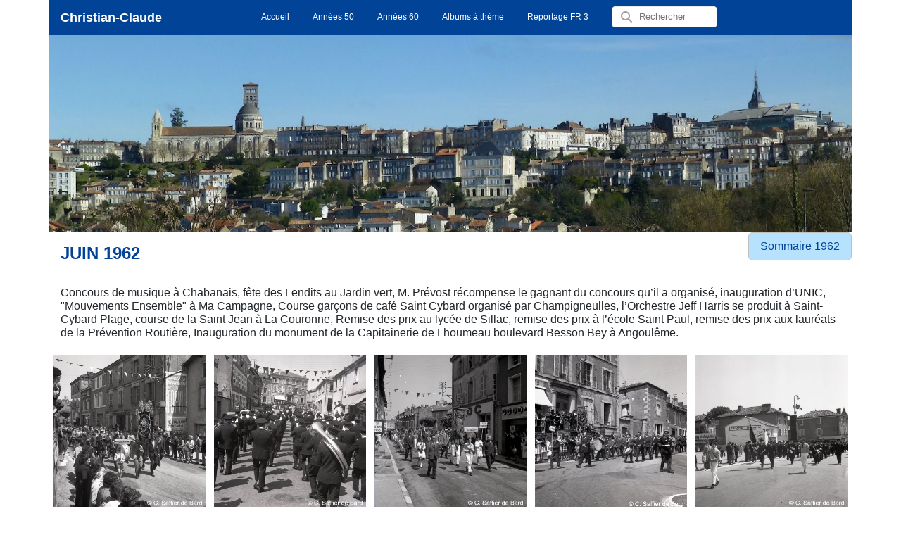

--- FILE ---
content_type: text/html
request_url: https://christian-claude.com/fr/juin_1962.html
body_size: 5141
content:
<!DOCTYPE html>
<html lang="fr">
  <head>

    <meta charset="utf-8" >
    <link rel="shortcut icon" href="data:;base64,iVBORw0KGgo=">
    <title>Les photos du mois de juin 1962</title>
    <meta
      name="viewport"
      content="width=device-width, initial-scale=1, shrink-to-fit=no">


    <meta name="description" content="" >
    <meta name="robots" content="index" >
    <meta name="generator" content="WebAcappellaFusion 3.4.4 PRO" >
    <meta name="format-detection" content="telephone=no" >

    <link rel="alternate" hreflang="fr" href="http://www.christian-claude.com/fr/juin_1962.html" >
<link rel="alternate" hreflang="en" href="http://www.christian-claude.com/en/8daab76e_cd17_499c_9c6a_04628f864a3a.html" >
<link rel="alternate" hreflang="x-default" href="http://www.christian-claude.com/" >
 <link rel="canonical" href="http://www.christian-claude.com/fr/juin_1962.html" >
    <link rel="stylesheet" href="../wa_res/static/wafusion_light.min.css?t=7249d4f4" >

    <link rel="stylesheet" href="../wa_res/pages/8daab76e_cd17_499c_9c6a_04628f864a3a/page_fr.css?t=4a581521_8a3b041c">
    <link rel="stylesheet" href="../wa_res/generated/global.css?t=c0dda46e">
<link rel="preload" href="../wa_res/static/wafusion_defer.min.css?t=7249d4f4" as="style" onload="this.rel='stylesheet'">
<link rel="preload" href="../wa_res/static/fa/v6/css/all.min.css?t=7249d4f4" as="style" onload="this.rel='stylesheet'">
 


    <script>
      var WaComponentContext = {};
      var WaPageContext = {};
      var WaContext = {};

      WaContext.wf_nocache_flag="wf-nocache";

      WaContext.app_version="3.4.4";
      WaContext.app_revision="389459eca#ca9c539";
      WaPageContext.wa_global_relative_folder_for_res="";
      WaPageContext.multilang_folder="/fr";

      WaPageContext.wa_relative_res_path="../";

      WaContext.preview=false;

      WaContext.is_php=false;

      WaPageContext.modified="2024.03.25 16:54";
      WaPageContext.generated="2026.01.09 11:41";

      WaPageContext.lang="fr";
      WaPageContext.lang_key="fr";
      WaPageContext.page_uuid="8daab76e_cd17_499c_9c6a_04628f864a3a";

      WaContext.has_feature_shop=true;
      WaContext.is_home_page=false;
      WaContext.is_shop_page=false;
      WaPageContext.shop_cgv_url="";
      WaPageContext.shop_cgv_url_target="";
      WaPageContext.shop_anchor_links="#washop-anchor-top";


    </script>

    
    <style>

      :root {
      --WA_CURRENT_PAGE_BODY_COLOR: #ffffff;
      --CC_DOMINANT_COLOR: #f97320;
      --CC_DOMINANT_COLOR_INVERSE: #ffffff;
      --CC_COLOR_TEXT_MAIN: #3d3d3d;
      --CC_COLOR_TEXT_CLAIR: #7a7a7a;
      --CC_COLOR_TEXT_FONCEE: #000000;
      --CC_DOMINANT_COLOR_DARK: #db621d;
      --CC_COLOR_BACKGROUND: #ffffff;
      --CC_BG_LEVEL2: #f6f6f6;
      
      }

    </style>
  </head>
  <body style="font-size: 100%; overflow-x: clip">
    <noscript> Your browser does not support JavaScript! </noscript>
       

    <div id="anchor-top"></div>

    <main>
         <div style='width:100%;' class='comp_0'>
        <div class="blockcomp-0-comp_0 container wa-box ">
    <div class="innerBox ">
    <div class="row blockcomp-0-comp_1"  >
        <div class="blockcomp-0-comp_2  col-lg-3 offset-lg-0 col-md-3 offset-md-0 col-sm-3 offset-sm-0 col-9 offset-0 d-flex " >
            <div class="wa_inner_col">
                <div class="wa_inner_col2">
                    <div class='wa-comp blockcomp-0-comp_3 ' data-comp-unid="blockcomp-0-comp_3" >
                        <h1 class="wa-txt-par wa-last-par " ><b>Christian-Claude</b></h1>
                    </div>
                </div>
            </div>
        </div>
        <div class="blockcomp-0-comp_4  col-lg-9 offset-lg-0 col-md-9 offset-md-0 col-sm-9 offset-sm-0 col-3 offset-0 d-flex " >
            <div class="wa_inner_col">
                <div class="wa_inner_col2">
                    <div class='wa-comp blockcomp-0-comp_5 ' data-comp-unid="blockcomp-0-comp_5" >
<!--          START NAV               -->
<nav class="waf_menu" data-waf-menu-key="df8f5b75270b4faa836c263fbfc74165">
    <ul>
        <li class='waf_menu_sep'>
            <a href="/fr/#anchor-top"  class="scrollTo waf-nav-link waf-item-nav"    data-active-link-uuid="6be9c038_eb74_4bfb_8716_3a099a8a03c8" >
            <div class="waf_menu_label">
            Accueil
            </div>
            </a>
        </li>
        <li class='waf_menu_sep'>
            <a href="annees_50.html"  class="waf-nav-link waf-item-nav"    data-active-link-uuid="40dadf55_6a3e_4ec1_98ad_194618fc2e59" >
            <div class="waf_menu_label">
            Années 50
            </div>
            </a>
        </li>
        <li class='waf_menu_sep'>
            <a href="annees_60.html"  class="waf-nav-link waf-item-nav"    data-active-link-uuid="5f9b0e89_24da_49e7_acb6_c17f6ff978dd" >
            <div class="waf_menu_label">
            Années 60
            </div>
            </a>
        </li>
        <li class='waf_menu_sep'>
            <a href="albums_a_theme.html"  class="waf-nav-link waf-item-nav"    data-active-link-uuid="877d21a6_9699_4cd0_808a_188264347916" >
            <div class="waf_menu_label">
            Albums à thème
            </div>
            </a>
        </li>
        <li class='waf_menu_sep'>
            <a href="video_fr3.html"  class="waf-nav-link waf-item-nav"    data-active-link-uuid="1fc8eaac_8348_471e_b9e8_215f4c87b56f" >
            <div class="waf_menu_label">
            Reportage FR 3
            </div>
            </a>
        </li>
        <li>
            <div class="waf_menu_search">
            <div class="wafusion-search-widget wa-smt-search-widget">
                <i class="wa-search-icn fa-solid fa-magnifying-glass"></i>
                <input placeholder="Rechercher" type="text"  maxlength="256">
                <i class="wa-search-close-icn fa-solid fa-xmark"></i>
            </div>
            </div>
        </li>
    </ul>
</nav>
<div class="waf_menu-mini-btn-wrapper" >
    <div class="waf_menu-mini-btn" data-waf-menu-key="df8f5b75270b4faa836c263fbfc74165" style="cursor: pointer;display:flex;justify-content: center;align-items:center;" >
    <svg xmlns='http://www.w3.org/2000/svg' width='80%' height='80%' viewBox='0 0 24 24'>   <path  fill='rgba(255,255,255,1)'  fill-rule='evenodd' d='M4,5 L20,5 C20.5522847,5 21,5.44771525 21,6 C21,6.55228475 20.5522847,7 20,7 L4,7 C3.44771525,7 3,6.55228475 3,6 C3,5.44771525 3.44771525,5 4,5 Z M4,17 L20,17 C20.5522847,17 21,17.4477153 21,18 C21,18.5522847 20.5522847,19 20,19 L4,19 C3.44771525,19 3,18.5522847 3,18 C3,17.4477153 3.44771525,17 4,17 Z M4,11 L20,11 C20.5522847,11 21,11.4477153 21,12 C21,12.5522847 20.5522847,13 20,13 L4,13 C3.44771525,13 3,12.5522847 3,12 C3,11.4477153 3.44771525,11 4,11 Z'/> </svg> 
    </div>
</div>
<!--          END NAV               -->
                    </div>
                </div>
            </div>
        </div>
    </div>
    <div class="row blockcomp-0-comp_6"  >
        <div class="blockcomp-0-comp_7  col-lg-12 offset-lg-0 col-md-12 offset-md-0 col-sm-12 offset-sm-0 col-12 offset-0 d-flex " >
            <div class="wa_inner_col">
                <div class="wa_inner_col2">
                    <div class='wa-comp blockcomp-0-comp_8 ' data-comp-unid="blockcomp-0-comp_8" >
                        <div class="wa-image-wrap" title="" >
                                <img  alt=""   src="../wa_res/images/normal/Valettes_02.JPG?t=" class="">
                        </div>
                    </div>
                </div>
            </div>
        </div>
    </div>
    </div>
</div>

    </div>
<div class="comp_1 container wa-box ">
    <div class="innerBox ">
    <div class="row comp_2"  >
        <div class="comp_3  col-lg-10 offset-lg-0 col-md-10 offset-md-0 col-sm-10 offset-sm-0 col-10 offset-0 d-flex " >
            <div class="wa_inner_col">
                <div class="wa_inner_col2">
                    <div class='wa-comp comp_4 ' data-comp-unid="comp_4" >
                        <p class="wa-txt-par wa-last-par " ><b>JUIN 1962</b></p>
                    </div>
                </div>
            </div>
        </div>
        <div class="comp_5  col-lg-2 offset-lg-0 col-md-2 offset-md-0 col-sm-2 offset-sm-0 col-2 offset-0 d-flex " >
            <div class="wa_inner_col">
                <div class="wa_inner_col2">
                    <div class='wa-comp comp_6 ' data-comp-unid="comp_6" >
                        <a href="sommaire_1962.html"  class="wa-btn-lnk"   >
                        <div title="" class="wa-btn wa-btn-rounded wa-btn-text-only"><span class='wa-btn-txt'>Sommaire 1962</span></div>
                        </a>
                    </div>
                </div>
            </div>
        </div>
    </div>
    <div class="row comp_7"  >
        <div class="comp_8  col-lg-12 offset-lg-0 col-md-12 offset-md-0 col-sm-12 offset-sm-0 col-12 offset-0 d-flex " >
            <div class="wa_inner_col">
                <div class="wa_inner_col2">
                <div class="row comp_9"  >
                    <div class="comp_10  col-lg-12 offset-lg-0 col-md-12 offset-md-0 col-sm-12 offset-sm-0 col-12 offset-0 d-flex " >
                        <div class="wa_inner_col">
                            <div class="wa_inner_col2">
                                <div class='wa-comp comp_11 ' data-comp-unid="comp_11" >
                                    <p class="wa-txt-par wa-last-par " >Concours de musique à Chabanais, fête des Lendits au Jardin vert, M. Prévost récompense le gagnant du concours qu’il a organisé, inauguration d’UNIC, &#34;Mouvements Ensemble&#34; à Ma Campagne, Course garçons de café Saint Cybard organisé par Champigneulles, l’Orchestre Jeff Harris se produit à Saint-Cybard Plage, course de la Saint Jean à La Couronne, Remise des prix au lycée de Sillac, remise des prix à l’école Saint Paul, remise des prix aux lauréats de la Prévention Routière, Inauguration du monument de la Capitainerie de Lhoumeau boulevard Besson Bey à Angoulême.</p>
                                </div>
                            </div>
                        </div>
                    </div>
                </div>
                    <div class='wa-comp comp_12 ' data-comp-unid="comp_12" >
                        <ul class="wa_gallery" data-wa-gallery-index="comp_12" data-wa-gallery-custom="" >
                            <li>
                                <div class="inner">
                                    <a title="Concours de musique à Chabanais." href="../wa_res/gallery/736db7f676894a7b987fa7b1483d0036/big/19620604-_Concours_de_musique_a_Chabanais-01.jpg" class="wa_glightbox_comp_12" data-glightbox="title:Concours de musique à Chabanais.;" data-title="Concours de musique à Chabanais."> <img src="../wa_res/gallery/736db7f676894a7b987fa7b1483d0036/small/19620604-_Concours_de_musique_a_Chabanais-01.jpg?t=4a581521_8a3b041c" alt="Concours de musique à Chabanais."></a>
                                </div>
                            </li>
                            <li>
                                <div class="inner">
                                    <a title="" href="../wa_res/gallery/736db7f676894a7b987fa7b1483d0036/big/19620604-_Concours_de_musique_a_Chabanais-02.jpg" class="wa_glightbox_comp_12" data-glightbox="title:;" data-title=""> <img src="../wa_res/gallery/736db7f676894a7b987fa7b1483d0036/small/19620604-_Concours_de_musique_a_Chabanais-02.jpg?t=4a581521_8a3b041c" alt=""></a>
                                </div>
                            </li>
                            <li>
                                <div class="inner">
                                    <a title="" href="../wa_res/gallery/736db7f676894a7b987fa7b1483d0036/big/19620604-_Concours_de_musique_a_Chabanais-03.jpg" class="wa_glightbox_comp_12" data-glightbox="title:;" data-title=""> <img src="../wa_res/gallery/736db7f676894a7b987fa7b1483d0036/small/19620604-_Concours_de_musique_a_Chabanais-03.jpg?t=4a581521_8a3b041c" alt=""></a>
                                </div>
                            </li>
                            <li>
                                <div class="inner">
                                    <a title="" href="../wa_res/gallery/736db7f676894a7b987fa7b1483d0036/big/19620604-_Concours_de_musique_a_Chabanais-04.jpg" class="wa_glightbox_comp_12" data-glightbox="title:;" data-title=""> <img src="../wa_res/gallery/736db7f676894a7b987fa7b1483d0036/small/19620604-_Concours_de_musique_a_Chabanais-04.jpg?t=4a581521_8a3b041c" alt=""></a>
                                </div>
                            </li>
                            <li>
                                <div class="inner">
                                    <a title="" href="../wa_res/gallery/736db7f676894a7b987fa7b1483d0036/big/19620604-_Concours_de_musique_a_Chabanais-05.jpg" class="wa_glightbox_comp_12" data-glightbox="title:;" data-title=""> <img src="../wa_res/gallery/736db7f676894a7b987fa7b1483d0036/small/19620604-_Concours_de_musique_a_Chabanais-05.jpg?t=4a581521_8a3b041c" alt=""></a>
                                </div>
                            </li>
                            <li>
                                <div class="inner">
                                    <a title="" href="../wa_res/gallery/736db7f676894a7b987fa7b1483d0036/big/19620604-_Concours_de_musique_a_Chabanais-06.jpg" class="wa_glightbox_comp_12" data-glightbox="title:;" data-title=""> <img src="../wa_res/gallery/736db7f676894a7b987fa7b1483d0036/small/19620604-_Concours_de_musique_a_Chabanais-06.jpg?t=4a581521_8a3b041c" alt=""></a>
                                </div>
                            </li>
                            <li>
                                <div class="inner">
                                    <a title="" href="../wa_res/gallery/736db7f676894a7b987fa7b1483d0036/big/19620604-_Concours_de_musique_a_Chabanais-07.jpg" class="wa_glightbox_comp_12" data-glightbox="title:;" data-title=""> <img src="../wa_res/gallery/736db7f676894a7b987fa7b1483d0036/small/19620604-_Concours_de_musique_a_Chabanais-07.jpg?t=4a581521_8a3b041c" alt=""></a>
                                </div>
                            </li>
                            <li>
                                <div class="inner">
                                    <a title="" href="../wa_res/gallery/736db7f676894a7b987fa7b1483d0036/big/19620604-_Concours_de_musique_a_Chabanais-08.jpg" class="wa_glightbox_comp_12" data-glightbox="title:;" data-title=""> <img src="../wa_res/gallery/736db7f676894a7b987fa7b1483d0036/small/19620604-_Concours_de_musique_a_Chabanais-08.jpg?t=4a581521_8a3b041c" alt=""></a>
                                </div>
                            </li>
                            <li>
                                <div class="inner">
                                    <a title="" href="../wa_res/gallery/736db7f676894a7b987fa7b1483d0036/big/19620604-_Concours_de_musique_a_Chabanais-09.jpg" class="wa_glightbox_comp_12" data-glightbox="title:;" data-title=""> <img src="../wa_res/gallery/736db7f676894a7b987fa7b1483d0036/small/19620604-_Concours_de_musique_a_Chabanais-09.jpg?t=4a581521_8a3b041c" alt=""></a>
                                </div>
                            </li>
                            <li>
                                <div class="inner">
                                    <a title="" href="../wa_res/gallery/736db7f676894a7b987fa7b1483d0036/big/19620604-_Concours_de_musique_a_Chabanais-10.jpg" class="wa_glightbox_comp_12" data-glightbox="title:;" data-title=""> <img src="../wa_res/gallery/736db7f676894a7b987fa7b1483d0036/small/19620604-_Concours_de_musique_a_Chabanais-10.jpg?t=4a581521_8a3b041c" alt=""></a>
                                </div>
                            </li>
                            <li>
                                <div class="inner">
                                    <a title="" href="../wa_res/gallery/736db7f676894a7b987fa7b1483d0036/big/19620604-_Concours_de_musique_a_Chabanais-11.jpg" class="wa_glightbox_comp_12" data-glightbox="title:;" data-title=""> <img src="../wa_res/gallery/736db7f676894a7b987fa7b1483d0036/small/19620604-_Concours_de_musique_a_Chabanais-11.jpg?t=4a581521_8a3b041c" alt=""></a>
                                </div>
                            </li>
                            <li>
                                <div class="inner">
                                    <a title="" href="../wa_res/gallery/736db7f676894a7b987fa7b1483d0036/big/19620604-_Concours_de_musique_a_Chabanais-12.jpg" class="wa_glightbox_comp_12" data-glightbox="title:;" data-title=""> <img src="../wa_res/gallery/736db7f676894a7b987fa7b1483d0036/small/19620604-_Concours_de_musique_a_Chabanais-12.jpg?t=4a581521_8a3b041c" alt=""></a>
                                </div>
                            </li>
                            <li>
                                <div class="inner">
                                    <a title="" href="../wa_res/gallery/736db7f676894a7b987fa7b1483d0036/big/19620604-_Concours_de_musique_a_Chabanais-14.jpg" class="wa_glightbox_comp_12" data-glightbox="title:;" data-title=""> <img src="../wa_res/gallery/736db7f676894a7b987fa7b1483d0036/small/19620604-_Concours_de_musique_a_Chabanais-14.jpg?t=4a581521_8a3b041c" alt=""></a>
                                </div>
                            </li>
                            <li>
                                <div class="inner">
                                    <a title="Fête des Lendits au Jardin vert." href="../wa_res/gallery/736db7f676894a7b987fa7b1483d0036/big/19620604-_Les_Lendits_au_jardin_vert-01.jpg" class="wa_glightbox_comp_12" data-glightbox="title:Fête des Lendits au Jardin vert.;" data-title="Fête des Lendits au Jardin vert."> <img src="../wa_res/gallery/736db7f676894a7b987fa7b1483d0036/small/19620604-_Les_Lendits_au_jardin_vert-01.jpg?t=4a581521_8a3b041c" alt="Fête des Lendits au Jardin vert."></a>
                                </div>
                            </li>
                            <li>
                                <div class="inner">
                                    <a title="" href="../wa_res/gallery/736db7f676894a7b987fa7b1483d0036/big/19620604-_Les_Lendits_au_jardin_vert-02.jpg" class="wa_glightbox_comp_12" data-glightbox="title:;" data-title=""> <img src="../wa_res/gallery/736db7f676894a7b987fa7b1483d0036/small/19620604-_Les_Lendits_au_jardin_vert-02.jpg?t=4a581521_8a3b041c" alt=""></a>
                                </div>
                            </li>
                            <li>
                                <div class="inner">
                                    <a title="" href="../wa_res/gallery/736db7f676894a7b987fa7b1483d0036/big/19620604-_Les_Lendits_au_jardin_vert-03.jpg" class="wa_glightbox_comp_12" data-glightbox="title:;" data-title=""> <img src="../wa_res/gallery/736db7f676894a7b987fa7b1483d0036/small/19620604-_Les_Lendits_au_jardin_vert-03.jpg?t=4a581521_8a3b041c" alt=""></a>
                                </div>
                            </li>
                            <li>
                                <div class="inner">
                                    <a title="" href="../wa_res/gallery/736db7f676894a7b987fa7b1483d0036/big/19620604-_Les_Lendits_au_jardin_vert-04.jpg" class="wa_glightbox_comp_12" data-glightbox="title:;" data-title=""> <img src="../wa_res/gallery/736db7f676894a7b987fa7b1483d0036/small/19620604-_Les_Lendits_au_jardin_vert-04.jpg?t=4a581521_8a3b041c" alt=""></a>
                                </div>
                            </li>
                            <li>
                                <div class="inner">
                                    <a title="" href="../wa_res/gallery/736db7f676894a7b987fa7b1483d0036/big/19620604-_Les_Lendits_au_jardin_vert-05.jpg" class="wa_glightbox_comp_12" data-glightbox="title:;" data-title=""> <img src="../wa_res/gallery/736db7f676894a7b987fa7b1483d0036/small/19620604-_Les_Lendits_au_jardin_vert-05.jpg?t=4a581521_8a3b041c" alt=""></a>
                                </div>
                            </li>
                            <li>
                                <div class="inner">
                                    <a title="" href="../wa_res/gallery/736db7f676894a7b987fa7b1483d0036/big/19620604-_Les_Lendits_au_jardin_vert-06.jpg" class="wa_glightbox_comp_12" data-glightbox="title:;" data-title=""> <img src="../wa_res/gallery/736db7f676894a7b987fa7b1483d0036/small/19620604-_Les_Lendits_au_jardin_vert-06.jpg?t=4a581521_8a3b041c" alt=""></a>
                                </div>
                            </li>
                            <li>
                                <div class="inner">
                                    <a title="" href="../wa_res/gallery/736db7f676894a7b987fa7b1483d0036/big/19620604-_Les_Lendits_au_jardin_vert-07.jpg" class="wa_glightbox_comp_12" data-glightbox="title:;" data-title=""> <img src="../wa_res/gallery/736db7f676894a7b987fa7b1483d0036/small/19620604-_Les_Lendits_au_jardin_vert-07.jpg?t=4a581521_8a3b041c" alt=""></a>
                                </div>
                            </li>
                            <li>
                                <div class="inner">
                                    <a title="" href="../wa_res/gallery/736db7f676894a7b987fa7b1483d0036/big/19620604-_Les_Lendits_au_jardin_vert-08.jpg" class="wa_glightbox_comp_12" data-glightbox="title:;" data-title=""> <img src="../wa_res/gallery/736db7f676894a7b987fa7b1483d0036/small/19620604-_Les_Lendits_au_jardin_vert-08.jpg?t=4a581521_8a3b041c" alt=""></a>
                                </div>
                            </li>
                            <li>
                                <div class="inner">
                                    <a title="" href="../wa_res/gallery/736db7f676894a7b987fa7b1483d0036/big/19620604-_Les_Lendits_au_jardin_vert-09.jpg" class="wa_glightbox_comp_12" data-glightbox="title:;" data-title=""> <img src="../wa_res/gallery/736db7f676894a7b987fa7b1483d0036/small/19620604-_Les_Lendits_au_jardin_vert-09.jpg?t=4a581521_8a3b041c" alt=""></a>
                                </div>
                            </li>
                            <li>
                                <div class="inner">
                                    <a title="" href="../wa_res/gallery/736db7f676894a7b987fa7b1483d0036/big/19620604-_Les_Lendits_au_jardin_vert-10.jpg" class="wa_glightbox_comp_12" data-glightbox="title:;" data-title=""> <img src="../wa_res/gallery/736db7f676894a7b987fa7b1483d0036/small/19620604-_Les_Lendits_au_jardin_vert-10.jpg?t=4a581521_8a3b041c" alt=""></a>
                                </div>
                            </li>
                            <li>
                                <div class="inner">
                                    <a title="" href="../wa_res/gallery/736db7f676894a7b987fa7b1483d0036/big/19620604-_Les_Lendits_au_jardin_vert-11.jpg" class="wa_glightbox_comp_12" data-glightbox="title:;" data-title=""> <img src="../wa_res/gallery/736db7f676894a7b987fa7b1483d0036/small/19620604-_Les_Lendits_au_jardin_vert-11.jpg?t=4a581521_8a3b041c" alt=""></a>
                                </div>
                            </li>
                            <li>
                                <div class="inner">
                                    <a title="" href="../wa_res/gallery/736db7f676894a7b987fa7b1483d0036/big/19620604-_Les_Lendits_au_jardin_vert-12.jpg" class="wa_glightbox_comp_12" data-glightbox="title:;" data-title=""> <img src="../wa_res/gallery/736db7f676894a7b987fa7b1483d0036/small/19620604-_Les_Lendits_au_jardin_vert-12.jpg?t=4a581521_8a3b041c" alt=""></a>
                                </div>
                            </li>
                            <li>
                                <div class="inner">
                                    <a title="" href="../wa_res/gallery/736db7f676894a7b987fa7b1483d0036/big/19620604-_Les_Lendits_au_Jardin_Vert-13.jpg" class="wa_glightbox_comp_12" data-glightbox="title:;" data-title=""> <img src="../wa_res/gallery/736db7f676894a7b987fa7b1483d0036/small/19620604-_Les_Lendits_au_Jardin_Vert-13.jpg?t=4a581521_8a3b041c" alt=""></a>
                                </div>
                            </li>
                            <li>
                                <div class="inner">
                                    <a title="Remise de prix au le gagnant du concours organisé par M. Prévost." href="../wa_res/gallery/736db7f676894a7b987fa7b1483d0036/big/19620608-_Gagnant_concours_Phillips_Prevost.jpg" class="wa_glightbox_comp_12" data-glightbox="title:Remise de prix au le gagnant du concours organisé par M. Prévost.;" data-title="Remise de prix au le gagnant du concours organisé par M. Prévost."> <img src="../wa_res/gallery/736db7f676894a7b987fa7b1483d0036/small/19620608-_Gagnant_concours_Phillips_Prevost.jpg?t=4a581521_8a3b041c" alt="Remise de prix au le gagnant du concours organisé par M. Prévost."></a>
                                </div>
                            </li>
                            <li>
                                <div class="inner">
                                    <a title="Inauguration d’UNIC." href="../wa_res/gallery/736db7f676894a7b987fa7b1483d0036/big/19620612-Inauguration_Unic-01.jpg" class="wa_glightbox_comp_12" data-glightbox="title:Inauguration d’UNIC.;" data-title="Inauguration d’UNIC."> <img src="../wa_res/gallery/736db7f676894a7b987fa7b1483d0036/small/19620612-Inauguration_Unic-01.jpg?t=4a581521_8a3b041c" alt="Inauguration d’UNIC."></a>
                                </div>
                            </li>
                            <li>
                                <div class="inner">
                                    <a title="" href="../wa_res/gallery/736db7f676894a7b987fa7b1483d0036/big/19620612-Inauguration_Unic-02.jpg" class="wa_glightbox_comp_12" data-glightbox="title:;" data-title=""> <img src="../wa_res/gallery/736db7f676894a7b987fa7b1483d0036/small/19620612-Inauguration_Unic-02.jpg?t=4a581521_8a3b041c" alt=""></a>
                                </div>
                            </li>
                            <li>
                                <div class="inner">
                                    <a title="" href="../wa_res/gallery/736db7f676894a7b987fa7b1483d0036/big/19620612-Inauguration_Unic-03.jpg" class="wa_glightbox_comp_12" data-glightbox="title:;" data-title=""> <img src="../wa_res/gallery/736db7f676894a7b987fa7b1483d0036/small/19620612-Inauguration_Unic-03.jpg?t=4a581521_8a3b041c" alt=""></a>
                                </div>
                            </li>
                            <li>
                                <div class="inner">
                                    <a title="" href="../wa_res/gallery/736db7f676894a7b987fa7b1483d0036/big/19620612-Inauguration_Unic-04.jpg" class="wa_glightbox_comp_12" data-glightbox="title:;" data-title=""> <img src="../wa_res/gallery/736db7f676894a7b987fa7b1483d0036/small/19620612-Inauguration_Unic-04.jpg?t=4a581521_8a3b041c" alt=""></a>
                                </div>
                            </li>
                            <li>
                                <div class="inner">
                                    <a title="" href="../wa_res/gallery/736db7f676894a7b987fa7b1483d0036/big/19620612-Inauguration_Unic-05.jpg" class="wa_glightbox_comp_12" data-glightbox="title:;" data-title=""> <img src="../wa_res/gallery/736db7f676894a7b987fa7b1483d0036/small/19620612-Inauguration_Unic-05.jpg?t=4a581521_8a3b041c" alt=""></a>
                                </div>
                            </li>
                            <li>
                                <div class="inner">
                                    <a title="'Mouvements Ensemble' à Ma Campagne." href="../wa_res/gallery/736db7f676894a7b987fa7b1483d0036/big/19620617-Mouvements_ensemble_a_Ma_Campagne-01.jpg" class="wa_glightbox_comp_12" data-glightbox="title:'Mouvements Ensemble' à Ma Campagne.;" data-title="'Mouvements Ensemble' à Ma Campagne."> <img src="../wa_res/gallery/736db7f676894a7b987fa7b1483d0036/small/19620617-Mouvements_ensemble_a_Ma_Campagne-01.jpg?t=4a581521_8a3b041c" alt="'Mouvements Ensemble' à Ma Campagne."></a>
                                </div>
                            </li>
                            <li>
                                <div class="inner">
                                    <a title="" href="../wa_res/gallery/736db7f676894a7b987fa7b1483d0036/big/19620617-Mouvements_ensemble_a_Ma_Campagne-02.jpg" class="wa_glightbox_comp_12" data-glightbox="title:;" data-title=""> <img src="../wa_res/gallery/736db7f676894a7b987fa7b1483d0036/small/19620617-Mouvements_ensemble_a_Ma_Campagne-02.jpg?t=4a581521_8a3b041c" alt=""></a>
                                </div>
                            </li>
                            <li>
                                <div class="inner">
                                    <a title="" href="../wa_res/gallery/736db7f676894a7b987fa7b1483d0036/big/19620617-Mouvements_ensemble_a_Ma_Campagne-03.jpg" class="wa_glightbox_comp_12" data-glightbox="title:;" data-title=""> <img src="../wa_res/gallery/736db7f676894a7b987fa7b1483d0036/small/19620617-Mouvements_ensemble_a_Ma_Campagne-03.jpg?t=4a581521_8a3b041c" alt=""></a>
                                </div>
                            </li>
                            <li>
                                <div class="inner">
                                    <a title="" href="../wa_res/gallery/736db7f676894a7b987fa7b1483d0036/big/19620617-Mouvements_ensemble_a_Ma_Campagne-04.jpg" class="wa_glightbox_comp_12" data-glightbox="title:;" data-title=""> <img src="../wa_res/gallery/736db7f676894a7b987fa7b1483d0036/small/19620617-Mouvements_ensemble_a_Ma_Campagne-04.jpg?t=4a581521_8a3b041c" alt=""></a>
                                </div>
                            </li>
                            <li>
                                <div class="inner">
                                    <a title="" href="../wa_res/gallery/736db7f676894a7b987fa7b1483d0036/big/19620617-Mouvements_ensemble_a_Ma_Campagne-05.jpg" class="wa_glightbox_comp_12" data-glightbox="title:;" data-title=""> <img src="../wa_res/gallery/736db7f676894a7b987fa7b1483d0036/small/19620617-Mouvements_ensemble_a_Ma_Campagne-05.jpg?t=4a581521_8a3b041c" alt=""></a>
                                </div>
                            </li>
                            <li>
                                <div class="inner">
                                    <a title="" href="../wa_res/gallery/736db7f676894a7b987fa7b1483d0036/big/19620617-Mouvements_ensemble_a_Ma_Campagne-06.jpg" class="wa_glightbox_comp_12" data-glightbox="title:;" data-title=""> <img src="../wa_res/gallery/736db7f676894a7b987fa7b1483d0036/small/19620617-Mouvements_ensemble_a_Ma_Campagne-06.jpg?t=4a581521_8a3b041c" alt=""></a>
                                </div>
                            </li>
                            <li>
                                <div class="inner">
                                    <a title="" href="../wa_res/gallery/736db7f676894a7b987fa7b1483d0036/big/19620617-Mouvements_ensemble_a_Ma_Campagne-07.jpg" class="wa_glightbox_comp_12" data-glightbox="title:;" data-title=""> <img src="../wa_res/gallery/736db7f676894a7b987fa7b1483d0036/small/19620617-Mouvements_ensemble_a_Ma_Campagne-07.jpg?t=4a581521_8a3b041c" alt=""></a>
                                </div>
                            </li>
                            <li>
                                <div class="inner">
                                    <a title="" href="../wa_res/gallery/736db7f676894a7b987fa7b1483d0036/big/19620617-Mouvements_ensemble_a_Ma_Campagne-08.jpg" class="wa_glightbox_comp_12" data-glightbox="title:;" data-title=""> <img src="../wa_res/gallery/736db7f676894a7b987fa7b1483d0036/small/19620617-Mouvements_ensemble_a_Ma_Campagne-08.jpg?t=4a581521_8a3b041c" alt=""></a>
                                </div>
                            </li>
                            <li>
                                <div class="inner">
                                    <a title="" href="../wa_res/gallery/736db7f676894a7b987fa7b1483d0036/big/19620617-Mouvements_ensemble_a_Ma_Campagne-09.jpg" class="wa_glightbox_comp_12" data-glightbox="title:;" data-title=""> <img src="../wa_res/gallery/736db7f676894a7b987fa7b1483d0036/small/19620617-Mouvements_ensemble_a_Ma_Campagne-09.jpg?t=4a581521_8a3b041c" alt=""></a>
                                </div>
                            </li>
                            <li>
                                <div class="inner">
                                    <a title="" href="../wa_res/gallery/736db7f676894a7b987fa7b1483d0036/big/19620617-Mouvements_ensemble_a_Ma_Campagne-10.jpg" class="wa_glightbox_comp_12" data-glightbox="title:;" data-title=""> <img src="../wa_res/gallery/736db7f676894a7b987fa7b1483d0036/small/19620617-Mouvements_ensemble_a_Ma_Campagne-10.jpg?t=4a581521_8a3b041c" alt=""></a>
                                </div>
                            </li>
                            <li>
                                <div class="inner">
                                    <a title="" href="../wa_res/gallery/736db7f676894a7b987fa7b1483d0036/big/19620617-Mouvements_ensemble_a_Ma_Campagne-11.jpg" class="wa_glightbox_comp_12" data-glightbox="title:;" data-title=""> <img src="../wa_res/gallery/736db7f676894a7b987fa7b1483d0036/small/19620617-Mouvements_ensemble_a_Ma_Campagne-11.jpg?t=4a581521_8a3b041c" alt=""></a>
                                </div>
                            </li>
                            <li>
                                <div class="inner">
                                    <a title="" href="../wa_res/gallery/736db7f676894a7b987fa7b1483d0036/big/19620617-Mouvements_ensemble_a_Ma_Campagne-12.jpg" class="wa_glightbox_comp_12" data-glightbox="title:;" data-title=""> <img src="../wa_res/gallery/736db7f676894a7b987fa7b1483d0036/small/19620617-Mouvements_ensemble_a_Ma_Campagne-12.jpg?t=4a581521_8a3b041c" alt=""></a>
                                </div>
                            </li>
                            <li>
                                <div class="inner">
                                    <a title="Course des garçons de café à Saint Cybard organisé par Champigneulles." href="../wa_res/gallery/736db7f676894a7b987fa7b1483d0036/big/19620618-Course_garcons_de_cafe_Saint_Cybard_Champigneulles-01.jpg" class="wa_glightbox_comp_12" data-glightbox="title:Course des garçons de café à Saint Cybard organisé par Champigneulles.;" data-title="Course des garçons de café à Saint Cybard organisé par Champigneulles."> <img src="../wa_res/gallery/736db7f676894a7b987fa7b1483d0036/small/19620618-Course_garcons_de_cafe_Saint_Cybard_Champigneulles-01.jpg?t=4a581521_8a3b041c" alt="Course des garçons de café à Saint Cybard organisé par Champigneulles."></a>
                                </div>
                            </li>
                            <li>
                                <div class="inner">
                                    <a title="" href="../wa_res/gallery/736db7f676894a7b987fa7b1483d0036/big/19620618-Course_garcons_de_cafe_Saint_Cybard_Champigneulles-02.jpg" class="wa_glightbox_comp_12" data-glightbox="title:;" data-title=""> <img src="../wa_res/gallery/736db7f676894a7b987fa7b1483d0036/small/19620618-Course_garcons_de_cafe_Saint_Cybard_Champigneulles-02.jpg?t=4a581521_8a3b041c" alt=""></a>
                                </div>
                            </li>
                            <li>
                                <div class="inner">
                                    <a title="" href="../wa_res/gallery/736db7f676894a7b987fa7b1483d0036/big/19620618-Course_garcons_de_cafe_Saint_Cybard_Champigneulles-03.jpg" class="wa_glightbox_comp_12" data-glightbox="title:;" data-title=""> <img src="../wa_res/gallery/736db7f676894a7b987fa7b1483d0036/small/19620618-Course_garcons_de_cafe_Saint_Cybard_Champigneulles-03.jpg?t=4a581521_8a3b041c" alt=""></a>
                                </div>
                            </li>
                            <li>
                                <div class="inner">
                                    <a title="" href="../wa_res/gallery/736db7f676894a7b987fa7b1483d0036/big/19620618-Course_garcons_de_cafe_Saint_Cybard_Champigneulles-04.jpg" class="wa_glightbox_comp_12" data-glightbox="title:;" data-title=""> <img src="../wa_res/gallery/736db7f676894a7b987fa7b1483d0036/small/19620618-Course_garcons_de_cafe_Saint_Cybard_Champigneulles-04.jpg?t=4a581521_8a3b041c" alt=""></a>
                                </div>
                            </li>
                            <li>
                                <div class="inner">
                                    <a title="" href="../wa_res/gallery/736db7f676894a7b987fa7b1483d0036/big/19620618-Course_garcons_de_cafe_Saint_Cybard_Champigneulles-05.jpg" class="wa_glightbox_comp_12" data-glightbox="title:;" data-title=""> <img src="../wa_res/gallery/736db7f676894a7b987fa7b1483d0036/small/19620618-Course_garcons_de_cafe_Saint_Cybard_Champigneulles-05.jpg?t=4a581521_8a3b041c" alt=""></a>
                                </div>
                            </li>
                            <li>
                                <div class="inner">
                                    <a title="" href="../wa_res/gallery/736db7f676894a7b987fa7b1483d0036/big/19620618-Course_garcons_de_cafe_Saint_Cybard_Champigneulles-06.jpg" class="wa_glightbox_comp_12" data-glightbox="title:;" data-title=""> <img src="../wa_res/gallery/736db7f676894a7b987fa7b1483d0036/small/19620618-Course_garcons_de_cafe_Saint_Cybard_Champigneulles-06.jpg?t=4a581521_8a3b041c" alt=""></a>
                                </div>
                            </li>
                            <li>
                                <div class="inner">
                                    <a title="" href="../wa_res/gallery/736db7f676894a7b987fa7b1483d0036/big/19620618-Course_garcons_de_cafe_Saint_Cybard_Champigneulles-07.jpg" class="wa_glightbox_comp_12" data-glightbox="title:;" data-title=""> <img src="../wa_res/gallery/736db7f676894a7b987fa7b1483d0036/small/19620618-Course_garcons_de_cafe_Saint_Cybard_Champigneulles-07.jpg?t=4a581521_8a3b041c" alt=""></a>
                                </div>
                            </li>
                            <li>
                                <div class="inner">
                                    <a title="" href="../wa_res/gallery/736db7f676894a7b987fa7b1483d0036/big/19620618-Course_garcons_de_cafe_Saint_Cybard_Champigneulles-08.jpg" class="wa_glightbox_comp_12" data-glightbox="title:;" data-title=""> <img src="../wa_res/gallery/736db7f676894a7b987fa7b1483d0036/small/19620618-Course_garcons_de_cafe_Saint_Cybard_Champigneulles-08.jpg?t=4a581521_8a3b041c" alt=""></a>
                                </div>
                            </li>
                            <li>
                                <div class="inner">
                                    <a title="" href="../wa_res/gallery/736db7f676894a7b987fa7b1483d0036/big/19620618-Course_garcons_de_cafe_Saint_Cybard_Champigneulles-09.jpg" class="wa_glightbox_comp_12" data-glightbox="title:;" data-title=""> <img src="../wa_res/gallery/736db7f676894a7b987fa7b1483d0036/small/19620618-Course_garcons_de_cafe_Saint_Cybard_Champigneulles-09.jpg?t=4a581521_8a3b041c" alt=""></a>
                                </div>
                            </li>
                            <li>
                                <div class="inner">
                                    <a title="L'orchestre Jeff Harris se produit à Saint-Cybard Plage." href="../wa_res/gallery/736db7f676894a7b987fa7b1483d0036/big/19620622-Orchestre_Jeff_Harry_Saint-Cybard_Plage-01.jpg" class="wa_glightbox_comp_12" data-glightbox="title:L'orchestre Jeff Harris se produit à Saint-Cybard Plage.;" data-title="L'orchestre Jeff Harris se produit à Saint-Cybard Plage."> <img src="../wa_res/gallery/736db7f676894a7b987fa7b1483d0036/small/19620622-Orchestre_Jeff_Harry_Saint-Cybard_Plage-01.jpg?t=4a581521_8a3b041c" alt="L'orchestre Jeff Harris se produit à Saint-Cybard Plage."></a>
                                </div>
                            </li>
                            <li>
                                <div class="inner">
                                    <a title="" href="../wa_res/gallery/736db7f676894a7b987fa7b1483d0036/big/19620622-Orchestre_Jeff_Harry_Saint-Cybard_Plage-02.jpg" class="wa_glightbox_comp_12" data-glightbox="title:;" data-title=""> <img src="../wa_res/gallery/736db7f676894a7b987fa7b1483d0036/small/19620622-Orchestre_Jeff_Harry_Saint-Cybard_Plage-02.jpg?t=4a581521_8a3b041c" alt=""></a>
                                </div>
                            </li>
                            <li>
                                <div class="inner">
                                    <a title="Courses de la Saint Jean à La Couronne." href="../wa_res/gallery/736db7f676894a7b987fa7b1483d0036/big/19620623_-_Courses_de_la_Saint_Jean_a_La_Couronne-01.jpg" class="wa_glightbox_comp_12" data-glightbox="title:Courses de la Saint Jean à La Couronne.;" data-title="Courses de la Saint Jean à La Couronne."> <img src="../wa_res/gallery/736db7f676894a7b987fa7b1483d0036/small/19620623_-_Courses_de_la_Saint_Jean_a_La_Couronne-01.jpg?t=4a581521_8a3b041c" alt="Courses de la Saint Jean à La Couronne."></a>
                                </div>
                            </li>
                            <li>
                                <div class="inner">
                                    <a title="" href="../wa_res/gallery/736db7f676894a7b987fa7b1483d0036/big/19620623_-_Courses_de_la_Saint_Jean_a_La_Couronne-02.jpg" class="wa_glightbox_comp_12" data-glightbox="title:;" data-title=""> <img src="../wa_res/gallery/736db7f676894a7b987fa7b1483d0036/small/19620623_-_Courses_de_la_Saint_Jean_a_La_Couronne-02.jpg?t=4a581521_8a3b041c" alt=""></a>
                                </div>
                            </li>
                            <li>
                                <div class="inner">
                                    <a title="" href="../wa_res/gallery/736db7f676894a7b987fa7b1483d0036/big/19620623_-_Courses_de_la_Saint_Jean_a_La_Couronne-03.jpg" class="wa_glightbox_comp_12" data-glightbox="title:;" data-title=""> <img src="../wa_res/gallery/736db7f676894a7b987fa7b1483d0036/small/19620623_-_Courses_de_la_Saint_Jean_a_La_Couronne-03.jpg?t=4a581521_8a3b041c" alt=""></a>
                                </div>
                            </li>
                            <li>
                                <div class="inner">
                                    <a title="" href="../wa_res/gallery/736db7f676894a7b987fa7b1483d0036/big/19620623_-_Courses_de_la_Saint_Jean_a_La_Couronne-04.jpg" class="wa_glightbox_comp_12" data-glightbox="title:;" data-title=""> <img src="../wa_res/gallery/736db7f676894a7b987fa7b1483d0036/small/19620623_-_Courses_de_la_Saint_Jean_a_La_Couronne-04.jpg?t=4a581521_8a3b041c" alt=""></a>
                                </div>
                            </li>
                            <li>
                                <div class="inner">
                                    <a title="" href="../wa_res/gallery/736db7f676894a7b987fa7b1483d0036/big/19620623_-_Courses_de_la_Saint_Jean_a_La_Couronne-05.jpg" class="wa_glightbox_comp_12" data-glightbox="title:;" data-title=""> <img src="../wa_res/gallery/736db7f676894a7b987fa7b1483d0036/small/19620623_-_Courses_de_la_Saint_Jean_a_La_Couronne-05.jpg?t=4a581521_8a3b041c" alt=""></a>
                                </div>
                            </li>
                            <li>
                                <div class="inner">
                                    <a title="" href="../wa_res/gallery/736db7f676894a7b987fa7b1483d0036/big/19620623_-_Courses_de_la_Saint_Jean_a_La_Couronne-06.jpg" class="wa_glightbox_comp_12" data-glightbox="title:;" data-title=""> <img src="../wa_res/gallery/736db7f676894a7b987fa7b1483d0036/small/19620623_-_Courses_de_la_Saint_Jean_a_La_Couronne-06.jpg?t=4a581521_8a3b041c" alt=""></a>
                                </div>
                            </li>
                            <li>
                                <div class="inner">
                                    <a title="" href="../wa_res/gallery/736db7f676894a7b987fa7b1483d0036/big/19620623_-_Courses_de_la_Saint_Jean_a_La_Couronne-07.jpg" class="wa_glightbox_comp_12" data-glightbox="title:;" data-title=""> <img src="../wa_res/gallery/736db7f676894a7b987fa7b1483d0036/small/19620623_-_Courses_de_la_Saint_Jean_a_La_Couronne-07.jpg?t=4a581521_8a3b041c" alt=""></a>
                                </div>
                            </li>
                            <li>
                                <div class="inner">
                                    <a title="" href="../wa_res/gallery/736db7f676894a7b987fa7b1483d0036/big/19620623_-_Courses_de_la_Saint_Jean_a_La_Couronne-08.jpg" class="wa_glightbox_comp_12" data-glightbox="title:;" data-title=""> <img src="../wa_res/gallery/736db7f676894a7b987fa7b1483d0036/small/19620623_-_Courses_de_la_Saint_Jean_a_La_Couronne-08.jpg?t=4a581521_8a3b041c" alt=""></a>
                                </div>
                            </li>
                            <li>
                                <div class="inner">
                                    <a title="" href="../wa_res/gallery/736db7f676894a7b987fa7b1483d0036/big/19620623_-_Courses_de_la_Saint_Jean_a_La_Couronne-09.jpg" class="wa_glightbox_comp_12" data-glightbox="title:;" data-title=""> <img src="../wa_res/gallery/736db7f676894a7b987fa7b1483d0036/small/19620623_-_Courses_de_la_Saint_Jean_a_La_Couronne-09.jpg?t=4a581521_8a3b041c" alt=""></a>
                                </div>
                            </li>
                            <li>
                                <div class="inner">
                                    <a title="" href="../wa_res/gallery/736db7f676894a7b987fa7b1483d0036/big/19620623_-_Courses_de_la_Saint_Jean_a_La_Couronne-10.jpg" class="wa_glightbox_comp_12" data-glightbox="title:;" data-title=""> <img src="../wa_res/gallery/736db7f676894a7b987fa7b1483d0036/small/19620623_-_Courses_de_la_Saint_Jean_a_La_Couronne-10.jpg?t=4a581521_8a3b041c" alt=""></a>
                                </div>
                            </li>
                            <li>
                                <div class="inner">
                                    <a title="" href="../wa_res/gallery/736db7f676894a7b987fa7b1483d0036/big/19620623_-_Courses_de_la_Saint_Jean_a_La_Couronne-11.jpg" class="wa_glightbox_comp_12" data-glightbox="title:;" data-title=""> <img src="../wa_res/gallery/736db7f676894a7b987fa7b1483d0036/small/19620623_-_Courses_de_la_Saint_Jean_a_La_Couronne-11.jpg?t=4a581521_8a3b041c" alt=""></a>
                                </div>
                            </li>
                            <li>
                                <div class="inner">
                                    <a title="Remise des prix au lycée de Sillac, remise des prix à l’école Saint Paul." href="../wa_res/gallery/736db7f676894a7b987fa7b1483d0036/big/19620627-Remise_des_prix_Sillac-01.jpg" class="wa_glightbox_comp_12" data-glightbox="title:Remise des prix au lycée de Sillac, remise des prix à l’école Saint Paul.;" data-title="Remise des prix au lycée de Sillac, remise des prix à l’école Saint Paul."> <img src="../wa_res/gallery/736db7f676894a7b987fa7b1483d0036/small/19620627-Remise_des_prix_Sillac-01.jpg?t=4a581521_8a3b041c" alt="Remise des prix au lycée de Sillac, remise des prix à l’école Saint Paul."></a>
                                </div>
                            </li>
                            <li>
                                <div class="inner">
                                    <a title="" href="../wa_res/gallery/736db7f676894a7b987fa7b1483d0036/big/19620627-Remise_des_prix_Sillac-02.jpg" class="wa_glightbox_comp_12" data-glightbox="title:;" data-title=""> <img src="../wa_res/gallery/736db7f676894a7b987fa7b1483d0036/small/19620627-Remise_des_prix_Sillac-02.jpg?t=4a581521_8a3b041c" alt=""></a>
                                </div>
                            </li>
                            <li>
                                <div class="inner">
                                    <a title="" href="../wa_res/gallery/736db7f676894a7b987fa7b1483d0036/big/19620627-Remise_des_prix_Sillac-03.jpg" class="wa_glightbox_comp_12" data-glightbox="title:;" data-title=""> <img src="../wa_res/gallery/736db7f676894a7b987fa7b1483d0036/small/19620627-Remise_des_prix_Sillac-03.jpg?t=4a581521_8a3b041c" alt=""></a>
                                </div>
                            </li>
                            <li>
                                <div class="inner">
                                    <a title="" href="../wa_res/gallery/736db7f676894a7b987fa7b1483d0036/big/19620627-Remise_des_prix_Sillac-04.jpg" class="wa_glightbox_comp_12" data-glightbox="title:;" data-title=""> <img src="../wa_res/gallery/736db7f676894a7b987fa7b1483d0036/small/19620627-Remise_des_prix_Sillac-04.jpg?t=4a581521_8a3b041c" alt=""></a>
                                </div>
                            </li>
                            <li>
                                <div class="inner">
                                    <a title="" href="../wa_res/gallery/736db7f676894a7b987fa7b1483d0036/big/19620627-Remise_des_prix_Sillac-05.jpg" class="wa_glightbox_comp_12" data-glightbox="title:;" data-title=""> <img src="../wa_res/gallery/736db7f676894a7b987fa7b1483d0036/small/19620627-Remise_des_prix_Sillac-05.jpg?t=4a581521_8a3b041c" alt=""></a>
                                </div>
                            </li>
                            <li>
                                <div class="inner">
                                    <a title="" href="../wa_res/gallery/736db7f676894a7b987fa7b1483d0036/big/19620627-Remise_des_prix_Sillac-06.jpg" class="wa_glightbox_comp_12" data-glightbox="title:;" data-title=""> <img src="../wa_res/gallery/736db7f676894a7b987fa7b1483d0036/small/19620627-Remise_des_prix_Sillac-06.jpg?t=4a581521_8a3b041c" alt=""></a>
                                </div>
                            </li>
                            <li>
                                <div class="inner">
                                    <a title="" href="../wa_res/gallery/736db7f676894a7b987fa7b1483d0036/big/19620629-Remise_des_prix_a_lecole_Saint-Paul-01.jpg" class="wa_glightbox_comp_12" data-glightbox="title:;" data-title=""> <img src="../wa_res/gallery/736db7f676894a7b987fa7b1483d0036/small/19620629-Remise_des_prix_a_lecole_Saint-Paul-01.jpg?t=4a581521_8a3b041c" alt=""></a>
                                </div>
                            </li>
                            <li>
                                <div class="inner">
                                    <a title="" href="../wa_res/gallery/736db7f676894a7b987fa7b1483d0036/big/19620629-Remise_des_prix_a_lecole_Saint-Paul-02.jpg" class="wa_glightbox_comp_12" data-glightbox="title:;" data-title=""> <img src="../wa_res/gallery/736db7f676894a7b987fa7b1483d0036/small/19620629-Remise_des_prix_a_lecole_Saint-Paul-02.jpg?t=4a581521_8a3b041c" alt=""></a>
                                </div>
                            </li>
                            <li>
                                <div class="inner">
                                    <a title="" href="../wa_res/gallery/736db7f676894a7b987fa7b1483d0036/big/19620629-Remise_des_prix_a_lecole_Saint-Paul-03.jpg" class="wa_glightbox_comp_12" data-glightbox="title:;" data-title=""> <img src="../wa_res/gallery/736db7f676894a7b987fa7b1483d0036/small/19620629-Remise_des_prix_a_lecole_Saint-Paul-03.jpg?t=4a581521_8a3b041c" alt=""></a>
                                </div>
                            </li>
                            <li>
                                <div class="inner">
                                    <a title="" href="../wa_res/gallery/736db7f676894a7b987fa7b1483d0036/big/19620629-Remise_des_prix_a_lecole_Saint-Paul-04.jpg" class="wa_glightbox_comp_12" data-glightbox="title:;" data-title=""> <img src="../wa_res/gallery/736db7f676894a7b987fa7b1483d0036/small/19620629-Remise_des_prix_a_lecole_Saint-Paul-04.jpg?t=4a581521_8a3b041c" alt=""></a>
                                </div>
                            </li>
                            <li>
                                <div class="inner">
                                    <a title="" href="../wa_res/gallery/736db7f676894a7b987fa7b1483d0036/big/19620629-Remise_des_prix_a_lecole_Saint-Paul-05.jpg" class="wa_glightbox_comp_12" data-glightbox="title:;" data-title=""> <img src="../wa_res/gallery/736db7f676894a7b987fa7b1483d0036/small/19620629-Remise_des_prix_a_lecole_Saint-Paul-05.jpg?t=4a581521_8a3b041c" alt=""></a>
                                </div>
                            </li>
                            <li>
                                <div class="inner">
                                    <a title="" href="../wa_res/gallery/736db7f676894a7b987fa7b1483d0036/big/19620629-Remise_des_prix_a_lecole_Saint-Paul-06.jpg" class="wa_glightbox_comp_12" data-glightbox="title:;" data-title=""> <img src="../wa_res/gallery/736db7f676894a7b987fa7b1483d0036/small/19620629-Remise_des_prix_a_lecole_Saint-Paul-06.jpg?t=4a581521_8a3b041c" alt=""></a>
                                </div>
                            </li>
                            <li>
                                <div class="inner">
                                    <a title="" href="../wa_res/gallery/736db7f676894a7b987fa7b1483d0036/big/19620629-Remise_des_prix_a_lecole_Saint-Paul-07.jpg" class="wa_glightbox_comp_12" data-glightbox="title:;" data-title=""> <img src="../wa_res/gallery/736db7f676894a7b987fa7b1483d0036/small/19620629-Remise_des_prix_a_lecole_Saint-Paul-07.jpg?t=4a581521_8a3b041c" alt=""></a>
                                </div>
                            </li>
                            <li>
                                <div class="inner">
                                    <a title="" href="../wa_res/gallery/736db7f676894a7b987fa7b1483d0036/big/19620629-Remise_des_prix_a_lecole_Saint-Paul-08.jpg" class="wa_glightbox_comp_12" data-glightbox="title:;" data-title=""> <img src="../wa_res/gallery/736db7f676894a7b987fa7b1483d0036/small/19620629-Remise_des_prix_a_lecole_Saint-Paul-08.jpg?t=4a581521_8a3b041c" alt=""></a>
                                </div>
                            </li>
                            <li>
                                <div class="inner">
                                    <a title="" href="../wa_res/gallery/736db7f676894a7b987fa7b1483d0036/big/19620629-Remise_des_prix_a_lecole_Saint-Paul-09.jpg" class="wa_glightbox_comp_12" data-glightbox="title:;" data-title=""> <img src="../wa_res/gallery/736db7f676894a7b987fa7b1483d0036/small/19620629-Remise_des_prix_a_lecole_Saint-Paul-09.jpg?t=4a581521_8a3b041c" alt=""></a>
                                </div>
                            </li>
                            <li>
                                <div class="inner">
                                    <a title="Remise des prix aux lauréats de la Prévention Routière." href="../wa_res/gallery/736db7f676894a7b987fa7b1483d0036/big/19620629-Remise_recompenses_Prevention_Routiere-01.jpg" class="wa_glightbox_comp_12" data-glightbox="title:Remise des prix aux lauréats de la Prévention Routière.;" data-title="Remise des prix aux lauréats de la Prévention Routière."> <img src="../wa_res/gallery/736db7f676894a7b987fa7b1483d0036/small/19620629-Remise_recompenses_Prevention_Routiere-01.jpg?t=4a581521_8a3b041c" alt="Remise des prix aux lauréats de la Prévention Routière."></a>
                                </div>
                            </li>
                            <li>
                                <div class="inner">
                                    <a title="" href="../wa_res/gallery/736db7f676894a7b987fa7b1483d0036/big/19620629-Remise_recompenses_Prevention_Routiere-02.jpg" class="wa_glightbox_comp_12" data-glightbox="title:;" data-title=""> <img src="../wa_res/gallery/736db7f676894a7b987fa7b1483d0036/small/19620629-Remise_recompenses_Prevention_Routiere-02.jpg?t=4a581521_8a3b041c" alt=""></a>
                                </div>
                            </li>
                            <li>
                                <div class="inner">
                                    <a title="" href="../wa_res/gallery/736db7f676894a7b987fa7b1483d0036/big/19620629-Remise_recompenses_Prevention_Routiere-03.jpg" class="wa_glightbox_comp_12" data-glightbox="title:;" data-title=""> <img src="../wa_res/gallery/736db7f676894a7b987fa7b1483d0036/small/19620629-Remise_recompenses_Prevention_Routiere-03.jpg?t=4a581521_8a3b041c" alt=""></a>
                                </div>
                            </li>
                            <li>
                                <div class="inner">
                                    <a title="inauguration du monument de la Capitainerie de Lhoumeau boulevard Besson Bey à Angoulême." href="../wa_res/gallery/736db7f676894a7b987fa7b1483d0036/big/19620630-Inauguration_Monument_boulevard_Besson_Bey-01.jpg" class="wa_glightbox_comp_12" data-glightbox="title:inauguration du monument de la Capitainerie de Lhoumeau boulevard Besson Bey à Angoulême.;" data-title="inauguration du monument de la Capitainerie de Lhoumeau boulevard Besson Bey à Angoulême."> <img src="../wa_res/gallery/736db7f676894a7b987fa7b1483d0036/small/19620630-Inauguration_Monument_boulevard_Besson_Bey-01.jpg?t=4a581521_8a3b041c" alt="inauguration du monument de la Capitainerie de Lhoumeau boulevard Besson Bey à Angoulême."></a>
                                </div>
                            </li>
                            <li>
                                <div class="inner">
                                    <a title="" href="../wa_res/gallery/736db7f676894a7b987fa7b1483d0036/big/19620630-Inauguration_Monument_boulevard_Besson_Bey-02.jpg" class="wa_glightbox_comp_12" data-glightbox="title:;" data-title=""> <img src="../wa_res/gallery/736db7f676894a7b987fa7b1483d0036/small/19620630-Inauguration_Monument_boulevard_Besson_Bey-02.jpg?t=4a581521_8a3b041c" alt=""></a>
                                </div>
                            </li>
                            <li>
                                <div class="inner">
                                    <a title="" href="../wa_res/gallery/736db7f676894a7b987fa7b1483d0036/big/19620630-Inauguration_Monument_boulevard_Besson_Bey-03.jpg" class="wa_glightbox_comp_12" data-glightbox="title:;" data-title=""> <img src="../wa_res/gallery/736db7f676894a7b987fa7b1483d0036/small/19620630-Inauguration_Monument_boulevard_Besson_Bey-03.jpg?t=4a581521_8a3b041c" alt=""></a>
                                </div>
                            </li>
                            <li>
                                <div class="inner">
                                    <a title="" href="../wa_res/gallery/736db7f676894a7b987fa7b1483d0036/big/19620630-Inauguration_Monument_boulevard_Besson_Bey-04.jpg" class="wa_glightbox_comp_12" data-glightbox="title:;" data-title=""> <img src="../wa_res/gallery/736db7f676894a7b987fa7b1483d0036/small/19620630-Inauguration_Monument_boulevard_Besson_Bey-04.jpg?t=4a581521_8a3b041c" alt=""></a>
                                </div>
                            </li>
                            <li>
                                <div class="inner">
                                    <a title="" href="../wa_res/gallery/736db7f676894a7b987fa7b1483d0036/big/19620630-Inauguration_Monument_boulevard_Besson_Bey-05.jpg" class="wa_glightbox_comp_12" data-glightbox="title:;" data-title=""> <img src="../wa_res/gallery/736db7f676894a7b987fa7b1483d0036/small/19620630-Inauguration_Monument_boulevard_Besson_Bey-05.jpg?t=4a581521_8a3b041c" alt=""></a>
                                </div>
                            </li>
                            <li>
                                <div class="inner">
                                    <a title="" href="../wa_res/gallery/736db7f676894a7b987fa7b1483d0036/big/19620630-Inauguration_Monument_boulevard_Besson_Bey-06.jpg" class="wa_glightbox_comp_12" data-glightbox="title:;" data-title=""> <img src="../wa_res/gallery/736db7f676894a7b987fa7b1483d0036/small/19620630-Inauguration_Monument_boulevard_Besson_Bey-06.jpg?t=4a581521_8a3b041c" alt=""></a>
                                </div>
                            </li>
                            <li>
                                <div class="inner">
                                    <a title="" href="../wa_res/gallery/736db7f676894a7b987fa7b1483d0036/big/19620630-Inauguration_Monument_boulevard_Besson_Bey-07.jpg" class="wa_glightbox_comp_12" data-glightbox="title:;" data-title=""> <img src="../wa_res/gallery/736db7f676894a7b987fa7b1483d0036/small/19620630-Inauguration_Monument_boulevard_Besson_Bey-07.jpg?t=4a581521_8a3b041c" alt=""></a>
                                </div>
                            </li>
                        </ul>
                    </div>
                </div>
            </div>
        </div>
    </div>
    </div>
</div>
    <div style='width:100%;' class='comp_13'>
        <div class="blockcomp-1-comp_0 container wa-box ">
    <div class="innerBox ">
    <div class="row blockcomp-1-comp_1"  >
        <div class="blockcomp-1-comp_2  col-lg-4 offset-lg-0 col-md-3 offset-md-0 col-sm-3 offset-sm-0 col-3 offset-0 d-flex " >
            <div class="wa_inner_col">
                <div class="wa_inner_col2">
                    <div class='wa-comp blockcomp-1-comp_3 ' data-comp-unid="blockcomp-1-comp_3" >
                        <p class="wa-txt-par wa-last-par " ><a href="mentions_legales.html"  ><b>Mentions légales</b></a></p>
                    </div>
                </div>
            </div>
        </div>
        <div class="blockcomp-1-comp_4  col-lg-5 offset-lg-0 col-md-3 offset-md-3 col-sm-3 offset-sm-3 col-3 offset-3 d-flex " >
            <div class="wa_inner_col">
                <div class="wa_inner_col2">
                    <div class='wa-comp blockcomp-1-comp_5 ' data-comp-unid="blockcomp-1-comp_5" >
                        <p class="wa_st_txt_default wa_srstyle_81c44614_4c72_40a3_8af2_3c6b63ebee86 wa-last-par " ><a href="historique.html"  ><b>Historique</b></a></p>
                    </div>
                </div>
            </div>
        </div>
        <div class="blockcomp-1-comp_6  col-lg-3 offset-lg-0 col-md-3 offset-md-0 col-sm-3 offset-sm-0 col-3 offset-0 d-flex " >
            <div class="wa_inner_col">
                <div class="wa_inner_col2">
                    <div class='wa-comp blockcomp-1-comp_7 ' data-comp-unid="blockcomp-1-comp_7" >
                        <p class="wa_st_txt_default wa_srstyle_81c44614_4c72_40a3_8af2_3c6b63ebee86 wa-last-par " ><a href="contact.html"  ><b>Contact</b></a></p>
                    </div>
                </div>
            </div>
        </div>
    </div>
    </div>
</div>

    </div>
 <div class="waScrollToTopBtn"><div></div></div>
    </main>

    <script src="../wa_res/generated/global.js?t=c0dda46e" defer></script>
    <script src="../wa_res/generated//i18n/js/fr.js?t=c0dda46e" defer></script>
    <script src="../wa_res/static/wafusion_light.min.js?t=7249d4f4" defer></script>

    <script>
      

      
    </script>

    


  </body>
</html>



--- FILE ---
content_type: text/css
request_url: https://christian-claude.com/wa_res/static/wafusion_light.min.css?t=7249d4f4
body_size: 23148
content:
/*!
 * Bootstrap Reboot v5.3.7 (https://getbootstrap.com/)
 * Copyright 2011-2025 The Bootstrap Authors
 * Licensed under MIT (https://github.com/twbs/bootstrap/blob/main/LICENSE)
 */:root,[data-bs-theme=light]{--bs-blue:#0d6efd;--bs-indigo:#6610f2;--bs-purple:#6f42c1;--bs-pink:#d63384;--bs-red:#dc3545;--bs-orange:#fd7e14;--bs-yellow:#ffc107;--bs-green:#198754;--bs-teal:#20c997;--bs-cyan:#0dcaf0;--bs-black:#000;--bs-white:#fff;--bs-gray:#6c757d;--bs-gray-dark:#343a40;--bs-gray-100:#f8f9fa;--bs-gray-200:#e9ecef;--bs-gray-300:#dee2e6;--bs-gray-400:#ced4da;--bs-gray-500:#adb5bd;--bs-gray-600:#6c757d;--bs-gray-700:#495057;--bs-gray-800:#343a40;--bs-gray-900:#212529;--bs-primary:#0d6efd;--bs-secondary:#6c757d;--bs-success:#198754;--bs-info:#0dcaf0;--bs-warning:#ffc107;--bs-danger:#dc3545;--bs-light:#f8f9fa;--bs-dark:#212529;--bs-primary-rgb:13,110,253;--bs-secondary-rgb:108,117,125;--bs-success-rgb:25,135,84;--bs-info-rgb:13,202,240;--bs-warning-rgb:255,193,7;--bs-danger-rgb:220,53,69;--bs-light-rgb:248,249,250;--bs-dark-rgb:33,37,41;--bs-primary-text-emphasis:#052c65;--bs-secondary-text-emphasis:#2b2f32;--bs-success-text-emphasis:#0a3622;--bs-info-text-emphasis:#055160;--bs-warning-text-emphasis:#664d03;--bs-danger-text-emphasis:#58151c;--bs-light-text-emphasis:#495057;--bs-dark-text-emphasis:#495057;--bs-primary-bg-subtle:#cfe2ff;--bs-secondary-bg-subtle:#e2e3e5;--bs-success-bg-subtle:#d1e7dd;--bs-info-bg-subtle:#cff4fc;--bs-warning-bg-subtle:#fff3cd;--bs-danger-bg-subtle:#f8d7da;--bs-light-bg-subtle:#fcfcfd;--bs-dark-bg-subtle:#ced4da;--bs-primary-border-subtle:#9ec5fe;--bs-secondary-border-subtle:#c4c8cb;--bs-success-border-subtle:#a3cfbb;--bs-info-border-subtle:#9eeaf9;--bs-warning-border-subtle:#ffe69c;--bs-danger-border-subtle:#f1aeb5;--bs-light-border-subtle:#e9ecef;--bs-dark-border-subtle:#adb5bd;--bs-white-rgb:255,255,255;--bs-black-rgb:0,0,0;--bs-font-sans-serif:system-ui,-apple-system,"Segoe UI",Roboto,"Helvetica Neue","Noto Sans","Liberation Sans",Arial,sans-serif,"Apple Color Emoji","Segoe UI Emoji","Segoe UI Symbol","Noto Color Emoji";--bs-font-monospace:SFMono-Regular,Menlo,Monaco,Consolas,"Liberation Mono","Courier New",monospace;--bs-gradient:linear-gradient(180deg, rgba(255, 255, 255, 0.15), rgba(255, 255, 255, 0));--bs-body-font-family:var(--bs-font-sans-serif);--bs-body-font-size:1rem;--bs-body-font-weight:400;--bs-body-line-height:1.5;--bs-body-color:#212529;--bs-body-color-rgb:33,37,41;--bs-body-bg:#fff;--bs-body-bg-rgb:255,255,255;--bs-emphasis-color:#000;--bs-emphasis-color-rgb:0,0,0;--bs-secondary-color:rgba(33, 37, 41, 0.75);--bs-secondary-color-rgb:33,37,41;--bs-secondary-bg:#e9ecef;--bs-secondary-bg-rgb:233,236,239;--bs-tertiary-color:rgba(33, 37, 41, 0.5);--bs-tertiary-color-rgb:33,37,41;--bs-tertiary-bg:#f8f9fa;--bs-tertiary-bg-rgb:248,249,250;--bs-heading-color:inherit;--bs-link-color:#0d6efd;--bs-link-color-rgb:13,110,253;--bs-link-decoration:underline;--bs-link-hover-color:#0a58ca;--bs-link-hover-color-rgb:10,88,202;--bs-code-color:#d63384;--bs-highlight-color:#212529;--bs-highlight-bg:#fff3cd;--bs-border-width:1px;--bs-border-style:solid;--bs-border-color:#dee2e6;--bs-border-color-translucent:rgba(0, 0, 0, 0.175);--bs-border-radius:0.375rem;--bs-border-radius-sm:0.25rem;--bs-border-radius-lg:0.5rem;--bs-border-radius-xl:1rem;--bs-border-radius-xxl:2rem;--bs-border-radius-2xl:var(--bs-border-radius-xxl);--bs-border-radius-pill:50rem;--bs-box-shadow:0 0.5rem 1rem rgba(0, 0, 0, 0.15);--bs-box-shadow-sm:0 0.125rem 0.25rem rgba(0, 0, 0, 0.075);--bs-box-shadow-lg:0 1rem 3rem rgba(0, 0, 0, 0.175);--bs-box-shadow-inset:inset 0 1px 2px rgba(0, 0, 0, 0.075);--bs-focus-ring-width:0.25rem;--bs-focus-ring-opacity:0.25;--bs-focus-ring-color:rgba(13, 110, 253, 0.25);--bs-form-valid-color:#198754;--bs-form-valid-border-color:#198754;--bs-form-invalid-color:#dc3545;--bs-form-invalid-border-color:#dc3545}[data-bs-theme=dark]{color-scheme:dark;--bs-body-color:#dee2e6;--bs-body-color-rgb:222,226,230;--bs-body-bg:#212529;--bs-body-bg-rgb:33,37,41;--bs-emphasis-color:#fff;--bs-emphasis-color-rgb:255,255,255;--bs-secondary-color:rgba(222, 226, 230, 0.75);--bs-secondary-color-rgb:222,226,230;--bs-secondary-bg:#343a40;--bs-secondary-bg-rgb:52,58,64;--bs-tertiary-color:rgba(222, 226, 230, 0.5);--bs-tertiary-color-rgb:222,226,230;--bs-tertiary-bg:#2b3035;--bs-tertiary-bg-rgb:43,48,53;--bs-primary-text-emphasis:#6ea8fe;--bs-secondary-text-emphasis:#a7acb1;--bs-success-text-emphasis:#75b798;--bs-info-text-emphasis:#6edff6;--bs-warning-text-emphasis:#ffda6a;--bs-danger-text-emphasis:#ea868f;--bs-light-text-emphasis:#f8f9fa;--bs-dark-text-emphasis:#dee2e6;--bs-primary-bg-subtle:#031633;--bs-secondary-bg-subtle:#161719;--bs-success-bg-subtle:#051b11;--bs-info-bg-subtle:#032830;--bs-warning-bg-subtle:#332701;--bs-danger-bg-subtle:#2c0b0e;--bs-light-bg-subtle:#343a40;--bs-dark-bg-subtle:#1a1d20;--bs-primary-border-subtle:#084298;--bs-secondary-border-subtle:#41464b;--bs-success-border-subtle:#0f5132;--bs-info-border-subtle:#087990;--bs-warning-border-subtle:#997404;--bs-danger-border-subtle:#842029;--bs-light-border-subtle:#495057;--bs-dark-border-subtle:#343a40;--bs-heading-color:inherit;--bs-link-color:#6ea8fe;--bs-link-hover-color:#8bb9fe;--bs-link-color-rgb:110,168,254;--bs-link-hover-color-rgb:139,185,254;--bs-code-color:#e685b5;--bs-highlight-color:#dee2e6;--bs-highlight-bg:#664d03;--bs-border-color:#495057;--bs-border-color-translucent:rgba(255, 255, 255, 0.15);--bs-form-valid-color:#75b798;--bs-form-valid-border-color:#75b798;--bs-form-invalid-color:#ea868f;--bs-form-invalid-border-color:#ea868f}*,::after,::before{box-sizing:border-box}@media(prefers-reduced-motion: no-preference){:root{scroll-behavior:smooth}}body{margin:0;font-family:var(--bs-body-font-family);font-size:var(--bs-body-font-size);font-weight:var(--bs-body-font-weight);line-height:var(--bs-body-line-height);color:var(--bs-body-color);text-align:var(--bs-body-text-align);background-color:var(--bs-body-bg);-webkit-text-size-adjust:100%;-webkit-tap-highlight-color:transparent}hr{margin:1rem 0;color:inherit;border:0;border-top:var(--bs-border-width) solid;opacity:.25}h1,h2,h3,h4,h5,h6{margin-top:0;margin-bottom:.5rem;font-weight:500;line-height:1.2;color:var(--bs-heading-color)}h1{font-size:calc(1.375rem + 1.5vw)}@media(min-width: 1200px){h1{font-size:2.5rem}}h2{font-size:calc(1.325rem + .9vw)}@media(min-width: 1200px){h2{font-size:2rem}}h3{font-size:calc(1.3rem + .6vw)}@media(min-width: 1200px){h3{font-size:1.75rem}}h4{font-size:calc(1.275rem + .3vw)}@media(min-width: 1200px){h4{font-size:1.5rem}}h5{font-size:1.25rem}h6{font-size:1rem}p{margin-top:0;margin-bottom:1rem}abbr[title]{-webkit-text-decoration:underline dotted;text-decoration:underline dotted;cursor:help;-webkit-text-decoration-skip-ink:none;text-decoration-skip-ink:none}address{margin-bottom:1rem;font-style:normal;line-height:inherit}ol,ul{padding-left:2rem}dl,ol,ul{margin-top:0;margin-bottom:1rem}ol ol,ol ul,ul ol,ul ul{margin-bottom:0}dt{font-weight:700}dd{margin-bottom:.5rem;margin-left:0}blockquote{margin:0 0 1rem}b,strong{font-weight:bolder}small{font-size:.875em}mark{padding:.1875em;color:var(--bs-highlight-color);background-color:var(--bs-highlight-bg)}sub,sup{position:relative;font-size:.75em;line-height:0;vertical-align:baseline}sub{bottom:-0.25em}sup{top:-0.5em}a{color:rgba(var(--bs-link-color-rgb), var(--bs-link-opacity, 1));text-decoration:underline}a:hover{--bs-link-color-rgb:var(--bs-link-hover-color-rgb)}a:not([href]):not([class]),a:not([href]):not([class]):hover{color:inherit;text-decoration:none}code,kbd,pre,samp{font-family:var(--bs-font-monospace);font-size:1em}pre{display:block;margin-top:0;margin-bottom:1rem;overflow:auto;font-size:.875em}pre code{font-size:inherit;color:inherit;word-break:normal}code{font-size:.875em;color:var(--bs-code-color);word-wrap:break-word}a>code{color:inherit}kbd{padding:.1875rem .375rem;font-size:.875em;color:var(--bs-body-bg);background-color:var(--bs-body-color);border-radius:.25rem}kbd kbd{padding:0;font-size:1em}figure{margin:0 0 1rem}img,svg{vertical-align:middle}table{caption-side:bottom;border-collapse:collapse}caption{padding-top:.5rem;padding-bottom:.5rem;color:var(--bs-secondary-color);text-align:left}th{text-align:inherit;text-align:-webkit-match-parent}tbody,td,tfoot,th,thead,tr{border-color:inherit;border-style:solid;border-width:0}label{display:inline-block}button{border-radius:0}button:focus:not(:focus-visible){outline:0}button,input,optgroup,select,textarea{margin:0;font-family:inherit;font-size:inherit;line-height:inherit}button,select{text-transform:none}[role=button]{cursor:pointer}select{word-wrap:normal}select:disabled{opacity:1}[list]:not([type=date]):not([type=datetime-local]):not([type=month]):not([type=week]):not([type=time])::-webkit-calendar-picker-indicator{display:none !important}[type=button],[type=reset],[type=submit],button{-webkit-appearance:button}[type=button]:not(:disabled),[type=reset]:not(:disabled),[type=submit]:not(:disabled),button:not(:disabled){cursor:pointer}::-moz-focus-inner{padding:0;border-style:none}textarea{resize:vertical}fieldset{min-width:0;padding:0;margin:0;border:0}legend{float:left;width:100%;padding:0;margin-bottom:.5rem;line-height:inherit;font-size:calc(1.275rem + .3vw)}@media(min-width: 1200px){legend{font-size:1.5rem}}legend+*{clear:left}::-webkit-datetime-edit-day-field,::-webkit-datetime-edit-fields-wrapper,::-webkit-datetime-edit-hour-field,::-webkit-datetime-edit-minute,::-webkit-datetime-edit-month-field,::-webkit-datetime-edit-text,::-webkit-datetime-edit-year-field{padding:0}::-webkit-inner-spin-button{height:auto}[type=search]{-webkit-appearance:textfield;outline-offset:-2px}::-webkit-search-decoration{-webkit-appearance:none}::-webkit-color-swatch-wrapper{padding:0}::-webkit-file-upload-button{font:inherit;-webkit-appearance:button}::file-selector-button{font:inherit;-webkit-appearance:button}output{display:inline-block}iframe{border:0}summary{display:list-item;cursor:pointer}progress{vertical-align:baseline}[hidden]{display:none !important}/*!
 * Bootstrap Grid v5.3.7 (https://getbootstrap.com/)
 * Copyright 2011-2025 The Bootstrap Authors
 * Licensed under MIT (https://github.com/twbs/bootstrap/blob/main/LICENSE)
 */.container,.container-fluid,.container-lg,.container-md,.container-sm,.container-xl,.container-xxl{--bs-gutter-x:1.5rem;--bs-gutter-y:0;width:100%;padding-right:calc(var(--bs-gutter-x)*.5);padding-left:calc(var(--bs-gutter-x)*.5);margin-right:auto;margin-left:auto}@media(min-width: 576px){.container,.container-sm{max-width:540px}}@media(min-width: 768px){.container,.container-md,.container-sm{max-width:720px}}@media(min-width: 992px){.container,.container-lg,.container-md,.container-sm{max-width:960px}}@media(min-width: 1200px){.container,.container-lg,.container-md,.container-sm,.container-xl{max-width:1140px}}@media(min-width: 1400px){.container,.container-lg,.container-md,.container-sm,.container-xl,.container-xxl{max-width:1320px}}:root{--bs-breakpoint-xs:0;--bs-breakpoint-sm:576px;--bs-breakpoint-md:768px;--bs-breakpoint-lg:992px;--bs-breakpoint-xl:1200px;--bs-breakpoint-xxl:1400px}.row{--bs-gutter-x:1.5rem;--bs-gutter-y:0;display:flex;flex-wrap:wrap;margin-top:calc(-1*var(--bs-gutter-y));margin-right:calc(-0.5*var(--bs-gutter-x));margin-left:calc(-0.5*var(--bs-gutter-x))}.row>*{box-sizing:border-box;flex-shrink:0;width:100%;max-width:100%;padding-right:calc(var(--bs-gutter-x)*.5);padding-left:calc(var(--bs-gutter-x)*.5);margin-top:var(--bs-gutter-y)}.col{flex:1 0 0}.row-cols-auto>*{flex:0 0 auto;width:auto}.row-cols-1>*{flex:0 0 auto;width:100%}.row-cols-2>*{flex:0 0 auto;width:50%}.row-cols-3>*{flex:0 0 auto;width:33.33333333%}.row-cols-4>*{flex:0 0 auto;width:25%}.row-cols-5>*{flex:0 0 auto;width:20%}.row-cols-6>*{flex:0 0 auto;width:16.66666667%}.col-auto{flex:0 0 auto;width:auto}.col-1{flex:0 0 auto;width:8.33333333%}.col-2{flex:0 0 auto;width:16.66666667%}.col-3{flex:0 0 auto;width:25%}.col-4{flex:0 0 auto;width:33.33333333%}.col-5{flex:0 0 auto;width:41.66666667%}.col-6{flex:0 0 auto;width:50%}.col-7{flex:0 0 auto;width:58.33333333%}.col-8{flex:0 0 auto;width:66.66666667%}.col-9{flex:0 0 auto;width:75%}.col-10{flex:0 0 auto;width:83.33333333%}.col-11{flex:0 0 auto;width:91.66666667%}.col-12{flex:0 0 auto;width:100%}.offset-1{margin-left:8.33333333%}.offset-2{margin-left:16.66666667%}.offset-3{margin-left:25%}.offset-4{margin-left:33.33333333%}.offset-5{margin-left:41.66666667%}.offset-6{margin-left:50%}.offset-7{margin-left:58.33333333%}.offset-8{margin-left:66.66666667%}.offset-9{margin-left:75%}.offset-10{margin-left:83.33333333%}.offset-11{margin-left:91.66666667%}.g-0,.gx-0{--bs-gutter-x:0}.g-0,.gy-0{--bs-gutter-y:0}.g-1,.gx-1{--bs-gutter-x:0.25rem}.g-1,.gy-1{--bs-gutter-y:0.25rem}.g-2,.gx-2{--bs-gutter-x:0.5rem}.g-2,.gy-2{--bs-gutter-y:0.5rem}.g-3,.gx-3{--bs-gutter-x:1rem}.g-3,.gy-3{--bs-gutter-y:1rem}.g-4,.gx-4{--bs-gutter-x:1.5rem}.g-4,.gy-4{--bs-gutter-y:1.5rem}.g-5,.gx-5{--bs-gutter-x:3rem}.g-5,.gy-5{--bs-gutter-y:3rem}@media(min-width: 576px){.col-sm{flex:1 0 0}.row-cols-sm-auto>*{flex:0 0 auto;width:auto}.row-cols-sm-1>*{flex:0 0 auto;width:100%}.row-cols-sm-2>*{flex:0 0 auto;width:50%}.row-cols-sm-3>*{flex:0 0 auto;width:33.33333333%}.row-cols-sm-4>*{flex:0 0 auto;width:25%}.row-cols-sm-5>*{flex:0 0 auto;width:20%}.row-cols-sm-6>*{flex:0 0 auto;width:16.66666667%}.col-sm-auto{flex:0 0 auto;width:auto}.col-sm-1{flex:0 0 auto;width:8.33333333%}.col-sm-2{flex:0 0 auto;width:16.66666667%}.col-sm-3{flex:0 0 auto;width:25%}.col-sm-4{flex:0 0 auto;width:33.33333333%}.col-sm-5{flex:0 0 auto;width:41.66666667%}.col-sm-6{flex:0 0 auto;width:50%}.col-sm-7{flex:0 0 auto;width:58.33333333%}.col-sm-8{flex:0 0 auto;width:66.66666667%}.col-sm-9{flex:0 0 auto;width:75%}.col-sm-10{flex:0 0 auto;width:83.33333333%}.col-sm-11{flex:0 0 auto;width:91.66666667%}.col-sm-12{flex:0 0 auto;width:100%}.offset-sm-0{margin-left:0}.offset-sm-1{margin-left:8.33333333%}.offset-sm-2{margin-left:16.66666667%}.offset-sm-3{margin-left:25%}.offset-sm-4{margin-left:33.33333333%}.offset-sm-5{margin-left:41.66666667%}.offset-sm-6{margin-left:50%}.offset-sm-7{margin-left:58.33333333%}.offset-sm-8{margin-left:66.66666667%}.offset-sm-9{margin-left:75%}.offset-sm-10{margin-left:83.33333333%}.offset-sm-11{margin-left:91.66666667%}.g-sm-0,.gx-sm-0{--bs-gutter-x:0}.g-sm-0,.gy-sm-0{--bs-gutter-y:0}.g-sm-1,.gx-sm-1{--bs-gutter-x:0.25rem}.g-sm-1,.gy-sm-1{--bs-gutter-y:0.25rem}.g-sm-2,.gx-sm-2{--bs-gutter-x:0.5rem}.g-sm-2,.gy-sm-2{--bs-gutter-y:0.5rem}.g-sm-3,.gx-sm-3{--bs-gutter-x:1rem}.g-sm-3,.gy-sm-3{--bs-gutter-y:1rem}.g-sm-4,.gx-sm-4{--bs-gutter-x:1.5rem}.g-sm-4,.gy-sm-4{--bs-gutter-y:1.5rem}.g-sm-5,.gx-sm-5{--bs-gutter-x:3rem}.g-sm-5,.gy-sm-5{--bs-gutter-y:3rem}}@media(min-width: 768px){.col-md{flex:1 0 0}.row-cols-md-auto>*{flex:0 0 auto;width:auto}.row-cols-md-1>*{flex:0 0 auto;width:100%}.row-cols-md-2>*{flex:0 0 auto;width:50%}.row-cols-md-3>*{flex:0 0 auto;width:33.33333333%}.row-cols-md-4>*{flex:0 0 auto;width:25%}.row-cols-md-5>*{flex:0 0 auto;width:20%}.row-cols-md-6>*{flex:0 0 auto;width:16.66666667%}.col-md-auto{flex:0 0 auto;width:auto}.col-md-1{flex:0 0 auto;width:8.33333333%}.col-md-2{flex:0 0 auto;width:16.66666667%}.col-md-3{flex:0 0 auto;width:25%}.col-md-4{flex:0 0 auto;width:33.33333333%}.col-md-5{flex:0 0 auto;width:41.66666667%}.col-md-6{flex:0 0 auto;width:50%}.col-md-7{flex:0 0 auto;width:58.33333333%}.col-md-8{flex:0 0 auto;width:66.66666667%}.col-md-9{flex:0 0 auto;width:75%}.col-md-10{flex:0 0 auto;width:83.33333333%}.col-md-11{flex:0 0 auto;width:91.66666667%}.col-md-12{flex:0 0 auto;width:100%}.offset-md-0{margin-left:0}.offset-md-1{margin-left:8.33333333%}.offset-md-2{margin-left:16.66666667%}.offset-md-3{margin-left:25%}.offset-md-4{margin-left:33.33333333%}.offset-md-5{margin-left:41.66666667%}.offset-md-6{margin-left:50%}.offset-md-7{margin-left:58.33333333%}.offset-md-8{margin-left:66.66666667%}.offset-md-9{margin-left:75%}.offset-md-10{margin-left:83.33333333%}.offset-md-11{margin-left:91.66666667%}.g-md-0,.gx-md-0{--bs-gutter-x:0}.g-md-0,.gy-md-0{--bs-gutter-y:0}.g-md-1,.gx-md-1{--bs-gutter-x:0.25rem}.g-md-1,.gy-md-1{--bs-gutter-y:0.25rem}.g-md-2,.gx-md-2{--bs-gutter-x:0.5rem}.g-md-2,.gy-md-2{--bs-gutter-y:0.5rem}.g-md-3,.gx-md-3{--bs-gutter-x:1rem}.g-md-3,.gy-md-3{--bs-gutter-y:1rem}.g-md-4,.gx-md-4{--bs-gutter-x:1.5rem}.g-md-4,.gy-md-4{--bs-gutter-y:1.5rem}.g-md-5,.gx-md-5{--bs-gutter-x:3rem}.g-md-5,.gy-md-5{--bs-gutter-y:3rem}}@media(min-width: 992px){.col-lg{flex:1 0 0}.row-cols-lg-auto>*{flex:0 0 auto;width:auto}.row-cols-lg-1>*{flex:0 0 auto;width:100%}.row-cols-lg-2>*{flex:0 0 auto;width:50%}.row-cols-lg-3>*{flex:0 0 auto;width:33.33333333%}.row-cols-lg-4>*{flex:0 0 auto;width:25%}.row-cols-lg-5>*{flex:0 0 auto;width:20%}.row-cols-lg-6>*{flex:0 0 auto;width:16.66666667%}.col-lg-auto{flex:0 0 auto;width:auto}.col-lg-1{flex:0 0 auto;width:8.33333333%}.col-lg-2{flex:0 0 auto;width:16.66666667%}.col-lg-3{flex:0 0 auto;width:25%}.col-lg-4{flex:0 0 auto;width:33.33333333%}.col-lg-5{flex:0 0 auto;width:41.66666667%}.col-lg-6{flex:0 0 auto;width:50%}.col-lg-7{flex:0 0 auto;width:58.33333333%}.col-lg-8{flex:0 0 auto;width:66.66666667%}.col-lg-9{flex:0 0 auto;width:75%}.col-lg-10{flex:0 0 auto;width:83.33333333%}.col-lg-11{flex:0 0 auto;width:91.66666667%}.col-lg-12{flex:0 0 auto;width:100%}.offset-lg-0{margin-left:0}.offset-lg-1{margin-left:8.33333333%}.offset-lg-2{margin-left:16.66666667%}.offset-lg-3{margin-left:25%}.offset-lg-4{margin-left:33.33333333%}.offset-lg-5{margin-left:41.66666667%}.offset-lg-6{margin-left:50%}.offset-lg-7{margin-left:58.33333333%}.offset-lg-8{margin-left:66.66666667%}.offset-lg-9{margin-left:75%}.offset-lg-10{margin-left:83.33333333%}.offset-lg-11{margin-left:91.66666667%}.g-lg-0,.gx-lg-0{--bs-gutter-x:0}.g-lg-0,.gy-lg-0{--bs-gutter-y:0}.g-lg-1,.gx-lg-1{--bs-gutter-x:0.25rem}.g-lg-1,.gy-lg-1{--bs-gutter-y:0.25rem}.g-lg-2,.gx-lg-2{--bs-gutter-x:0.5rem}.g-lg-2,.gy-lg-2{--bs-gutter-y:0.5rem}.g-lg-3,.gx-lg-3{--bs-gutter-x:1rem}.g-lg-3,.gy-lg-3{--bs-gutter-y:1rem}.g-lg-4,.gx-lg-4{--bs-gutter-x:1.5rem}.g-lg-4,.gy-lg-4{--bs-gutter-y:1.5rem}.g-lg-5,.gx-lg-5{--bs-gutter-x:3rem}.g-lg-5,.gy-lg-5{--bs-gutter-y:3rem}}@media(min-width: 1200px){.col-xl{flex:1 0 0}.row-cols-xl-auto>*{flex:0 0 auto;width:auto}.row-cols-xl-1>*{flex:0 0 auto;width:100%}.row-cols-xl-2>*{flex:0 0 auto;width:50%}.row-cols-xl-3>*{flex:0 0 auto;width:33.33333333%}.row-cols-xl-4>*{flex:0 0 auto;width:25%}.row-cols-xl-5>*{flex:0 0 auto;width:20%}.row-cols-xl-6>*{flex:0 0 auto;width:16.66666667%}.col-xl-auto{flex:0 0 auto;width:auto}.col-xl-1{flex:0 0 auto;width:8.33333333%}.col-xl-2{flex:0 0 auto;width:16.66666667%}.col-xl-3{flex:0 0 auto;width:25%}.col-xl-4{flex:0 0 auto;width:33.33333333%}.col-xl-5{flex:0 0 auto;width:41.66666667%}.col-xl-6{flex:0 0 auto;width:50%}.col-xl-7{flex:0 0 auto;width:58.33333333%}.col-xl-8{flex:0 0 auto;width:66.66666667%}.col-xl-9{flex:0 0 auto;width:75%}.col-xl-10{flex:0 0 auto;width:83.33333333%}.col-xl-11{flex:0 0 auto;width:91.66666667%}.col-xl-12{flex:0 0 auto;width:100%}.offset-xl-0{margin-left:0}.offset-xl-1{margin-left:8.33333333%}.offset-xl-2{margin-left:16.66666667%}.offset-xl-3{margin-left:25%}.offset-xl-4{margin-left:33.33333333%}.offset-xl-5{margin-left:41.66666667%}.offset-xl-6{margin-left:50%}.offset-xl-7{margin-left:58.33333333%}.offset-xl-8{margin-left:66.66666667%}.offset-xl-9{margin-left:75%}.offset-xl-10{margin-left:83.33333333%}.offset-xl-11{margin-left:91.66666667%}.g-xl-0,.gx-xl-0{--bs-gutter-x:0}.g-xl-0,.gy-xl-0{--bs-gutter-y:0}.g-xl-1,.gx-xl-1{--bs-gutter-x:0.25rem}.g-xl-1,.gy-xl-1{--bs-gutter-y:0.25rem}.g-xl-2,.gx-xl-2{--bs-gutter-x:0.5rem}.g-xl-2,.gy-xl-2{--bs-gutter-y:0.5rem}.g-xl-3,.gx-xl-3{--bs-gutter-x:1rem}.g-xl-3,.gy-xl-3{--bs-gutter-y:1rem}.g-xl-4,.gx-xl-4{--bs-gutter-x:1.5rem}.g-xl-4,.gy-xl-4{--bs-gutter-y:1.5rem}.g-xl-5,.gx-xl-5{--bs-gutter-x:3rem}.g-xl-5,.gy-xl-5{--bs-gutter-y:3rem}}@media(min-width: 1400px){.col-xxl{flex:1 0 0}.row-cols-xxl-auto>*{flex:0 0 auto;width:auto}.row-cols-xxl-1>*{flex:0 0 auto;width:100%}.row-cols-xxl-2>*{flex:0 0 auto;width:50%}.row-cols-xxl-3>*{flex:0 0 auto;width:33.33333333%}.row-cols-xxl-4>*{flex:0 0 auto;width:25%}.row-cols-xxl-5>*{flex:0 0 auto;width:20%}.row-cols-xxl-6>*{flex:0 0 auto;width:16.66666667%}.col-xxl-auto{flex:0 0 auto;width:auto}.col-xxl-1{flex:0 0 auto;width:8.33333333%}.col-xxl-2{flex:0 0 auto;width:16.66666667%}.col-xxl-3{flex:0 0 auto;width:25%}.col-xxl-4{flex:0 0 auto;width:33.33333333%}.col-xxl-5{flex:0 0 auto;width:41.66666667%}.col-xxl-6{flex:0 0 auto;width:50%}.col-xxl-7{flex:0 0 auto;width:58.33333333%}.col-xxl-8{flex:0 0 auto;width:66.66666667%}.col-xxl-9{flex:0 0 auto;width:75%}.col-xxl-10{flex:0 0 auto;width:83.33333333%}.col-xxl-11{flex:0 0 auto;width:91.66666667%}.col-xxl-12{flex:0 0 auto;width:100%}.offset-xxl-0{margin-left:0}.offset-xxl-1{margin-left:8.33333333%}.offset-xxl-2{margin-left:16.66666667%}.offset-xxl-3{margin-left:25%}.offset-xxl-4{margin-left:33.33333333%}.offset-xxl-5{margin-left:41.66666667%}.offset-xxl-6{margin-left:50%}.offset-xxl-7{margin-left:58.33333333%}.offset-xxl-8{margin-left:66.66666667%}.offset-xxl-9{margin-left:75%}.offset-xxl-10{margin-left:83.33333333%}.offset-xxl-11{margin-left:91.66666667%}.g-xxl-0,.gx-xxl-0{--bs-gutter-x:0}.g-xxl-0,.gy-xxl-0{--bs-gutter-y:0}.g-xxl-1,.gx-xxl-1{--bs-gutter-x:0.25rem}.g-xxl-1,.gy-xxl-1{--bs-gutter-y:0.25rem}.g-xxl-2,.gx-xxl-2{--bs-gutter-x:0.5rem}.g-xxl-2,.gy-xxl-2{--bs-gutter-y:0.5rem}.g-xxl-3,.gx-xxl-3{--bs-gutter-x:1rem}.g-xxl-3,.gy-xxl-3{--bs-gutter-y:1rem}.g-xxl-4,.gx-xxl-4{--bs-gutter-x:1.5rem}.g-xxl-4,.gy-xxl-4{--bs-gutter-y:1.5rem}.g-xxl-5,.gx-xxl-5{--bs-gutter-x:3rem}.g-xxl-5,.gy-xxl-5{--bs-gutter-y:3rem}}.d-inline{display:inline !important}.d-inline-block{display:inline-block !important}.d-block{display:block !important}.d-grid{display:grid !important}.d-inline-grid{display:inline-grid !important}.d-table{display:table !important}.d-table-row{display:table-row !important}.d-table-cell{display:table-cell !important}.d-flex{display:flex !important}.d-inline-flex{display:inline-flex !important}.d-none{display:none !important}.flex-fill{flex:1 1 auto !important}.flex-row{flex-direction:row !important}.flex-column{flex-direction:column !important}.flex-row-reverse{flex-direction:row-reverse !important}.flex-column-reverse{flex-direction:column-reverse !important}.flex-grow-0{flex-grow:0 !important}.flex-grow-1{flex-grow:1 !important}.flex-shrink-0{flex-shrink:0 !important}.flex-shrink-1{flex-shrink:1 !important}.flex-wrap{flex-wrap:wrap !important}.flex-nowrap{flex-wrap:nowrap !important}.flex-wrap-reverse{flex-wrap:wrap-reverse !important}.justify-content-start{justify-content:flex-start !important}.justify-content-end{justify-content:flex-end !important}.justify-content-center{justify-content:center !important}.justify-content-between{justify-content:space-between !important}.justify-content-around{justify-content:space-around !important}.justify-content-evenly{justify-content:space-evenly !important}.align-items-start{align-items:flex-start !important}.align-items-end{align-items:flex-end !important}.align-items-center{align-items:center !important}.align-items-baseline{align-items:baseline !important}.align-items-stretch{align-items:stretch !important}.align-content-start{align-content:flex-start !important}.align-content-end{align-content:flex-end !important}.align-content-center{align-content:center !important}.align-content-between{align-content:space-between !important}.align-content-around{align-content:space-around !important}.align-content-stretch{align-content:stretch !important}.align-self-auto{align-self:auto !important}.align-self-start{align-self:flex-start !important}.align-self-end{align-self:flex-end !important}.align-self-center{align-self:center !important}.align-self-baseline{align-self:baseline !important}.align-self-stretch{align-self:stretch !important}.order-first{order:-1 !important}.order-0{order:0 !important}.order-1{order:1 !important}.order-2{order:2 !important}.order-3{order:3 !important}.order-4{order:4 !important}.order-5{order:5 !important}.order-last{order:6 !important}.m-0{margin:0 !important}.m-1{margin:.25rem !important}.m-2{margin:.5rem !important}.m-3{margin:1rem !important}.m-4{margin:1.5rem !important}.m-5{margin:3rem !important}.m-auto{margin:auto !important}.mx-0{margin-right:0 !important;margin-left:0 !important}.mx-1{margin-right:.25rem !important;margin-left:.25rem !important}.mx-2{margin-right:.5rem !important;margin-left:.5rem !important}.mx-3{margin-right:1rem !important;margin-left:1rem !important}.mx-4{margin-right:1.5rem !important;margin-left:1.5rem !important}.mx-5{margin-right:3rem !important;margin-left:3rem !important}.mx-auto{margin-right:auto !important;margin-left:auto !important}.my-0{margin-top:0 !important;margin-bottom:0 !important}.my-1{margin-top:.25rem !important;margin-bottom:.25rem !important}.my-2{margin-top:.5rem !important;margin-bottom:.5rem !important}.my-3{margin-top:1rem !important;margin-bottom:1rem !important}.my-4{margin-top:1.5rem !important;margin-bottom:1.5rem !important}.my-5{margin-top:3rem !important;margin-bottom:3rem !important}.my-auto{margin-top:auto !important;margin-bottom:auto !important}.mt-0{margin-top:0 !important}.mt-1{margin-top:.25rem !important}.mt-2{margin-top:.5rem !important}.mt-3{margin-top:1rem !important}.mt-4{margin-top:1.5rem !important}.mt-5{margin-top:3rem !important}.mt-auto{margin-top:auto !important}.me-0{margin-right:0 !important}.me-1{margin-right:.25rem !important}.me-2{margin-right:.5rem !important}.me-3{margin-right:1rem !important}.me-4{margin-right:1.5rem !important}.me-5{margin-right:3rem !important}.me-auto{margin-right:auto !important}.mb-0{margin-bottom:0 !important}.mb-1{margin-bottom:.25rem !important}.mb-2{margin-bottom:.5rem !important}.mb-3{margin-bottom:1rem !important}.mb-4{margin-bottom:1.5rem !important}.mb-5{margin-bottom:3rem !important}.mb-auto{margin-bottom:auto !important}.ms-0{margin-left:0 !important}.ms-1{margin-left:.25rem !important}.ms-2{margin-left:.5rem !important}.ms-3{margin-left:1rem !important}.ms-4{margin-left:1.5rem !important}.ms-5{margin-left:3rem !important}.ms-auto{margin-left:auto !important}.p-0{padding:0 !important}.p-1{padding:.25rem !important}.p-2{padding:.5rem !important}.p-3{padding:1rem !important}.p-4{padding:1.5rem !important}.p-5{padding:3rem !important}.px-0{padding-right:0 !important;padding-left:0 !important}.px-1{padding-right:.25rem !important;padding-left:.25rem !important}.px-2{padding-right:.5rem !important;padding-left:.5rem !important}.px-3{padding-right:1rem !important;padding-left:1rem !important}.px-4{padding-right:1.5rem !important;padding-left:1.5rem !important}.px-5{padding-right:3rem !important;padding-left:3rem !important}.py-0{padding-top:0 !important;padding-bottom:0 !important}.py-1{padding-top:.25rem !important;padding-bottom:.25rem !important}.py-2{padding-top:.5rem !important;padding-bottom:.5rem !important}.py-3{padding-top:1rem !important;padding-bottom:1rem !important}.py-4{padding-top:1.5rem !important;padding-bottom:1.5rem !important}.py-5{padding-top:3rem !important;padding-bottom:3rem !important}.pt-0{padding-top:0 !important}.pt-1{padding-top:.25rem !important}.pt-2{padding-top:.5rem !important}.pt-3{padding-top:1rem !important}.pt-4{padding-top:1.5rem !important}.pt-5{padding-top:3rem !important}.pe-0{padding-right:0 !important}.pe-1{padding-right:.25rem !important}.pe-2{padding-right:.5rem !important}.pe-3{padding-right:1rem !important}.pe-4{padding-right:1.5rem !important}.pe-5{padding-right:3rem !important}.pb-0{padding-bottom:0 !important}.pb-1{padding-bottom:.25rem !important}.pb-2{padding-bottom:.5rem !important}.pb-3{padding-bottom:1rem !important}.pb-4{padding-bottom:1.5rem !important}.pb-5{padding-bottom:3rem !important}.ps-0{padding-left:0 !important}.ps-1{padding-left:.25rem !important}.ps-2{padding-left:.5rem !important}.ps-3{padding-left:1rem !important}.ps-4{padding-left:1.5rem !important}.ps-5{padding-left:3rem !important}@media(min-width: 576px){.d-sm-inline{display:inline !important}.d-sm-inline-block{display:inline-block !important}.d-sm-block{display:block !important}.d-sm-grid{display:grid !important}.d-sm-inline-grid{display:inline-grid !important}.d-sm-table{display:table !important}.d-sm-table-row{display:table-row !important}.d-sm-table-cell{display:table-cell !important}.d-sm-flex{display:flex !important}.d-sm-inline-flex{display:inline-flex !important}.d-sm-none{display:none !important}.flex-sm-fill{flex:1 1 auto !important}.flex-sm-row{flex-direction:row !important}.flex-sm-column{flex-direction:column !important}.flex-sm-row-reverse{flex-direction:row-reverse !important}.flex-sm-column-reverse{flex-direction:column-reverse !important}.flex-sm-grow-0{flex-grow:0 !important}.flex-sm-grow-1{flex-grow:1 !important}.flex-sm-shrink-0{flex-shrink:0 !important}.flex-sm-shrink-1{flex-shrink:1 !important}.flex-sm-wrap{flex-wrap:wrap !important}.flex-sm-nowrap{flex-wrap:nowrap !important}.flex-sm-wrap-reverse{flex-wrap:wrap-reverse !important}.justify-content-sm-start{justify-content:flex-start !important}.justify-content-sm-end{justify-content:flex-end !important}.justify-content-sm-center{justify-content:center !important}.justify-content-sm-between{justify-content:space-between !important}.justify-content-sm-around{justify-content:space-around !important}.justify-content-sm-evenly{justify-content:space-evenly !important}.align-items-sm-start{align-items:flex-start !important}.align-items-sm-end{align-items:flex-end !important}.align-items-sm-center{align-items:center !important}.align-items-sm-baseline{align-items:baseline !important}.align-items-sm-stretch{align-items:stretch !important}.align-content-sm-start{align-content:flex-start !important}.align-content-sm-end{align-content:flex-end !important}.align-content-sm-center{align-content:center !important}.align-content-sm-between{align-content:space-between !important}.align-content-sm-around{align-content:space-around !important}.align-content-sm-stretch{align-content:stretch !important}.align-self-sm-auto{align-self:auto !important}.align-self-sm-start{align-self:flex-start !important}.align-self-sm-end{align-self:flex-end !important}.align-self-sm-center{align-self:center !important}.align-self-sm-baseline{align-self:baseline !important}.align-self-sm-stretch{align-self:stretch !important}.order-sm-first{order:-1 !important}.order-sm-0{order:0 !important}.order-sm-1{order:1 !important}.order-sm-2{order:2 !important}.order-sm-3{order:3 !important}.order-sm-4{order:4 !important}.order-sm-5{order:5 !important}.order-sm-last{order:6 !important}.m-sm-0{margin:0 !important}.m-sm-1{margin:.25rem !important}.m-sm-2{margin:.5rem !important}.m-sm-3{margin:1rem !important}.m-sm-4{margin:1.5rem !important}.m-sm-5{margin:3rem !important}.m-sm-auto{margin:auto !important}.mx-sm-0{margin-right:0 !important;margin-left:0 !important}.mx-sm-1{margin-right:.25rem !important;margin-left:.25rem !important}.mx-sm-2{margin-right:.5rem !important;margin-left:.5rem !important}.mx-sm-3{margin-right:1rem !important;margin-left:1rem !important}.mx-sm-4{margin-right:1.5rem !important;margin-left:1.5rem !important}.mx-sm-5{margin-right:3rem !important;margin-left:3rem !important}.mx-sm-auto{margin-right:auto !important;margin-left:auto !important}.my-sm-0{margin-top:0 !important;margin-bottom:0 !important}.my-sm-1{margin-top:.25rem !important;margin-bottom:.25rem !important}.my-sm-2{margin-top:.5rem !important;margin-bottom:.5rem !important}.my-sm-3{margin-top:1rem !important;margin-bottom:1rem !important}.my-sm-4{margin-top:1.5rem !important;margin-bottom:1.5rem !important}.my-sm-5{margin-top:3rem !important;margin-bottom:3rem !important}.my-sm-auto{margin-top:auto !important;margin-bottom:auto !important}.mt-sm-0{margin-top:0 !important}.mt-sm-1{margin-top:.25rem !important}.mt-sm-2{margin-top:.5rem !important}.mt-sm-3{margin-top:1rem !important}.mt-sm-4{margin-top:1.5rem !important}.mt-sm-5{margin-top:3rem !important}.mt-sm-auto{margin-top:auto !important}.me-sm-0{margin-right:0 !important}.me-sm-1{margin-right:.25rem !important}.me-sm-2{margin-right:.5rem !important}.me-sm-3{margin-right:1rem !important}.me-sm-4{margin-right:1.5rem !important}.me-sm-5{margin-right:3rem !important}.me-sm-auto{margin-right:auto !important}.mb-sm-0{margin-bottom:0 !important}.mb-sm-1{margin-bottom:.25rem !important}.mb-sm-2{margin-bottom:.5rem !important}.mb-sm-3{margin-bottom:1rem !important}.mb-sm-4{margin-bottom:1.5rem !important}.mb-sm-5{margin-bottom:3rem !important}.mb-sm-auto{margin-bottom:auto !important}.ms-sm-0{margin-left:0 !important}.ms-sm-1{margin-left:.25rem !important}.ms-sm-2{margin-left:.5rem !important}.ms-sm-3{margin-left:1rem !important}.ms-sm-4{margin-left:1.5rem !important}.ms-sm-5{margin-left:3rem !important}.ms-sm-auto{margin-left:auto !important}.p-sm-0{padding:0 !important}.p-sm-1{padding:.25rem !important}.p-sm-2{padding:.5rem !important}.p-sm-3{padding:1rem !important}.p-sm-4{padding:1.5rem !important}.p-sm-5{padding:3rem !important}.px-sm-0{padding-right:0 !important;padding-left:0 !important}.px-sm-1{padding-right:.25rem !important;padding-left:.25rem !important}.px-sm-2{padding-right:.5rem !important;padding-left:.5rem !important}.px-sm-3{padding-right:1rem !important;padding-left:1rem !important}.px-sm-4{padding-right:1.5rem !important;padding-left:1.5rem !important}.px-sm-5{padding-right:3rem !important;padding-left:3rem !important}.py-sm-0{padding-top:0 !important;padding-bottom:0 !important}.py-sm-1{padding-top:.25rem !important;padding-bottom:.25rem !important}.py-sm-2{padding-top:.5rem !important;padding-bottom:.5rem !important}.py-sm-3{padding-top:1rem !important;padding-bottom:1rem !important}.py-sm-4{padding-top:1.5rem !important;padding-bottom:1.5rem !important}.py-sm-5{padding-top:3rem !important;padding-bottom:3rem !important}.pt-sm-0{padding-top:0 !important}.pt-sm-1{padding-top:.25rem !important}.pt-sm-2{padding-top:.5rem !important}.pt-sm-3{padding-top:1rem !important}.pt-sm-4{padding-top:1.5rem !important}.pt-sm-5{padding-top:3rem !important}.pe-sm-0{padding-right:0 !important}.pe-sm-1{padding-right:.25rem !important}.pe-sm-2{padding-right:.5rem !important}.pe-sm-3{padding-right:1rem !important}.pe-sm-4{padding-right:1.5rem !important}.pe-sm-5{padding-right:3rem !important}.pb-sm-0{padding-bottom:0 !important}.pb-sm-1{padding-bottom:.25rem !important}.pb-sm-2{padding-bottom:.5rem !important}.pb-sm-3{padding-bottom:1rem !important}.pb-sm-4{padding-bottom:1.5rem !important}.pb-sm-5{padding-bottom:3rem !important}.ps-sm-0{padding-left:0 !important}.ps-sm-1{padding-left:.25rem !important}.ps-sm-2{padding-left:.5rem !important}.ps-sm-3{padding-left:1rem !important}.ps-sm-4{padding-left:1.5rem !important}.ps-sm-5{padding-left:3rem !important}}@media(min-width: 768px){.d-md-inline{display:inline !important}.d-md-inline-block{display:inline-block !important}.d-md-block{display:block !important}.d-md-grid{display:grid !important}.d-md-inline-grid{display:inline-grid !important}.d-md-table{display:table !important}.d-md-table-row{display:table-row !important}.d-md-table-cell{display:table-cell !important}.d-md-flex{display:flex !important}.d-md-inline-flex{display:inline-flex !important}.d-md-none{display:none !important}.flex-md-fill{flex:1 1 auto !important}.flex-md-row{flex-direction:row !important}.flex-md-column{flex-direction:column !important}.flex-md-row-reverse{flex-direction:row-reverse !important}.flex-md-column-reverse{flex-direction:column-reverse !important}.flex-md-grow-0{flex-grow:0 !important}.flex-md-grow-1{flex-grow:1 !important}.flex-md-shrink-0{flex-shrink:0 !important}.flex-md-shrink-1{flex-shrink:1 !important}.flex-md-wrap{flex-wrap:wrap !important}.flex-md-nowrap{flex-wrap:nowrap !important}.flex-md-wrap-reverse{flex-wrap:wrap-reverse !important}.justify-content-md-start{justify-content:flex-start !important}.justify-content-md-end{justify-content:flex-end !important}.justify-content-md-center{justify-content:center !important}.justify-content-md-between{justify-content:space-between !important}.justify-content-md-around{justify-content:space-around !important}.justify-content-md-evenly{justify-content:space-evenly !important}.align-items-md-start{align-items:flex-start !important}.align-items-md-end{align-items:flex-end !important}.align-items-md-center{align-items:center !important}.align-items-md-baseline{align-items:baseline !important}.align-items-md-stretch{align-items:stretch !important}.align-content-md-start{align-content:flex-start !important}.align-content-md-end{align-content:flex-end !important}.align-content-md-center{align-content:center !important}.align-content-md-between{align-content:space-between !important}.align-content-md-around{align-content:space-around !important}.align-content-md-stretch{align-content:stretch !important}.align-self-md-auto{align-self:auto !important}.align-self-md-start{align-self:flex-start !important}.align-self-md-end{align-self:flex-end !important}.align-self-md-center{align-self:center !important}.align-self-md-baseline{align-self:baseline !important}.align-self-md-stretch{align-self:stretch !important}.order-md-first{order:-1 !important}.order-md-0{order:0 !important}.order-md-1{order:1 !important}.order-md-2{order:2 !important}.order-md-3{order:3 !important}.order-md-4{order:4 !important}.order-md-5{order:5 !important}.order-md-last{order:6 !important}.m-md-0{margin:0 !important}.m-md-1{margin:.25rem !important}.m-md-2{margin:.5rem !important}.m-md-3{margin:1rem !important}.m-md-4{margin:1.5rem !important}.m-md-5{margin:3rem !important}.m-md-auto{margin:auto !important}.mx-md-0{margin-right:0 !important;margin-left:0 !important}.mx-md-1{margin-right:.25rem !important;margin-left:.25rem !important}.mx-md-2{margin-right:.5rem !important;margin-left:.5rem !important}.mx-md-3{margin-right:1rem !important;margin-left:1rem !important}.mx-md-4{margin-right:1.5rem !important;margin-left:1.5rem !important}.mx-md-5{margin-right:3rem !important;margin-left:3rem !important}.mx-md-auto{margin-right:auto !important;margin-left:auto !important}.my-md-0{margin-top:0 !important;margin-bottom:0 !important}.my-md-1{margin-top:.25rem !important;margin-bottom:.25rem !important}.my-md-2{margin-top:.5rem !important;margin-bottom:.5rem !important}.my-md-3{margin-top:1rem !important;margin-bottom:1rem !important}.my-md-4{margin-top:1.5rem !important;margin-bottom:1.5rem !important}.my-md-5{margin-top:3rem !important;margin-bottom:3rem !important}.my-md-auto{margin-top:auto !important;margin-bottom:auto !important}.mt-md-0{margin-top:0 !important}.mt-md-1{margin-top:.25rem !important}.mt-md-2{margin-top:.5rem !important}.mt-md-3{margin-top:1rem !important}.mt-md-4{margin-top:1.5rem !important}.mt-md-5{margin-top:3rem !important}.mt-md-auto{margin-top:auto !important}.me-md-0{margin-right:0 !important}.me-md-1{margin-right:.25rem !important}.me-md-2{margin-right:.5rem !important}.me-md-3{margin-right:1rem !important}.me-md-4{margin-right:1.5rem !important}.me-md-5{margin-right:3rem !important}.me-md-auto{margin-right:auto !important}.mb-md-0{margin-bottom:0 !important}.mb-md-1{margin-bottom:.25rem !important}.mb-md-2{margin-bottom:.5rem !important}.mb-md-3{margin-bottom:1rem !important}.mb-md-4{margin-bottom:1.5rem !important}.mb-md-5{margin-bottom:3rem !important}.mb-md-auto{margin-bottom:auto !important}.ms-md-0{margin-left:0 !important}.ms-md-1{margin-left:.25rem !important}.ms-md-2{margin-left:.5rem !important}.ms-md-3{margin-left:1rem !important}.ms-md-4{margin-left:1.5rem !important}.ms-md-5{margin-left:3rem !important}.ms-md-auto{margin-left:auto !important}.p-md-0{padding:0 !important}.p-md-1{padding:.25rem !important}.p-md-2{padding:.5rem !important}.p-md-3{padding:1rem !important}.p-md-4{padding:1.5rem !important}.p-md-5{padding:3rem !important}.px-md-0{padding-right:0 !important;padding-left:0 !important}.px-md-1{padding-right:.25rem !important;padding-left:.25rem !important}.px-md-2{padding-right:.5rem !important;padding-left:.5rem !important}.px-md-3{padding-right:1rem !important;padding-left:1rem !important}.px-md-4{padding-right:1.5rem !important;padding-left:1.5rem !important}.px-md-5{padding-right:3rem !important;padding-left:3rem !important}.py-md-0{padding-top:0 !important;padding-bottom:0 !important}.py-md-1{padding-top:.25rem !important;padding-bottom:.25rem !important}.py-md-2{padding-top:.5rem !important;padding-bottom:.5rem !important}.py-md-3{padding-top:1rem !important;padding-bottom:1rem !important}.py-md-4{padding-top:1.5rem !important;padding-bottom:1.5rem !important}.py-md-5{padding-top:3rem !important;padding-bottom:3rem !important}.pt-md-0{padding-top:0 !important}.pt-md-1{padding-top:.25rem !important}.pt-md-2{padding-top:.5rem !important}.pt-md-3{padding-top:1rem !important}.pt-md-4{padding-top:1.5rem !important}.pt-md-5{padding-top:3rem !important}.pe-md-0{padding-right:0 !important}.pe-md-1{padding-right:.25rem !important}.pe-md-2{padding-right:.5rem !important}.pe-md-3{padding-right:1rem !important}.pe-md-4{padding-right:1.5rem !important}.pe-md-5{padding-right:3rem !important}.pb-md-0{padding-bottom:0 !important}.pb-md-1{padding-bottom:.25rem !important}.pb-md-2{padding-bottom:.5rem !important}.pb-md-3{padding-bottom:1rem !important}.pb-md-4{padding-bottom:1.5rem !important}.pb-md-5{padding-bottom:3rem !important}.ps-md-0{padding-left:0 !important}.ps-md-1{padding-left:.25rem !important}.ps-md-2{padding-left:.5rem !important}.ps-md-3{padding-left:1rem !important}.ps-md-4{padding-left:1.5rem !important}.ps-md-5{padding-left:3rem !important}}@media(min-width: 992px){.d-lg-inline{display:inline !important}.d-lg-inline-block{display:inline-block !important}.d-lg-block{display:block !important}.d-lg-grid{display:grid !important}.d-lg-inline-grid{display:inline-grid !important}.d-lg-table{display:table !important}.d-lg-table-row{display:table-row !important}.d-lg-table-cell{display:table-cell !important}.d-lg-flex{display:flex !important}.d-lg-inline-flex{display:inline-flex !important}.d-lg-none{display:none !important}.flex-lg-fill{flex:1 1 auto !important}.flex-lg-row{flex-direction:row !important}.flex-lg-column{flex-direction:column !important}.flex-lg-row-reverse{flex-direction:row-reverse !important}.flex-lg-column-reverse{flex-direction:column-reverse !important}.flex-lg-grow-0{flex-grow:0 !important}.flex-lg-grow-1{flex-grow:1 !important}.flex-lg-shrink-0{flex-shrink:0 !important}.flex-lg-shrink-1{flex-shrink:1 !important}.flex-lg-wrap{flex-wrap:wrap !important}.flex-lg-nowrap{flex-wrap:nowrap !important}.flex-lg-wrap-reverse{flex-wrap:wrap-reverse !important}.justify-content-lg-start{justify-content:flex-start !important}.justify-content-lg-end{justify-content:flex-end !important}.justify-content-lg-center{justify-content:center !important}.justify-content-lg-between{justify-content:space-between !important}.justify-content-lg-around{justify-content:space-around !important}.justify-content-lg-evenly{justify-content:space-evenly !important}.align-items-lg-start{align-items:flex-start !important}.align-items-lg-end{align-items:flex-end !important}.align-items-lg-center{align-items:center !important}.align-items-lg-baseline{align-items:baseline !important}.align-items-lg-stretch{align-items:stretch !important}.align-content-lg-start{align-content:flex-start !important}.align-content-lg-end{align-content:flex-end !important}.align-content-lg-center{align-content:center !important}.align-content-lg-between{align-content:space-between !important}.align-content-lg-around{align-content:space-around !important}.align-content-lg-stretch{align-content:stretch !important}.align-self-lg-auto{align-self:auto !important}.align-self-lg-start{align-self:flex-start !important}.align-self-lg-end{align-self:flex-end !important}.align-self-lg-center{align-self:center !important}.align-self-lg-baseline{align-self:baseline !important}.align-self-lg-stretch{align-self:stretch !important}.order-lg-first{order:-1 !important}.order-lg-0{order:0 !important}.order-lg-1{order:1 !important}.order-lg-2{order:2 !important}.order-lg-3{order:3 !important}.order-lg-4{order:4 !important}.order-lg-5{order:5 !important}.order-lg-last{order:6 !important}.m-lg-0{margin:0 !important}.m-lg-1{margin:.25rem !important}.m-lg-2{margin:.5rem !important}.m-lg-3{margin:1rem !important}.m-lg-4{margin:1.5rem !important}.m-lg-5{margin:3rem !important}.m-lg-auto{margin:auto !important}.mx-lg-0{margin-right:0 !important;margin-left:0 !important}.mx-lg-1{margin-right:.25rem !important;margin-left:.25rem !important}.mx-lg-2{margin-right:.5rem !important;margin-left:.5rem !important}.mx-lg-3{margin-right:1rem !important;margin-left:1rem !important}.mx-lg-4{margin-right:1.5rem !important;margin-left:1.5rem !important}.mx-lg-5{margin-right:3rem !important;margin-left:3rem !important}.mx-lg-auto{margin-right:auto !important;margin-left:auto !important}.my-lg-0{margin-top:0 !important;margin-bottom:0 !important}.my-lg-1{margin-top:.25rem !important;margin-bottom:.25rem !important}.my-lg-2{margin-top:.5rem !important;margin-bottom:.5rem !important}.my-lg-3{margin-top:1rem !important;margin-bottom:1rem !important}.my-lg-4{margin-top:1.5rem !important;margin-bottom:1.5rem !important}.my-lg-5{margin-top:3rem !important;margin-bottom:3rem !important}.my-lg-auto{margin-top:auto !important;margin-bottom:auto !important}.mt-lg-0{margin-top:0 !important}.mt-lg-1{margin-top:.25rem !important}.mt-lg-2{margin-top:.5rem !important}.mt-lg-3{margin-top:1rem !important}.mt-lg-4{margin-top:1.5rem !important}.mt-lg-5{margin-top:3rem !important}.mt-lg-auto{margin-top:auto !important}.me-lg-0{margin-right:0 !important}.me-lg-1{margin-right:.25rem !important}.me-lg-2{margin-right:.5rem !important}.me-lg-3{margin-right:1rem !important}.me-lg-4{margin-right:1.5rem !important}.me-lg-5{margin-right:3rem !important}.me-lg-auto{margin-right:auto !important}.mb-lg-0{margin-bottom:0 !important}.mb-lg-1{margin-bottom:.25rem !important}.mb-lg-2{margin-bottom:.5rem !important}.mb-lg-3{margin-bottom:1rem !important}.mb-lg-4{margin-bottom:1.5rem !important}.mb-lg-5{margin-bottom:3rem !important}.mb-lg-auto{margin-bottom:auto !important}.ms-lg-0{margin-left:0 !important}.ms-lg-1{margin-left:.25rem !important}.ms-lg-2{margin-left:.5rem !important}.ms-lg-3{margin-left:1rem !important}.ms-lg-4{margin-left:1.5rem !important}.ms-lg-5{margin-left:3rem !important}.ms-lg-auto{margin-left:auto !important}.p-lg-0{padding:0 !important}.p-lg-1{padding:.25rem !important}.p-lg-2{padding:.5rem !important}.p-lg-3{padding:1rem !important}.p-lg-4{padding:1.5rem !important}.p-lg-5{padding:3rem !important}.px-lg-0{padding-right:0 !important;padding-left:0 !important}.px-lg-1{padding-right:.25rem !important;padding-left:.25rem !important}.px-lg-2{padding-right:.5rem !important;padding-left:.5rem !important}.px-lg-3{padding-right:1rem !important;padding-left:1rem !important}.px-lg-4{padding-right:1.5rem !important;padding-left:1.5rem !important}.px-lg-5{padding-right:3rem !important;padding-left:3rem !important}.py-lg-0{padding-top:0 !important;padding-bottom:0 !important}.py-lg-1{padding-top:.25rem !important;padding-bottom:.25rem !important}.py-lg-2{padding-top:.5rem !important;padding-bottom:.5rem !important}.py-lg-3{padding-top:1rem !important;padding-bottom:1rem !important}.py-lg-4{padding-top:1.5rem !important;padding-bottom:1.5rem !important}.py-lg-5{padding-top:3rem !important;padding-bottom:3rem !important}.pt-lg-0{padding-top:0 !important}.pt-lg-1{padding-top:.25rem !important}.pt-lg-2{padding-top:.5rem !important}.pt-lg-3{padding-top:1rem !important}.pt-lg-4{padding-top:1.5rem !important}.pt-lg-5{padding-top:3rem !important}.pe-lg-0{padding-right:0 !important}.pe-lg-1{padding-right:.25rem !important}.pe-lg-2{padding-right:.5rem !important}.pe-lg-3{padding-right:1rem !important}.pe-lg-4{padding-right:1.5rem !important}.pe-lg-5{padding-right:3rem !important}.pb-lg-0{padding-bottom:0 !important}.pb-lg-1{padding-bottom:.25rem !important}.pb-lg-2{padding-bottom:.5rem !important}.pb-lg-3{padding-bottom:1rem !important}.pb-lg-4{padding-bottom:1.5rem !important}.pb-lg-5{padding-bottom:3rem !important}.ps-lg-0{padding-left:0 !important}.ps-lg-1{padding-left:.25rem !important}.ps-lg-2{padding-left:.5rem !important}.ps-lg-3{padding-left:1rem !important}.ps-lg-4{padding-left:1.5rem !important}.ps-lg-5{padding-left:3rem !important}}@media(min-width: 1200px){.d-xl-inline{display:inline !important}.d-xl-inline-block{display:inline-block !important}.d-xl-block{display:block !important}.d-xl-grid{display:grid !important}.d-xl-inline-grid{display:inline-grid !important}.d-xl-table{display:table !important}.d-xl-table-row{display:table-row !important}.d-xl-table-cell{display:table-cell !important}.d-xl-flex{display:flex !important}.d-xl-inline-flex{display:inline-flex !important}.d-xl-none{display:none !important}.flex-xl-fill{flex:1 1 auto !important}.flex-xl-row{flex-direction:row !important}.flex-xl-column{flex-direction:column !important}.flex-xl-row-reverse{flex-direction:row-reverse !important}.flex-xl-column-reverse{flex-direction:column-reverse !important}.flex-xl-grow-0{flex-grow:0 !important}.flex-xl-grow-1{flex-grow:1 !important}.flex-xl-shrink-0{flex-shrink:0 !important}.flex-xl-shrink-1{flex-shrink:1 !important}.flex-xl-wrap{flex-wrap:wrap !important}.flex-xl-nowrap{flex-wrap:nowrap !important}.flex-xl-wrap-reverse{flex-wrap:wrap-reverse !important}.justify-content-xl-start{justify-content:flex-start !important}.justify-content-xl-end{justify-content:flex-end !important}.justify-content-xl-center{justify-content:center !important}.justify-content-xl-between{justify-content:space-between !important}.justify-content-xl-around{justify-content:space-around !important}.justify-content-xl-evenly{justify-content:space-evenly !important}.align-items-xl-start{align-items:flex-start !important}.align-items-xl-end{align-items:flex-end !important}.align-items-xl-center{align-items:center !important}.align-items-xl-baseline{align-items:baseline !important}.align-items-xl-stretch{align-items:stretch !important}.align-content-xl-start{align-content:flex-start !important}.align-content-xl-end{align-content:flex-end !important}.align-content-xl-center{align-content:center !important}.align-content-xl-between{align-content:space-between !important}.align-content-xl-around{align-content:space-around !important}.align-content-xl-stretch{align-content:stretch !important}.align-self-xl-auto{align-self:auto !important}.align-self-xl-start{align-self:flex-start !important}.align-self-xl-end{align-self:flex-end !important}.align-self-xl-center{align-self:center !important}.align-self-xl-baseline{align-self:baseline !important}.align-self-xl-stretch{align-self:stretch !important}.order-xl-first{order:-1 !important}.order-xl-0{order:0 !important}.order-xl-1{order:1 !important}.order-xl-2{order:2 !important}.order-xl-3{order:3 !important}.order-xl-4{order:4 !important}.order-xl-5{order:5 !important}.order-xl-last{order:6 !important}.m-xl-0{margin:0 !important}.m-xl-1{margin:.25rem !important}.m-xl-2{margin:.5rem !important}.m-xl-3{margin:1rem !important}.m-xl-4{margin:1.5rem !important}.m-xl-5{margin:3rem !important}.m-xl-auto{margin:auto !important}.mx-xl-0{margin-right:0 !important;margin-left:0 !important}.mx-xl-1{margin-right:.25rem !important;margin-left:.25rem !important}.mx-xl-2{margin-right:.5rem !important;margin-left:.5rem !important}.mx-xl-3{margin-right:1rem !important;margin-left:1rem !important}.mx-xl-4{margin-right:1.5rem !important;margin-left:1.5rem !important}.mx-xl-5{margin-right:3rem !important;margin-left:3rem !important}.mx-xl-auto{margin-right:auto !important;margin-left:auto !important}.my-xl-0{margin-top:0 !important;margin-bottom:0 !important}.my-xl-1{margin-top:.25rem !important;margin-bottom:.25rem !important}.my-xl-2{margin-top:.5rem !important;margin-bottom:.5rem !important}.my-xl-3{margin-top:1rem !important;margin-bottom:1rem !important}.my-xl-4{margin-top:1.5rem !important;margin-bottom:1.5rem !important}.my-xl-5{margin-top:3rem !important;margin-bottom:3rem !important}.my-xl-auto{margin-top:auto !important;margin-bottom:auto !important}.mt-xl-0{margin-top:0 !important}.mt-xl-1{margin-top:.25rem !important}.mt-xl-2{margin-top:.5rem !important}.mt-xl-3{margin-top:1rem !important}.mt-xl-4{margin-top:1.5rem !important}.mt-xl-5{margin-top:3rem !important}.mt-xl-auto{margin-top:auto !important}.me-xl-0{margin-right:0 !important}.me-xl-1{margin-right:.25rem !important}.me-xl-2{margin-right:.5rem !important}.me-xl-3{margin-right:1rem !important}.me-xl-4{margin-right:1.5rem !important}.me-xl-5{margin-right:3rem !important}.me-xl-auto{margin-right:auto !important}.mb-xl-0{margin-bottom:0 !important}.mb-xl-1{margin-bottom:.25rem !important}.mb-xl-2{margin-bottom:.5rem !important}.mb-xl-3{margin-bottom:1rem !important}.mb-xl-4{margin-bottom:1.5rem !important}.mb-xl-5{margin-bottom:3rem !important}.mb-xl-auto{margin-bottom:auto !important}.ms-xl-0{margin-left:0 !important}.ms-xl-1{margin-left:.25rem !important}.ms-xl-2{margin-left:.5rem !important}.ms-xl-3{margin-left:1rem !important}.ms-xl-4{margin-left:1.5rem !important}.ms-xl-5{margin-left:3rem !important}.ms-xl-auto{margin-left:auto !important}.p-xl-0{padding:0 !important}.p-xl-1{padding:.25rem !important}.p-xl-2{padding:.5rem !important}.p-xl-3{padding:1rem !important}.p-xl-4{padding:1.5rem !important}.p-xl-5{padding:3rem !important}.px-xl-0{padding-right:0 !important;padding-left:0 !important}.px-xl-1{padding-right:.25rem !important;padding-left:.25rem !important}.px-xl-2{padding-right:.5rem !important;padding-left:.5rem !important}.px-xl-3{padding-right:1rem !important;padding-left:1rem !important}.px-xl-4{padding-right:1.5rem !important;padding-left:1.5rem !important}.px-xl-5{padding-right:3rem !important;padding-left:3rem !important}.py-xl-0{padding-top:0 !important;padding-bottom:0 !important}.py-xl-1{padding-top:.25rem !important;padding-bottom:.25rem !important}.py-xl-2{padding-top:.5rem !important;padding-bottom:.5rem !important}.py-xl-3{padding-top:1rem !important;padding-bottom:1rem !important}.py-xl-4{padding-top:1.5rem !important;padding-bottom:1.5rem !important}.py-xl-5{padding-top:3rem !important;padding-bottom:3rem !important}.pt-xl-0{padding-top:0 !important}.pt-xl-1{padding-top:.25rem !important}.pt-xl-2{padding-top:.5rem !important}.pt-xl-3{padding-top:1rem !important}.pt-xl-4{padding-top:1.5rem !important}.pt-xl-5{padding-top:3rem !important}.pe-xl-0{padding-right:0 !important}.pe-xl-1{padding-right:.25rem !important}.pe-xl-2{padding-right:.5rem !important}.pe-xl-3{padding-right:1rem !important}.pe-xl-4{padding-right:1.5rem !important}.pe-xl-5{padding-right:3rem !important}.pb-xl-0{padding-bottom:0 !important}.pb-xl-1{padding-bottom:.25rem !important}.pb-xl-2{padding-bottom:.5rem !important}.pb-xl-3{padding-bottom:1rem !important}.pb-xl-4{padding-bottom:1.5rem !important}.pb-xl-5{padding-bottom:3rem !important}.ps-xl-0{padding-left:0 !important}.ps-xl-1{padding-left:.25rem !important}.ps-xl-2{padding-left:.5rem !important}.ps-xl-3{padding-left:1rem !important}.ps-xl-4{padding-left:1.5rem !important}.ps-xl-5{padding-left:3rem !important}}@media(min-width: 1400px){.d-xxl-inline{display:inline !important}.d-xxl-inline-block{display:inline-block !important}.d-xxl-block{display:block !important}.d-xxl-grid{display:grid !important}.d-xxl-inline-grid{display:inline-grid !important}.d-xxl-table{display:table !important}.d-xxl-table-row{display:table-row !important}.d-xxl-table-cell{display:table-cell !important}.d-xxl-flex{display:flex !important}.d-xxl-inline-flex{display:inline-flex !important}.d-xxl-none{display:none !important}.flex-xxl-fill{flex:1 1 auto !important}.flex-xxl-row{flex-direction:row !important}.flex-xxl-column{flex-direction:column !important}.flex-xxl-row-reverse{flex-direction:row-reverse !important}.flex-xxl-column-reverse{flex-direction:column-reverse !important}.flex-xxl-grow-0{flex-grow:0 !important}.flex-xxl-grow-1{flex-grow:1 !important}.flex-xxl-shrink-0{flex-shrink:0 !important}.flex-xxl-shrink-1{flex-shrink:1 !important}.flex-xxl-wrap{flex-wrap:wrap !important}.flex-xxl-nowrap{flex-wrap:nowrap !important}.flex-xxl-wrap-reverse{flex-wrap:wrap-reverse !important}.justify-content-xxl-start{justify-content:flex-start !important}.justify-content-xxl-end{justify-content:flex-end !important}.justify-content-xxl-center{justify-content:center !important}.justify-content-xxl-between{justify-content:space-between !important}.justify-content-xxl-around{justify-content:space-around !important}.justify-content-xxl-evenly{justify-content:space-evenly !important}.align-items-xxl-start{align-items:flex-start !important}.align-items-xxl-end{align-items:flex-end !important}.align-items-xxl-center{align-items:center !important}.align-items-xxl-baseline{align-items:baseline !important}.align-items-xxl-stretch{align-items:stretch !important}.align-content-xxl-start{align-content:flex-start !important}.align-content-xxl-end{align-content:flex-end !important}.align-content-xxl-center{align-content:center !important}.align-content-xxl-between{align-content:space-between !important}.align-content-xxl-around{align-content:space-around !important}.align-content-xxl-stretch{align-content:stretch !important}.align-self-xxl-auto{align-self:auto !important}.align-self-xxl-start{align-self:flex-start !important}.align-self-xxl-end{align-self:flex-end !important}.align-self-xxl-center{align-self:center !important}.align-self-xxl-baseline{align-self:baseline !important}.align-self-xxl-stretch{align-self:stretch !important}.order-xxl-first{order:-1 !important}.order-xxl-0{order:0 !important}.order-xxl-1{order:1 !important}.order-xxl-2{order:2 !important}.order-xxl-3{order:3 !important}.order-xxl-4{order:4 !important}.order-xxl-5{order:5 !important}.order-xxl-last{order:6 !important}.m-xxl-0{margin:0 !important}.m-xxl-1{margin:.25rem !important}.m-xxl-2{margin:.5rem !important}.m-xxl-3{margin:1rem !important}.m-xxl-4{margin:1.5rem !important}.m-xxl-5{margin:3rem !important}.m-xxl-auto{margin:auto !important}.mx-xxl-0{margin-right:0 !important;margin-left:0 !important}.mx-xxl-1{margin-right:.25rem !important;margin-left:.25rem !important}.mx-xxl-2{margin-right:.5rem !important;margin-left:.5rem !important}.mx-xxl-3{margin-right:1rem !important;margin-left:1rem !important}.mx-xxl-4{margin-right:1.5rem !important;margin-left:1.5rem !important}.mx-xxl-5{margin-right:3rem !important;margin-left:3rem !important}.mx-xxl-auto{margin-right:auto !important;margin-left:auto !important}.my-xxl-0{margin-top:0 !important;margin-bottom:0 !important}.my-xxl-1{margin-top:.25rem !important;margin-bottom:.25rem !important}.my-xxl-2{margin-top:.5rem !important;margin-bottom:.5rem !important}.my-xxl-3{margin-top:1rem !important;margin-bottom:1rem !important}.my-xxl-4{margin-top:1.5rem !important;margin-bottom:1.5rem !important}.my-xxl-5{margin-top:3rem !important;margin-bottom:3rem !important}.my-xxl-auto{margin-top:auto !important;margin-bottom:auto !important}.mt-xxl-0{margin-top:0 !important}.mt-xxl-1{margin-top:.25rem !important}.mt-xxl-2{margin-top:.5rem !important}.mt-xxl-3{margin-top:1rem !important}.mt-xxl-4{margin-top:1.5rem !important}.mt-xxl-5{margin-top:3rem !important}.mt-xxl-auto{margin-top:auto !important}.me-xxl-0{margin-right:0 !important}.me-xxl-1{margin-right:.25rem !important}.me-xxl-2{margin-right:.5rem !important}.me-xxl-3{margin-right:1rem !important}.me-xxl-4{margin-right:1.5rem !important}.me-xxl-5{margin-right:3rem !important}.me-xxl-auto{margin-right:auto !important}.mb-xxl-0{margin-bottom:0 !important}.mb-xxl-1{margin-bottom:.25rem !important}.mb-xxl-2{margin-bottom:.5rem !important}.mb-xxl-3{margin-bottom:1rem !important}.mb-xxl-4{margin-bottom:1.5rem !important}.mb-xxl-5{margin-bottom:3rem !important}.mb-xxl-auto{margin-bottom:auto !important}.ms-xxl-0{margin-left:0 !important}.ms-xxl-1{margin-left:.25rem !important}.ms-xxl-2{margin-left:.5rem !important}.ms-xxl-3{margin-left:1rem !important}.ms-xxl-4{margin-left:1.5rem !important}.ms-xxl-5{margin-left:3rem !important}.ms-xxl-auto{margin-left:auto !important}.p-xxl-0{padding:0 !important}.p-xxl-1{padding:.25rem !important}.p-xxl-2{padding:.5rem !important}.p-xxl-3{padding:1rem !important}.p-xxl-4{padding:1.5rem !important}.p-xxl-5{padding:3rem !important}.px-xxl-0{padding-right:0 !important;padding-left:0 !important}.px-xxl-1{padding-right:.25rem !important;padding-left:.25rem !important}.px-xxl-2{padding-right:.5rem !important;padding-left:.5rem !important}.px-xxl-3{padding-right:1rem !important;padding-left:1rem !important}.px-xxl-4{padding-right:1.5rem !important;padding-left:1.5rem !important}.px-xxl-5{padding-right:3rem !important;padding-left:3rem !important}.py-xxl-0{padding-top:0 !important;padding-bottom:0 !important}.py-xxl-1{padding-top:.25rem !important;padding-bottom:.25rem !important}.py-xxl-2{padding-top:.5rem !important;padding-bottom:.5rem !important}.py-xxl-3{padding-top:1rem !important;padding-bottom:1rem !important}.py-xxl-4{padding-top:1.5rem !important;padding-bottom:1.5rem !important}.py-xxl-5{padding-top:3rem !important;padding-bottom:3rem !important}.pt-xxl-0{padding-top:0 !important}.pt-xxl-1{padding-top:.25rem !important}.pt-xxl-2{padding-top:.5rem !important}.pt-xxl-3{padding-top:1rem !important}.pt-xxl-4{padding-top:1.5rem !important}.pt-xxl-5{padding-top:3rem !important}.pe-xxl-0{padding-right:0 !important}.pe-xxl-1{padding-right:.25rem !important}.pe-xxl-2{padding-right:.5rem !important}.pe-xxl-3{padding-right:1rem !important}.pe-xxl-4{padding-right:1.5rem !important}.pe-xxl-5{padding-right:3rem !important}.pb-xxl-0{padding-bottom:0 !important}.pb-xxl-1{padding-bottom:.25rem !important}.pb-xxl-2{padding-bottom:.5rem !important}.pb-xxl-3{padding-bottom:1rem !important}.pb-xxl-4{padding-bottom:1.5rem !important}.pb-xxl-5{padding-bottom:3rem !important}.ps-xxl-0{padding-left:0 !important}.ps-xxl-1{padding-left:.25rem !important}.ps-xxl-2{padding-left:.5rem !important}.ps-xxl-3{padding-left:1rem !important}.ps-xxl-4{padding-left:1.5rem !important}.ps-xxl-5{padding-left:3rem !important}}@media print{.d-print-inline{display:inline !important}.d-print-inline-block{display:inline-block !important}.d-print-block{display:block !important}.d-print-grid{display:grid !important}.d-print-inline-grid{display:inline-grid !important}.d-print-table{display:table !important}.d-print-table-row{display:table-row !important}.d-print-table-cell{display:table-cell !important}.d-print-flex{display:flex !important}.d-print-inline-flex{display:inline-flex !important}.d-print-none{display:none !important}}.waf-section{position:relative;width:100%;padding:0px 15px;margin-left:auto;margin-right:auto}.waf-section[data-waf-bg-type=color]::before,.waf-section[data-waf-bg-type=gradient]::before{content:"";position:absolute;top:0;left:50%;transform:translateX(-50%);width:var(--full-width, 100vw);height:100%;z-index:-2;pointer-events:none}.waf-section[data-waf-bg-type=color]::before{background-color:var(--waf-bg-color, #333)}.waf-section[data-waf-bg-type=gradient]::before{background-image:var(--waf-bg-gradient)}.waf-section[data-waf-bg-type=image]::before{content:"";position:absolute;top:0;left:50%;transform:translateX(-50%);width:var(--full-width, 100vw);height:100%;z-index:-2;pointer-events:none;background-image:var(--waf-bg-image);background-size:var(--waf-bg-size, cover);background-repeat:var(--waf-bg-repeat, no-repeat);background-position:var(--waf-bg-position, center center)}.waf-section[data-waf-bg-type=image].has-js-bg::before{display:none}.waf-section[data-waf-bg-overlay]::after{content:"";position:absolute;top:0;left:50%;transform:translateX(-50%);width:var(--full-width, 100vw);height:100%;z-index:-1;pointer-events:none;background-color:var(--waf-bg-overlay, rgba(0, 0, 0, 0.3))}.waf-bg-video-container,.waf-bg-kenburns,.waf-bg-static{position:absolute;top:0;left:50%;transform:translateX(-50%);width:var(--full-width, 100vw);height:100%;z-index:-2;pointer-events:none;overflow:hidden}.waf-bg-video{position:absolute;top:50%;left:50%;transform:translate(-50%, -50%);min-width:100%;min-height:100%;width:auto;height:auto;object-fit:cover}.waf-bg-kenburns-img,.waf-bg-static-inner{position:absolute;top:0;left:0;width:100%;height:100%;background-size:var(--waf-bg-size, cover);background-position:var(--waf-bg-position, center center);background-repeat:var(--waf-bg-repeat, no-repeat)}.waf-bg-kenburns-img[data-kb-mode=scroll],.waf-bg-static-inner[data-kb-mode=scroll]{will-change:transform}.waf-bg-parallax{position:absolute;top:0;left:50%;transform:translateX(-50%);width:var(--full-width, 100vw);height:100%;z-index:-2;pointer-events:none;overflow:hidden}.waf-bg-parallax-inner{position:absolute;left:0;right:0;will-change:transform}.waf-bg-parallax-img{position:absolute;top:0;left:0;width:100%;height:100%;background-repeat:no-repeat;background-size:var(--waf-bg-size, cover);background-position:var(--waf-bg-position, center center)}.waf-bg-fixed{position:absolute;top:0;left:50%;transform:translateX(-50%);width:var(--full-width, 100vw);height:100%;z-index:-2;pointer-events:none;clip:rect(0, auto, auto, 0)}.waf-bg-fixed-inner{position:fixed;top:0;left:0;width:100%;height:100vh;background-size:var(--waf-bg-size, cover);background-position:var(--waf-bg-position, center center);background-repeat:var(--waf-bg-repeat, no-repeat);-webkit-transform:translateZ(0);transform:translateZ(0);-webkit-backface-visibility:hidden;backface-visibility:hidden}@keyframes kenburns-zoom-in{0%{transform:scale(1)}100%{transform:scale(var(--kb-scale, 1.3))}}@keyframes kenburns-zoom-out{0%{transform:scale(var(--kb-scale, 1.3))}100%{transform:scale(1)}}.waf-bg-kenburns-img[data-kb-mode=auto][data-kb-effect=zoom-in],.waf-bg-static-inner[data-kb-mode=auto][data-kb-effect=zoom-in]{animation:none}.waf-bg-kenburns-img[data-kb-mode=auto][data-kb-effect=zoom-out],.waf-bg-static-inner[data-kb-mode=auto][data-kb-effect=zoom-out]{animation:none}.waf-bg-kenburns-img[data-kb-mode=auto][data-kb-effect=zoom-in].is-animating,.waf-bg-static-inner[data-kb-mode=auto][data-kb-effect=zoom-in].is-animating{animation:kenburns-zoom-in var(--kb-duration, 20s) ease-out forwards}.waf-bg-kenburns-img[data-kb-mode=auto][data-kb-effect=zoom-out].is-animating,.waf-bg-static-inner[data-kb-mode=auto][data-kb-effect=zoom-out].is-animating{animation:kenburns-zoom-out var(--kb-duration, 20s) ease-out forwards}[data-kb-dir=top-left]{transform-origin:top left}[data-kb-dir=top]{transform-origin:top center}[data-kb-dir=top-right]{transform-origin:top right}[data-kb-dir=left]{transform-origin:center left}[data-kb-dir=center]{transform-origin:center center}[data-kb-dir=right]{transform-origin:center right}[data-kb-dir=bottom-left]{transform-origin:bottom left}[data-kb-dir=bottom]{transform-origin:bottom center}[data-kb-dir=bottom-right]{transform-origin:bottom right}.waf-section.is-boxed::before,.waf-section.is-boxed::after,.waf-section.is-boxed>.waf-bg-video-container,.waf-section.is-boxed>.waf-bg-kenburns,.waf-section.is-boxed>.waf-bg-static,.waf-section.is-boxed>.waf-bg-parallax{left:0;transform:none;width:100%}.waf-section[data-waf~="xs:boxed"]{max-width:100%}.waf-section[data-waf~="xs:boxed"]::before,.waf-section[data-waf~="xs:boxed"]::after,.waf-section[data-waf~="xs:boxed"]>.waf-bg-video-container,.waf-section[data-waf~="xs:boxed"]>.waf-bg-kenburns,.waf-section[data-waf~="xs:boxed"]>.waf-bg-static,.waf-section[data-waf~="xs:boxed"]>.waf-bg-parallax{left:0;transform:none;width:100%}.waf-section[data-waf~="xs:fluid"]{max-width:none}.waf-section[data-waf~="xs:fluid"]::before,.waf-section[data-waf~="xs:fluid"]::after,.waf-section[data-waf~="xs:fluid"]>.waf-bg-video-container,.waf-section[data-waf~="xs:fluid"]>.waf-bg-kenburns,.waf-section[data-waf~="xs:fluid"]>.waf-bg-static,.waf-section[data-waf~="xs:fluid"]>.waf-bg-parallax{left:50%;transform:translateX(-50%);width:var(--full-width, 100vw)}.waf-section[data-waf~="xs:full"]{max-width:100%}.waf-section[data-waf~="xs:full"]::before,.waf-section[data-waf~="xs:full"]::after,.waf-section[data-waf~="xs:full"]>.waf-bg-video-container,.waf-section[data-waf~="xs:full"]>.waf-bg-kenburns,.waf-section[data-waf~="xs:full"]>.waf-bg-static,.waf-section[data-waf~="xs:full"]>.waf-bg-parallax{left:50%;transform:translateX(-50%);width:var(--full-width, 100vw)}@media(min-width: 576px){.waf-section[data-waf~="sm:boxed"]{max-width:540px}.waf-section[data-waf~="sm:boxed"]::before,.waf-section[data-waf~="sm:boxed"]::after,.waf-section[data-waf~="sm:boxed"]>.waf-bg-video-container,.waf-section[data-waf~="sm:boxed"]>.waf-bg-kenburns,.waf-section[data-waf~="sm:boxed"]>.waf-bg-static,.waf-section[data-waf~="sm:boxed"]>.waf-bg-parallax{left:0;transform:none;width:100%}.waf-section[data-waf~="sm:fluid"]{max-width:none}.waf-section[data-waf~="sm:fluid"]::before,.waf-section[data-waf~="sm:fluid"]::after,.waf-section[data-waf~="sm:fluid"]>.waf-bg-video-container,.waf-section[data-waf~="sm:fluid"]>.waf-bg-kenburns,.waf-section[data-waf~="sm:fluid"]>.waf-bg-static,.waf-section[data-waf~="sm:fluid"]>.waf-bg-parallax{left:50%;transform:translateX(-50%);width:var(--full-width, 100vw)}.waf-section[data-waf~="sm:full"]{max-width:540px}.waf-section[data-waf~="sm:full"]::before,.waf-section[data-waf~="sm:full"]::after,.waf-section[data-waf~="sm:full"]>.waf-bg-video-container,.waf-section[data-waf~="sm:full"]>.waf-bg-kenburns,.waf-section[data-waf~="sm:full"]>.waf-bg-static,.waf-section[data-waf~="sm:full"]>.waf-bg-parallax{left:50%;transform:translateX(-50%);width:var(--full-width, 100vw)}}@media(min-width: 768px){.waf-section[data-waf~="md:boxed"]{max-width:720px}.waf-section[data-waf~="md:boxed"]::before,.waf-section[data-waf~="md:boxed"]::after,.waf-section[data-waf~="md:boxed"]>.waf-bg-video-container,.waf-section[data-waf~="md:boxed"]>.waf-bg-kenburns,.waf-section[data-waf~="md:boxed"]>.waf-bg-static,.waf-section[data-waf~="md:boxed"]>.waf-bg-parallax{left:0;transform:none;width:100%}.waf-section[data-waf~="md:fluid"]{max-width:none}.waf-section[data-waf~="md:fluid"]::before,.waf-section[data-waf~="md:fluid"]::after,.waf-section[data-waf~="md:fluid"]>.waf-bg-video-container,.waf-section[data-waf~="md:fluid"]>.waf-bg-kenburns,.waf-section[data-waf~="md:fluid"]>.waf-bg-static,.waf-section[data-waf~="md:fluid"]>.waf-bg-parallax{left:50%;transform:translateX(-50%);width:var(--full-width, 100vw)}.waf-section[data-waf~="md:full"]{max-width:720px}.waf-section[data-waf~="md:full"]::before,.waf-section[data-waf~="md:full"]::after,.waf-section[data-waf~="md:full"]>.waf-bg-video-container,.waf-section[data-waf~="md:full"]>.waf-bg-kenburns,.waf-section[data-waf~="md:full"]>.waf-bg-static,.waf-section[data-waf~="md:full"]>.waf-bg-parallax{left:50%;transform:translateX(-50%);width:var(--full-width, 100vw)}}@media(min-width: 992px){.waf-section[data-waf~="lg:boxed"]{max-width:960px}.waf-section[data-waf~="lg:boxed"]::before,.waf-section[data-waf~="lg:boxed"]::after,.waf-section[data-waf~="lg:boxed"]>.waf-bg-video-container,.waf-section[data-waf~="lg:boxed"]>.waf-bg-kenburns,.waf-section[data-waf~="lg:boxed"]>.waf-bg-static,.waf-section[data-waf~="lg:boxed"]>.waf-bg-parallax{left:0;transform:none;width:100%}.waf-section[data-waf~="lg:fluid"]{max-width:none}.waf-section[data-waf~="lg:fluid"]::before,.waf-section[data-waf~="lg:fluid"]::after,.waf-section[data-waf~="lg:fluid"]>.waf-bg-video-container,.waf-section[data-waf~="lg:fluid"]>.waf-bg-kenburns,.waf-section[data-waf~="lg:fluid"]>.waf-bg-static,.waf-section[data-waf~="lg:fluid"]>.waf-bg-parallax{left:50%;transform:translateX(-50%);width:var(--full-width, 100vw)}.waf-section[data-waf~="lg:full"]{max-width:960px}.waf-section[data-waf~="lg:full"]::before,.waf-section[data-waf~="lg:full"]::after,.waf-section[data-waf~="lg:full"]>.waf-bg-video-container,.waf-section[data-waf~="lg:full"]>.waf-bg-kenburns,.waf-section[data-waf~="lg:full"]>.waf-bg-static,.waf-section[data-waf~="lg:full"]>.waf-bg-parallax{left:50%;transform:translateX(-50%);width:var(--full-width, 100vw)}}@media(min-width: 1200px){.waf-section[data-waf~="xl:boxed"]{max-width:1140px}.waf-section[data-waf~="xl:boxed"]::before,.waf-section[data-waf~="xl:boxed"]::after,.waf-section[data-waf~="xl:boxed"]>.waf-bg-video-container,.waf-section[data-waf~="xl:boxed"]>.waf-bg-kenburns,.waf-section[data-waf~="xl:boxed"]>.waf-bg-static,.waf-section[data-waf~="xl:boxed"]>.waf-bg-parallax{left:0;transform:none;width:100%}.waf-section[data-waf~="xl:fluid"]{max-width:none}.waf-section[data-waf~="xl:fluid"]::before,.waf-section[data-waf~="xl:fluid"]::after,.waf-section[data-waf~="xl:fluid"]>.waf-bg-video-container,.waf-section[data-waf~="xl:fluid"]>.waf-bg-kenburns,.waf-section[data-waf~="xl:fluid"]>.waf-bg-static,.waf-section[data-waf~="xl:fluid"]>.waf-bg-parallax{left:50%;transform:translateX(-50%);width:var(--full-width, 100vw)}.waf-section[data-waf~="xl:full"]{max-width:1140px}.waf-section[data-waf~="xl:full"]::before,.waf-section[data-waf~="xl:full"]::after,.waf-section[data-waf~="xl:full"]>.waf-bg-video-container,.waf-section[data-waf~="xl:full"]>.waf-bg-kenburns,.waf-section[data-waf~="xl:full"]>.waf-bg-static,.waf-section[data-waf~="xl:full"]>.waf-bg-parallax{left:50%;transform:translateX(-50%);width:var(--full-width, 100vw)}}@media(min-width: 1400px){.waf-section[data-waf~="xxl:boxed"]{max-width:1320px}.waf-section[data-waf~="xxl:boxed"]::before,.waf-section[data-waf~="xxl:boxed"]::after,.waf-section[data-waf~="xxl:boxed"]>.waf-bg-video-container,.waf-section[data-waf~="xxl:boxed"]>.waf-bg-kenburns,.waf-section[data-waf~="xxl:boxed"]>.waf-bg-static,.waf-section[data-waf~="xxl:boxed"]>.waf-bg-parallax{left:0;transform:none;width:100%}.waf-section[data-waf~="xxl:fluid"]{max-width:none}.waf-section[data-waf~="xxl:fluid"]::before,.waf-section[data-waf~="xxl:fluid"]::after,.waf-section[data-waf~="xxl:fluid"]>.waf-bg-video-container,.waf-section[data-waf~="xxl:fluid"]>.waf-bg-kenburns,.waf-section[data-waf~="xxl:fluid"]>.waf-bg-static,.waf-section[data-waf~="xxl:fluid"]>.waf-bg-parallax{left:50%;transform:translateX(-50%);width:var(--full-width, 100vw)}.waf-section[data-waf~="xxl:full"]{max-width:1320px}.waf-section[data-waf~="xxl:full"]::before,.waf-section[data-waf~="xxl:full"]::after,.waf-section[data-waf~="xxl:full"]>.waf-bg-video-container,.waf-section[data-waf~="xxl:full"]>.waf-bg-kenburns,.waf-section[data-waf~="xxl:full"]>.waf-bg-static,.waf-section[data-waf~="xxl:full"]>.waf-bg-parallax{left:50%;transform:translateX(-50%);width:var(--full-width, 100vw)}}.wf-row{--wf-gutter-x: 1.5rem;--wf-gutter-y: 0;display:flex;flex-wrap:wrap;margin-top:calc(-1*var(--wf-gutter-y));margin-right:calc(-0.5*var(--wf-gutter-x));margin-left:calc(-0.5*var(--wf-gutter-x))}.wf-row>*{box-sizing:border-box;flex-shrink:0;width:100%;max-width:100%;padding-right:calc(var(--wf-gutter-x)*.5);padding-left:calc(var(--wf-gutter-x)*.5);margin-top:var(--wf-gutter-y)}.wf-w-100{width:100% !important}.wf-col-1{flex:0 0 auto;width:8.333333%}.wf-col-2{flex:0 0 auto;width:16.666667%}.wf-col-3{flex:0 0 auto;width:25%}.wf-col-4{flex:0 0 auto;width:33.333333%}.wf-col-5{flex:0 0 auto;width:41.666667%}.wf-col-6{flex:0 0 auto;width:50%}.wf-col-7{flex:0 0 auto;width:58.333333%}.wf-col-8{flex:0 0 auto;width:66.666667%}.wf-col-9{flex:0 0 auto;width:75%}.wf-col-10{flex:0 0 auto;width:83.333333%}.wf-col-11{flex:0 0 auto;width:91.666667%}.wf-col-12{flex:0 0 auto;width:100%}.wf-offset-1{margin-left:8.333333%}.wf-offset-2{margin-left:16.666667%}.wf-offset-3{margin-left:25%}.wf-offset-4{margin-left:33.333333%}.wf-offset-5{margin-left:41.666667%}.wf-offset-6{margin-left:50%}.wf-offset-7{margin-left:58.333333%}.wf-offset-8{margin-left:66.666667%}.wf-offset-9{margin-left:75%}.wf-offset-10{margin-left:83.333333%}.wf-offset-11{margin-left:91.666667%}.wf-d-block{display:block !important}.wf-d-flex{display:flex !important}.wf-d-none{display:none !important}@media(min-width: 576px){.wf-col-sm-1{flex:0 0 auto;width:8.333333%}.wf-col-sm-2{flex:0 0 auto;width:16.666667%}.wf-col-sm-3{flex:0 0 auto;width:25%}.wf-col-sm-4{flex:0 0 auto;width:33.333333%}.wf-col-sm-5{flex:0 0 auto;width:41.666667%}.wf-col-sm-6{flex:0 0 auto;width:50%}.wf-col-sm-7{flex:0 0 auto;width:58.333333%}.wf-col-sm-8{flex:0 0 auto;width:66.666667%}.wf-col-sm-9{flex:0 0 auto;width:75%}.wf-col-sm-10{flex:0 0 auto;width:83.333333%}.wf-col-sm-11{flex:0 0 auto;width:91.666667%}.wf-col-sm-12{flex:0 0 auto;width:100%}.wf-offset-sm-0{margin-left:0}.wf-offset-sm-1{margin-left:8.333333%}.wf-offset-sm-2{margin-left:16.666667%}.wf-offset-sm-3{margin-left:25%}.wf-offset-sm-4{margin-left:33.333333%}.wf-offset-sm-5{margin-left:41.666667%}.wf-offset-sm-6{margin-left:50%}.wf-offset-sm-7{margin-left:58.333333%}.wf-offset-sm-8{margin-left:66.666667%}.wf-offset-sm-9{margin-left:75%}.wf-offset-sm-10{margin-left:83.333333%}.wf-offset-sm-11{margin-left:91.666667%}.wf-d-sm-block{display:block !important}.wf-d-sm-flex{display:flex !important}.wf-d-sm-none{display:none !important}}@media(min-width: 768px){.wf-col-md-1{flex:0 0 auto;width:8.333333%}.wf-col-md-2{flex:0 0 auto;width:16.666667%}.wf-col-md-3{flex:0 0 auto;width:25%}.wf-col-md-4{flex:0 0 auto;width:33.333333%}.wf-col-md-5{flex:0 0 auto;width:41.666667%}.wf-col-md-6{flex:0 0 auto;width:50%}.wf-col-md-7{flex:0 0 auto;width:58.333333%}.wf-col-md-8{flex:0 0 auto;width:66.666667%}.wf-col-md-9{flex:0 0 auto;width:75%}.wf-col-md-10{flex:0 0 auto;width:83.333333%}.wf-col-md-11{flex:0 0 auto;width:91.666667%}.wf-col-md-12{flex:0 0 auto;width:100%}.wf-offset-md-0{margin-left:0}.wf-offset-md-1{margin-left:8.333333%}.wf-offset-md-2{margin-left:16.666667%}.wf-offset-md-3{margin-left:25%}.wf-offset-md-4{margin-left:33.333333%}.wf-offset-md-5{margin-left:41.666667%}.wf-offset-md-6{margin-left:50%}.wf-offset-md-7{margin-left:58.333333%}.wf-offset-md-8{margin-left:66.666667%}.wf-offset-md-9{margin-left:75%}.wf-offset-md-10{margin-left:83.333333%}.wf-offset-md-11{margin-left:91.666667%}.wf-d-md-block{display:block !important}.wf-d-md-flex{display:flex !important}.wf-d-md-none{display:none !important}}@media(min-width: 992px){.wf-col-lg-1{flex:0 0 auto;width:8.333333%}.wf-col-lg-2{flex:0 0 auto;width:16.666667%}.wf-col-lg-3{flex:0 0 auto;width:25%}.wf-col-lg-4{flex:0 0 auto;width:33.333333%}.wf-col-lg-5{flex:0 0 auto;width:41.666667%}.wf-col-lg-6{flex:0 0 auto;width:50%}.wf-col-lg-7{flex:0 0 auto;width:58.333333%}.wf-col-lg-8{flex:0 0 auto;width:66.666667%}.wf-col-lg-9{flex:0 0 auto;width:75%}.wf-col-lg-10{flex:0 0 auto;width:83.333333%}.wf-col-lg-11{flex:0 0 auto;width:91.666667%}.wf-col-lg-12{flex:0 0 auto;width:100%}.wf-offset-lg-0{margin-left:0}.wf-offset-lg-1{margin-left:8.333333%}.wf-offset-lg-2{margin-left:16.666667%}.wf-offset-lg-3{margin-left:25%}.wf-offset-lg-4{margin-left:33.333333%}.wf-offset-lg-5{margin-left:41.666667%}.wf-offset-lg-6{margin-left:50%}.wf-offset-lg-7{margin-left:58.333333%}.wf-offset-lg-8{margin-left:66.666667%}.wf-offset-lg-9{margin-left:75%}.wf-offset-lg-10{margin-left:83.333333%}.wf-offset-lg-11{margin-left:91.666667%}.wf-d-lg-block{display:block !important}.wf-d-lg-flex{display:flex !important}.wf-d-lg-none{display:none !important}}@media(min-width: 1200px){.wf-col-xl-1{flex:0 0 auto;width:8.333333%}.wf-col-xl-2{flex:0 0 auto;width:16.666667%}.wf-col-xl-3{flex:0 0 auto;width:25%}.wf-col-xl-4{flex:0 0 auto;width:33.333333%}.wf-col-xl-5{flex:0 0 auto;width:41.666667%}.wf-col-xl-6{flex:0 0 auto;width:50%}.wf-col-xl-7{flex:0 0 auto;width:58.333333%}.wf-col-xl-8{flex:0 0 auto;width:66.666667%}.wf-col-xl-9{flex:0 0 auto;width:75%}.wf-col-xl-10{flex:0 0 auto;width:83.333333%}.wf-col-xl-11{flex:0 0 auto;width:91.666667%}.wf-col-xl-12{flex:0 0 auto;width:100%}.wf-offset-xl-0{margin-left:0}.wf-offset-xl-1{margin-left:8.333333%}.wf-offset-xl-2{margin-left:16.666667%}.wf-offset-xl-3{margin-left:25%}.wf-offset-xl-4{margin-left:33.333333%}.wf-offset-xl-5{margin-left:41.666667%}.wf-offset-xl-6{margin-left:50%}.wf-offset-xl-7{margin-left:58.333333%}.wf-offset-xl-8{margin-left:66.666667%}.wf-offset-xl-9{margin-left:75%}.wf-offset-xl-10{margin-left:83.333333%}.wf-offset-xl-11{margin-left:91.666667%}.wf-d-xl-block{display:block !important}.wf-d-xl-flex{display:flex !important}.wf-d-xl-none{display:none !important}}@media(min-width: 1400px){.wf-col-xxl-1{flex:0 0 auto;width:8.333333%}.wf-col-xxl-2{flex:0 0 auto;width:16.666667%}.wf-col-xxl-3{flex:0 0 auto;width:25%}.wf-col-xxl-4{flex:0 0 auto;width:33.333333%}.wf-col-xxl-5{flex:0 0 auto;width:41.666667%}.wf-col-xxl-6{flex:0 0 auto;width:50%}.wf-col-xxl-7{flex:0 0 auto;width:58.333333%}.wf-col-xxl-8{flex:0 0 auto;width:66.666667%}.wf-col-xxl-9{flex:0 0 auto;width:75%}.wf-col-xxl-10{flex:0 0 auto;width:83.333333%}.wf-col-xxl-11{flex:0 0 auto;width:91.666667%}.wf-col-xxl-12{flex:0 0 auto;width:100%}.wf-offset-xxl-0{margin-left:0}.wf-offset-xxl-1{margin-left:8.333333%}.wf-offset-xxl-2{margin-left:16.666667%}.wf-offset-xxl-3{margin-left:25%}.wf-offset-xxl-4{margin-left:33.333333%}.wf-offset-xxl-5{margin-left:41.666667%}.wf-offset-xxl-6{margin-left:50%}.wf-offset-xxl-7{margin-left:58.333333%}.wf-offset-xxl-8{margin-left:66.666667%}.wf-offset-xxl-9{margin-left:75%}.wf-offset-xxl-10{margin-left:83.333333%}.wf-offset-xxl-11{margin-left:91.666667%}.wf-d-xxl-block{display:block !important}.wf-d-xxl-flex{display:flex !important}.wf-d-xxl-none{display:none !important}}.wf-card-body{flex:1 1 auto;padding:var(--wf-card-padding, 1rem)}.wa-inner-kenburns{width:0px;height:0px;position:absolute;overflow:hidden;z-index:0}.wa-inner-kenburns>div{position:absolute;width:100%;height:100%}.wa-parallax{background-repeat:no-repeat;background-position:top center;background-size:cover;background-attachment:fixed}.card-body{flex:1 1 auto;padding:var(--wf-card-padding, 1rem)}.wa-offcanvas,.wa-offcanvas__backdrop{--oc-width: 400px;--oc-z: 10000;--oc-bg: #ffffff}.wa-offcanvas__backdrop{position:fixed;inset:0;background:linear-gradient(135deg, rgba(0, 0, 0, 0.3) 0%, rgba(0, 0, 0, 0.5) 100%);backdrop-filter:blur(8px) saturate(180%);-webkit-backdrop-filter:blur(8px) saturate(180%);opacity:0;visibility:hidden;pointer-events:none;transition:opacity .4s cubic-bezier(0.4, 0, 0.2, 1),visibility 0s linear .4s,backdrop-filter .4s cubic-bezier(0.4, 0, 0.2, 1);z-index:calc(var(--oc-z) - 1)}.wa-offcanvas__backdrop--visible{opacity:1;visibility:visible;pointer-events:auto;transition:opacity .4s cubic-bezier(0.4, 0, 0.2, 1),visibility 0s linear 0s,backdrop-filter .4s cubic-bezier(0.4, 0, 0.2, 1)}.wa-offcanvas__backdrop--no-blur{background:rgba(0, 0, 0, 0.3);backdrop-filter:none;-webkit-backdrop-filter:none}.wa-offcanvas{position:fixed;top:0;right:0;bottom:0;width:var(--oc-width);max-width:100vw;background:var(--oc-bg);z-index:var(--oc-z);display:flex;flex-direction:column;outline:none;touch-action:pan-y;border-radius:24px 0 0 24px;overflow:hidden;transform:translateX(100%) scale(0.95);opacity:0;box-shadow:none;transition:transform .35s cubic-bezier(0.4, 0, 0.2, 1),opacity .25s ease-out,box-shadow .35s ease}.wa-offcanvas--open{transform:translateX(0) scale(1);opacity:1;box-shadow:-20px 0 60px rgba(0, 0, 0, 0.15),-8px 0 20px rgba(0, 0, 0, 0.1),0 0 0 1px rgba(0, 0, 0, 0.05);transition:transform .45s cubic-bezier(0.4, 0, 0.2, 1),opacity .3s ease-out,box-shadow .45s ease}.wa-offcanvas__header{display:flex;justify-content:space-between;align-items:center;gap:.75rem;padding:1.5rem 1.5rem 1rem;flex-shrink:0}.wa-offcanvas__title{font-size:1.5rem;font-weight:700;margin:0;color:var(--CC_COLOR_TEXT_FONCEE, #000000);letter-spacing:-0.02em}.wa-offcanvas__close{background:rgba(0, 0, 0, 0.04);border:0;width:44px;height:44px;border-radius:50%;cursor:pointer;display:flex;align-items:center;justify-content:center;color:inherit;transition:background-color .2s ease,transform .2s cubic-bezier(0.4, 0, 0.2, 1),box-shadow .2s ease}.wa-offcanvas__close:hover{background:rgba(0, 0, 0, 0.08);transform:scale(1.08);box-shadow:0 2px 8px rgba(0, 0, 0, 0.1)}.wa-offcanvas__close:active{transform:scale(0.95);background:rgba(0, 0, 0, 0.12)}.wa-offcanvas__close svg{width:20px;height:20px;transition:transform .2s ease}.wa-offcanvas__close:hover svg{transform:rotate(90deg)}.wa-offcanvas__body{padding:.5rem 1.5rem 1.5rem;flex:1;overflow-y:auto;overflow-x:hidden}.wa-offcanvas__body::-webkit-scrollbar{width:6px}.wa-offcanvas__body::-webkit-scrollbar-track{background:transparent}.wa-offcanvas__body::-webkit-scrollbar-thumb{background:rgba(0, 0, 0, 0.15);border-radius:3px}.wa-offcanvas__body::-webkit-scrollbar-thumb:hover{background:rgba(0, 0, 0, 0.25)}.wa-offcanvas-body-no-scroll{overflow:hidden}@media(max-width: 750px){.wa-offcanvas{width:calc(100vw - 50px);max-width:100vw;border-radius:24px 0 0 24px}}@media(max-width: 480px){.wa-offcanvas{width:100vw;border-radius:0}.wa-offcanvas__header{padding:1.25rem 1rem .75rem}.wa-offcanvas__body{padding:.5rem 1rem 1rem}}@media(prefers-reduced-motion: reduce){.wa-offcanvas,.wa-offcanvas__backdrop{transition:none}.wa-offcanvas__close svg,.wa-offcanvas__close{transition:none}}@media(prefers-color-scheme: dark){.wa-offcanvas{--oc-bg: #1e1e2e}.wa-offcanvas--open{box-shadow:-20px 0 60px rgba(0, 0, 0, 0.4),-8px 0 20px rgba(0, 0, 0, 0.3),0 0 0 1px rgba(255, 255, 255, 0.05)}.wa-offcanvas__title{color:#f0f0f0}.wa-offcanvas__close{background:rgba(255, 255, 255, 0.08);color:#f0f0f0}.wa-offcanvas__close:hover{background:rgba(255, 255, 255, 0.15)}.wa-offcanvas__close:active{background:rgba(255, 255, 255, 0.2)}.wa-offcanvas__backdrop{background:linear-gradient(135deg, rgba(0, 0, 0, 0.5) 0%, rgba(0, 0, 0, 0.7) 100%)}.wa-offcanvas__backdrop--no-blur{background:rgba(0, 0, 0, 0.5)}.wa-offcanvas__body::-webkit-scrollbar-thumb{background:rgba(255, 255, 255, 0.15)}.wa-offcanvas__body::-webkit-scrollbar-thumb:hover{background:rgba(255, 255, 255, 0.25)}}.wa-toast-container{position:fixed;z-index:10001;display:flex;flex-direction:column;gap:10px;pointer-events:none;padding:20px}.wa-toast-container--top{top:0;left:50%;transform:translateX(-50%);align-items:center}.wa-toast-container--bottom{bottom:0;left:50%;transform:translateX(-50%);align-items:center;flex-direction:column-reverse}.wa-toast-container--top-left{top:0;left:0;align-items:flex-start}.wa-toast-container--top-right{top:0;right:0;align-items:flex-end}.wa-toast-container--bottom-left{bottom:0;left:0;align-items:flex-start;flex-direction:column-reverse}.wa-toast-container--bottom-right{bottom:0;right:0;align-items:flex-end;flex-direction:column-reverse}.wa-toast{display:flex;align-items:center;gap:12px;padding:14px 18px;background:#fff;border-radius:12px;box-shadow:0 10px 40px rgba(0, 0, 0, 0.15),0 4px 12px rgba(0, 0, 0, 0.1),0 0 0 1px rgba(0, 0, 0, 0.05);pointer-events:auto;max-width:400px;min-width:250px;opacity:0;transform:translateY(-20px) scale(0.95);transition:opacity .3s ease,transform .3s cubic-bezier(0.4, 0, 0.2, 1)}.wa-toast--bottom,.wa-toast--bottom-left,.wa-toast--bottom-right{transform:translateY(20px) scale(0.95)}.wa-toast--visible{opacity:1;transform:translateY(0) scale(1)}.wa-toast--closing{opacity:0;transform:translateY(-20px) scale(0.95)}.wa-toast--bottom.wa-toast--closing,.wa-toast--bottom-left.wa-toast--closing,.wa-toast--bottom-right.wa-toast--closing{transform:translateY(20px) scale(0.95)}.wa-toast__icon{flex-shrink:0;width:24px;height:24px}.wa-toast__icon svg{width:100%;height:100%}.wa-toast--success .wa-toast__icon{color:#27ae60}.wa-toast--error .wa-toast__icon{color:#e74c3c}.wa-toast--warning .wa-toast__icon{color:#f39c12}.wa-toast--info .wa-toast__icon{color:#3498db}.wa-toast__message{flex:1;font-size:.95em;font-weight:500;color:var(--CC_COLOR_TEXT_FONCEE, #1a1a1a);line-height:1.4}.wa-toast__close{flex-shrink:0;background:transparent;border:none;width:28px;height:28px;border-radius:50%;cursor:pointer;display:flex;align-items:center;justify-content:center;color:#999;transition:background-color .2s ease,color .2s ease,transform .2s ease}.wa-toast__close:hover{background:rgba(0, 0, 0, 0.06);color:#333;transform:scale(1.1)}.wa-toast__close:active{transform:scale(0.95)}.wa-toast--success{border-left:4px solid #27ae60}.wa-toast--error{border-left:4px solid #e74c3c}.wa-toast--warning{border-left:4px solid #f39c12}.wa-toast--info{border-left:4px solid #3498db}@media(max-width: 540px){.wa-toast-container{padding:10px}.wa-toast-container--top,.wa-toast-container--bottom{left:10px;right:10px;transform:none}.wa-toast{max-width:100%;min-width:auto;width:100%}}@media(prefers-reduced-motion: reduce){.wa-toast{transition:opacity .2s ease;transform:none}.wa-toast--visible,.wa-toast--closing{transform:none}}@media(prefers-color-scheme: dark){.wa-toast{background:#2a2a3e;box-shadow:0 10px 40px rgba(0, 0, 0, 0.4),0 4px 12px rgba(0, 0, 0, 0.3),0 0 0 1px rgba(255, 255, 255, 0.05)}.wa-toast__message{color:#f0f0f0}.wa-toast__close{color:#888}.wa-toast__close:hover{background:rgba(255, 255, 255, 0.1);color:#f0f0f0}}:root{--wf-banner-font: -apple-system, BlinkMacSystemFont, "Segoe UI", Roboto, sans-serif;--wf-banner-font-size: 14px;--wf-banner-padding: 16px 50px 16px 20px;--wf-banner-icon-size: 20px;--wf-banner-close-size: 28px;--wf-banner-max-width: 1200px;--wf-banner-shadow: 0 4px 20px rgba(0, 0, 0, 0.15);--wf-banner-radius: 0;--wf-banner-error-bg: linear-gradient(135deg, #ff6b6b, #ee5a5a);--wf-banner-error-color: #fff;--wf-banner-warning-bg: linear-gradient(135deg, #f39c12, #e67e22);--wf-banner-warning-color: #fff;--wf-banner-success-bg: linear-gradient(135deg, #2ecc71, #27ae60);--wf-banner-success-color: #fff;--wf-banner-info-bg: linear-gradient(135deg, #3498db, #2980b9);--wf-banner-info-color: #fff}@keyframes wfBannerSlideDown{from{transform:translateY(-100%)}to{transform:translateY(0)}}@keyframes wfBannerSlideUp{from{transform:translateY(0)}to{transform:translateY(-100%)}}.wf-banner{position:fixed;top:0;left:0;right:0;z-index:999999;font-family:var(--wf-banner-font);box-shadow:var(--wf-banner-shadow);border-radius:var(--wf-banner-radius);animation:wfBannerSlideDown .4s ease}.wf-banner--closing{animation:wfBannerSlideUp .3s ease forwards}.wf-banner__content{display:flex;align-items:center;justify-content:center;padding:var(--wf-banner-padding);max-width:var(--wf-banner-max-width);margin:0 auto}.wf-banner__icon{font-size:var(--wf-banner-icon-size);margin-right:12px;flex-shrink:0}.wf-banner__text{font-size:var(--wf-banner-font-size);font-weight:500;line-height:1.4}.wf-banner__close{position:absolute;right:16px;top:50%;transform:translateY(-50%);background:rgba(255, 255, 255, 0.2);border:none;width:var(--wf-banner-close-size);height:var(--wf-banner-close-size);border-radius:50%;cursor:pointer;font-size:18px;display:flex;align-items:center;justify-content:center;transition:background .2s ease}.wf-banner__close:hover{background:rgba(255, 255, 255, 0.3)}.wf-banner--error{background:var(--wf-banner-error-bg)}.wf-banner--error .wf-banner__text,.wf-banner--error .wf-banner__close{color:var(--wf-banner-error-color)}.wf-banner--warning{background:var(--wf-banner-warning-bg)}.wf-banner--warning .wf-banner__text,.wf-banner--warning .wf-banner__close{color:var(--wf-banner-warning-color)}.wf-banner--success{background:var(--wf-banner-success-bg)}.wf-banner--success .wf-banner__text,.wf-banner--success .wf-banner__close{color:var(--wf-banner-success-color)}.wf-banner--info{background:var(--wf-banner-info-bg)}.wf-banner--info .wf-banner__text,.wf-banner--info .wf-banner__close{color:var(--wf-banner-info-color)}.wa-swiper .swiper{width:100%;height:100%}.wa-swiper .swiper-container{width:100%;height:100%}.wa-swiper.swiper-container-wrapper{position:relative;width:100%;height:100%;overflow:hidden}.wa-swiper .swiper-slide>.swiper-slide-cover-global{position:absolute;top:0;bottom:0;left:0;right:0;background-color:transparent;background-repeat:no-repeat;background-position:50% 50%}.wa-swiper .swiper-fixed-overlay{position:absolute;top:0;left:0;z-index:10;width:100%;height:100%;pointer-events:none;display:flex;align-items:center;justify-content:center}.wa-swiper .slide-overlay{position:absolute;width:100%;height:100%}.wa-swiper .swiper-button{display:flex;align-items:center;justify-content:center;opacity:1;transition:background .3s ease}.wa-swiper .wa-swiper-textblock-cont{z-index:10;width:100%;height:100%;pointer-events:none;user-select:none;flex-direction:column}.wa-swiper .wa-swiper-textblock{position:absolute;display:flex;flex-direction:column}.wa-swiper .wa-swiper-textblock-inner{display:flex;flex-direction:column}.wa-swiper-textblock .wa-swiper-textblock-title{display:flex}.wa-swiper-textblock .wa-swiper-textblock-text{display:flex}.wa-swiper.wa-swiper-thumbnails{box-sizing:border-box}.waConst_TRANSFORM_ORIGIN_0{transform-origin:5% 5%}.waConst_TRANSFORM_ORIGIN_1{transform-origin:50% 5%}.waConst_TRANSFORM_ORIGIN_2{transform-origin:100% 5%}.waConst_TRANSFORM_ORIGIN_3{transform-origin:5% 50%}.waConst_TRANSFORM_ORIGIN_4{transform-origin:50% 50%}.waConst_TRANSFORM_ORIGIN_5{transform-origin:100% 50%}.waConst_TRANSFORM_ORIGIN_6{transform-origin:5% 100%}.waConst_TRANSFORM_ORIGIN_7{transform-origin:50% 100%}.waConst_TRANSFORM_ORIGIN_8{transform-origin:100% 100%}.wa-page-background-video{height:100vh;width:100vw;object-fit:cover;position:fixed;left:0;right:0;top:0;bottom:0;z-index:-1}.waBoxFloatable{opacity:0;visibility:hidden;transition-property:opacity,visibility;transition-duration:.4s;transition-timing-function:ease-in;z-index:2;pointer-events:none}.waBoxFloatable.waFloatBoxFadeIn{opacity:1;visibility:visible;pointer-events:auto}@supports(-webkit-touch-callout: none){.wa-parallax{background-attachment:local !important}}.waRowFloatable{opacity:0;visibility:hidden;transition-property:opacity,visibility;transition-duration:.4s;transition-timing-function:ease-in;z-index:1;pointer-events:none}.waRowFloatable.waFloatRowFadeIn{opacity:1;visibility:visible;pointer-events:auto}.waLayoutTrialbanner_v2{display:flex;align-items:center;justify-content:center;width:100%;z-index:9999999}.waTrialContainer_v2{display:flex;flex-direction:row;background-color:white;color:black;padding:.4em;padding-right:1rem;border-radius:4px;margin:.3rem;min-width:50px;box-shadow:rgba(99, 99, 99, 0.2) 0px 2px 8px 0px;animation-name:fadeInDown_smooth_1;animation-duration:1s}.waTrialContainer_v2 img{height:50px;cursor:pointer}.waTrialContainer_v2 .waFreeLineGrp{display:flex;flex-direction:column;align-items:center;justify-content:center;margin-left:20px}.waTrialContainer_v2 .waFreeLine1{font-size:1rem}.waTrialContainer_v2 a{color:black;text-decoration:none}.waTrialContainer_v2 a:hover{color:#f1664b}.wa-btn{border:1px solid transparent;background-color:transparent}.wa-btn:active{border-color:transparent}.wa-btn-lnk{text-decoration:none}.wa-btn{cursor:pointer;justify-content:center;text-align:center;white-space:nowrap;text-decoration:none;-moz-appearance:none;-webkit-appearance:none;align-items:center;box-shadow:none;display:inline-flex;height:2.5em;line-height:1.5;padding-bottom:calc(.5em - 1px);padding-top:calc(.5em - 1px);position:relative;vertical-align:top;padding-left:0em;padding-right:0em;transition:.2s all;width:100%}.wa-btn:active{transform:scale(0.98)}.wa-btn-rect{border-radius:0em}.wa-btn-pill{border-radius:9999px;padding-left:.75em;padding-right:.75em}.wa-btn-size-large{font-size:1.5rem}.wa-btn-size-medium{font-size:1.25rem}.wa-btn-size-normal{font-size:1rem}.wa-btn-size-small{font-size:.75rem}.wa-btn.wa-btn-size-small:not(.wa-btn-pill){border-radius:2px}.wa-btn .wa-btn-icon img{height:1.5em}.wa-btn .wa-btn-icon{align-items:center;display:inline-flex;justify-content:center;height:1.5em}.wa-btn .wa-btn-icon-vector{align-items:center;display:inline-flex;justify-content:center;height:1.5em;width:1.5em}.wa-btn.wa-btn-icon-left .wa-btn-icon-vector{margin-left:.5em;margin-right:.25em}.wa-btn.wa-btn-icon-only .wa-btn-icon{margin-left:.75em;margin-right:.75em}.wa-btn.wa-btn-text-only .wa-btn-txt{margin-left:1em;margin-right:1em}.wa-btn.wa-btn-icon-left .wa-btn-icon{margin-left:.5em;margin-right:.25em}.wa-btn.wa-btn-icon-left .wa-btn-txt{margin-left:0em;margin-right:1em}.wa-btn.wa-btn-icon-right .wa-btn-icon{margin-left:.25em;margin-right:.5em}.wa-btn.wa-btn-icon-right .wa-btn-txt{margin-left:1em;margin-right:0em}.wa-btn-upload-container{display:flex;flex-direction:row;align-items:center;justify-content:center;width:100%}.wa-btn-upload-label{flex:2 1 auto}.wafx-form-input-file{outline:none;pointer-events:none;display:none}.wafx-form-lineedit{display:inline-block;border:1px solid #ccc;border-radius:4px;box-sizing:border-box;padding-left:.5em}.wafx-form-textarea{display:block;border:1px solid #ccc;border-radius:4px;box-sizing:border-box;padding:.5em}.wafx-input-field-label{border:1px solid #ccc;border-radius:3px;margin-left:.5em;padding-left:.3em;padding-right:.3em;font-size:.8em;color:rgba(0, 0, 0, 0.7);text-overflow:clip ellipsis;white-space:nowrap;overflow:hidden;direction:rtl;text-align:left;background-color:white;max-width:350px}.wafx-input-field-label-wrap{min-width:0}.wf-form-input{--wf-size: calc(var(--wf-font-size) * 1.5);--wf-color-focus: rgba(var(--wf-color-active-rgb), 0.3);--wf-color-disabled-bg: #F6F8FF;--wf-color-disabled-inner: #E1E6F9}label.wf-form-input{font-family:var(--wf-font-family);font-size:var(--wf-font-size);color:var(--wf-color-text);line-height:1;display:inline-flex;align-items:center !important;vertical-align:middle;gap:.5em;cursor:pointer;user-select:none}label.wf-form-input:has(input:disabled){cursor:not-allowed;opacity:.6}.wf-form-input input[type=checkbox],.wf-form-input input[type=radio]{appearance:none;width:var(--wf-size);height:var(--wf-size);margin:0;flex-shrink:0;background:var(--wf-color-bg);border:1px solid var(--wf-color-secondary);cursor:pointer;position:relative;transition:background-color .2s ease,border-color .2s ease,box-shadow .2s ease}.wf-form-input input[type=checkbox]:hover:not(:disabled),.wf-form-input input[type=radio]:hover:not(:disabled){border-color:var(--wf-color-active)}.wf-form-input input[type=checkbox]:focus-visible,.wf-form-input input[type=radio]:focus-visible{outline:none;box-shadow:0 0 0 3px var(--wf-color-focus)}.wf-form-input input[type=checkbox]:checked,.wf-form-input input[type=radio]:checked{background:var(--wf-color-active);border-color:var(--wf-color-active)}.wf-form-input input[type=checkbox]:disabled,.wf-form-input input[type=radio]:disabled{background:var(--wf-color-disabled-bg);border-color:var(--wf-color-disabled-inner);cursor:not-allowed}.wf-form-input input[type=checkbox]:disabled:checked,.wf-form-input input[type=radio]:disabled:checked{background:var(--wf-color-disabled-inner)}.wf-form-input input[type=checkbox]:not(.wf-checkbox-switch){border-radius:calc(var(--wf-size)*.25)}.wf-form-input input[type=checkbox]:not(.wf-checkbox-switch)::after{content:"";position:absolute;width:calc(var(--wf-size)*.3);height:calc(var(--wf-size)*.55);left:calc(var(--wf-size)*.28);top:calc(var(--wf-size)*.1);border:solid var(--wf-color-bg);border-width:0 calc(var(--wf-size)*.12) calc(var(--wf-size)*.12) 0;transform:rotate(45deg) scale(0);opacity:0;transition:transform .2s cubic-bezier(0.2, 0.85, 0.32, 1.2),opacity .2s ease}.wf-form-input input[type=checkbox]:not(.wf-checkbox-switch):checked::after{transform:rotate(45deg) scale(1);opacity:1}.wf-form-input input[type=radio]{border-radius:50%}.wf-form-input input[type=radio]::after{content:"";position:absolute;width:calc(var(--wf-size)*.45);height:calc(var(--wf-size)*.45);top:50%;left:50%;background:var(--wf-color-bg);border-radius:50%;transform:translate(-50%, -50%) scale(0);opacity:0;transition:transform .2s cubic-bezier(0.2, 0.85, 0.32, 1.2),opacity .2s ease}.wf-form-input input[type=radio]:checked::after{transform:translate(-50%, -50%) scale(1);opacity:1}.wf-form-input input[type=checkbox].wf-checkbox-switch{--_switch-ratio: 1.75;--_toggle-inset: 0.12;--_toggle-size: calc(var(--wf-size) * (1 - var(--_toggle-inset) * 2));width:calc(var(--wf-size)*var(--_switch-ratio));border-radius:var(--wf-size);background:var(--wf-color-bg);border:1px solid var(--wf-color-secondary)}.wf-form-input input[type=checkbox].wf-checkbox-switch:checked{background:var(--wf-color-active);border-color:var(--wf-color-active)}.wf-form-input input[type=checkbox].wf-checkbox-switch:disabled{background:var(--wf-color-disabled-bg);border-color:var(--wf-color-disabled-inner)}.wf-form-input input[type=checkbox].wf-checkbox-switch::after{content:"";position:absolute;width:var(--_toggle-size);height:var(--_toggle-size);top:50%;left:calc(var(--wf-size)*var(--_toggle-inset));transform:translateY(-50%);background:var(--wf-color-secondary);border-radius:50%;box-shadow:0 1px 3px rgba(0, 0, 0, 0.15);transition:transform .25s cubic-bezier(0.4, 0, 0.2, 1)}.wf-form-input input[type=checkbox].wf-checkbox-switch:checked::after{transform:translateY(-50%) translateX(calc(var(--wf-size) * (var(--_switch-ratio) - 1)));background:var(--wf-color-bg)}label.wf-form-input.wf-style-outline input[type=checkbox]:checked:not(.wf-checkbox-switch),label.wf-form-input.wf-style-outline input[type=radio]:checked{background:var(--wf-color-bg)}label.wf-form-input.wf-style-outline input[type=checkbox]:not(.wf-checkbox-switch):checked::after{border-color:var(--wf-color-active)}label.wf-form-input.wf-style-outline input[type=radio]:checked::after{background:var(--wf-color-active)}label.wf-form-input.wf-style-soft input[type=checkbox],label.wf-form-input.wf-style-soft input[type=radio]{border-width:1px;border-color:#ddd}label.wf-form-input.wf-style-soft input[type=checkbox]:hover:not(:disabled),label.wf-form-input.wf-style-soft input[type=radio]:hover:not(:disabled){border-color:var(--wf-color-active)}label.wf-form-input.wf-style-square input[type=checkbox]:not(.wf-checkbox-switch){border-radius:0}.waf-form-field{display:flex;margin-bottom:1rem}.waf-form-icn{display:flex;justify-content:center;align-content:center;border-radius:.25rem;padding:1rem;color:var(--CC_DOMINANT_COLOR_INVERSE);font-size:14px;line-height:28px;font-family:fontawesome;background-color:var(--CC_DOMINANT_COLOR);border-bottom-right-radius:0;border-top-right-radius:0;padding-left:1.25rem;padding-right:1.25rem}.waf-form-icn>span{border:0;clip:rect(0 0 0 0);height:1px;margin:-1px;overflow:hidden;padding:0;position:absolute;width:1px}.waf-form-icn-email:before{content:""}.waf-form-icn-lock:before{content:""}.waf-form-input:focus,.waf-form-input:hover{background-color:#eee}.waf-form-input{width:100%;outline:0;border:1px solid var(--CC_DOMINANT_COLOR);border-left:0px none;box-sizing:content-box;border-radius:.25rem;padding:1rem;color:black;background-color:#fff;border-bottom-left-radius:0;border-top-left-radius:0;transition:background-color .3s}.waf-form-button{display:flex;align-content:center;justify-content:center;width:100%}.waf-form-button input,.waf-form-button a{text-decoration:none;border:0;outline:0;font-size:18px;transition:background-color .3s,transform .2s ease;border-radius:.4rem;padding:.75rem;padding-left:1rem;padding-right:1rem}.waf-form-button input:active,.waf-form-button a:active{transform:scale(0.99)}.waf-form-button-color1 input,.waf-form-button-color1 a{background-color:var(--CC_DOMINANT_COLOR);color:var(--CC_DOMINANT_COLOR_INVERSE)}.waf-form-button-color1 input:hover,.waf-form-button-color1 a:hover{background-color:var(--CC_DOMINANT_COLOR_DARK)}.waf-form-button-color2 input,.waf-form-button-color2 a{background-color:var(--CC_DOMINANT_COLOR_DARK);color:var(--CC_DOMINANT_COLOR_INVERSE)}.waf-form-button-color2 input:hover,.waf-form-button-color2 a:hover{background-color:var(--CC_DOMINANT_COLOR)}.waf-form-link{display:flex;align-content:center;justify-content:center;width:100%}.waf-form-link a{text-decoration:none;color:var(--CC_DOMINANT_COLOR);border:0;outline:0;transition:color .3s,transform .2s ease;padding:.75rem;margin:0rem}.waf-form-link a:active{transform:scale(0.99)}.waf-form-link a:hover{text-decoration:underline;color:var(--CC_DOMINANT_COLOR_DARK)}.waf-form-field-shake{animation:waf-form-field-shake .5s ease-in-out}@keyframes waf-form-field-shake{0%,100%{transform:translateX(0)}10%,30%,50%,70%,90%{transform:translateX(-10px)}20%,40%,60%,80%{transform:translateX(10px)}}.waf-form-result-label{display:flex;justify-content:center;align-content:center;opacity:0;padding:0rem;color:#c03;height:0px;transition:opacity 1.7s,height .7s,padding .7s;background-color:#fde4e4;border:1px solid #fdc1c3;margin:1rem;border-radius:.25rem}.waf-form-result-label.active{padding:.5rem;height:unset;opacity:1}.waf-form-result-label-error{color:#c03;background-color:#fde4e4;border:1px solid #fdc1c3}.waf-form-result-label-success{color:#4f8a10;background-color:#dff2bf;border:1px solid #4f8a10}.waScrollToTopBtn{display:flex;justify-content:center;align-items:center;cursor:pointer;position:fixed;bottom:20px;right:20px;z-index:100;opacity:0;transform:translateY(100px);transition:background-color .2s,opacity .5s,transform .5s ease}.waTopScrollShowBtn{opacity:1;transform:translateY(0)}.wa-modal{display:none;position:fixed;inset:0;z-index:10000;overflow-y:auto;padding:20px}.wa-modal--visible{display:flex;align-items:center;justify-content:center}.wa-modal__overlay{position:fixed;inset:0;background:linear-gradient(135deg, rgba(0, 0, 0, 0.3) 0%, rgba(0, 0, 0, 0.5) 100%);backdrop-filter:blur(8px) saturate(180%);-webkit-backdrop-filter:blur(8px) saturate(180%);opacity:0;transition:opacity .35s cubic-bezier(0.4, 0, 0.2, 1)}.wa-modal--open .wa-modal__overlay{opacity:1}.wa-modal__box{position:relative;background:#fff;border-radius:20px;max-width:900px;width:100%;max-height:85vh;display:flex;flex-direction:column;overflow:hidden;opacity:0;transform:scale(0.92) translateY(20px);box-shadow:none;transition:opacity .25s ease-out,transform .3s cubic-bezier(0.4, 0, 0.2, 1),box-shadow .3s ease}.wa-modal--open .wa-modal__box{opacity:1;transform:scale(1) translateY(0);box-shadow:0 25px 60px rgba(0, 0, 0, 0.2),0 10px 20px rgba(0, 0, 0, 0.1),0 0 0 1px rgba(0, 0, 0, 0.05);transition:opacity .3s ease-out,transform .4s cubic-bezier(0.4, 0, 0.2, 1),box-shadow .4s ease}.wa-modal__close{position:absolute;top:16px;right:16px;background:rgba(0, 0, 0, 0.04);border:none;width:40px;height:40px;border-radius:50%;cursor:pointer;display:flex;align-items:center;justify-content:center;color:#333;z-index:10;transition:background-color .2s ease,transform .2s cubic-bezier(0.4, 0, 0.2, 1),box-shadow .2s ease}.wa-modal__close:hover{background:rgba(0, 0, 0, 0.08);transform:scale(1.08);box-shadow:0 2px 8px rgba(0, 0, 0, 0.1)}.wa-modal__close:active{transform:scale(0.95);background:rgba(0, 0, 0, 0.12)}.wa-modal__close svg{transition:transform .2s ease}.wa-modal__close:hover svg{transform:rotate(90deg)}.wa-modal__header{display:flex;align-items:center;justify-content:space-between;padding:20px 28px;border-bottom:1px solid rgba(0, 0, 0, 0.08);flex-shrink:0}.wa-modal__title{margin:0;font-size:1.25em;font-weight:600;color:var(--CC_COLOR_TEXT_FONCEE, #1a1a1a)}.wa-modal__header .wa-modal__close{position:static;flex-shrink:0}.wa-modal__content{padding:28px;overflow-y:auto;overflow-x:hidden;flex:1;display:flex;flex-direction:column}.wa-modal__content::-webkit-scrollbar{width:6px}.wa-modal__content::-webkit-scrollbar-track{background:transparent}.wa-modal__content::-webkit-scrollbar-thumb{background:rgba(0, 0, 0, 0.15);border-radius:3px}.wa-modal__content::-webkit-scrollbar-thumb:hover{background:rgba(0, 0, 0, 0.25)}.wa-modal__footer{display:flex;justify-content:flex-end;padding:16px 28px;border-top:1px solid rgba(0, 0, 0, 0.08);flex-shrink:0}.wa-modal__btn-close{padding:10px 24px;border:none;border-radius:8px;font-size:.95em;font-weight:500;color:#fff;background:var(--CC_DOMINANT_COLOR, #3b82f6);cursor:pointer;transition:transform .15s ease,box-shadow .15s ease,filter .15s ease}.wa-modal__btn-close:hover{transform:translateY(-1px);box-shadow:0 4px 12px rgba(0, 0, 0, 0.15);filter:brightness(1.05)}.wa-modal__btn-close:active{transform:translateY(0);box-shadow:none}.wa-modal__btn-close:focus{outline:none;box-shadow:0 0 0 3px rgba(59, 130, 246, 0.3)}.wa-modal__btn{padding:10px 24px;border:none;border-radius:8px;font-size:.95em;font-weight:500;cursor:pointer;margin-right:10px;transition:transform .15s ease,box-shadow .15s ease,filter .15s ease}.wa-modal__btn:hover{transform:translateY(-1px);box-shadow:0 4px 12px rgba(0, 0, 0, 0.15);filter:brightness(1.05)}.wa-modal__btn:active{transform:translateY(0);box-shadow:none}.wa-modal__btn:focus{outline:none}.wa-modal__btn--primary{color:#fff;background:var(--CC_DOMINANT_COLOR, #3b82f6)}.wa-modal__btn--primary:focus{box-shadow:0 0 0 3px rgba(59, 130, 246, 0.3)}.wa-modal__btn--secondary{color:#374151;background:#e5e7eb}.wa-modal__btn--secondary:hover{background:#d1d5db}.wa-modal__btn--secondary:focus{box-shadow:0 0 0 3px rgba(107, 114, 128, 0.3)}.wa-modal__btn--danger{color:#fff;background:#e74c3c}.wa-modal__btn--danger:focus{box-shadow:0 0 0 3px rgba(231, 76, 60, 0.3)}@media(max-width: 540px){.wa-modal{padding:10px}.wa-modal__box{max-width:calc(100% - 10px);max-height:92vh;border-radius:16px}.wa-modal__header{padding:16px 20px}.wa-modal__content{padding:20px}.wa-modal__footer{padding:12px 20px}.wa-modal__close{top:12px;right:12px;width:36px;height:36px}}@media(prefers-reduced-motion: reduce){.wa-modal__overlay,.wa-modal__box,.wa-modal__close,.wa-modal__close svg{transition:none}}@media(prefers-color-scheme: dark){.wa-modal__overlay{background:linear-gradient(135deg, rgba(0, 0, 0, 0.5) 0%, rgba(0, 0, 0, 0.7) 100%)}.wa-modal__box{background:#1e1e2e;color:#f0f0f0}.wa-modal--open .wa-modal__box{box-shadow:0 25px 60px rgba(0, 0, 0, 0.4),0 10px 20px rgba(0, 0, 0, 0.3),0 0 0 1px rgba(255, 255, 255, 0.05)}.wa-modal__close{background:rgba(255, 255, 255, 0.08);color:#f0f0f0}.wa-modal__close:hover{background:rgba(255, 255, 255, 0.15)}.wa-modal__close:active{background:rgba(255, 255, 255, 0.2)}.wa-modal__header{border-bottom-color:rgba(255, 255, 255, 0.1)}.wa-modal__title{color:#f0f0f0}.wa-modal__footer{border-top-color:rgba(255, 255, 255, 0.1)}.wa-modal__btn-close:focus{box-shadow:0 0 0 3px rgba(59, 130, 246, 0.5)}.wa-modal__btn--secondary{color:#f0f0f0;background:#4b5563}.wa-modal__btn--secondary:hover{background:#6b7280}.wa-modal__content::-webkit-scrollbar-thumb{background:rgba(255, 255, 255, 0.15)}.wa-modal__content::-webkit-scrollbar-thumb:hover{background:rgba(255, 255, 255, 0.25)}}.wa-modal-alert .wa-modal__box{max-width:400px;text-align:center}.wa-modal-alert .wa-modal__content{padding:40px 30px 30px}.wa-modal-alert__icon{display:flex;justify-content:center;margin-bottom:20px}.wa-modal-alert__icon svg{width:64px;height:64px}.wa-modal-alert__title{font-size:1.4em;font-weight:600;color:var(--CC_COLOR_TEXT_FONCEE, #000000);margin-bottom:12px}.wa-modal-alert__message{font-size:1.05em;color:var(--CC_COLOR_TEXT_MAIN, #3d3d3d);line-height:1.5;margin-bottom:25px}.wa-modal-alert__footer{display:flex;justify-content:center}.wa-modal-alert__btn{padding:12px 40px;border:none;border-radius:10px;font-size:1em;font-weight:500;color:#fff;cursor:pointer;transition:transform .15s ease,box-shadow .15s ease,filter .15s ease}.wa-modal-alert__btn:hover{transform:translateY(-2px);box-shadow:0 4px 12px rgba(0, 0, 0, 0.2);filter:brightness(1.05)}.wa-modal-alert__btn:active{transform:translateY(0);box-shadow:none}.wa-modal-alert__btn:focus{outline:none;box-shadow:0 0 0 3px rgba(0, 0, 0, 0.1)}@media(prefers-color-scheme: dark){.wa-modal-alert__title{color:#f0f0f0}.wa-modal-alert__message{color:#bbb}.wa-modal-alert__btn:focus{box-shadow:0 0 0 3px rgba(255, 255, 255, 0.2)}}.wa-modal-confirm__footer{display:flex;justify-content:center;gap:12px}.wa-modal-confirm__btn{padding:12px 28px;border:none;border-radius:10px;font-size:1em;font-weight:500;cursor:pointer;transition:transform .15s ease,box-shadow .15s ease,filter .15s ease}.wa-modal-confirm__btn:hover{transform:translateY(-2px);box-shadow:0 4px 12px rgba(0, 0, 0, 0.2);filter:brightness(1.05)}.wa-modal-confirm__btn:active{transform:translateY(0);box-shadow:none}.wa-modal-confirm__btn:focus{outline:none}.wa-modal-confirm__btn--cancel{color:#374151;background:#e5e7eb}.wa-modal-confirm__btn--cancel:focus{box-shadow:0 0 0 3px rgba(107, 114, 128, 0.3)}.wa-modal-confirm__btn--confirm{color:#fff}.wa-modal-confirm__btn--confirm:focus{box-shadow:0 0 0 3px rgba(0, 0, 0, 0.2)}@media(prefers-color-scheme: dark){.wa-modal-confirm__btn--cancel{color:#f0f0f0;background:#4b5563}.wa-modal-confirm__btn--cancel:hover{background:#6b7280}}.wf-search-title{font-size:1.5em;font-weight:600;color:#333;margin:0 0 20px 0;text-align:center;padding-right:30px;flex-shrink:0}#wf-search-results{flex:1;overflow-y:auto;min-height:150px;margin-top:20px}.wf-search-item{display:flex;flex-direction:column;gap:5px;padding:15px;margin-bottom:15px;overflow-wrap:break-word;border-radius:8px;transition:background-color .15s ease}.wf-search-item:hover{background-color:rgba(0, 0, 0, 0.03)}.wf-search-item.alternate{background-color:rgba(200, 200, 200, 0.15)}.wf-search-item .title{font-size:20px;line-height:1.3}.wf-search-item .title a{color:#1a0dab;text-decoration:none}.wf-search-item .title a:hover{text-decoration:underline}.wf-search-item .desc{color:#4d5056;font-size:15px;display:-webkit-box;-webkit-line-clamp:2;-webkit-box-orient:vertical;overflow:hidden}.wf-search-item .url{font-size:14px;line-height:1.3}.wf-search-item .url a{color:#036d21;text-decoration:none}.wf-search-item .url a:hover{text-decoration:underline}.wf-search-message{font-size:25px;text-align:center;color:rgba(0, 0, 0, 0.7);display:flex;align-items:center;justify-content:center;padding:40px 20px}.wf-search-message-txt{display:flex}.wf-search-input{display:flex;align-items:center;gap:10px;height:50px;padding:0 20px;border:2px solid #ddd;border-radius:25px;background:#f9f9f9;font-size:1.2em;flex-shrink:0;transition:border-color .2s ease,box-shadow .2s ease}.wf-search-input:focus-within{border-color:#667eea;box-shadow:0 0 0 3px rgba(102, 126, 234, 0.2)}.wf-search-input input{flex:1;border:none;background:transparent;font-size:1em;outline:none;min-width:0}.wf-search-input i,.wf-search-input svg{width:18px;height:18px;flex-shrink:0}.wf-search-input .wa-search-icn{color:#888}.wf-search-input .wa-search-close-icn{color:#888;cursor:pointer;display:none}.wf-search-input .wa-search-close-icn:hover{color:#e74c3c}@media(max-width: 540px){.wf-search-title{font-size:1.2em}.wf-search-input{height:45px;padding:0 15px}.wf-search-input input{font-size:16px}.wf-search-item .title{font-size:16px}.wf-search-item .desc{font-size:13px}.wf-search-item .url{font-size:12px}.wf-search-message{font-size:18px}}.wf-search-anim{animation:wf-search-fadeIn .3s ease-in-out}@keyframes wf-search-fadeIn{from{opacity:0;transform:translateY(10px)}to{opacity:1;transform:translateY(0)}}.wf-search-loader{display:inline-block;position:relative;width:40px;height:40px}.wf-search-loader div{box-sizing:border-box;display:block;position:absolute;width:32px;height:32px;margin:4px;border:4px solid currentColor;border-radius:50%;animation:wf-search-loader-spin 1.2s cubic-bezier(0.5, 0, 0.5, 1) infinite;border-color:currentColor transparent transparent transparent}.wf-search-loader div:nth-child(1){animation-delay:-0.45s}.wf-search-loader div:nth-child(2){animation-delay:-0.3s}.wf-search-loader div:nth-child(3){animation-delay:-0.15s}@keyframes wf-search-loader-spin{0%{transform:rotate(0deg)}100%{transform:rotate(360deg)}}@media(prefers-color-scheme: dark){.wf-search-title{color:#eee}.wf-search-input{background:#2a2a3e;border-color:#444;color:#eee}.wf-search-input:focus-within{border-color:#667eea}.wf-search-input input{color:#eee}.wf-search-input input::placeholder{color:#888}.wf-search-item{color:#eee}.wf-search-item:hover{background-color:rgba(255, 255, 255, 0.05)}.wf-search-item.alternate{background-color:rgba(255, 255, 255, 0.08)}.wf-search-item .desc{color:#aaa}.wf-search-message{color:rgba(255, 255, 255, 0.7)}}.waf-alert-warning{width:100%;padding:20px;background-color:#fdf3cd;color:#856405;border-radius:6px;border:1px solid #fdeeba;margin-bottom:20px}.waf_bn_img_wrap img{width:100%}.waf_bn_img_wrap .waf-bn_wrap-align-left{width:100%;display:flex}.waf_bn_img_wrap .waf-bn_wrap-align-center{width:100%;display:flex;justify-content:center}.waf_bn_img_wrap .waf-bn_wrap-align-right{width:100%;display:flex;justify-content:end}.wa-bubble{position:absolute;z-index:10002;padding:10px 14px;border-radius:12px;font-size:.95em;font-weight:500;line-height:1.4;max-width:280px;background:#fff;color:var(--CC_COLOR_TEXT_FONCEE, #1a1a1a);box-shadow:0 10px 40px rgba(0, 0, 0, 0.15),0 4px 12px rgba(0, 0, 0, 0.1),0 0 0 1px rgba(0, 0, 0, 0.05);pointer-events:none;opacity:0;transform:translateY(5px) scale(0.95);transition:opacity .3s ease,transform .3s cubic-bezier(0.4, 0, 0.2, 1)}.wa-bubble::after{content:"";position:absolute;left:50%;transform:translateX(-50%);border-width:6px;border-style:solid}.wa-bubble:not(.wa-bubble-bottom)::after{top:100%;border-color:transparent}.wa-bubble.wa-bubble-bottom::after{bottom:100%;border-color:transparent}.wa-bubble-visible{opacity:1;transform:translateY(0) scale(1)}.wa-bubble-error{background:#fff;color:var(--CC_COLOR_TEXT_FONCEE, #1a1a1a);border-left:4px solid #e74c3c}.wa-bubble-error:not(.wa-bubble-bottom)::after{border-top-color:#fff}.wa-bubble-error.wa-bubble-bottom::after{border-bottom-color:#fff}.wa-bubble-success{background:#fff;color:var(--CC_COLOR_TEXT_FONCEE, #1a1a1a);border-left:4px solid #27ae60}.wa-bubble-success:not(.wa-bubble-bottom)::after{border-top-color:#fff}.wa-bubble-success.wa-bubble-bottom::after{border-bottom-color:#fff}.wa-bubble-warning{background:#fff;color:var(--CC_COLOR_TEXT_FONCEE, #1a1a1a);border-left:4px solid #f39c12}.wa-bubble-warning:not(.wa-bubble-bottom)::after{border-top-color:#fff}.wa-bubble-warning.wa-bubble-bottom::after{border-bottom-color:#fff}.wa-bubble-info{background:#fff;color:var(--CC_COLOR_TEXT_FONCEE, #1a1a1a);border-left:4px solid #3498db}.wa-bubble-info:not(.wa-bubble-bottom)::after{border-top-color:#fff}.wa-bubble-info.wa-bubble-bottom::after{border-bottom-color:#fff}@media(max-width: 540px){.wa-bubble{max-width:calc(100vw - 40px)}}@media(prefers-reduced-motion: reduce){.wa-bubble{transition:opacity .2s ease;transform:none}.wa-bubble-visible{transform:none}}@media(prefers-color-scheme: dark){.wa-bubble{background:#2a2a3e;color:#f0f0f0;box-shadow:0 10px 40px rgba(0, 0, 0, 0.4),0 4px 12px rgba(0, 0, 0, 0.3),0 0 0 1px rgba(255, 255, 255, 0.05)}.wa-bubble-error:not(.wa-bubble-bottom)::after,.wa-bubble-success:not(.wa-bubble-bottom)::after,.wa-bubble-warning:not(.wa-bubble-bottom)::after,.wa-bubble-info:not(.wa-bubble-bottom)::after{border-top-color:#2a2a3e}.wa-bubble-error.wa-bubble-bottom::after,.wa-bubble-success.wa-bubble-bottom::after,.wa-bubble-warning.wa-bubble-bottom::after,.wa-bubble-info.wa-bubble-bottom::after{border-bottom-color:#2a2a3e}}.wf-product-grid{--wf-product-info-padding: 10px;--wf-product-title-lines: 1;--wf-product-desc-lines: 1;--wf-product-hover-lift: -4px;--wf-product-item-shadow: none;--wf-product-item-shadow-hover: 0 12px 24px rgba(0, 0, 0, 0.12);--wf-test-border: 0px;display:grid;gap:var(--wf-product-padding);padding:0 calc(var(--wf-product-padding)/2) calc(var(--wf-product-padding)/2);border:var(--wf-test-border) dashed red}.wf-product-grid .product-item{position:relative;border-radius:8px;overflow:hidden;box-shadow:var(--wf-product-item-shadow);border:var(--wf-test-border) dashed green;transition:box-shadow .3s ease;cursor:pointer}.wf-product-grid .product-item:hover{box-shadow:var(--wf-product-item-shadow-hover)}.wf-product-grid .product-inner{position:relative;transition:transform .3s ease}.wf-product-grid .product-item:hover .product-inner{transform:translateY(var(--wf-product-hover-lift))}.wf-product-grid .product-link{position:absolute;inset:0;z-index:2}.wf-product-grid .product-badges{position:absolute;top:.75rem;left:.75rem;z-index:3;display:flex;flex-direction:column;gap:.25rem}.wf-product-grid .product-badge{padding:.25rem .5rem;border-radius:4px;font-size:.75rem;font-weight:600;text-transform:uppercase}.wf-product-grid .product-image{aspect-ratio:var(--wf-product-image-ratio);overflow:hidden;position:relative}.wf-product-grid .product-image img{width:100%;height:100%;object-fit:var(--wf-product-image-fit, cover)}.wf-product-grid .product-image img:only-child{transition:transform .5s ease}.wf-product-grid .product-item:hover .product-image img:only-child{transform:scale(1.1)}.wf-product-grid .product-image img:not(:only-child){transition:opacity .3s ease,transform .5s ease}.wf-product-grid .product-image img:nth-child(2){position:absolute;top:0;left:0;opacity:0}.wf-product-grid .product-item:hover .product-image img:nth-child(1):not(:only-child){opacity:0}.wf-product-grid .product-item:hover .product-image img:nth-child(2){opacity:1;transform:scale(1.1)}.wf-product-grid .product-title{display:-webkit-box;-webkit-box-orient:vertical;-webkit-line-clamp:var(--wf-product-title-lines);overflow:hidden;border:var(--wf-test-border) dashed orange}.wf-product-grid .product-description{display:-webkit-box;-webkit-box-orient:vertical;-webkit-line-clamp:var(--wf-product-desc-lines);overflow:hidden;border:var(--wf-test-border) dashed purple}.wf-product-grid .product-price-old{text-decoration:line-through;border:var(--wf-test-border) dashed magenta}.wf-product-grid .product-info{padding:var(--wf-product-info-padding);border:var(--wf-test-border) dashed blue}.wf-product-grid .product-price{border:var(--wf-test-border) dashed cyan}.wa-modal-add-to-cart .wa-modal__box{max-width:500px;background:var(--CC_COLOR_BACKGROUND, #ffffff)}.wa-modal-add-to-cart .modal__title{font-size:1.5em;font-weight:600;text-align:center;margin-bottom:15px;color:var(--CC_COLOR_TEXT_FONCEE, #000000)}.wa-modal-add-to-cart .modal__content{text-align:center;margin-bottom:25px;color:var(--CC_COLOR_TEXT_MAIN, #3d3d3d);font-size:1.1em;line-height:1.5}.wa-modal-add-to-cart .modal__footer{display:flex;gap:12px;justify-content:center;flex-wrap:wrap}.wa-modal-add-to-cart .washop-btn{padding:12px 28px;border:none;border-radius:8px;cursor:pointer;font-size:1em;font-weight:500;text-decoration:none;display:inline-flex;align-items:center;justify-content:center;gap:8px;transition:background-color .2s ease,transform .15s ease,box-shadow .2s ease}.wa-modal-add-to-cart .washop-btn:hover{transform:translateY(-2px);box-shadow:0 4px 12px rgba(0, 0, 0, 0.15)}.wa-modal-add-to-cart .washop-btn:active{transform:translateY(0);box-shadow:none}.wa-modal-add-to-cart .washop-btn-page_cart{background:var(--CC_DOMINANT_COLOR, #f39c12);color:var(--CC_DOMINANT_COLOR_INVERSE, #ffffff)}.wa-modal-add-to-cart .washop-btn-page_cart:hover{background:var(--CC_DOMINANT_COLOR_DARK, #a2680c)}.wa-modal-add-to-cart .washop-btn-page_shop{background:var(--CC_BG_LEVEL2, #f6f6f6);color:var(--CC_COLOR_TEXT_MAIN, #3d3d3d)}.wa-modal-add-to-cart .washop-btn-page_shop:hover{background:var(--CC_BG_LEVEL2, #f6f6f6);filter:brightness(0.95)}.wa-modal-add-to-cart .wa-modal-icon{display:flex;justify-content:center;margin-bottom:15px}.wa-modal-add-to-cart .wa-modal-icon svg{width:64px;height:64px;color:var(--CC_DOMINANT_COLOR, #f39c12)}@media(max-width: 540px){.wa-modal-add-to-cart .wa-modal__box{max-width:calc(100% - 20px)}.wa-modal-add-to-cart .modal__title{font-size:1.3em}.wa-modal-add-to-cart .modal__content{font-size:1em}.wa-modal-add-to-cart .modal__footer{flex-direction:column}.wa-modal-add-to-cart .washop-btn{width:100%;padding:14px 20px}}.washopDynZone{transition:height 1s}.washopDynZone_anim{animation-name:fadeIn;animation-duration:1s}@keyframes waShopAnim_fadeInUp{from{opacity:0;transform:translate3d(0, 15px, 0)}to{opacity:1;transform:translate3d(0, 0, 0)}}.waShopAnim_fadeInUp{animation-name:waShopAnim_fadeInUp;animation-duration:1s;animation-fill-mode:forwards}.washop-listing-no-results{display:flex;width:100%;align-items:center;justify-content:center;min-height:200px;color:var(--CC_COLOR_TEXT_MAIN);font-size:1.5rem}.wshop-container-order-view{width:100%}.washop-row-general-grid{display:grid;grid-template-columns:2fr 4fr 1fr 2fr 2fr;box-shadow:0 0 20px rgba(0, 0, 0, 0.15);margin:1rem;padding:1rem}.grid-header{margin:auto;grid-gap:2em;padding:.4em 0;font-size:1.2em;min-height:4em}.grid-header label{display:flex;align-items:center}.term-grid{grid-gap:2em;color:#222;border-bottom:1px solid #ddd}.term-grid div{display:flex;align-items:center}.cart-item-description{display:flex;align-items:center;text-decoration:none;font-size:1.1em;color:var(--CC_DOMINANT_COLOR)}.cart-item-description:any-link{color:var(--CC_DOMINANT_COLOR)}.cart-item-price{font-size:1.1em;color:var(--CC_COLOR_TEXT_MAIN)}.cart-item-total{font-size:1.2em;color:var(--CC_COLOR_TEXT_MAIN);font-weight:bolder}.cart-item-quantity .wshop-quantity-btn{display:flex;justify-content:center;align-items:center;text-decoration:none;font-weight:bolder;width:35px;height:35px;cursor:pointer}.cart-item-quantity .wshop-quantity-label{display:flex;justify-content:center;width:45px;height:35px;color:var(--CC_COLOR_TEXT_FONCEE)}.cart-item-quantity .wshop-quantity-label input{width:35px;text-align:center;background-color:var(--CC_BG_LEVEL2);color:var(--CC_COLOR_TEXT_FONCEE)}.wshop-quantity-btn-remove{display:flex;justify-content:center;align-items:center;font-size:.9em;padding:.4em;cursor:pointer;text-decoration:none;color:var(--CC_COLOR_TEXT_MAIN);transition:color .3s ease,font-size .3s ease}.wshop-quantity-btn-remove:hover{font-size:1em;color:var(--CC_COLOR_TEXT_FONCEE)}.wshop-btn-clear-cart{display:flex;width:100%;justify-content:center;align-items:center;font-size:1em;padding:.4em;cursor:pointer;color:var(--CC_COLOR_TEXT_MAIN)}.wshop-btn-clear-cart:hover{color:var(--CC_COLOR_TEXT_FONCEE)}@media(max-width: 900px){.term-grid{grid-template-columns:1fr;grid-gap:.5em;padding:.6em}.order-email{order:2}.order-amount{order:1}.order-description{order:3}.order-date{margin-top:-10px;order:5}.grid-header{display:none}}.wshop-cart-empty-cart-label{border:0px solid green;display:flex;font-size:1.1em;font-weight:bold;color:var(--CC_COLOR_TEXT_MAIN);align-items:center;justify-content:center;padding-bottom:.2em}.cart-item-image{border:0px solid gray;height:100px;width:100px;background-size:cover;background-repeat:no-repeat;background-position:center;padding:0}.washop-cart-block-total{display:flex;align-items:center;justify-content:end}.washop-cart-bottom-btn-container{display:flex;flex-grow:10;border:0px solid red;justify-content:center;align-items:flex-end;padding:30px}.wshop-grid-cart-details{display:grid;grid-template-columns:1fr 1em 2fr;font-size:.9rem;row-gap:.5em;color:var(--CC_COLOR_TEXT_MAIN);padding:1.5rem}.wshop-grid-cart-details-right{text-align:right}.wshop-table-popup-cart-content{display:flex;flex-direction:column}.wshop-table-popup-cart-item{display:flex;flex-direction:row;margin-top:.2em;margin-bottom:.2em}.wshop-table-popup-cart-item-image{display:flex;flex-direction:column;align-items:center;justify-content:start;border:1px solid lightgray;height:100px;width:100px;min-width:100px;background-size:contain;background-repeat:no-repeat;background-position:center;padding:0}.wshop-table-popup-cart-item-body{display:flex;flex-direction:column;flex-grow:3;padding:.2em;font-size:.9em;align-items:flex-start;justify-content:center;margin-left:10px}.wshop-table-popup-cart-item-body-line{display:flex;flex-direction:row;align-items:center;justify-content:center;text-decoration:none;font-size:1.1em;color:var(--CC_COLOR_TEXT_MAIN)}.wshop-table-popup-cart-item-link:hover{color:var(--CC_COLOR_TEXT_FONCEE)}.wshop-table-popup-cart-item-price{font-weight:bolder}.wshop-popup-link-cart-details{display:flex;align-items:center;justify-content:center;height:2rem;font-size:.9rem;color:var(--CC_COLOR_TEXT_MAIN);text-underline-offset:.2rem}.wshop-popup-link-cart-details:hover{color:var(--CC_COLOR_TEXT_FONCEE)}.wshop-popup-btn-container{display:flex;flex-grow:10;border:0px solid red;justify-content:center;align-items:flex-end;padding-top:20px}.wshop-grid-cart-popup-details{display:grid;grid-template-columns:1fr 1em 2fr;font-size:.9rem;padding:.4em 0;row-gap:.5em;color:var(--CC_COLOR_TEXT_MAIN)}.wshop-grid-cart-popup-details-right{text-align:right}.wshop-breadcrumb-line{display:flex;flex-flow:row wrap;width:100%;font-size:15px}.wshop-breadcrumb{display:flex;flex-direction:row;color:var(--CC_DOMINANT_COLOR)}.wshop-breadcrumb a{text-decoration:none;color:var(--CC_DOMINANT_COLOR)}.wshop-breadcrumb a:hover{color:var(--CC_DOMINANT_COLOR_DARK)}.wshop-breadcrumb .wshop-bc-inactive-label{cursor:default;color:var(--CC_DOMINANT_COLOR);padding:0px}.wshop-breadcrumb div{display:flex;align-items:center;justify-content:center;padding-top:.3em;padding-bottom:.3em;padding-left:.3em;padding-right:.3em}.wshop-breadcrumb-cart{color:var(--CC_DOMINANT_COLOR);display:flex;align-items:center;justify-content:end;text-decoration:none}.wshop-breadcrumb-cart:hover{color:var(--CC_DOMINANT_COLOR_DARK)}.washop-details-title{font-size:1.7em;font-weight:bolder}.washop-details-sub-title{font-size:1.4em;font-weight:normal;color:var(--CC_COLOR_TEXT_CLAIR)}.washop-details-price{font-size:1.3em;font-weight:bolder}.washop-grp-option select{font-size:1.1em;max-width:420px;background-color:var(--CC_BG_LEVEL2);color:var(--CC_COLOR_TEXT_MAIN)}.washop-details-additional-btn-contenair{display:flex;flex-flow:row wrap;justify-content:center}.washop-details-additional-btn-contenair>li{border-top:4px solid transparent;cursor:pointer;list-style-type:none;padding:1rem;margin-left:.5rem;margin-right:.5rem;color:var(--CC_COLOR_TEXT_MAIN);transition:color 1s ease}.washop-details-additional-btn-contenair>li:hover{color:var(--CC_COLOR_TEXT_FONCEE)}.washop-details-additional-btn-contenair>.washop-additional-active-elem{border-top:4px solid var(--CC_DOMINANT_COLOR);cursor:default;color:var(--CC_COLOR_TEXT_FONCEE)}.washop-details-additional-content-contenair{padding:1rem}.washop-details-additional-content-contenair>li{display:none;color:var(--CC_COLOR_TEXT_MAIN)}.washop-details-additional-content-contenair>.washop-additional-active-elem{display:block;animation-name:fadeIn;animation-duration:1s}.washop-details-separator{width:100%;border-top:1px solid var(--CC_DOMINANT_COLOR);margin-top:.5rem}.washop-details-sticky{position:sticky;top:0}.wa-carousel-edit-product .main-swiper{overflow:hidden;align-items:center;justify-content:center;aspect-ratio:1/1}.wa-carousel-edit-product .main-swiper img{display:block;width:100%;height:100%;object-fit:contain;object-position:center}.wa-carousel-edit-product .thumbs-swiper{margin-top:10px;padding:6px 0;display:flex;justify-content:center;align-items:center}.wa-carousel-edit-product .thumbs-swiper .swiper-slide{width:80px;height:80px;opacity:.7;cursor:pointer;border-radius:10px;overflow:hidden;outline:none;border:2px solid transparent;transition:opacity .2s ease,border-color .2s ease}.wa-carousel-edit-product .thumbs-swiper .swiper-slide img{width:100%;height:100%;object-fit:cover;display:block}.wa-carousel-edit-product .thumbs-swiper .swiper-slide.swiper-slide-thumb-active{opacity:1;border-color:#111}.wa-carousel-edit-product .thumbs-swiper .swiper-slide:focus-visible{border-color:#333}.wa-carousel-edit-product .thumbs-swiper:only-child,.thumbs-swiper.hidden{display:none}@media(min-width: 900px){.wa-carousel-edit-product .thumbs-swiper .swiper-slide{width:90px;height:90px}}:root{--size_checkout_pastille: 3rem;--size_checkout_title: 1.4rem;--size_checkout_button: 3rem}#washop-anchor-checkout-error{display:block;position:relative;visibility:hidden;padding-top:1rem}.washop-checkout-main-panel{margin:calc(var(--size_checkout_pastille)*.5)}.washop-checkout-panel-left{display:flex;flex-direction:column;box-shadow:rgba(0, 0, 0, 0.35) 0px 5px 15px;border-radius:4px}.washop-checkout-panel-left-title-block{display:flex;justify-content:start;align-items:center;flex-direction:row;width:100%;border:0px solid green;margin-left:calc(0px - var(--size_checkout_pastille)*.4);margin-top:calc(var(--size_checkout_pastille)*.6)}.washop-checkout-panel-left-title-block-inactive{margin-bottom:calc(var(--size_checkout_pastille)*.6)}.washop-checkout-panel-left-title-text{display:flex;justify-content:center;align-items:center;font-weight:bold;color:var(--CC_COLOR_TEXT_MAIN);font-size:calc(var(--size_checkout_title)*.8);padding-left:calc(var(--size_checkout_title)*.5)}.washop-checkout-panel-left-pastille{display:flex;justify-content:center;align-items:center;width:var(--size_checkout_pastille);height:var(--size_checkout_pastille);font-size:calc(var(--size_checkout_pastille)*.5);border-radius:calc(var(--size_checkout_pastille)*2);z-index:0;text-decoration:none}.washop-checkout-pastille-active{background-color:var(--CC_DOMINANT_COLOR);color:var(--CC_DOMINANT_COLOR_INVERSE);cursor:default}.washop-checkout-pastille-inactive{background-color:white;border:6px solid var(--CC_COLOR_TEXT_CLAIR);color:var(--CC_COLOR_TEXT_CLAIR);transition:all .2s ease;cursor:pointer}.washop-checkout-pastille-inactive:hover{background-color:white;border:6px solid var(--CC_COLOR_TEXT_FONCEE);color:var(--CC_COLOR_TEXT_FONCEE)}.washop-checkout-panel-left-sub{display:flex;flex-direction:column;flex-grow:1;padding:calc(var(--size_checkout_pastille)/2)}.washop-checkout-block{padding:1rem}@media(max-width: 500px){.washop-checkout-block{padding:0rem}}.washop-checkout-sub-title{display:flex;justify-content:start;align-items:center;color:var(--CC_COLOR_TEXT_MAIN);font-size:calc(var(--size_checkout_title)*.9);padding-left:0px}.wshop-grid-container-edit-delivery-ways{display:grid;width:100%;grid-template-columns:25px auto;row-gap:1em}.wshop-grid-container-edit-payments{display:grid;width:100%;grid-template-columns:50px 25px auto;row-gap:1em;border:0px solid green}.wshop-billing-address-checkbox{margin-bottom:1rem}.wshop-grid-container-general-conditions-checkbox{display:grid;width:100%;grid-template-columns:50px auto;row-gap:1em;border:0px solid green;margin-top:1rem;margin-bottom:1rem}.wshop-grid-container-general-conditions-checkbox div{display:flex;justify-content:center;align-items:center;border:0px solid green}.wshop-grid-container-general-conditions-checkbox label{display:flex;justify-content:start;align-items:center;border:0px solid green}.wshop-container-general-conditions-link{margin-top:1rem;margin-bottom:1rem;font-size:.95rem}.wshop-container-general-conditions-link a{color:var(--CC_DOMINANT_COLOR);text-underline-offset:.2rem}.washop-checkout-sub-title-readonly{display:flex;justify-content:start;align-items:center;color:var(--CC_COLOR_TEXT_MAIN);font-size:calc(var(--size_checkout_title)*.8);padding-left:0px}.wshop-grid-container-display-2-columns{display:grid;width:100%;grid-template-columns:30px auto;row-gap:2em;margin-top:.5rem;margin-bottom:.5rem}.wshop-grid-container-display-2-columns i{display:flex;justify-content:center;align-items:center;font-size:1rem;color:var(--CC_DOMINANT_COLOR)}.wshop-grid-container-display-text-label{display:flex;justify-content:start;align-items:center;font-size:.9rem;color:var(--CC_COLOR_TEXT_MAIN);padding-left:.5rem}.washop-checkout-link-title-readonly{display:flex;justify-content:start;align-items:center;padding-left:1rem;font-size:.8rem;flex-grow:1;color:var(--CC_DOMINANT_COLOR);text-underline-offset:.2rem}.washop-checkout-link-title-readonly:hover{color:var(--CC_DOMINANT_COLOR_DARK)}.washop-checkout-link-clear-cart{display:flex;justify-content:center;align-items:center;padding-left:1rem;font-size:1rem;flex-grow:1;color:var(--CC_DOMINANT_COLOR);text-underline-offset:.3rem}.washop-checkout-button1{align-items:center;background-clip:padding-box;border:1px solid transparent;border-radius:calc(var(--size_checkout_button)*2);box-shadow:rgba(0, 0, 0, 0.02) 0 1px 3px 0;box-sizing:border-box;cursor:pointer;display:inline-flex;font-family:system-ui,-apple-system,system-ui,"Helvetica Neue",Helvetica,Arial,sans-serif;font-size:calc(var(--size_checkout_button)*.35);height:var(--size_checkout_button);justify-content:center;line-height:1.25;position:relative;text-decoration:none;transition:all 250ms;user-select:none;-webkit-user-select:none;touch-action:manipulation;vertical-align:baseline;width:auto;padding-left:calc(var(--size_checkout_button)*.45);padding-right:calc(var(--size_checkout_button)*.45)}.washop-checkout-button1:hover,.washop-checkout-button1:focus{box-shadow:rgba(0, 0, 0, 0.1) 0 4px 12px;transform:translateY(-1px)}.washop-checkout-button1:active{box-shadow:rgba(0, 0, 0, 0.06) 0 2px 4px;transform:translateY(0px)}.washop-checkout-btn-style1{background-color:var(--CC_DOMINANT_COLOR);color:var(--CC_DOMINANT_COLOR_INVERSE)}.washop-checkout-btn-style1:hover,.washop-checkout-btn-style1:focus{background-color:var(--CC_DOMINANT_COLOR_DARK);color:#fff}.washop-checkout-btn-style1:active{background-color:var(--CC_DOMINANT_COLOR_DARK)}.washop-checkout-panel-right{padding:1rem;border:1px solid lightgray;border-radius:5px}.wshop-grid-checkout-cart-title{display:grid;border:0px solid red;width:100%;grid-template-columns:auto auto;row-gap:2em;margin-top:.5rem;margin-bottom:.5rem}.wshop-checkout-cart-title{font-weight:bold;font-size:.8rem;color:var(--CC_COLOR_TEXT_MAIN)}.wshop-grid-checkout-cart-link{display:flex;justify-content:end;align-items:center;padding-left:1rem;font-size:.8rem;flex-grow:1;color:var(--CC_DOMINANT_COLOR);text-underline-offset:.2rem}.wshop-grid-checkout-cart-link:hover{color:var(--CC_DOMINANT_COLOR_DARK)}.wshop-grid-cart-checkout-details{display:grid;grid-template-columns:1fr 1em 2fr;font-size:.9rem;padding:.4em 0;row-gap:.5em;color:var(--CC_COLOR_TEXT_MAIN)}.wshop-grid-cart-checkout-details-right{text-align:right}.washop-message-ref-order{font-size:1.1em;color:var(--CC_COLOR_TEXT_MAIN);text-align:center}.washop-plugin-common-message{width:100%;font-size:1.1em;color:var(--CC_COLOR_TEXT_MAIN);text-align:center}.washop-plugin-wire-block{width:100%;font-size:1.1em;color:var(--CC_COLOR_TEXT_MAIN);text-align:center;margin-top:1rem}.washop-plugin-check-block{width:100%;font-size:1.1em;color:var(--CC_COLOR_TEXT_MAIN);text-align:center;margin-top:1rem}.washop-plugin-common-success-message{display:flex;align-items:center;justify-content:center;min-height:400px;width:100%;font-size:1.1em;color:var(--CC_COLOR_TEXT_MAIN);text-align:center}.washop-checkout-information-about-demat-products{width:100%;padding:20px;background-color:#d4edda;color:#155724;border-radius:6px;border:1px solid #c3e6cb;margin-bottom:20px}.wshop-checkout-add-infos-description{padding-bottom:1rem}.wa-box-main{-webkit-box-shadow:0 0 3px #d9d9d9;box-shadow:0 0 3px #d9d9d9;margin:5px;border:1px solid var(--CC_COLOR_TEXT_CLAIR);position:relative}.wa-box-body{padding:2em;background-color:var(--CC_COLOR_BACKGROUND);color:var(--CC_COLOR_TEXT_MAIN)}.wa-box-main .wa-box-title{padding:18px;background-color:var(--CC_DOMINANT_COLOR);color:var(--CC_DOMINANT_COLOR_INVERSE);margin:20px 0 0;font-size:1.2em;font-family:Arial;margin:0}.wa-text-center{text-align:center !important}.wa-box-main .wa-box-button{position:absolute;top:5px;right:5px}@media(max-width: 767px){.wa-box-main .wa-box-button{position:initial;text-align:center;padding-bottom:10px}}.wshop-btn{align-items:center;background-clip:padding-box;border:1px solid transparent;border-radius:.25rem;box-shadow:rgba(0, 0, 0, 0.02) 0 1px 3px 0;box-sizing:border-box;cursor:pointer;display:inline-flex;font-family:system-ui,-apple-system,system-ui,"Helvetica Neue",Helvetica,Arial,sans-serif;font-size:16px;justify-content:center;line-height:1.25;margin:0;min-height:2.5rem;padding:calc(.0875rem - 1px) calc(1.5rem - 1px);position:relative;text-decoration:none;transition:all 250ms;user-select:none;-webkit-user-select:none;touch-action:manipulation;vertical-align:baseline;width:auto}.wshop-btn:hover,.wshop-btn:focus{box-shadow:rgba(0, 0, 0, 0.1) 0 4px 12px}.wshop-btn:hover{transform:translateY(-1px)}.wshop-btn:active{box-shadow:rgba(0, 0, 0, 0.06) 0 2px 4px;transform:translateY(0px)}.wshop-btn-style1{background-color:var(--CC_DOMINANT_COLOR);color:var(--CC_DOMINANT_COLOR_INVERSE)}.wshop-btn-style1:hover,.wshop-btn-style1:focus{background-color:var(--CC_DOMINANT_COLOR_DARK);color:#fff}.wshop-btn-style1:active{background-color:var(--CC_DOMINANT_COLOR_DARK)}.wshop-btn-style2{border:1px solid var(--CC_DOMINANT_COLOR);background-color:var(--CC_DOMINANT_COLOR_INVERSE);color:var(--CC_DOMINANT_COLOR)}.wshop-btn-style2:hover,.wshop-btn-style2:focus{background-color:var(--CC_DOMINANT_COLOR);color:var(--CC_DOMINANT_COLOR_INVERSE)}.wshop-btn-style2:active{background-color:var(--CC_DOMINANT_COLOR_DARK)}select{min-width:140px;padding:5px 35px 5px 5px;font-size:18px;border:2px solid #ccc}.wshop-checkout-field-label{border:0px solid green;display:flex;font-size:1.1em;color:var(--CC_COLOR_TEXT_MAIN);align-items:center;justify-content:center;padding-bottom:.2em}.wshop-checkout-field-value-readonly{border:0px solid green;display:flex;font-size:1.1em;color:var(--CC_COLOR_TEXT_MAIN);align-items:center;justify-content:center;padding-bottom:.2em}.wshop-checkout-field-label-checkbox{border:0px solid green;font-size:.95rem;color:var(--CC_COLOR_TEXT_MAIN);padding-bottom:.2em}.wshop-checkout-field-input{border:0px solid gray;display:flex;align-items:center;justify-content:center;flex-direction:column;font-size:max(16px,1.1em);font-family:inherit;padding:0em;margin-bottom:1em}.wshop-field-error{color:#842029;background-color:#f8d7da;border-color:#f5c2c7;padding:15px;margin-bottom:20px;border:1px solid transparent;border-radius:4px}.wshop-checkout-field-input textarea{width:100%;padding:.25em .5em;background-color:#fff;border:1px solid var(--CC_COLOR_TEXT_CLAIR);border-radius:4px}.wshop-checkout-field-input input[type=text]{width:100%;padding:.25em .5em;background-color:#fff;border:1px solid var(--CC_COLOR_TEXT_CLAIR);border-radius:4px}.wshop-checkout-field-input input[type=tel]{width:100%;padding:.25em .5em;background-color:#fff;border:1px solid var(--CC_COLOR_TEXT_CLAIR);border-radius:4px}.wshop-checkout-field-input:not(.wshop-input-mini) input[type=text]{max-width:400px}.wshop-checkout-field-input.wshop-input-mini input[type=text]{max-width:200px}.wshop-checkout-field-input select{width:100%;max-width:400px;margin-bottom:.4em;font-size:max(16px,1em);font-family:inherit;background-color:var(--CC_BG_LEVEL2);color:var(--CC_COLOR_TEXT_MAIN);border:2px solid var(--CC_COLOR_TEXT_CLAIR);border-radius:4px}.wshop-address-contenair{width:100%;display:flex;flex-direction:column}.wshop-checkout-bottom-btn-container{display:flex;flex-direction:column;padding-top:30px;padding-bottom:30px}.wshop-checkout-bottom-btn-container div{display:flex;align-items:center;justify-content:center}.waf-user-account-page-title{margin-top:1rem;margin-bottom:1rem;font-size:22px;color:var(--CC_DOMINANT_COLOR_DARK);display:flex;justify-content:center;width:100%}.waf-shop-connexion-form-wrapper{display:flex;justify-content:center;width:100%}.waf-shop-connexion-form{width:100%;padding:2rem;padding-left:.5rem;padding-right:.5rem}@media only screen and (min-width: 700px){.waf-shop-connexion-form{max-width:600px}}.waf-tag-object{font-size:11px;border-radius:3px;padding-left:.4em;padding-right:.4em;padding-top:.1em;padding-bottom:.1em;min-width:80px;margin:.1rem}.waf-tag-status-style-1{background-color:#ebeef1;color:#5b606f}.waf-tag-status-style-2{background-color:#53b7d3;color:#fff}.waf-tag-status-style-5{background-color:#53b7d3;color:#fff}.waf-tag-status-style-6{background-color:#81ecec;color:#444}.waf-tag-status-style-7{background-color:#1c91cf;color:#fff}.waf-tag-status-style-8{background-color:#6ab04c;color:#fff}.waf-tag-state-style-2{background-color:#f6a603;color:#fff}.waf-tag-state-style-3{background-color:#23ac35;color:#fff}.waf-tag-state-style-4{background-color:red;color:#fff}.waf-tag-state-style-5{background-color:#e3503e;color:#fff}.washop-input-code-promo{margin-top:10px;padding:6px;width:150px;border:1px solid var(--CC_DOMINANT_COLOR)}.wshop-checkout-promo-link{margin-top:10px;display:flex;align-items:center;font-size:1rem;color:var(--CC_DOMINANT_COLOR);text-underline-offset:.2rem}.wshop-checkout-promo-link:hover{color:var(--CC_DOMINANT_COLOR_DARK)}@keyframes wshop-promo-shake-negative{0%,100%{transform:translateX(0)}10%,30%,50%,70%,90%{transform:translateX(-10px)}20%,40%,60%,80%{transform:translateX(10px)}}.wshop-promo-shake-negative-element{animation:wshop-promo-shake-negative 1.2s}@keyframes wshop-promo-shake-FadeIn{from{opacity:0;transform:translateY(-20px)}to{opacity:1;transform:translateY(0)}}.wshop-promo-shake-FadeIn-element{animation:wshop-promo-shake-FadeIn .7s ease-out forwards}.wshop-promo-coupon{display:flex;justify-content:center;align-items:center;flex-direction:column;position:relative;text-align:center;width:250px;background-color:white;box-shadow:0 4px 8px rgba(0, 0, 0, 0.1);border-radius:8px;overflow:hidden;font-family:"Arial",sans-serif}.wshop-promo-coupon-header{display:flex;justify-content:center;align-items:center;width:100%;color:white;padding-top:25px;padding-bottom:25px;padding-left:20px;padding-right:20px;font-size:25px;font-weight:bolder}.wshop-promo-header-valid{background-color:#4caf50}.wshop-promo-header-invalid{background-color:red}.wshop-promo-coupon-footer{font-size:16px;padding:16px}.wshop-promo-coupon::before,.wshop-promo-coupon::after{content:"";position:absolute;z-index:1;width:20px;height:20px;background-color:var(--WA_CURRENT_PAGE_BODY_COLOR);border-radius:50%}.wshop-promo-coupon::before{top:50%;left:-10px;transform:translateY(-50%)}.wshop-promo-coupon::after{top:50%;right:-10px;transform:translateY(-50%)}.wa-smt-search-widget-focus-within{outline:none;box-shadow:0 0 0 3px rgba(66, 153, 225, 0.3),0 0 12px rgba(66, 153, 225, 0.2);border-color:#4299e1}.wa-smt-search-widget{display:flex;flex-direction:row;justify-content:start;align-items:center;border:1px solid rgba(0, 0, 0, 0.08);transition:.3s;min-height:30px;font-size:.9em;border-radius:5px;background-color:white}.wa-smt-search-widget i{color:darkgray;font-size:1em}.wa-smt-search-widget-focus-within i{color:gray;transition:.3s}.wa-smt-search-widget input{flex-grow:1;height:100%;width:100%;border:none;outline:none;border:0px solid lightgrey;background-color:transparent}.wa-smt-search-widget .wa-search-icn{cursor:pointer;padding-left:12px;padding-right:8px}.wa-smt-search-widget .wa-search-close-icn{cursor:pointer;visibility:hidden;padding-left:8px;padding-right:12px}.wa-loader-lds-ring{display:inline-block;position:relative;width:80px;height:80px;animation-name:fadeIn;animation-duration:1s}.wa-loader-lds-ring div{border:8px solid currentColor;border-color:currentColor transparent transparent transparent;box-sizing:border-box;display:block;position:absolute;width:64px;height:64px;margin:8px;border-radius:50%;animation:wa-loader-lds-ring 1.2s cubic-bezier(0.5, 0, 0.5, 1) infinite}.wa-loader-lds-ring div:nth-child(1){animation-delay:-0.45s}.wa-loader-lds-ring div:nth-child(2){animation-delay:-0.3s}.wa-loader-lds-ring div:nth-child(3){animation-delay:-0.15s}@keyframes wa-loader-lds-ring{0%{transform:rotate(0deg)}100%{transform:rotate(360deg)}}.waf_menu-header-title{display:none}.waf_menu>ul>li>ul{display:none}.waf_menu>ul{display:flex;list-style-type:none;margin:0px;padding:0px}.waf_menu>ul>li{transition:background .3s linear}.waf_menu>ul>li>.waf-nav-link{text-decoration:none;height:100%;width:100%;transition:color .3s linear;border-right:0px solid black}.waf_menu>ul>li>.waf-nav-link>.waf_menu_label{pointer-events:none}.waf_menu>ul>li>.waf-nav-link>.waf_menu_baseline{display:none}.waf_menu>ul>li>.waf-nav-link>.waf_menu_icn{pointer-events:none}.waf_menu>ul>li>.waf-nav-link>svg{border-right:0px solid black}.waf_menu-mini-btn svg path{transition:fill .2s ease}.waf_menu-mini-btn{transition:background .2s ease,border .2s ease}.waf_menu-mini-btn svg{pointer-events:none}.waf_menu-mini-btn:hover svg{width:83%;height:83%}.waf_menu-mini-btn img{width:100%;height:100%}a.waf_card2{text-decoration:none}.waf-bc-item a{text-decoration:none;cursor:pointer}.waf-bc-item{cursor:pointer}.waf-bc-cur-page{cursor:default;text-decoration:none}


--- FILE ---
content_type: text/css
request_url: https://christian-claude.com/wa_res/pages/8daab76e_cd17_499c_9c6a_04628f864a3a/page_fr.css?t=4a581521_8a3b041c
body_size: 3591
content:


.comp_1 {
    flex-direction: column;
    padding-left: 0px;
    padding-right: 0px;
}
.comp_1 > .innerBox {
    display: inherit;
    flex-direction: inherit;
}
.comp_10 {
    flex-direction: column;
}
.comp_10 > .wa_inner_col {
    display: flex;
    flex-direction: inherit;
    height: 100%;
}
.comp_10 > .wa_inner_col > .wa_inner_col2 {
    display: inherit;
    flex-direction: inherit;
    height: 100%;
    justify-content: flex-start;
}
.comp_11 {
    display: flex;
    flex-direction: column;
    justify-content: flex-start;
    overflow: hidden;
    width: 100%;
}
.comp_11 .wa-txt-par {
    color: rgba(33,37,41,1);
    font-family: 'Arial';
    margin-bottom: 1em;
    width: 100%;
    word-break: break-word;
    &:not(:last-child) {margin-bottom: 16px !important;} 
}
.comp_11 .wa-txt-par a {
    color: rgba(0,0,255,1);
    font-weight: normal;
    text-decoration: underline;
}
.comp_11 .wa-txt-par.wa-last-par {
    color: rgba(33,37,41,1);
    font-family: 'Arial';
    margin-bottom: 0px;
    width: 100%;
    word-break: break-word;
    &:not(:last-child) {margin-bottom: 16px !important;} 
}
.comp_11 .wa-txt-par.wa-last-par a {
    color: rgba(0,0,255,1);
    font-weight: normal;
    text-decoration: underline;
}
.comp_12 {
    line-height: 0em;
    width: 100%;
}
.comp_12 ul {
    display: flex;
    flex-wrap: wrap;
    margin-bottom: 0em;
    padding-left: 0em;
    padding-right: 0em;
}
.comp_12 ul li {
    float: left;
    list-style-type: none;
}
.comp_12 ul li > .inner > a > img {
    height: auto;
    transition: transform 0.4s ease, filter 0.4s ease,opacity 0.4s ease;-webkit-backface-visibility: hidden;backface-visibility: hidden;-webkit-transform: translateZ(0);
}
.comp_12 ul li > .inner:hover > a > img {
    transform:  translateZ(0);
}
.comp_12 ul li a img {
    width: 100%;
}
.comp_2 {
    --bs-gutter-x: 0px;
    flex-direction: row;
}
.comp_3 {
    flex-direction: column;
}
.comp_3 > .wa_inner_col {
    display: flex;
    flex-direction: inherit;
    height: 100%;
}
.comp_3 > .wa_inner_col > .wa_inner_col2 {
    display: inherit;
    flex-direction: inherit;
    height: 100%;
    justify-content: flex-start;
}
.comp_4 {
    display: flex;
    flex-direction: column;
    justify-content: flex-start;
    overflow: hidden;
    width: 100%;
}
.comp_4 .wa-txt-par {
    color: rgba(0,67,151,1);
    font-family: 'Arial';
    margin-bottom: 1em;
    width: 100%;
    word-break: break-word;
    &:not(:last-child) {margin-bottom: 16px !important;} 
}
.comp_4 .wa-txt-par a {
    color: rgba(0,0,255,1);
    font-weight: normal;
    text-decoration: underline;
}
.comp_4 .wa-txt-par.wa-last-par {
    color: rgba(0,67,151,1);
    font-family: 'Arial';
    margin-bottom: 0px;
    width: 100%;
    word-break: break-word;
    &:not(:last-child) {margin-bottom: 16px !important;} 
}
.comp_4 .wa-txt-par.wa-last-par a {
    color: rgba(0,0,255,1);
    font-weight: normal;
    text-decoration: underline;
}
.comp_5 {
    flex-direction: column;
}
.comp_5 > .wa_inner_col {
    display: flex;
    flex-direction: inherit;
    height: 100%;
}
.comp_5 > .wa_inner_col > .wa_inner_col2 {
    display: inherit;
    flex-direction: inherit;
    height: 100%;
    justify-content: flex-start;
}
.comp_6 {
    display: flex;
    width: 100%;
}
.comp_6 .wa-btn {
    background-color: rgba(183,226,254,1);
    border-color: rgba(192,192,192,1);
    color: rgba(0,67,151,1);
    font-family: 'Arial';
}
.comp_6 .wa-btn.wa-btn.wa-btn-icon-left .wa-btn-icon-vector {
    margin-left: .5em;
    margin-right: .25em;
}
.comp_6 .wa-btn.wa-btn:active {
    background-color: rgba(183,226,254,1);
    border-color: rgba(192,192,192,1);
    color: rgba(0,67,151,1);
}
.comp_6 .wa-btn.wa-btn:hover {
    background-color: rgba(183,226,254,1);
    border-color: rgba(192,192,192,1);
    color: rgba(0,67,151,1);
}
.comp_6 a {
    display: flex;
    text-decoration: none;
}
.comp_6 div {
    justify-content: center;
}
.comp_7 {
    --bs-gutter-x: 0px;
    flex-direction: row;
}
.comp_8 {
    flex-direction: column;
}
.comp_8 > .wa_inner_col {
    display: flex;
    flex-direction: inherit;
    height: 100%;
}
.comp_8 > .wa_inner_col > .wa_inner_col2 {
    display: inherit;
    flex-direction: inherit;
    height: 100%;
    justify-content: flex-start;
}
.comp_9 {
    --bs-gutter-x: 0px;
    flex-direction: row;
}
body {
    background-color: rgba(255,255,255,1);
}
.comp_1 {
    border: none;
    border-radius: 0px;
    display: flex;
    min-height: 0px;
}
.comp_1 > .innerBox {
    margin-bottom: 0px;
    margin-left: 0px;
    margin-right: 0px;
    margin-top: 0px;
}
.comp_10 {
    min-height: 0px;
    padding-left: 0rem;
    padding-right: 0rem;
}
.comp_10 > .wa_inner_col {
    border: none;
    border-radius: 0px;
}
.comp_10 > .wa_inner_col > .wa_inner_col2 {
    gap: 0px;
    margin-bottom: 0rem;
    margin-left: 0rem;
    margin-right: 0rem;
    margin-top: 0rem;
}
.comp_11 {
    border: none;
    border-radius: 0px;
    margin-bottom: 0px;
    margin-top: 0px;
    min-height: 0px;
    padding-bottom: 16px;
    padding-left: 16px;
    padding-right: 16px;
    padding-top: 16px;
}
.comp_11 .wa-txt-par {
    font-size: 16px;
    letter-spacing: 0em;
    line-height: 1.2;
    text-align: left;
}
.comp_11 .wa-txt-par.wa-last-par {
    font-size: 16px;
    letter-spacing: 0em;
    line-height: 1.2;
    text-align: left;
}
.comp_12 {
    margin-bottom: 0px;
    margin-top: 0px;
}
.comp_12 ul li {
    padding: 6px;
    width: 20%;
}
.comp_2 {
    display: flex;
    margin-bottom: 0px !important;
    margin-top: 0px !important;
}
.comp_3 {
    min-height: 0px;
    padding-left: 0rem;
    padding-right: 0rem;
}
.comp_3 > .wa_inner_col {
    border: none;
    border-radius: 0px;
}
.comp_3 > .wa_inner_col > .wa_inner_col2 {
    gap: 0px;
    margin-bottom: 0rem;
    margin-left: 0rem;
    margin-right: 0rem;
    margin-top: 0rem;
}
.comp_4 {
    border: none;
    border-radius: 0px;
    margin-bottom: 0px;
    margin-top: 0px;
    min-height: 0px;
    padding-bottom: 16px;
    padding-left: 16px;
    padding-right: 16px;
    padding-top: 16px;
}
.comp_4 .wa-txt-par {
    font-size: 24px;
    letter-spacing: 0em;
    line-height: 1.2;
    text-align: left;
}
.comp_4 .wa-txt-par.wa-last-par {
    font-size: 24px;
    letter-spacing: 0em;
    line-height: 1.2;
    text-align: left;
}
.comp_5 {
    min-height: 0px;
    padding-left: 0rem;
    padding-right: 0rem;
}
.comp_5 > .wa_inner_col {
    border: none;
    border-radius: 0px;
}
.comp_5 > .wa_inner_col > .wa_inner_col2 {
    gap: 0px;
    margin-bottom: 0rem;
    margin-left: 0rem;
    margin-right: 0rem;
    margin-top: 0rem;
}
.comp_6 {
    justify-content: flex-end;
    margin-bottom: 0px;
    margin-top: 0px;
}
.comp_6 .wa-btn {
    font-size: 1em;
}
.comp_6 .wa-btn.wa-btn-rounded {
    border-radius: 0.375em;
}
.comp_6 a {
    width: unset;
}
.comp_6 div {
    width: unset;
}
.comp_7 {
    display: flex;
    margin-bottom: 0px !important;
    margin-top: 0px !important;
}
.comp_8 {
    min-height: 0px;
    padding-left: 0rem;
    padding-right: 0rem;
}
.comp_8 > .wa_inner_col {
    border: none;
    border-radius: 0px;
}
.comp_8 > .wa_inner_col > .wa_inner_col2 {
    gap: 0px;
    margin-bottom: 0rem;
    margin-left: 0rem;
    margin-right: 0rem;
    margin-top: 0rem;
}
.comp_9 {
    display: flex;
    margin-bottom: 0px !important;
    margin-top: 0px !important;
}
body {
    background-image: url('');
}
@media (min-width: 576px) {
    .comp_1 {
        border: none;
        border-radius: 0px;
        display: flex;
        min-height: 0px;
    }
    .comp_1 > .innerBox {
        margin-bottom: 0px;
        margin-left: 0px;
        margin-right: 0px;
        margin-top: 0px;
    }
    .comp_10 {
        min-height: 0px;
        padding-left: 0rem;
        padding-right: 0rem;
    }
    .comp_10 > .wa_inner_col {
        border: none;
        border-radius: 0px;
    }
    .comp_10 > .wa_inner_col > .wa_inner_col2 {
        gap: 0px;
        margin-bottom: 0rem;
        margin-left: 0rem;
        margin-right: 0rem;
        margin-top: 0rem;
    }
    .comp_11 {
        border: none;
        border-radius: 0px;
        margin-bottom: 0px;
        margin-top: 0px;
        min-height: 0px;
        padding-bottom: 16px;
        padding-left: 16px;
        padding-right: 16px;
        padding-top: 16px;
    }
    .comp_11 .wa-txt-par {
        font-size: 16px;
        letter-spacing: 0em;
        line-height: 1.2;
        text-align: left;
    }
    .comp_11 .wa-txt-par.wa-last-par {
        font-size: 16px;
        letter-spacing: 0em;
        line-height: 1.2;
        text-align: left;
    }
    .comp_12 {
        margin-bottom: 0px;
        margin-top: 0px;
    }
    .comp_12 ul li {
        padding: 6px;
        width: 20%;
    }
    .comp_2 {
        display: flex;
        margin-bottom: 0px !important;
        margin-top: 0px !important;
    }
    .comp_3 {
        min-height: 0px;
        padding-left: 0rem;
        padding-right: 0rem;
    }
    .comp_3 > .wa_inner_col {
        border: none;
        border-radius: 0px;
    }
    .comp_3 > .wa_inner_col > .wa_inner_col2 {
        gap: 0px;
        margin-bottom: 0rem;
        margin-left: 0rem;
        margin-right: 0rem;
        margin-top: 0rem;
    }
    .comp_4 {
        border: none;
        border-radius: 0px;
        margin-bottom: 0px;
        margin-top: 0px;
        min-height: 0px;
        padding-bottom: 16px;
        padding-left: 16px;
        padding-right: 16px;
        padding-top: 16px;
    }
    .comp_4 .wa-txt-par {
        font-size: 24px;
        letter-spacing: 0em;
        line-height: 1.2;
        text-align: left;
    }
    .comp_4 .wa-txt-par.wa-last-par {
        font-size: 24px;
        letter-spacing: 0em;
        line-height: 1.2;
        text-align: left;
    }
    .comp_5 {
        min-height: 0px;
        padding-left: 0rem;
        padding-right: 0rem;
    }
    .comp_5 > .wa_inner_col {
        border: none;
        border-radius: 0px;
    }
    .comp_5 > .wa_inner_col > .wa_inner_col2 {
        gap: 0px;
        margin-bottom: 0rem;
        margin-left: 0rem;
        margin-right: 0rem;
        margin-top: 0rem;
    }
    .comp_6 {
        justify-content: flex-end;
        margin-bottom: 0px;
        margin-top: 0px;
    }
    .comp_6 .wa-btn {
        font-size: 1em;
    }
    .comp_6 .wa-btn.wa-btn-rounded {
        border-radius: 0.375em;
    }
    .comp_6 a {
        width: unset;
    }
    .comp_6 div {
        width: unset;
    }
    .comp_7 {
        display: flex;
        margin-bottom: 0px !important;
        margin-top: 0px !important;
    }
    .comp_8 {
        min-height: 0px;
        padding-left: 0rem;
        padding-right: 0rem;
    }
    .comp_8 > .wa_inner_col {
        border: none;
        border-radius: 0px;
    }
    .comp_8 > .wa_inner_col > .wa_inner_col2 {
        gap: 0px;
        margin-bottom: 0rem;
        margin-left: 0rem;
        margin-right: 0rem;
        margin-top: 0rem;
    }
    .comp_9 {
        display: flex;
        margin-bottom: 0px !important;
        margin-top: 0px !important;
    }
    body {
        background-image: url('');
    }
}
@media (min-width: 768px) {
    .comp_1 {
        border: none;
        border-radius: 0px;
        display: flex;
        min-height: 0px;
    }
    .comp_1 > .innerBox {
        margin-bottom: 0px;
        margin-left: 0px;
        margin-right: 0px;
        margin-top: 0px;
    }
    .comp_10 {
        min-height: 0px;
        padding-left: 0rem;
        padding-right: 0rem;
    }
    .comp_10 > .wa_inner_col {
        border: none;
        border-radius: 0px;
    }
    .comp_10 > .wa_inner_col > .wa_inner_col2 {
        gap: 0px;
        margin-bottom: 0rem;
        margin-left: 0rem;
        margin-right: 0rem;
        margin-top: 0rem;
    }
    .comp_11 {
        border: none;
        border-radius: 0px;
        margin-bottom: 0px;
        margin-top: 0px;
        min-height: 0px;
        padding-bottom: 16px;
        padding-left: 16px;
        padding-right: 16px;
        padding-top: 16px;
    }
    .comp_11 .wa-txt-par {
        font-size: 16px;
        letter-spacing: 0em;
        line-height: 1.2;
        text-align: left;
    }
    .comp_11 .wa-txt-par.wa-last-par {
        font-size: 16px;
        letter-spacing: 0em;
        line-height: 1.2;
        text-align: left;
    }
    .comp_12 {
        margin-bottom: 0px;
        margin-top: 0px;
    }
    .comp_12 ul li {
        padding: 6px;
        width: 20%;
    }
    .comp_2 {
        display: flex;
        margin-bottom: 0px !important;
        margin-top: 0px !important;
    }
    .comp_3 {
        min-height: 0px;
        padding-left: 0rem;
        padding-right: 0rem;
    }
    .comp_3 > .wa_inner_col {
        border: none;
        border-radius: 0px;
    }
    .comp_3 > .wa_inner_col > .wa_inner_col2 {
        gap: 0px;
        margin-bottom: 0rem;
        margin-left: 0rem;
        margin-right: 0rem;
        margin-top: 0rem;
    }
    .comp_4 {
        border: none;
        border-radius: 0px;
        margin-bottom: 0px;
        margin-top: 0px;
        min-height: 0px;
        padding-bottom: 16px;
        padding-left: 16px;
        padding-right: 16px;
        padding-top: 16px;
    }
    .comp_4 .wa-txt-par {
        font-size: 24px;
        letter-spacing: 0em;
        line-height: 1.2;
        text-align: left;
    }
    .comp_4 .wa-txt-par.wa-last-par {
        font-size: 24px;
        letter-spacing: 0em;
        line-height: 1.2;
        text-align: left;
    }
    .comp_5 {
        min-height: 0px;
        padding-left: 0rem;
        padding-right: 0rem;
    }
    .comp_5 > .wa_inner_col {
        border: none;
        border-radius: 0px;
    }
    .comp_5 > .wa_inner_col > .wa_inner_col2 {
        gap: 0px;
        margin-bottom: 0rem;
        margin-left: 0rem;
        margin-right: 0rem;
        margin-top: 0rem;
    }
    .comp_6 {
        justify-content: flex-end;
        margin-bottom: 0px;
        margin-top: 0px;
    }
    .comp_6 .wa-btn {
        font-size: 1em;
    }
    .comp_6 .wa-btn.wa-btn-rounded {
        border-radius: 0.375em;
    }
    .comp_6 a {
        width: unset;
    }
    .comp_6 div {
        width: unset;
    }
    .comp_7 {
        display: flex;
        margin-bottom: 0px !important;
        margin-top: 0px !important;
    }
    .comp_8 {
        min-height: 0px;
        padding-left: 0rem;
        padding-right: 0rem;
    }
    .comp_8 > .wa_inner_col {
        border: none;
        border-radius: 0px;
    }
    .comp_8 > .wa_inner_col > .wa_inner_col2 {
        gap: 0px;
        margin-bottom: 0rem;
        margin-left: 0rem;
        margin-right: 0rem;
        margin-top: 0rem;
    }
    .comp_9 {
        display: flex;
        margin-bottom: 0px !important;
        margin-top: 0px !important;
    }
    body {
        background-image: url('');
    }
}
@media (min-width: 992px) {
    .comp_1 {
        border: none;
        border-radius: 0px;
        display: flex;
        min-height: 0px;
    }
    .comp_1 > .innerBox {
        margin-bottom: 0px;
        margin-left: 0px;
        margin-right: 0px;
        margin-top: 0px;
    }
    .comp_10 {
        min-height: 0px;
        padding-left: 0rem;
        padding-right: 0rem;
    }
    .comp_10 > .wa_inner_col {
        border: none;
        border-radius: 0px;
    }
    .comp_10 > .wa_inner_col > .wa_inner_col2 {
        gap: 0px;
        margin-bottom: 0rem;
        margin-left: 0rem;
        margin-right: 0rem;
        margin-top: 0rem;
    }
    .comp_11 {
        border: none;
        border-radius: 0px;
        margin-bottom: 0px;
        margin-top: 0px;
        min-height: 0px;
        padding-bottom: 16px;
        padding-left: 16px;
        padding-right: 16px;
        padding-top: 16px;
    }
    .comp_11 .wa-txt-par {
        font-size: 16px;
        letter-spacing: 0em;
        line-height: 1.2;
        text-align: left;
    }
    .comp_11 .wa-txt-par.wa-last-par {
        font-size: 16px;
        letter-spacing: 0em;
        line-height: 1.2;
        text-align: left;
    }
    .comp_12 {
        margin-bottom: 0px;
        margin-top: 0px;
    }
    .comp_12 ul li {
        padding: 6px;
        width: 20%;
    }
    .comp_2 {
        display: flex;
        margin-bottom: 0px !important;
        margin-top: 0px !important;
    }
    .comp_3 {
        min-height: 0px;
        padding-left: 0rem;
        padding-right: 0rem;
    }
    .comp_3 > .wa_inner_col {
        border: none;
        border-radius: 0px;
    }
    .comp_3 > .wa_inner_col > .wa_inner_col2 {
        gap: 0px;
        margin-bottom: 0rem;
        margin-left: 0rem;
        margin-right: 0rem;
        margin-top: 0rem;
    }
    .comp_4 {
        border: none;
        border-radius: 0px;
        margin-bottom: 0px;
        margin-top: 0px;
        min-height: 0px;
        padding-bottom: 16px;
        padding-left: 16px;
        padding-right: 16px;
        padding-top: 16px;
    }
    .comp_4 .wa-txt-par {
        font-size: 24px;
        letter-spacing: 0em;
        line-height: 1.2;
        text-align: left;
    }
    .comp_4 .wa-txt-par.wa-last-par {
        font-size: 24px;
        letter-spacing: 0em;
        line-height: 1.2;
        text-align: left;
    }
    .comp_5 {
        min-height: 0px;
        padding-left: 0rem;
        padding-right: 0rem;
    }
    .comp_5 > .wa_inner_col {
        border: none;
        border-radius: 0px;
    }
    .comp_5 > .wa_inner_col > .wa_inner_col2 {
        gap: 0px;
        margin-bottom: 0rem;
        margin-left: 0rem;
        margin-right: 0rem;
        margin-top: 0rem;
    }
    .comp_6 {
        justify-content: flex-end;
        margin-bottom: 0px;
        margin-top: 0px;
    }
    .comp_6 .wa-btn {
        font-size: 1em;
    }
    .comp_6 .wa-btn.wa-btn-rounded {
        border-radius: 0.375em;
    }
    .comp_6 a {
        width: unset;
    }
    .comp_6 div {
        width: unset;
    }
    .comp_7 {
        display: flex;
        margin-bottom: 0px !important;
        margin-top: 0px !important;
    }
    .comp_8 {
        min-height: 0px;
        padding-left: 0rem;
        padding-right: 0rem;
    }
    .comp_8 > .wa_inner_col {
        border: none;
        border-radius: 0px;
    }
    .comp_8 > .wa_inner_col > .wa_inner_col2 {
        gap: 0px;
        margin-bottom: 0rem;
        margin-left: 0rem;
        margin-right: 0rem;
        margin-top: 0rem;
    }
    .comp_9 {
        display: flex;
        margin-bottom: 0px !important;
        margin-top: 0px !important;
    }
    body {
        background-image: url('');
    }
}


.COMP_MENU_MATCHER_df8f5b75270b4faa836c263fbfc74165.waf_menu_back_sep {
    border-bottom: 1px solid #000000;
    margin-bottom: 5px;
    margin-top: 5px;
    width: 100%;
}
.COMP_MENU_MATCHER_df8f5b75270b4faa836c263fbfc74165.waf_menu_bubble_item {
    color: rgba(0,0,0,1);
    font-family: 'Playfair Display';
    font-weight: 400;
}
.COMP_MENU_MATCHER_df8f5b75270b4faa836c263fbfc74165.waf_menu_bubble_item a {
    color: rgba(0,0,0,1);
}
.COMP_MENU_MATCHER_df8f5b75270b4faa836c263fbfc74165.waf_menu_bubble_item:hover {
    color: rgba(0,0,255,1);
}
.COMP_MENU_MATCHER_df8f5b75270b4faa836c263fbfc74165.waf_menu_bubble_item:hover a {
    color: rgba(0,0,255,1);
}
.COMP_MENU_MATCHER_df8f5b75270b4faa836c263fbfc74165.waf_menu_bubble_item:hover svg {
    fill: rgba(0,0,255,1);
}
.COMP_MENU_MATCHER_df8f5b75270b4faa836c263fbfc74165.waf_menu_bubble_item:hover:not(.waf_menu_item_search) {
    background-color: rgba(187,187,187,1);
}
.COMP_MENU_MATCHER_df8f5b75270b4faa836c263fbfc74165.waf_menu_panel_generic_header {
    background-color: rgba(255,255,255,1);
    color: rgba(255,255,255,1);
    font-family: 'Arial';
}
.COMP_MENU_MATCHER_df8f5b75270b4faa836c263fbfc74165.waf_menu_panel_item.waf_menu_generic_item {
    color: rgba(255,255,255,1);
    font-family: 'Arial';
}
.COMP_MENU_MATCHER_df8f5b75270b4faa836c263fbfc74165.waf_menu_panel_item.waf_menu_generic_item a {
    color: rgba(255,255,255,1);
}
.COMP_MENU_MATCHER_df8f5b75270b4faa836c263fbfc74165.waf_menu_panel_item.waf_menu_generic_item svg {
    fill: rgba(255,255,255,1);
}
.COMP_MENU_MATCHER_df8f5b75270b4faa836c263fbfc74165.waf_menu_panel_item.waf_menu_generic_item:hover {
    background-color: rgba(0,67,151,1);
    color: rgba(255,255,255,1);
}
.COMP_MENU_MATCHER_df8f5b75270b4faa836c263fbfc74165.waf_menu_panel_item.waf_menu_generic_item:hover a {
    color: rgba(255,255,255,1);
}
.COMP_MENU_MATCHER_df8f5b75270b4faa836c263fbfc74165.waf_menu_panel_item.waf_menu_generic_item:hover svg {
    fill: rgba(255,255,255,1);
}
.COMP_MENU_MATCHER_df8f5b75270b4faa836c263fbfc74165.waf_menu_panel_layout {
    align-items: center;
    display: flex;
    flex-direction: row;
}
.blockcomp-0-comp_0 {
    background-color: rgba(0,67,151,1);
    flex-direction: column;
    padding-left: 0px;
    padding-right: 0px;
}
.blockcomp-0-comp_0 > .innerBox {
    display: inherit;
    flex-direction: inherit;
}
.blockcomp-0-comp_1 {
    --bs-gutter-x: 0px;
    flex-direction: row;
}
.blockcomp-0-comp_2 {
    flex-direction: column;
}
.blockcomp-0-comp_2 > .wa_inner_col {
    display: flex;
    flex-direction: inherit;
    height: 100%;
}
.blockcomp-0-comp_2 > .wa_inner_col > .wa_inner_col2 {
    display: inherit;
    flex-direction: inherit;
    height: 100%;
    justify-content: flex-start;
}
.blockcomp-0-comp_3 {
    background-color: rgba(0,67,151,1);
    display: flex;
    flex-direction: column;
    justify-content: flex-start;
    overflow: hidden;
    width: 100%;
}
.blockcomp-0-comp_3 .wa-txt-par {
    color: rgba(255,255,255,1);
    font-family: 'Arial';
    margin-bottom: 1em;
    width: 100%;
    word-break: break-word;
    &:not(:last-child) {margin-bottom: 16px !important;} 
}
.blockcomp-0-comp_3 .wa-txt-par a {
    color: rgba(0,0,255,1);
    font-weight: normal;
    text-decoration: underline;
}
.blockcomp-0-comp_3 .wa-txt-par.wa-last-par {
    color: rgba(255,255,255,1);
    font-family: 'Arial';
    margin-bottom: 0px;
    width: 100%;
    word-break: break-word;
    &:not(:last-child) {margin-bottom: 16px !important;} 
}
.blockcomp-0-comp_3 .wa-txt-par.wa-last-par a {
    color: rgba(0,0,255,1);
    font-weight: normal;
    text-decoration: underline;
}
.blockcomp-0-comp_4 {
    flex-direction: column;
}
.blockcomp-0-comp_4 > .wa_inner_col {
    background-color: rgba(0,67,151,1);
    display: flex;
    flex-direction: inherit;
    height: 100%;
}
.blockcomp-0-comp_4 > .wa_inner_col > .wa_inner_col2 {
    display: inherit;
    flex-direction: inherit;
    height: 100%;
    justify-content: center;
}
.blockcomp-0-comp_5 {
    width: 100%;
}
.blockcomp-0-comp_5 .waf_menu {
    --bubble-bg-color: rgba(238,232,237,1);
    --bubble-text-color: rgba(0,0,0,1);
    --panel-bg-color: rgba(0,67,151,1);
    --panel-header-text-color: rgba(255,255,255,1);
    --panel-orientation: left;
    --panel-text-color: rgba(255,255,255,1);
}
.blockcomp-0-comp_5 .waf_menu-mini-btn {
    background-color: rgba(0,67,151,0);
    border-color: rgba(119,119,119,0);
    border-style: solid;
    border-width: 1px;
}
.blockcomp-0-comp_5 .waf_menu-mini-btn-wrapper {
    align-items: center;
    display: flex;
    height: 100%;
    width: 100%;
}
.blockcomp-0-comp_5 .waf_menu-mini-btn:hover {
    background-color: rgba(0,67,151,0);
    border-color: rgba(119,119,119,0);
}
.blockcomp-0-comp_5 .waf_menu-mini-btn:hover svg path {
    fill: rgba(255,255,255,1);
}
.blockcomp-0-comp_5 .wafusion-search-widget.wa-smt-search-widget {
    font-size: 13px !important;
    height: 30px !important;
    max-width: 900px !important;
    width: 150px !important;
}
.blockcomp-0-comp_5 .wafusion-search-widget.wa-smt-search-widget i {
    color: rgba(160,160,164,1) !important;
    font-size: 1rem !important;
}
.blockcomp-0-comp_5 .wafusion-search-widget.wa-smt-search-widget-focus-within i {
    color: rgba(160,160,164,1) !important;
}
.blockcomp-0-comp_5 nav {
    color: rgba(255,255,255,1);
    font-family: 'Arial';
}
.blockcomp-0-comp_5 nav > ul > li {
    align-items: center;
    display: flex;
    justify-content: start;
}
.blockcomp-0-comp_5 nav > ul > li > .waf-nav-link {
    align-items: center;
    color: rgba(255,255,255,1);
    display: flex;
    flex-direction: row;
    justify-content: center;
    width: 100%;
}
.blockcomp-0-comp_5 nav > ul > li > .waf-nav-link > .waf_menu_icn {
    display: flex;
}
.blockcomp-0-comp_5 nav > ul > li > .waf-nav-link > .waf_menu_icn > svg {
    fill: rgba(255,255,255,1);
}
.blockcomp-0-comp_5 nav > ul > li > .waf-nav-link > .waf_menu_label {
    display: flex;
    flex-grow: 5;
}
.blockcomp-0-comp_5 nav > ul > li > .waf_menu_search {
    align-items: center;
    display: flex;
    flex-direction: row;
    justify-content: center;
    width: 100%;
}
.blockcomp-0-comp_5 nav > ul > li:hover > .waf-nav-link {
    color: rgba(255,255,255,1);
}
.blockcomp-0-comp_5 nav > ul > li:hover > .waf-nav-link > .waf_menu_icn >svg {
    fill: rgba(255,255,255,1);
}
.blockcomp-0-comp_6 {
    --bs-gutter-x: 0px;
    flex-direction: row;
}
.blockcomp-0-comp_7 {
    flex-direction: column;
}
.blockcomp-0-comp_7 > .wa_inner_col {
    display: flex;
    flex-direction: inherit;
    height: 100%;
}
.blockcomp-0-comp_7 > .wa_inner_col > .wa_inner_col2 {
    display: inherit;
    flex-direction: inherit;
    height: 100%;
    justify-content: flex-start;
}
.blockcomp-0-comp_8 {
    display: flex;
    width: 100%;
}
.blockcomp-0-comp_8 .wa-image-wrap {
    aspect-ratio: 1496/367;;
    box-sizing: content-box;
    overflow: hidden;
    position: relative;
    width: calc( min( 100% , 1496px) );
}
.blockcomp-0-comp_8 .wa-image-wrap > div {
    aspect-ratio: 1496/367;;
    position: relative;
    width: 100%;
}
.blockcomp-0-comp_8 .wa-image-wrap img {
    aspect-ratio: 1496/367;;
    position: relative;
    vertical-align: top;
    width: 100%;
}
.COMP_MENU_MATCHER_df8f5b75270b4faa836c263fbfc74165 > .waf_menu_panel_icon_wrap {
    height: 48px;
}
.COMP_MENU_MATCHER_df8f5b75270b4faa836c263fbfc74165.waf_menu_bubble_item {
    font-size: 13px;
    padding-bottom: 8px;
    padding-left: 8px;
    padding-right: 8px;
    padding-top: 8px;
}
.COMP_MENU_MATCHER_df8f5b75270b4faa836c263fbfc74165.waf_menu_bubble_item a {
    font-size: 13px;
}
.COMP_MENU_MATCHER_df8f5b75270b4faa836c263fbfc74165.waf_menu_panel_generic_header {
    font-size: 1rem;
}
.COMP_MENU_MATCHER_df8f5b75270b4faa836c263fbfc74165.waf_menu_panel_item.waf_menu_generic_item {
    font-size: 13px;
}
.COMP_MENU_MATCHER_df8f5b75270b4faa836c263fbfc74165.waf_menu_panel_item.waf_menu_generic_item a {
    font-size: 13px;
}
.COMP_MENU_MATCHER_df8f5b75270b4faa836c263fbfc74165.waf_menu_panel_item.waf_menu_generic_size {
    padding-bottom: 8px;
    padding-left: 8px;
    padding-right: 8px;
    padding-top: 8px;
}
.blockcomp-0-comp_0 {
    border: none;
    border-radius: 0px;
    display: flex;
    min-height: 0px;
}
.blockcomp-0-comp_0 > .innerBox {
    margin-bottom: 0rem;
    margin-left: 0rem;
    margin-right: 0rem;
    margin-top: 0rem;
}
.blockcomp-0-comp_1 {
    display: flex;
    margin-bottom: 0px !important;
    margin-top: 0px !important;
}
.blockcomp-0-comp_2 {
    min-height: 0px;
    padding-left: 0rem;
    padding-right: 0rem;
}
.blockcomp-0-comp_2 > .wa_inner_col {
    border: none;
    border-radius: 0px;
}
.blockcomp-0-comp_2 > .wa_inner_col > .wa_inner_col2 {
    gap: 0px;
    margin-bottom: 0rem;
    margin-left: 0rem;
    margin-right: 0rem;
    margin-top: 0rem;
}
.blockcomp-0-comp_3 {
    border: none;
    border-radius: 0px;
    margin-bottom: 0px;
    margin-top: 0px;
    min-height: 0px;
    padding-bottom: 16px;
    padding-left: 16px;
    padding-right: 16px;
    padding-top: 16px;
}
.blockcomp-0-comp_3 .wa-txt-par {
    font-size: 18px;
    letter-spacing: 0em;
    line-height: 1;
    text-align: left;
}
.blockcomp-0-comp_3 .wa-txt-par.wa-last-par {
    font-size: 18px;
    letter-spacing: 0em;
    line-height: 1;
    text-align: left;
}
.blockcomp-0-comp_4 {
    min-height: 0px;
    padding-left: 0rem;
    padding-right: 0rem;
}
.blockcomp-0-comp_4 > .wa_inner_col {
    border: none;
    border-radius: 0px;
}
.blockcomp-0-comp_4 > .wa_inner_col > .wa_inner_col2 {
    gap: 0px;
    margin-bottom: 0rem;
    margin-left: 0rem;
    margin-right: 0rem;
    margin-top: 0rem;
}
.blockcomp-0-comp_5 {
    margin-bottom: 0px;
    margin-top: 0px;
}
.blockcomp-0-comp_5 .waf_menu {
    --bubble-content-column: 1;
    --bubble-content-font-size: 5.2px;
    --bubble-content-width: 350px;
    --bubble-flow-horz: 1;
    --panel-content-font-size: 5.2px;
    --panel-content-width: 380px;
}
.blockcomp-0-comp_5 .waf_menu > ul {
    flex-direction: row;
    width: unset;
}
.blockcomp-0-comp_5 .waf_menu > ul > .waf_menu_sep {
    border-bottom: none;
    border-left: none;
    border-right: 1px solid rgba(0,0,0,0);
    border-top: none;
}
.blockcomp-0-comp_5 .waf_menu-mini-btn {
    border-radius: 4.5px;
    height: 45px;
    width: 45px;
}
.blockcomp-0-comp_5 .waf_menu-mini-btn-wrapper {
    display: flex !important;
    justify-content: end;
}
.blockcomp-0-comp_5 nav {
    border: none;
    border-radius: 0px;
    display: none !important;
    font-size: 12px;
    justify-content: end;
    min-height: 2rem;
}
.blockcomp-0-comp_5 nav > ul > li > .waf-nav-link {
    padding-bottom: 16px;
    padding-left: 16px;
    padding-right: 16px;
    padding-top: 16px;
}
.blockcomp-0-comp_5 nav > ul > li > .waf-nav-link > .waf_menu_icn {
    height: 12px;
    width: 12px;
}
.blockcomp-0-comp_5 nav > ul > li > .waf_menu_search {
    padding-left: 16px;
    padding-right: 16px;
}
.blockcomp-0-comp_6 {
    display: flex;
    margin-bottom: 0px !important;
    margin-top: 0px !important;
}
.blockcomp-0-comp_7 {
    min-height: 0px;
    padding-left: 0rem;
    padding-right: 0rem;
}
.blockcomp-0-comp_7 > .wa_inner_col {
    border: none;
    border-radius: 0px;
}
.blockcomp-0-comp_7 > .wa_inner_col > .wa_inner_col2 {
    gap: 0px;
    margin-bottom: 0rem;
    margin-left: 0rem;
    margin-right: 0rem;
    margin-top: 0rem;
}
.blockcomp-0-comp_8 {
    justify-content: center;
    margin-bottom: 0px;
    margin-top: 0px;
}
.blockcomp-0-comp_8 .wa-image-wrap {
    border: none;
    border-radius: 0px;
    max-width: calc( min( 100% , 1496px) );
}
@media (min-width: 576px) {
    .COMP_MENU_MATCHER_df8f5b75270b4faa836c263fbfc74165 > .waf_menu_panel_icon_wrap {
        height: 48px;
    }
    .COMP_MENU_MATCHER_df8f5b75270b4faa836c263fbfc74165.waf_menu_bubble_item {
        font-size: 13px;
        padding-bottom: 8px;
        padding-left: 8px;
        padding-right: 8px;
        padding-top: 8px;
    }
    .COMP_MENU_MATCHER_df8f5b75270b4faa836c263fbfc74165.waf_menu_bubble_item a {
        font-size: 13px;
    }
    .COMP_MENU_MATCHER_df8f5b75270b4faa836c263fbfc74165.waf_menu_panel_generic_header {
        font-size: 1.3rem;
    }
    .COMP_MENU_MATCHER_df8f5b75270b4faa836c263fbfc74165.waf_menu_panel_item.waf_menu_generic_item {
        font-size: 13px;
    }
    .COMP_MENU_MATCHER_df8f5b75270b4faa836c263fbfc74165.waf_menu_panel_item.waf_menu_generic_item a {
        font-size: 13px;
    }
    .COMP_MENU_MATCHER_df8f5b75270b4faa836c263fbfc74165.waf_menu_panel_item.waf_menu_generic_size {
        padding-bottom: 8px;
        padding-left: 8px;
        padding-right: 8px;
        padding-top: 8px;
    }
    .blockcomp-0-comp_0 {
        border: none;
        border-radius: 0px;
        display: flex;
        min-height: 0px;
    }
    .blockcomp-0-comp_0 > .innerBox {
        margin-bottom: 0rem;
        margin-left: 0rem;
        margin-right: 0rem;
        margin-top: 0rem;
    }
    .blockcomp-0-comp_1 {
        display: flex;
        margin-bottom: 0px !important;
        margin-top: 0px !important;
    }
    .blockcomp-0-comp_2 {
        min-height: 0px;
        padding-left: 0rem;
        padding-right: 0rem;
    }
    .blockcomp-0-comp_2 > .wa_inner_col {
        border: none;
        border-radius: 0px;
    }
    .blockcomp-0-comp_2 > .wa_inner_col > .wa_inner_col2 {
        gap: 0px;
        margin-bottom: 0rem;
        margin-left: 0rem;
        margin-right: 0rem;
        margin-top: 0rem;
    }
    .blockcomp-0-comp_3 {
        border: none;
        border-radius: 0px;
        margin-bottom: 0px;
        margin-top: 0px;
        min-height: 0px;
        padding-bottom: 16px;
        padding-left: 16px;
        padding-right: 16px;
        padding-top: 16px;
    }
    .blockcomp-0-comp_3 .wa-txt-par {
        font-size: 18px;
        letter-spacing: 0em;
        line-height: 1;
        text-align: left;
    }
    .blockcomp-0-comp_3 .wa-txt-par.wa-last-par {
        font-size: 18px;
        letter-spacing: 0em;
        line-height: 1;
        text-align: left;
    }
    .blockcomp-0-comp_4 {
        min-height: 0px;
        padding-left: 0rem;
        padding-right: 0rem;
    }
    .blockcomp-0-comp_4 > .wa_inner_col {
        border: none;
        border-radius: 0px;
    }
    .blockcomp-0-comp_4 > .wa_inner_col > .wa_inner_col2 {
        gap: 0px;
        margin-bottom: 0rem;
        margin-left: 0rem;
        margin-right: 0rem;
        margin-top: 0rem;
    }
    .blockcomp-0-comp_5 {
        margin-bottom: 0px;
        margin-top: -3px;
    }
    .blockcomp-0-comp_5 .waf_menu {
        --bubble-content-column: 1;
        --bubble-content-font-size: 5.2px;
        --bubble-content-width: 350px;
        --bubble-flow-horz: 1;
        --panel-content-font-size: 5.2px;
        --panel-content-width: 380px;
    }
    .blockcomp-0-comp_5 .waf_menu > ul {
        flex-direction: row;
        width: unset;
    }
    .blockcomp-0-comp_5 .waf_menu > ul > .waf_menu_sep {
        border-bottom: none;
        border-left: none;
        border-right: 1px solid rgba(0,0,0,0);
        border-top: none;
    }
    .blockcomp-0-comp_5 .waf_menu-mini-btn {
        border-radius: 4.5px;
        height: 45px;
        width: 45px;
    }
    .blockcomp-0-comp_5 .waf_menu-mini-btn-wrapper {
        display: none !important;
        justify-content: end;
    }
    .blockcomp-0-comp_5 nav {
        border: none;
        border-radius: 0px;
        display: flex !important;
        font-size: 12px;
        justify-content: end;
        min-height: 2rem;
    }
    .blockcomp-0-comp_5 nav > ul > li > .waf-nav-link {
        padding-bottom: 16px;
        padding-left: 16px;
        padding-right: 16px;
        padding-top: 16px;
    }
    .blockcomp-0-comp_5 nav > ul > li > .waf-nav-link > .waf_menu_icn {
        height: 12px;
        width: 12px;
    }
    .blockcomp-0-comp_5 nav > ul > li > .waf_menu_search {
        padding-left: 16px;
        padding-right: 16px;
    }
    .blockcomp-0-comp_6 {
        display: flex;
        margin-bottom: 0px !important;
        margin-top: 0px !important;
    }
    .blockcomp-0-comp_7 {
        min-height: 0px;
        padding-left: 0rem;
        padding-right: 0rem;
    }
    .blockcomp-0-comp_7 > .wa_inner_col {
        border: none;
        border-radius: 0px;
    }
    .blockcomp-0-comp_7 > .wa_inner_col > .wa_inner_col2 {
        gap: 0px;
        margin-bottom: 0rem;
        margin-left: 0rem;
        margin-right: 0rem;
        margin-top: 0rem;
    }
    .blockcomp-0-comp_8 {
        justify-content: center;
        margin-bottom: 0px;
        margin-top: 0px;
    }
    .blockcomp-0-comp_8 .wa-image-wrap {
        border: none;
        border-radius: 0px;
        max-width: calc( min( 100% , 1496px) );
    }
}
@media (min-width: 768px) {
    .COMP_MENU_MATCHER_df8f5b75270b4faa836c263fbfc74165 > .waf_menu_panel_icon_wrap {
        height: 48px;
    }
    .COMP_MENU_MATCHER_df8f5b75270b4faa836c263fbfc74165.waf_menu_bubble_item {
        font-size: 13px;
        padding-bottom: 8px;
        padding-left: 8px;
        padding-right: 8px;
        padding-top: 8px;
    }
    .COMP_MENU_MATCHER_df8f5b75270b4faa836c263fbfc74165.waf_menu_bubble_item a {
        font-size: 13px;
    }
    .COMP_MENU_MATCHER_df8f5b75270b4faa836c263fbfc74165.waf_menu_panel_generic_header {
        font-size: 1.3rem;
    }
    .COMP_MENU_MATCHER_df8f5b75270b4faa836c263fbfc74165.waf_menu_panel_item.waf_menu_generic_item {
        font-size: 13px;
    }
    .COMP_MENU_MATCHER_df8f5b75270b4faa836c263fbfc74165.waf_menu_panel_item.waf_menu_generic_item a {
        font-size: 13px;
    }
    .COMP_MENU_MATCHER_df8f5b75270b4faa836c263fbfc74165.waf_menu_panel_item.waf_menu_generic_size {
        padding-bottom: 8px;
        padding-left: 8px;
        padding-right: 8px;
        padding-top: 8px;
    }
    .blockcomp-0-comp_0 {
        border: none;
        border-radius: 0px;
        display: flex;
        min-height: 0px;
    }
    .blockcomp-0-comp_0 > .innerBox {
        margin-bottom: 0rem;
        margin-left: 0rem;
        margin-right: 0rem;
        margin-top: 0rem;
    }
    .blockcomp-0-comp_1 {
        display: flex;
        margin-bottom: 0px !important;
        margin-top: 0px !important;
    }
    .blockcomp-0-comp_2 {
        min-height: 0px;
        padding-left: 0rem;
        padding-right: 0rem;
    }
    .blockcomp-0-comp_2 > .wa_inner_col {
        border: none;
        border-radius: 0px;
    }
    .blockcomp-0-comp_2 > .wa_inner_col > .wa_inner_col2 {
        gap: 0px;
        margin-bottom: 0rem;
        margin-left: 0rem;
        margin-right: 0rem;
        margin-top: 0rem;
    }
    .blockcomp-0-comp_3 {
        border: none;
        border-radius: 0px;
        margin-bottom: 0px;
        margin-top: 0px;
        min-height: 0px;
        padding-bottom: 16px;
        padding-left: 16px;
        padding-right: 16px;
        padding-top: 16px;
    }
    .blockcomp-0-comp_3 .wa-txt-par {
        font-size: 18px;
        letter-spacing: 0em;
        line-height: 1;
        text-align: left;
    }
    .blockcomp-0-comp_3 .wa-txt-par.wa-last-par {
        font-size: 18px;
        letter-spacing: 0em;
        line-height: 1;
        text-align: left;
    }
    .blockcomp-0-comp_4 {
        min-height: 0px;
        padding-left: 0rem;
        padding-right: 0rem;
    }
    .blockcomp-0-comp_4 > .wa_inner_col {
        border: none;
        border-radius: 0px;
    }
    .blockcomp-0-comp_4 > .wa_inner_col > .wa_inner_col2 {
        gap: 0px;
        margin-bottom: 0rem;
        margin-left: 0rem;
        margin-right: 0rem;
        margin-top: 0rem;
    }
    .blockcomp-0-comp_5 {
        margin-bottom: 0px;
        margin-top: -3px;
    }
    .blockcomp-0-comp_5 .waf_menu {
        --bubble-content-column: 1;
        --bubble-content-font-size: 5.2px;
        --bubble-content-width: 350px;
        --bubble-flow-horz: 1;
        --panel-content-font-size: 5.2px;
        --panel-content-width: 380px;
    }
    .blockcomp-0-comp_5 .waf_menu > ul {
        flex-direction: row;
        width: unset;
    }
    .blockcomp-0-comp_5 .waf_menu > ul > .waf_menu_sep {
        border-bottom: none;
        border-left: none;
        border-right: 1px solid rgba(0,0,0,0);
        border-top: none;
    }
    .blockcomp-0-comp_5 .waf_menu-mini-btn {
        border-radius: 4.5px;
        height: 45px;
        width: 45px;
    }
    .blockcomp-0-comp_5 .waf_menu-mini-btn-wrapper {
        display: none !important;
        justify-content: end;
    }
    .blockcomp-0-comp_5 nav {
        border: none;
        border-radius: 0px;
        display: flex !important;
        font-size: 12px;
        justify-content: end;
        min-height: 2rem;
    }
    .blockcomp-0-comp_5 nav > ul > li > .waf-nav-link {
        padding-bottom: 16px;
        padding-left: 16px;
        padding-right: 16px;
        padding-top: 16px;
    }
    .blockcomp-0-comp_5 nav > ul > li > .waf-nav-link > .waf_menu_icn {
        height: 12px;
        width: 12px;
    }
    .blockcomp-0-comp_5 nav > ul > li > .waf_menu_search {
        padding-left: 16px;
        padding-right: 16px;
    }
    .blockcomp-0-comp_6 {
        display: flex;
        margin-bottom: 0px !important;
        margin-top: 0px !important;
    }
    .blockcomp-0-comp_7 {
        min-height: 0px;
        padding-left: 0rem;
        padding-right: 0rem;
    }
    .blockcomp-0-comp_7 > .wa_inner_col {
        border: none;
        border-radius: 0px;
    }
    .blockcomp-0-comp_7 > .wa_inner_col > .wa_inner_col2 {
        gap: 0px;
        margin-bottom: 0rem;
        margin-left: 0rem;
        margin-right: 0rem;
        margin-top: 0rem;
    }
    .blockcomp-0-comp_8 {
        justify-content: center;
        margin-bottom: 0px;
        margin-top: 0px;
    }
    .blockcomp-0-comp_8 .wa-image-wrap {
        border: none;
        border-radius: 0px;
        max-width: calc( min( 100% , 1496px) );
    }
}
@media (min-width: 992px) {
    .COMP_MENU_MATCHER_df8f5b75270b4faa836c263fbfc74165 > .waf_menu_panel_icon_wrap {
        height: 48px;
    }
    .COMP_MENU_MATCHER_df8f5b75270b4faa836c263fbfc74165.waf_menu_bubble_item {
        font-size: 13px;
        padding-bottom: 8px;
        padding-left: 8px;
        padding-right: 8px;
        padding-top: 8px;
    }
    .COMP_MENU_MATCHER_df8f5b75270b4faa836c263fbfc74165.waf_menu_bubble_item a {
        font-size: 13px;
    }
    .COMP_MENU_MATCHER_df8f5b75270b4faa836c263fbfc74165.waf_menu_panel_generic_header {
        font-size: 1.3rem;
    }
    .COMP_MENU_MATCHER_df8f5b75270b4faa836c263fbfc74165.waf_menu_panel_item.waf_menu_generic_item {
        font-size: 13px;
    }
    .COMP_MENU_MATCHER_df8f5b75270b4faa836c263fbfc74165.waf_menu_panel_item.waf_menu_generic_item a {
        font-size: 13px;
    }
    .COMP_MENU_MATCHER_df8f5b75270b4faa836c263fbfc74165.waf_menu_panel_item.waf_menu_generic_size {
        padding-bottom: 8px;
        padding-left: 8px;
        padding-right: 8px;
        padding-top: 8px;
    }
    .blockcomp-0-comp_0 {
        border: none;
        border-radius: 0px;
        display: flex;
        min-height: 0px;
    }
    .blockcomp-0-comp_0 > .innerBox {
        margin-bottom: 0rem;
        margin-left: 0rem;
        margin-right: 0rem;
        margin-top: 0rem;
    }
    .blockcomp-0-comp_1 {
        display: flex;
        margin-bottom: 0px !important;
        margin-top: 0px !important;
    }
    .blockcomp-0-comp_2 {
        min-height: 0px;
        padding-left: 0rem;
        padding-right: 0rem;
    }
    .blockcomp-0-comp_2 > .wa_inner_col {
        border: none;
        border-radius: 0px;
    }
    .blockcomp-0-comp_2 > .wa_inner_col > .wa_inner_col2 {
        gap: 0px;
        margin-bottom: 0rem;
        margin-left: 0rem;
        margin-right: 0rem;
        margin-top: 0rem;
    }
    .blockcomp-0-comp_3 {
        border: none;
        border-radius: 0px;
        margin-bottom: 0px;
        margin-top: 0px;
        min-height: 0px;
        padding-bottom: 16px;
        padding-left: 16px;
        padding-right: 16px;
        padding-top: 16px;
    }
    .blockcomp-0-comp_3 .wa-txt-par {
        font-size: 18px;
        letter-spacing: 0em;
        line-height: 1;
        text-align: left;
    }
    .blockcomp-0-comp_3 .wa-txt-par.wa-last-par {
        font-size: 18px;
        letter-spacing: 0em;
        line-height: 1;
        text-align: left;
    }
    .blockcomp-0-comp_4 {
        min-height: 0px;
        padding-left: 0rem;
        padding-right: 0rem;
    }
    .blockcomp-0-comp_4 > .wa_inner_col {
        border: none;
        border-radius: 0px;
    }
    .blockcomp-0-comp_4 > .wa_inner_col > .wa_inner_col2 {
        gap: 0px;
        margin-bottom: 0rem;
        margin-left: 0rem;
        margin-right: 0rem;
        margin-top: 0rem;
    }
    .blockcomp-0-comp_5 {
        margin-bottom: 0px;
        margin-top: -3px;
    }
    .blockcomp-0-comp_5 .waf_menu {
        --bubble-content-column: 1;
        --bubble-content-font-size: 5.2px;
        --bubble-content-width: 350px;
        --bubble-flow-horz: 1;
        --panel-content-font-size: 5.2px;
        --panel-content-width: 380px;
    }
    .blockcomp-0-comp_5 .waf_menu > ul {
        flex-direction: row;
        width: unset;
    }
    .blockcomp-0-comp_5 .waf_menu > ul > .waf_menu_sep {
        border-bottom: none;
        border-left: none;
        border-right: 1px solid rgba(0,0,0,0);
        border-top: none;
    }
    .blockcomp-0-comp_5 .waf_menu-mini-btn {
        border-radius: 4.5px;
        height: 45px;
        width: 45px;
    }
    .blockcomp-0-comp_5 .waf_menu-mini-btn-wrapper {
        display: none !important;
        justify-content: end;
    }
    .blockcomp-0-comp_5 nav {
        border: none;
        border-radius: 0px;
        display: flex !important;
        font-size: 12px;
        justify-content: end;
        min-height: 2rem;
    }
    .blockcomp-0-comp_5 nav > ul > li > .waf-nav-link {
        padding-bottom: 16px;
        padding-left: 16px;
        padding-right: 16px;
        padding-top: 16px;
    }
    .blockcomp-0-comp_5 nav > ul > li > .waf-nav-link > .waf_menu_icn {
        height: 12px;
        width: 12px;
    }
    .blockcomp-0-comp_5 nav > ul > li > .waf_menu_search {
        padding-left: 16px;
        padding-right: 16px;
    }
    .blockcomp-0-comp_6 {
        display: flex;
        margin-bottom: 0px !important;
        margin-top: 0px !important;
    }
    .blockcomp-0-comp_7 {
        min-height: 0px;
        padding-left: 0rem;
        padding-right: 0rem;
    }
    .blockcomp-0-comp_7 > .wa_inner_col {
        border: none;
        border-radius: 0px;
    }
    .blockcomp-0-comp_7 > .wa_inner_col > .wa_inner_col2 {
        gap: 0px;
        margin-bottom: 0rem;
        margin-left: 0rem;
        margin-right: 0rem;
        margin-top: 0rem;
    }
    .blockcomp-0-comp_8 {
        justify-content: center;
        margin-bottom: 0px;
        margin-top: 0px;
    }
    .blockcomp-0-comp_8 .wa-image-wrap {
        border: none;
        border-radius: 0px;
        max-width: calc( min( 100% , 1496px) );
    }
}


.blockcomp-1-comp_0 {
    background-color: rgba(0,67,151,1);
    flex-direction: column;
    padding-left: 0px;
    padding-right: 0px;
}
.blockcomp-1-comp_0 > .innerBox {
    display: inherit;
    flex-direction: inherit;
}
.blockcomp-1-comp_1 {
    --bs-gutter-x: 0px;
    flex-direction: row;
}
.blockcomp-1-comp_2 {
    flex-direction: column;
}
.blockcomp-1-comp_2 > .wa_inner_col {
    display: flex;
    flex-direction: inherit;
    height: 100%;
}
.blockcomp-1-comp_2 > .wa_inner_col > .wa_inner_col2 {
    display: inherit;
    flex-direction: inherit;
    height: 100%;
    justify-content: flex-start;
}
.blockcomp-1-comp_3 {
    background-color: rgba(0,67,151,1);
    display: flex;
    flex-direction: column;
    justify-content: flex-start;
    overflow: hidden;
    width: 100%;
}
.blockcomp-1-comp_3 .wa-txt-par {
    color: rgba(255,255,255,1);
    font-family: 'Arial';
    margin-bottom: 1em;
    width: 100%;
    word-break: break-word;
    &:not(:last-child) {margin-bottom: 16px !important;} 
}
.blockcomp-1-comp_3 .wa-txt-par a {
    color: rgba(255,255,255,1);
    font-weight: bolder;
    text-decoration: none;
}
.blockcomp-1-comp_3 .wa-txt-par.wa-last-par {
    color: rgba(255,255,255,1);
    font-family: 'Arial';
    margin-bottom: 0px;
    width: 100%;
    word-break: break-word;
    &:not(:last-child) {margin-bottom: 16px !important;} 
}
.blockcomp-1-comp_3 .wa-txt-par.wa-last-par a {
    color: rgba(255,255,255,1);
    font-weight: bolder;
    text-decoration: none;
}
.blockcomp-1-comp_4 {
    flex-direction: column;
}
.blockcomp-1-comp_4 > .wa_inner_col {
    display: flex;
    flex-direction: inherit;
    height: 100%;
}
.blockcomp-1-comp_4 > .wa_inner_col > .wa_inner_col2 {
    display: inherit;
    flex-direction: inherit;
    height: 100%;
    justify-content: flex-start;
}
.blockcomp-1-comp_5 {
    background-color: rgba(0,67,151,1);
    display: flex;
    flex-direction: column;
    justify-content: flex-start;
    overflow: hidden;
    width: 100%;
}
.blockcomp-1-comp_6 {
    flex-direction: column;
}
.blockcomp-1-comp_6 > .wa_inner_col {
    display: flex;
    flex-direction: inherit;
    height: 100%;
}
.blockcomp-1-comp_6 > .wa_inner_col > .wa_inner_col2 {
    display: inherit;
    flex-direction: inherit;
    height: 100%;
    justify-content: flex-start;
}
.blockcomp-1-comp_7 {
    background-color: rgba(0,67,151,1);
    display: flex;
    flex-direction: column;
    justify-content: flex-start;
    overflow: hidden;
    width: 100%;
}
.blockcomp-1-comp_0 {
    border: none;
    border-radius: 0px;
    display: flex;
    min-height: 0px;
}
.blockcomp-1-comp_0 > .innerBox {
    margin-bottom: 0rem;
    margin-left: 0rem;
    margin-right: 0rem;
    margin-top: 0rem;
}
.blockcomp-1-comp_1 {
    display: flex;
    margin-bottom: 0px !important;
    margin-top: 0px !important;
}
.blockcomp-1-comp_2 {
    min-height: 0px;
    padding-left: 0rem;
    padding-right: 0rem;
}
.blockcomp-1-comp_2 > .wa_inner_col {
    border: none;
    border-radius: 0px;
}
.blockcomp-1-comp_2 > .wa_inner_col > .wa_inner_col2 {
    gap: 0px;
    margin-bottom: 0rem;
    margin-left: 0rem;
    margin-right: 0rem;
    margin-top: 0rem;
}
.blockcomp-1-comp_3 {
    border: none;
    border-radius: 0px;
    margin-bottom: 0px;
    margin-top: 0px;
    min-height: 0px;
    padding-bottom: 16px;
    padding-left: 16px;
    padding-right: 16px;
    padding-top: 16px;
}
.blockcomp-1-comp_3 .wa-txt-par {
    font-size: 13px;
    letter-spacing: 0em;
    line-height: 1.2;
    text-align: center;
}
.blockcomp-1-comp_3 .wa-txt-par.wa-last-par {
    font-size: 13px;
    letter-spacing: 0em;
    line-height: 1.2;
    text-align: center;
}
.blockcomp-1-comp_4 {
    min-height: 0px;
    padding-left: 0rem;
    padding-right: 0rem;
}
.blockcomp-1-comp_4 > .wa_inner_col {
    border: none;
    border-radius: 0px;
}
.blockcomp-1-comp_4 > .wa_inner_col > .wa_inner_col2 {
    gap: 0px;
    margin-bottom: 0rem;
    margin-left: 0rem;
    margin-right: 0rem;
    margin-top: 0rem;
}
.blockcomp-1-comp_5 {
    border: none;
    border-radius: 0px;
    margin-bottom: 0px;
    margin-top: 0px;
    min-height: 0px;
    padding-bottom: 16px;
    padding-left: 16px;
    padding-right: 16px;
    padding-top: 16px;
}
.blockcomp-1-comp_6 {
    min-height: 0px;
    padding-left: 0rem;
    padding-right: 0rem;
}
.blockcomp-1-comp_6 > .wa_inner_col {
    border: none;
    border-radius: 0px;
}
.blockcomp-1-comp_6 > .wa_inner_col > .wa_inner_col2 {
    gap: 0px;
    margin-bottom: 0rem;
    margin-left: 0rem;
    margin-right: 0rem;
    margin-top: 0rem;
}
.blockcomp-1-comp_7 {
    border: none;
    border-radius: 0px;
    margin-bottom: 0px;
    margin-top: 0px;
    min-height: 0px;
    padding-bottom: 16px;
    padding-left: 16px;
    padding-right: 16px;
    padding-top: 16px;
}
@media (min-width: 576px) {
    .blockcomp-1-comp_0 {
        border: none;
        border-radius: 0px;
        display: flex;
        min-height: 0px;
    }
    .blockcomp-1-comp_0 > .innerBox {
        margin-bottom: 0rem;
        margin-left: 0rem;
        margin-right: 0rem;
        margin-top: 0rem;
    }
    .blockcomp-1-comp_1 {
        display: flex;
        margin-bottom: 0px !important;
        margin-top: 0px !important;
    }
    .blockcomp-1-comp_2 {
        min-height: 0px;
        padding-left: 0rem;
        padding-right: 0rem;
    }
    .blockcomp-1-comp_2 > .wa_inner_col {
        border: none;
        border-radius: 0px;
    }
    .blockcomp-1-comp_2 > .wa_inner_col > .wa_inner_col2 {
        gap: 0px;
        margin-bottom: 0rem;
        margin-left: 0rem;
        margin-right: 0rem;
        margin-top: 0rem;
    }
    .blockcomp-1-comp_3 {
        border: none;
        border-radius: 0px;
        margin-bottom: 0px;
        margin-top: 0px;
        min-height: 0px;
        padding-bottom: 16px;
        padding-left: 16px;
        padding-right: 16px;
        padding-top: 16px;
    }
    .blockcomp-1-comp_3 .wa-txt-par {
        font-size: 13px;
        letter-spacing: 0em;
        line-height: 1.2;
        text-align: center;
    }
    .blockcomp-1-comp_3 .wa-txt-par.wa-last-par {
        font-size: 13px;
        letter-spacing: 0em;
        line-height: 1.2;
        text-align: center;
    }
    .blockcomp-1-comp_4 {
        min-height: 0px;
        padding-left: 0rem;
        padding-right: 0rem;
    }
    .blockcomp-1-comp_4 > .wa_inner_col {
        border: none;
        border-radius: 0px;
    }
    .blockcomp-1-comp_4 > .wa_inner_col > .wa_inner_col2 {
        gap: 0px;
        margin-bottom: 0rem;
        margin-left: 0rem;
        margin-right: 0rem;
        margin-top: 0rem;
    }
    .blockcomp-1-comp_5 {
        border: none;
        border-radius: 0px;
        margin-bottom: 0px;
        margin-top: 0px;
        min-height: 0px;
        padding-bottom: 16px;
        padding-left: 16px;
        padding-right: 16px;
        padding-top: 16px;
    }
    .blockcomp-1-comp_6 {
        min-height: 0px;
        padding-left: 0rem;
        padding-right: 0rem;
    }
    .blockcomp-1-comp_6 > .wa_inner_col {
        border: none;
        border-radius: 0px;
    }
    .blockcomp-1-comp_6 > .wa_inner_col > .wa_inner_col2 {
        gap: 0px;
        margin-bottom: 0rem;
        margin-left: 0rem;
        margin-right: 0rem;
        margin-top: 0rem;
    }
    .blockcomp-1-comp_7 {
        border: none;
        border-radius: 0px;
        margin-bottom: 0px;
        margin-top: 0px;
        min-height: 0px;
        padding-bottom: 16px;
        padding-left: 16px;
        padding-right: 16px;
        padding-top: 16px;
    }
}
@media (min-width: 768px) {
    .blockcomp-1-comp_0 {
        border: none;
        border-radius: 0px;
        display: flex;
        min-height: 0px;
    }
    .blockcomp-1-comp_0 > .innerBox {
        margin-bottom: 0rem;
        margin-left: 0rem;
        margin-right: 0rem;
        margin-top: 0rem;
    }
    .blockcomp-1-comp_1 {
        display: flex;
        margin-bottom: 0px !important;
        margin-top: 0px !important;
    }
    .blockcomp-1-comp_2 {
        min-height: 0px;
        padding-left: 0rem;
        padding-right: 0rem;
    }
    .blockcomp-1-comp_2 > .wa_inner_col {
        border: none;
        border-radius: 0px;
    }
    .blockcomp-1-comp_2 > .wa_inner_col > .wa_inner_col2 {
        gap: 0px;
        margin-bottom: 0rem;
        margin-left: 0rem;
        margin-right: 0rem;
        margin-top: 0rem;
    }
    .blockcomp-1-comp_3 {
        border: none;
        border-radius: 0px;
        margin-bottom: 0px;
        margin-top: 0px;
        min-height: 0px;
        padding-bottom: 16px;
        padding-left: 16px;
        padding-right: 16px;
        padding-top: 16px;
    }
    .blockcomp-1-comp_3 .wa-txt-par {
        font-size: 13px;
        letter-spacing: 0em;
        line-height: 1.2;
        text-align: center;
    }
    .blockcomp-1-comp_3 .wa-txt-par.wa-last-par {
        font-size: 13px;
        letter-spacing: 0em;
        line-height: 1.2;
        text-align: center;
    }
    .blockcomp-1-comp_4 {
        min-height: 0px;
        padding-left: 0rem;
        padding-right: 0rem;
    }
    .blockcomp-1-comp_4 > .wa_inner_col {
        border: none;
        border-radius: 0px;
    }
    .blockcomp-1-comp_4 > .wa_inner_col > .wa_inner_col2 {
        gap: 0px;
        margin-bottom: 0rem;
        margin-left: 0rem;
        margin-right: 0rem;
        margin-top: 0rem;
    }
    .blockcomp-1-comp_5 {
        border: none;
        border-radius: 0px;
        margin-bottom: 0px;
        margin-top: 0px;
        min-height: 0px;
        padding-bottom: 16px;
        padding-left: 16px;
        padding-right: 16px;
        padding-top: 16px;
    }
    .blockcomp-1-comp_6 {
        min-height: 0px;
        padding-left: 0rem;
        padding-right: 0rem;
    }
    .blockcomp-1-comp_6 > .wa_inner_col {
        border: none;
        border-radius: 0px;
    }
    .blockcomp-1-comp_6 > .wa_inner_col > .wa_inner_col2 {
        gap: 0px;
        margin-bottom: 0rem;
        margin-left: 0rem;
        margin-right: 0rem;
        margin-top: 0rem;
    }
    .blockcomp-1-comp_7 {
        border: none;
        border-radius: 0px;
        margin-bottom: 0px;
        margin-top: 0px;
        min-height: 0px;
        padding-bottom: 16px;
        padding-left: 16px;
        padding-right: 16px;
        padding-top: 16px;
    }
}
@media (min-width: 992px) {
    .blockcomp-1-comp_0 {
        border: none;
        border-radius: 0px;
        display: flex;
        min-height: 0px;
    }
    .blockcomp-1-comp_0 > .innerBox {
        margin-bottom: 0rem;
        margin-left: 0rem;
        margin-right: 0rem;
        margin-top: 0rem;
    }
    .blockcomp-1-comp_1 {
        display: flex;
        margin-bottom: 0px !important;
        margin-top: 0px !important;
    }
    .blockcomp-1-comp_2 {
        min-height: 0px;
        padding-left: 0rem;
        padding-right: 0rem;
    }
    .blockcomp-1-comp_2 > .wa_inner_col {
        border: none;
        border-radius: 0px;
    }
    .blockcomp-1-comp_2 > .wa_inner_col > .wa_inner_col2 {
        gap: 0px;
        margin-bottom: 0rem;
        margin-left: 0rem;
        margin-right: 0rem;
        margin-top: 0rem;
    }
    .blockcomp-1-comp_3 {
        border: none;
        border-radius: 0px;
        margin-bottom: 0px;
        margin-top: 0px;
        min-height: 0px;
        padding-bottom: 16px;
        padding-left: 16px;
        padding-right: 16px;
        padding-top: 16px;
    }
    .blockcomp-1-comp_3 .wa-txt-par {
        font-size: 13px;
        letter-spacing: 0em;
        line-height: 1.2;
        text-align: center;
    }
    .blockcomp-1-comp_3 .wa-txt-par.wa-last-par {
        font-size: 13px;
        letter-spacing: 0em;
        line-height: 1.2;
        text-align: center;
    }
    .blockcomp-1-comp_4 {
        min-height: 0px;
        padding-left: 0rem;
        padding-right: 0rem;
    }
    .blockcomp-1-comp_4 > .wa_inner_col {
        border: none;
        border-radius: 0px;
    }
    .blockcomp-1-comp_4 > .wa_inner_col > .wa_inner_col2 {
        gap: 0px;
        margin-bottom: 0rem;
        margin-left: 0rem;
        margin-right: 0rem;
        margin-top: 0rem;
    }
    .blockcomp-1-comp_5 {
        border: none;
        border-radius: 0px;
        margin-bottom: 0px;
        margin-top: 0px;
        min-height: 0px;
        padding-bottom: 16px;
        padding-left: 16px;
        padding-right: 16px;
        padding-top: 16px;
    }
    .blockcomp-1-comp_6 {
        min-height: 0px;
        padding-left: 0rem;
        padding-right: 0rem;
    }
    .blockcomp-1-comp_6 > .wa_inner_col {
        border: none;
        border-radius: 0px;
    }
    .blockcomp-1-comp_6 > .wa_inner_col > .wa_inner_col2 {
        gap: 0px;
        margin-bottom: 0rem;
        margin-left: 0rem;
        margin-right: 0rem;
        margin-top: 0rem;
    }
    .blockcomp-1-comp_7 {
        border: none;
        border-radius: 0px;
        margin-bottom: 0px;
        margin-top: 0px;
        min-height: 0px;
        padding-bottom: 16px;
        padding-left: 16px;
        padding-right: 16px;
        padding-top: 16px;
    }
}


--- FILE ---
content_type: application/javascript
request_url: https://christian-claude.com/wa_res/static/wafusion_light.min.js?t=7249d4f4
body_size: 30096
content:
class WaFusionKenburns{static initInnerDivs(){for(var e=document.querySelectorAll(".wa-inner-kenburns > div"),t=0;t<e.length;t++){var n=e[t],a={root:document,rootMargin:"0px 0px 0px 0px",threshold:0};try{let e=new IntersectionObserver(this._waCallback_Observer,a);e.observe(n)}catch(e){}n.addEventListener("animationend",e=>{})}}static _waCallback_Observer(e,t){for(var n=0;n<e.length;n++){var a=e[n],o=a.target;a.isIntersecting&&WaFusionKenburns.runAnimation(o,!0)}}static resizeInnerDiv(){for(var e=document.querySelectorAll(".wa-inner-kenburns"),t=0;t<e.length;t++){var n=e[t],a=n.closest(".wa-box"),n=(n.style.width=a.clientWidth+"px",n.style.height=a.clientHeight+"px",n.querySelector("div")),a=a.currentStyle||window.getComputedStyle(a,!1);n.style.backgroundImage=a.backgroundImage}}static runAnimation(e,t){t?e.classList.add("kb-animation"):e.classList.remove("kb-animation")}}window.addEventListener("load",function(){waBind_BoxFullPageSync(),WaFusionKenburns.resizeInnerDiv(),WaFusionKenburns.initInnerDivs()}),window.addEventListener("resize",function(e){WaFusionKenburns.resizeInnerDiv()},!0),document.addEventListener("DOMContentLoaded",()=>{for(var t in window)if("function"==typeof window[t]&&t.startsWith("waPostLoadFct_"))try{window[t]()}catch(e){console.error("Erreur dans",t,e)}}),function(){function i(){document.documentElement.style.setProperty("--full-width",document.documentElement.clientWidth+"px")}i();const _=parseFloat(document.body.getAttribute("data-waf-kenburns-ease"))||.08;function v(e){const t=getComputedStyle(e).getPropertyValue("--waf-bg-image").trim();if(!t||"none"===t)return null;var n=t.match(/url\(['"]?([^'"]+)['"]?\)/);return n?n[1]:null}const s={parallaxMobile:document.body.getAttribute("data-waf-parallax-mobile"),parallaxFactor:parseFloat(document.body.getAttribute("data-waf-parallax-factor"))||.3};function w(){return window.innerWidth>=("true"===(e=s.parallaxMobile)||null===e||""===e?0:"false"===e?768:parseInt(e)||0);var e}function m(e,t){const n=getComputedStyle(e);var a=n.getPropertyValue("--waf-bg-image").trim(),a=(a&&"none"!==a&&(t.style.backgroundImage=a),n.getPropertyValue("--waf-bg-position").trim()),a=(t.style.setProperty("--waf-bg-position",a||"center center"),n.getPropertyValue("--waf-bg-size").trim()),a=(t.style.setProperty("--waf-bg-size",a||"cover"),n.getPropertyValue("--waf-bg-repeat").trim());t.style.setProperty("--waf-bg-repeat",a||"no-repeat")}const l=document.querySelectorAll('.waf-section[data-waf-bg-type="video"]'),c=(l.forEach(function(e){var t=e.getAttribute("data-waf-bg"),n=e.getAttribute("data-waf-bg-poster")||"";const a=document.createElement("div"),o=(a.className="waf-bg-video-container",document.createElement("video"));o.className="waf-bg-video",o.src=encodeURI(t),o.poster=n?encodeURI(n):"",o.autoplay=!0,o.loop=!0,o.muted=!0,o.playsInline=!0,o.setAttribute("playsinline",""),a.appendChild(o),e.insertBefore(a,e.firstChild)}),document.querySelectorAll('.waf-section[data-waf-bg-type="image"]')),h=[],p=[],f=[];c.forEach(function(e){var t=e.hasAttribute("data-waf-bg-fixed"),n="true"===(n=e.getAttribute("data-waf-bg-parallax"))||"1"===n||"yes"===n,a=function(e){var t=e.getAttribute("data-waf-bg-kenburns");if(!t)return null;var n=parseFloat(e.getAttribute("data-waf-bg-kenburns-scale"))||1.3;if(n<=1)return null;let a="auto",o=t;return"scroll-in"===t?(a="scroll",o="zoom-in"):"scroll-out"===t&&(a="scroll",o="zoom-out"),{mode:a,effect:o,direction:e.getAttribute("data-waf-bg-kenburns-dir")||"center",scale:n,duration:parseFloat(e.getAttribute("data-waf-bg-kenburns-duration"))||20}}(e);if(t){if(a)return;var o=v(e);if(!o)return;e.classList.add("has-js-bg");const u=document.createElement("div"),i=(u.className="waf-bg-fixed",document.createElement("div"));return i.className="waf-bg-fixed-inner",i.style.backgroundImage='url("'+encodeURI(o)+'")',m(e,i),u.appendChild(i),void e.insertBefore(u,e.firstChild)}if(n||a){const o=v(e);if(o)if(e.classList.add("has-js-bg"),n&&!a){if(w()){var t=e.getAttribute("data-waf-bg-parallax-factor"),t=t?parseFloat(t):null;const r=document.createElement("div"),s=(r.className="waf-bg-parallax",document.createElement("div")),l=(s.className="waf-bg-parallax-inner",document.createElement("div"));l.className="waf-bg-parallax-img",l.style.backgroundImage='url("'+encodeURI(o)+'")',m(e,l),s.appendChild(l),r.appendChild(s),e.insertBefore(r,e.firstChild),h.push({section:e,bgEl:r,bgInner:s,bgImg:l,customFactor:t})}}else if(a&&!n){const d=document.createElement("div"),c=(d.className="waf-bg-kenburns",document.createElement("div"));c.className="waf-bg-kenburns-img",c.style.backgroundImage='url("'+encodeURI(o)+'")',(t=c).setAttribute("data-kb-mode",(n=a).mode),t.setAttribute("data-kb-effect",n.effect),t.setAttribute("data-kb-dir",n.direction),t.style.setProperty("--kb-scale",n.scale),t.style.setProperty("--kb-duration",n.duration+"s"),m(e,c),d.appendChild(c),e.insertBefore(d,e.firstChild),"auto"===a.mode?p.push({section:e,img:c}):(n=(t=e.getAttribute("data-waf-bg-kenburns-ease"))?parseFloat(t):_,t="zoom-in"===a.effect?1:a.scale,f.push({section:e,img:c,effect:a.effect,scale:a.scale,ease:n,currentScale:t,targetScale:t}))}}});let r=window.innerHeight;function u(){r=window.innerHeight,h.forEach(function(e){var t=e.section.offsetHeight,n=null!==e.customFactor?e.customFactor:(n=t/r)<.3?.15:n<.5?.2:n<.7?.25:n<1?.35:n<1.5?.4:.5,t=(e.factor=n,(r+t)*n),n=Math.ceil(t/2)+30;e.bgInner.style.top=-n+"px",e.bgInner.style.bottom=-n+"px",e.margin=n})}if(0<p.length){const b=new IntersectionObserver(function(e){e.forEach(function(t){const e=p.find(function(e){return e.section===t.target});e&&(t.isIntersecting?(e.img.classList.remove("is-animating"),e.img.offsetWidth,e.img.classList.add("is-animating")):e.img.classList.remove("is-animating"))})},{threshold:.1});p.forEach(function(e){b.observe(e.section)})}function e(){if(w()&&0!==h.length){const i=r/2;h.forEach(function(t){var n=t.section.getBoundingClientRect(),a=n.height;if(!(n.bottom<-100||n.top>r+100)){var o=t.factor;let e=(n.top+a/2-i)*o;n=(r+a)*o/2;e=Math.max(-n,Math.min(n,e)),t.bgInner.style.transform="translate3d(0, "+e.toFixed(2)+"px, 0)"}})}}function t(){0!==f.length&&f.forEach(function(e){var t=e.section.getBoundingClientRect(),n=t.height;t.bottom<0||t.top>r||(n=r+n,t=r-t.top,t=Math.max(0,Math.min(1,t/n)),"zoom-in"===e.effect?e.targetScale=1+(e.scale-1)*t:e.targetScale=e.scale-(e.scale-1)*t)})}let a=!1;const d=1e-4;function g(){if(0!==f.length){let n=!1;f.forEach(function(e){var t=e.targetScale-e.currentScale;Math.abs(t)>d?(e.currentScale+=t*e.ease,n=!0):e.currentScale=e.targetScale,e.img.style.transform="scale("+e.currentScale.toFixed(4)+")"}),n?requestAnimationFrame(g):a=!1}else a=!1}function n(){!a&&0<f.length&&(a=!0,requestAnimationFrame(g))}let o=!1;window.addEventListener("scroll",function(){o||(requestAnimationFrame(function(){e(),t(),n(),o=!1}),o=!0)},{passive:!0}),window.addEventListener("resize",function(){i(),r=window.innerHeight,u(),e(),t(),n(),h.forEach(function(e){m(e.section,e.bgImg)}),p.forEach(function(e){m(e.section,e.img)}),f.forEach(function(e){m(e.section,e.img)})},{passive:!0}),u(),e(),t(),n()}();const waTrMessage=function(){const t="webmessage:";function o(t,n,a,o){try{let e=t[n.toLowerCase()];if(e)return a.length&&(e=e.replace(/%(\d+)/g,(e,t)=>a[t-1]??e)),o?e.replace(/\n/g,"<br>"):e}catch(e){}return"##"+n}function i(e){var t=e[e.length-1];return t&&"object"==typeof t?e.pop():null}function r(e){return e.toLowerCase().startsWith(t)?e.substring(t.length):e}function e(e,...t){var n=i(t),a=WaPageContext.lang.toLowerCase().replace(/-/g,"_");return o(WaContext.m_web_messages[a],r(e),t,n?.nl2br)}return e.developper=function(e,...t){var n=i(t);return o(WaContext.m_web_messages_developper,r(e),t,n?.nl2br)},e}(),WA_DeferLibs=function(){if("undefined"==typeof WaPageContext||void 0===WaPageContext.wa_global_relative_folder_for_res)return{init:function(){},loadScript:function(){return Promise.resolve()},loadStyle:function(){return Promise.resolve()},setDelay:function(){}};const o={},i={};var e=WaPageContext.wa_global_relative_folder_for_res;let r=0;const a={swiper:{src:e+"/wa_res/static/wafusion_component_carousel.min.js",css:e+"/wa_res/static/wafusion_component_carousel.min.css",selector:".swiper",loaded:!1,bind:function(){waSwiperInit(),wf_Init_PrductDetails_Swiper()}},gallery:{src:e+"/wa_res/static/wafusion_component_lightbox.min.js",css:e+"/wa_res/static/wafusion_component_lightbox.min.css",selector:".wa_gallery,.wf-lnk-gallery,.wshop-glightbox-detail-product",block:"a[data-glightbox], a.wf-lnk-gallery",loaded:!1,bind:function(){waGLightboxInit(),wf_Init_PrductDetails_GLightbox()}},menu:{src:e+"/wa_res/static/wafusion_component_menu.min.js",css:e+"/wa_res/static/wafusion_component_menu.min.css",selector:".waf_menu-mini-btn-wrapper,.waf_menu",loaded:!1,bind:function(){wfMenu_init_DOMContentLoaded(),wfMenu_init_Load()}},form:{src:e+"/wa_res/static/wafusion_component_form.min.js",selector:".wa-btn-form-submit",block:".wa-btn-form-submit, .wf-btn-select-file, .wa-btn-upload-container a",loaded:!1,bind:function(){waBind_SubmitButtonForms()}}};function s(t){return t<=0?Promise.resolve():new Promise(function(e){setTimeout(e,t)})}function n(a){return new Promise(function(t,n){a&&!i[a]?s(r).then(function(){const e=document.createElement("link");e.rel="stylesheet",e.href=a,e.onload=function(){i[a]=!0,t()},e.onerror=n,document.head.appendChild(e)}):t()})}function l(a){return new Promise(function(t,n){o[a]?t():s(r).then(function(){const e=document.createElement("script");e.src=a,e.onload=function(){o[a]=!0,t()},e.onerror=n,document.head.appendChild(e)})})}function t(e){const t=a[e];0!==document.querySelectorAll(t.selector).length&&Promise.all([n(t.css),l(t.src)]).then(function(){t.loaded=!0,t.bind()})}return document.addEventListener("click",function(e){for(const n in a){var t=a[n];if(t.block&&!t.loaded&&e.target.closest(t.block))return e.preventDefault(),e.stopPropagation(),void(void 0!==WaToast&&WaToast.info(waTrMessage("loading_js_lib_please_wait"),2e3))}},!0),{init:function(){Object.keys(a).forEach(t)},loadScript:l,loadStyle:n,setDelay:function(e){r=e||0}}}();document.addEventListener("DOMContentLoaded",WA_DeferLibs.init);class WaToast{constructor(e={}){this.m_options=Object.assign({message:"",type:"success",duration:3e3,position:"top",showIcon:!0,showClose:!0,onClose:null},e),this.m_element=null,this.m_timeoutId=null,this._create(),this._bindEvents()}_create(){this.m_element=document.createElement("div"),this.m_element.className="wa-toast wa-toast--"+this.m_options.type+" wa-toast--"+this.m_options.position;let e="";var t;this.m_options.showIcon&&(t=WaToast.ICONS[this.m_options.type]||WaToast.ICONS.success,e+='<div class="wa-toast__icon">'+t+"</div>"),e+='<div class="wa-toast__message">'+this.m_options.message+"</div>",this.m_options.showClose&&(e+='<button class="wa-toast__close" aria-label="Fermer">',e+='<svg width="16" height="16" viewBox="0 0 24 24" fill="none" stroke="currentColor" stroke-width="2">',e+='<line x1="18" y1="6" x2="6" y2="18"></line>',e+='<line x1="6" y1="6" x2="18" y2="18"></line>',e+="</svg>",e+="</button>"),this.m_element.innerHTML=e,WaToast._ensureContainer(this.m_options.position);const n=document.querySelector(".wa-toast-container--"+this.m_options.position);n.appendChild(this.m_element)}_bindEvents(){const e=this.m_element.querySelector(".wa-toast__close");e&&e.addEventListener("click",()=>this.close()),this.m_element.addEventListener("mouseenter",()=>this._pauseAutoClose()),this.m_element.addEventListener("mouseleave",()=>this._resumeAutoClose())}_pauseAutoClose(){this.m_timeoutId&&(clearTimeout(this.m_timeoutId),this.m_timeoutId=null)}_resumeAutoClose(){0<this.m_options.duration&&(this.m_timeoutId=setTimeout(()=>this.close(),this.m_options.duration))}show(){return this.m_element.offsetHeight,this.m_element.classList.add("wa-toast--visible"),0<this.m_options.duration&&(this.m_timeoutId=setTimeout(()=>this.close(),this.m_options.duration)),this}close(){this.m_timeoutId&&(clearTimeout(this.m_timeoutId),this.m_timeoutId=null),this.m_element.classList.remove("wa-toast--visible"),this.m_element.classList.add("wa-toast--closing"),setTimeout(()=>{this.m_element&&this.m_element.parentNode&&this.m_element.parentNode.removeChild(this.m_element),this.m_options.onClose&&this.m_options.onClose()},300)}static ICONS={success:'<svg viewBox="0 0 24 24" fill="none" stroke="currentColor" stroke-width="2"><path d="M22 11.08V12a10 10 0 1 1-5.93-9.14"/><polyline points="22 4 12 14.01 9 11.01"/></svg>',error:'<svg viewBox="0 0 24 24" fill="none" stroke="currentColor" stroke-width="2"><circle cx="12" cy="12" r="10"/><line x1="15" y1="9" x2="9" y2="15"/><line x1="9" y1="9" x2="15" y2="15"/></svg>',warning:'<svg viewBox="0 0 24 24" fill="none" stroke="currentColor" stroke-width="2" stroke-linecap="round" stroke-linejoin="round"><path d="M10.29 3.86L1.82 18a2 2 0 0 0 1.71 3h16.94a2 2 0 0 0 1.71-3L13.71 3.86a2 2 0 0 0-3.42 0z"/><line x1="12" y1="9" x2="12" y2="13"/><circle cx="12" cy="17" r="0.5" fill="currentColor"/></svg>',info:'<svg viewBox="0 0 24 24" fill="none" stroke="currentColor" stroke-width="2" stroke-linecap="round" stroke-linejoin="round"><circle cx="12" cy="12" r="10"/><circle cx="12" cy="8" r="0.5" fill="currentColor"/><line x1="12" y1="12" x2="12" y2="16"/></svg>'};static COLORS={success:"#27ae60",error:"#e74c3c",warning:"#f39c12",info:"#3498db"};static _ensureContainer(e){let t=document.querySelector(".wa-toast-container--"+e);return t||(t=document.createElement("div"),t.className="wa-toast-container wa-toast-container--"+e,document.body.appendChild(t)),t}static show(e={}){const t=new WaToast(e);return t.show()}static success(e,t=3e3){return WaToast.show({message:e,type:"success",duration:t})}static error(e,t=3e3){return WaToast.show({message:e,type:"error",duration:t})}static warning(e,t=3e3){return WaToast.show({message:e,type:"warning",duration:t})}static info(e,t=3e3){return WaToast.show({message:e,type:"info",duration:t})}static closeAll(){const e=document.querySelectorAll(".wa-toast");e.forEach(e=>{e.classList.remove("wa-toast--visible"),e.classList.add("wa-toast--closing"),setTimeout(()=>{e.parentNode&&e.parentNode.removeChild(e)},300)})}}function wf_init_animation(e,t){if(e)switch(e.toLowerCase()){case"aos":wf_Init_anim_AOS(t);break;case"wow":wf_Init_anim_Wow();break;default:console.warn("wf_init_animation: type inconnu '"+e+"'")}else console.warn("wf_init_animation: type manquant")}function wf_Init_anim_AOS(e){var t=wf_getBrowserInfo();const n=Object.assign({once:!0},e||{});"safari"===t.name?setTimeout(()=>AOS.init(n),150):AOS.init(n)}function wf_Init_anim_Wow(){(new WOW).init()}!function(){function e(e){this.m_type=(e=e||{}).type||"error",this.m_message=e.message||"",this.m_html=e.html||!1,this.m_autoClose=e.autoClose||0,this.m_banner=null,this._icons={error:"⛔",warning:"⚠️",success:"✅",info:"ℹ️"}}e.prototype.show=function(e,t){const n=this,a=(e&&(this.m_message=e),void 0!==t&&(this.m_html=t),this.m_banner&&this.close(),this.m_banner=document.createElement("div"),this.m_banner.className="wf-banner wf-banner--"+this.m_type,document.createElement("div")),o=(a.className="wf-banner__content",document.createElement("span")),i=(o.className="wf-banner__icon",o.textContent=this._icons[this.m_type],document.createElement("span")),r=(i.className="wf-banner__text",this.m_html?i.innerHTML=this.m_message:i.textContent=this.m_message,document.createElement("button"));return r.className="wf-banner__close",r.innerHTML="&#10005;",r.onclick=function(){n.close()},a.appendChild(o),a.appendChild(i),this.m_banner.appendChild(a),this.m_banner.appendChild(r),document.body.appendChild(this.m_banner),0<this.m_autoClose&&setTimeout(function(){n.close()},this.m_autoClose),this},e.prototype.close=function(){const e=this;if(this.m_banner)return this.m_banner.classList.add("wf-banner--closing"),setTimeout(function(){e.m_banner&&(e.m_banner.remove(),e.m_banner=null)},300),this},window.WfBanner=e}(),function(){function e(){var t=new Image;t.onload=t.onerror=function(){var e;t.height<=0&&((e=new WfBanner({type:"warning"})).show(waTrMessage("check_webp.banner_message")),setTimeout(function(){e.close()},15e3))},t.src="[data-uri]"}"loading"===document.readyState?document.addEventListener("DOMContentLoaded",e):e()}(),function(){function e(){if("undefined"!=typeof WaPageContext&&WaPageContext.wa_global_relative_folder_for_res&&"undefined"!=typeof WaContext&&WaContext.wf_nocache_flag&&!WaContext.is_shop_page&&!WaContext.preview){const a=function(e){return"/"===(e="/"===(e=e.replace(/\/+/g,"/")).slice(-1)?e.slice(0,-1):e)?"":e&&"/"!==e.charAt(0)?"/"+e:e};function e(e){return'<code style="background:#fff3;padding:2px 6px;border-radius:3px;font-weight:bold">'+(e||waTrMessage.developper("Empty sub-folder"))+"</code>"}var t=function(){let e=new URL(window.location.href).pathname;const t=e.split("/").pop();return-1<t.indexOf(".")&&(e=e.substring(0,e.lastIndexOf("/"))),e=a(e),e=function(e){if(!WaPageContext.multilang_folder)return e;let t=WaPageContext.multilang_folder;return"/"!==t.charAt(0)&&(t="/"+t),e.endsWith(t)?e.slice(0,-t.length):e}(e),e}(),n=a(WaPageContext.wa_global_relative_folder_for_res);t!==n&&new WfBanner({type:"error"}).show(waTrMessage.developper("Warning path public folder %1 %2",e(t),e(n),{nl2br:!0}),!0)}}"loading"===document.readyState?document.addEventListener("DOMContentLoaded",e):e()}(),function(e,t){"object"==typeof exports&&"object"==typeof module?module.exports=t():"function"==typeof define&&define.amd?define([],t):"object"==typeof exports?exports.AOS=t():e.AOS=t()}(this,function(){return o={},n.m=a=[function(n,d,e){function t(e){return e&&e.__esModule?e:{default:e}}function a(){c=(0,_.default)(),o()}function o(){if(v=!!(0<arguments.length&&void 0!==arguments[0]&&arguments[0])||v)return c=(0,f.default)(c,u),(0,l.default)(c,u.once),c}var m=Object.assign||function(e){for(var t=1;t<arguments.length;t++){var n,a=arguments[t];for(n in a)Object.prototype.hasOwnProperty.call(a,n)&&(e[n]=a[n])}return e},h=(t(e(1)),e(6)),p=t(h),i=t(e(7)),r=t(e(8)),s=t(e(9)),l=t(e(10)),f=t(e(11)),_=t(e(14)),c=[],v=!1,u={offset:120,delay:0,easing:"ease",duration:400,disable:!1,once:!1,startEvent:"DOMContentLoaded",throttleDelay:99,debounceDelay:50,disableMutationObserver:!1};n.exports={init:function(e){u=m(u,e),c=(0,_.default)();var t,n=document.all&&!window.atob;return!0===(t=u.disable)||"mobile"===t&&s.default.mobile()||"phone"===t&&s.default.phone()||"tablet"===t&&s.default.tablet()||"function"==typeof t&&!0===t()||n?void c.forEach(function(e,t){e.node.removeAttribute("data-aos"),e.node.removeAttribute("data-aos-easing"),e.node.removeAttribute("data-aos-duration"),e.node.removeAttribute("data-aos-delay")}):(u.disableMutationObserver||r.default.isSupported()||(console.info('\n      aos: MutationObserver is not supported on this browser,\n      code mutations observing has been disabled.\n      You may have to call "refreshHard()" by yourself.\n    '),u.disableMutationObserver=!0),document.querySelector("body").setAttribute("data-aos-easing",u.easing),document.querySelector("body").setAttribute("data-aos-duration",u.duration),document.querySelector("body").setAttribute("data-aos-delay",u.delay),"DOMContentLoaded"===u.startEvent&&-1<["complete","interactive"].indexOf(document.readyState)?o(!0):("load"===u.startEvent?window:document).addEventListener(u.startEvent,function(){o(!0)}),window.addEventListener("resize",(0,i.default)(o,u.debounceDelay,!0)),window.addEventListener("orientationchange",(0,i.default)(o,u.debounceDelay,!0)),window.addEventListener("scroll",(0,p.default)(function(){(0,l.default)(c,u.once)},u.throttleDelay)),u.disableMutationObserver||r.default.ready("[data-aos]",a),c)},refresh:o,refreshHard:a}},function(e,t){},,,,,function(d,e){!(function(e){function S(e){var t=void 0===e?"undefined":n(e);return e&&("object"==t||"function"==t)}function C(e){if("number"==typeof e)return e;if("symbol"==(void 0===(t=e)?"undefined":n(t))||t&&"object"==(void 0===t?"undefined":n(t))&&"[object Symbol]"==u.call(t))return NaN;if("string"!=typeof(e=S(e)?S(t="function"==typeof e.valueOf?e.valueOf():e)?t+"":t:e))return 0===e?e:+e;e=e.replace(a,"");var t=i.test(e);return t||r.test(e)?s(e.slice(2),t?2:8):o.test(e)?NaN:+e}function k(){return c.Date.now()}var n="function"==typeof Symbol&&"symbol"==typeof Symbol.iterator?function(e){return typeof e}:function(e){return e&&"function"==typeof Symbol&&e.constructor===Symbol&&e!==Symbol.prototype?"symbol":typeof e},x="Expected a function",a=/^\s+|\s+$/g,o=/^[-+]0x[0-9a-f]+$/i,i=/^0b[01]+$/i,r=/^0o[0-7]+$/i,s=parseInt,t="object"==(void 0===e?"undefined":n(e))&&e&&e.Object===Object&&e,l="object"==("undefined"==typeof self?"undefined":n(self))&&self&&self.Object===Object&&self,c=t||l||Function("return this")(),u=Object.prototype.toString,W=Math.max,M=Math.min;d.exports=function(u,d,e){var t=!0,m=!0;if("function"!=typeof u)throw new TypeError(x);S(e)&&(t="leading"in e?!!e.leading:t,m="trailing"in e?!!e.trailing:m);var h=u,n=d,t={leading:t,maxWait:d,trailing:m};function p(e){var t=o,n=i;return o=i=void 0,c=e,r=h.apply(n,t)}function f(e){var t=e-l;return void 0===l||n<=t||t<0||b&&w<=e-c}function a(){var e,t=k();return f(t)?_(t):void(s=setTimeout(a,(e=n-(t-l),b?M(e,w-(t-c)):e)))}function _(e){return s=void 0,y&&o?p(e):(o=i=void 0,r)}function v(){var e=k(),t=f(e);if(o=arguments,i=this,l=e,t){if(void 0===s)return c=e=l,s=setTimeout(a,n),g?p(e):r;if(b)return s=setTimeout(a,n),p(l)}return void 0===s&&(s=setTimeout(a,n)),r}var o,i,w,r,s,l,c=0,g=!1,b=!1,y=!0;if("function"!=typeof h)throw new TypeError(x);return n=C(n)||0,S(t)&&(g=!!t.leading,w=(b="maxWait"in t)?W(C(t.maxWait)||0,n):w,y="trailing"in t?!!t.trailing:y),v.cancel=function(){void 0!==s&&clearTimeout(s),o=l=i=s=void(c=0)},v.flush=function(){return void 0===s?r:_(k())},v}}).call(e,function(){return this}())},function(d,e){!(function(e){function w(e){var t=void 0===e?"undefined":n(e);return e&&("object"==t||"function"==t)}function g(e){if("number"==typeof e)return e;if("symbol"==(void 0===(t=e)?"undefined":n(t))||t&&"object"==(void 0===t?"undefined":n(t))&&"[object Symbol]"==u.call(t))return NaN;if("string"!=typeof(e=w(e)?w(t="function"==typeof e.valueOf?e.valueOf():e)?t+"":t:e))return 0===e?e:+e;e=e.replace(a,"");var t=i.test(e);return t||r.test(e)?s(e.slice(2),t?2:8):o.test(e)?NaN:+e}function b(){return c.Date.now()}var n="function"==typeof Symbol&&"symbol"==typeof Symbol.iterator?function(e){return typeof e}:function(e){return e&&"function"==typeof Symbol&&e.constructor===Symbol&&e!==Symbol.prototype?"symbol":typeof e},a=/^\s+|\s+$/g,o=/^[-+]0x[0-9a-f]+$/i,i=/^0b[01]+$/i,r=/^0o[0-7]+$/i,s=parseInt,t="object"==(void 0===e?"undefined":n(e))&&e&&e.Object===Object&&e,l="object"==("undefined"==typeof self?"undefined":n(self))&&self&&self.Object===Object&&self,c=t||l||Function("return this")(),u=Object.prototype.toString,y=Math.max,S=Math.min;d.exports=function(d,n,e){function m(e){var t=o,n=i;return o=i=void 0,c=e,r=d.apply(n,t)}function h(e){var t=e-l;return void 0===l||n<=t||t<0||u&&f<=e-c}function a(){var e,t=b();return h(t)?p(t):void(s=setTimeout(a,(e=n-(t-l),u?S(e,f-(t-c)):e)))}function p(e){return s=void 0,v&&o?m(e):(o=i=void 0,r)}function t(){var e=b(),t=h(e);if(o=arguments,i=this,l=e,t){if(void 0===s)return c=e=l,s=setTimeout(a,n),_?m(e):r;if(u)return s=setTimeout(a,n),m(l)}return void 0===s&&(s=setTimeout(a,n)),r}var o,i,f,r,s,l,c=0,_=!1,u=!1,v=!0;if("function"!=typeof d)throw new TypeError("Expected a function");return n=g(n)||0,w(e)&&(_=!!e.leading,u="maxWait"in e,f=u?y(g(e.maxWait)||0,n):f,v="trailing"in e?!!e.trailing:v),t.cancel=function(){void 0!==s&&clearTimeout(s),o=l=i=s=void(c=0)},t.flush=function(){return void 0===s?r:p(b())},t}}).call(e,function(){return this}())},function(e,t){function o(){return window.MutationObserver||window.WebKitMutationObserver||window.MozMutationObserver}function i(e){e&&e.forEach(function(e){var t=Array.prototype.slice.call(e.addedNodes),n=Array.prototype.slice.call(e.removedNodes);if(function e(t){for(var n,a=void 0,a=0;a<t.length;a+=1){if((n=t[a]).dataset&&n.dataset.aos)return 1;if(n.children&&e(n.children))return 1}}(t.concat(n)))return r()})}Object.defineProperty(t,"__esModule",{value:!0});var r=function(){};t.default={isSupported:function(){return!!o()},ready:function(e,t){var n=window.document,a=new(o())(i);r=t,a.observe(n.documentElement,{childList:!0,subtree:!0,removedNodes:!0})}}},function(e,t){function n(){return navigator.userAgent||navigator.vendor||window.opera||""}Object.defineProperty(t,"__esModule",{value:!0});var a=/(android|bb\d+|meego).+mobile|avantgo|bada\/|blackberry|blazer|compal|elaine|fennec|hiptop|iemobile|ip(hone|od)|iris|kindle|lge |maemo|midp|mmp|mobile.+firefox|netfront|opera m(ob|in)i|palm( os)?|phone|p(ixi|re)\/|plucker|pocket|psp|series(4|6)0|symbian|treo|up\.(browser|link)|vodafone|wap|windows ce|xda|xiino/i,o=/1207|6310|6590|3gso|4thp|50[1-6]i|770s|802s|a wa|abac|ac(er|oo|s\-)|ai(ko|rn)|al(av|ca|co)|amoi|an(ex|ny|yw)|aptu|ar(ch|go)|as(te|us)|attw|au(di|\-m|r |s )|avan|be(ck|ll|nq)|bi(lb|rd)|bl(ac|az)|br(e|v)w|bumb|bw\-(n|u)|c55\/|capi|ccwa|cdm\-|cell|chtm|cldc|cmd\-|co(mp|nd)|craw|da(it|ll|ng)|dbte|dc\-s|devi|dica|dmob|do(c|p)o|ds(12|\-d)|el(49|ai)|em(l2|ul)|er(ic|k0)|esl8|ez([4-7]0|os|wa|ze)|fetc|fly(\-|_)|g1 u|g560|gene|gf\-5|g\-mo|go(\.w|od)|gr(ad|un)|haie|hcit|hd\-(m|p|t)|hei\-|hi(pt|ta)|hp( i|ip)|hs\-c|ht(c(\-| |_|a|g|p|s|t)|tp)|hu(aw|tc)|i\-(20|go|ma)|i230|iac( |\-|\/)|ibro|idea|ig01|ikom|im1k|inno|ipaq|iris|ja(t|v)a|jbro|jemu|jigs|kddi|keji|kgt( |\/)|klon|kpt |kwc\-|kyo(c|k)|le(no|xi)|lg( g|\/(k|l|u)|50|54|\-[a-w])|libw|lynx|m1\-w|m3ga|m50\/|ma(te|ui|xo)|mc(01|21|ca)|m\-cr|me(rc|ri)|mi(o8|oa|ts)|mmef|mo(01|02|bi|de|do|t(\-| |o|v)|zz)|mt(50|p1|v )|mwbp|mywa|n10[0-2]|n20[2-3]|n30(0|2)|n50(0|2|5)|n7(0(0|1)|10)|ne((c|m)\-|on|tf|wf|wg|wt)|nok(6|i)|nzph|o2im|op(ti|wv)|oran|owg1|p800|pan(a|d|t)|pdxg|pg(13|\-([1-8]|c))|phil|pire|pl(ay|uc)|pn\-2|po(ck|rt|se)|prox|psio|pt\-g|qa\-a|qc(07|12|21|32|60|\-[2-7]|i\-)|qtek|r380|r600|raks|rim9|ro(ve|zo)|s55\/|sa(ge|ma|mm|ms|ny|va)|sc(01|h\-|oo|p\-)|sdk\/|se(c(\-|0|1)|47|mc|nd|ri)|sgh\-|shar|sie(\-|m)|sk\-0|sl(45|id)|sm(al|ar|b3|it|t5)|so(ft|ny)|sp(01|h\-|v\-|v )|sy(01|mb)|t2(18|50)|t6(00|10|18)|ta(gt|lk)|tcl\-|tdg\-|tel(i|m)|tim\-|t\-mo|to(pl|sh)|ts(70|m\-|m3|m5)|tx\-9|up(\.b|g1|si)|utst|v400|v750|veri|vi(rg|te)|vk(40|5[0-3]|\-v)|vm40|voda|vulc|vx(52|53|60|61|70|80|81|83|85|98)|w3c(\-| )|webc|whit|wi(g |nc|nw)|wmlb|wonu|x700|yas\-|your|zeto|zte\-/i,i=/(android|bb\d+|meego).+mobile|avantgo|bada\/|blackberry|blazer|compal|elaine|fennec|hiptop|iemobile|ip(hone|od)|iris|kindle|lge |maemo|midp|mmp|mobile.+firefox|netfront|opera m(ob|in)i|palm( os)?|phone|p(ixi|re)\/|plucker|pocket|psp|series(4|6)0|symbian|treo|up\.(browser|link)|vodafone|wap|windows ce|xda|xiino|android|ipad|playbook|silk/i,r=/1207|6310|6590|3gso|4thp|50[1-6]i|770s|802s|a wa|abac|ac(er|oo|s\-)|ai(ko|rn)|al(av|ca|co)|amoi|an(ex|ny|yw)|aptu|ar(ch|go)|as(te|us)|attw|au(di|\-m|r |s )|avan|be(ck|ll|nq)|bi(lb|rd)|bl(ac|az)|br(e|v)w|bumb|bw\-(n|u)|c55\/|capi|ccwa|cdm\-|cell|chtm|cldc|cmd\-|co(mp|nd)|craw|da(it|ll|ng)|dbte|dc\-s|devi|dica|dmob|do(c|p)o|ds(12|\-d)|el(49|ai)|em(l2|ul)|er(ic|k0)|esl8|ez([4-7]0|os|wa|ze)|fetc|fly(\-|_)|g1 u|g560|gene|gf\-5|g\-mo|go(\.w|od)|gr(ad|un)|haie|hcit|hd\-(m|p|t)|hei\-|hi(pt|ta)|hp( i|ip)|hs\-c|ht(c(\-| |_|a|g|p|s|t)|tp)|hu(aw|tc)|i\-(20|go|ma)|i230|iac( |\-|\/)|ibro|idea|ig01|ikom|im1k|inno|ipaq|iris|ja(t|v)a|jbro|jemu|jigs|kddi|keji|kgt( |\/)|klon|kpt |kwc\-|kyo(c|k)|le(no|xi)|lg( g|\/(k|l|u)|50|54|\-[a-w])|libw|lynx|m1\-w|m3ga|m50\/|ma(te|ui|xo)|mc(01|21|ca)|m\-cr|me(rc|ri)|mi(o8|oa|ts)|mmef|mo(01|02|bi|de|do|t(\-| |o|v)|zz)|mt(50|p1|v )|mwbp|mywa|n10[0-2]|n20[2-3]|n30(0|2)|n50(0|2|5)|n7(0(0|1)|10)|ne((c|m)\-|on|tf|wf|wg|wt)|nok(6|i)|nzph|o2im|op(ti|wv)|oran|owg1|p800|pan(a|d|t)|pdxg|pg(13|\-([1-8]|c))|phil|pire|pl(ay|uc)|pn\-2|po(ck|rt|se)|prox|psio|pt\-g|qa\-a|qc(07|12|21|32|60|\-[2-7]|i\-)|qtek|r380|r600|raks|rim9|ro(ve|zo)|s55\/|sa(ge|ma|mm|ms|ny|va)|sc(01|h\-|oo|p\-)|sdk\/|se(c(\-|0|1)|47|mc|nd|ri)|sgh\-|shar|sie(\-|m)|sk\-0|sl(45|id)|sm(al|ar|b3|it|t5)|so(ft|ny)|sp(01|h\-|v\-|v )|sy(01|mb)|t2(18|50)|t6(00|10|18)|ta(gt|lk)|tcl\-|tdg\-|tel(i|m)|tim\-|t\-mo|to(pl|sh)|ts(70|m\-|m3|m5)|tx\-9|up(\.b|g1|si)|utst|v400|v750|veri|vi(rg|te)|vk(40|5[0-3]|\-v)|vm40|voda|vulc|vx(52|53|60|61|70|80|81|83|85|98)|w3c(\-| )|webc|whit|wi(g |nc|nw)|wmlb|wonu|x700|yas\-|your|zeto|zte\-/i,s=(function(e,t){for(var n=0;n<t.length;n++){var a=t[n];a.enumerable=a.enumerable||!1,a.configurable=!0,"value"in a&&(a.writable=!0),Object.defineProperty(e,a.key,a)}}(l.prototype,[{key:"phone",value:function(){var e=n();return!(!a.test(e)&&!o.test(e.substr(0,4)))}},{key:"mobile",value:function(){var e=n();return!(!i.test(e)&&!r.test(e.substr(0,4)))}},{key:"tablet",value:function(){return this.mobile()&&!this.phone()}}]),l);function l(){if(!(this instanceof l))throw new TypeError("Cannot call a class as a function")}t.default=new s},function(e,t){Object.defineProperty(t,"__esModule",{value:!0}),t.default=function(e,r){var s=window.pageYOffset,l=window.innerHeight;e.forEach(function(e,t){var n,a=l+s,o=r,i=(n=e).node.getAttribute("data-aos-once");a>n.position?n.node.classList.add("aos-animate"):void 0===i||"false"!==i&&(o||"true"===i)||n.node.classList.remove("aos-animate")})}},function(e,t,n){Object.defineProperty(t,"__esModule",{value:!0});var a=n(12),o=a&&a.__esModule?a:{default:a};t.default=function(e,n){return e.forEach(function(e,t){e.node.classList.add("aos-init"),e.position=(0,o.default)(e.node,n.offset)}),e}},function(e,t,n){Object.defineProperty(t,"__esModule",{value:!0});var a=n(13),r=a&&a.__esModule?a:{default:a};t.default=function(e,t){var n=0,a=0,o=window.innerHeight,i={offset:e.getAttribute("data-aos-offset"),anchor:e.getAttribute("data-aos-anchor"),anchorPlacement:e.getAttribute("data-aos-anchor-placement")};switch(i.offset&&!isNaN(i.offset)&&(a=parseInt(i.offset)),i.anchor&&document.querySelectorAll(i.anchor)&&(e=document.querySelectorAll(i.anchor)[0]),n=(0,r.default)(e).top,i.anchorPlacement){case"top-bottom":break;case"center-bottom":n+=e.offsetHeight/2;break;case"bottom-bottom":n+=e.offsetHeight;break;case"top-center":n+=o/2;break;case"bottom-center":n+=o/2+e.offsetHeight;break;case"center-center":n+=o/2+e.offsetHeight/2;break;case"top-top":n+=o;break;case"bottom-top":n+=e.offsetHeight+o;break;case"center-top":n+=e.offsetHeight/2+o}return n+(i.anchorPlacement||i.offset||isNaN(t)?a:t)}},function(e,t){Object.defineProperty(t,"__esModule",{value:!0}),t.default=function(e){for(var t=0,n=0;e&&!isNaN(e.offsetLeft)&&!isNaN(e.offsetTop);)t+=e.offsetLeft-("BODY"!=e.tagName?e.scrollLeft:0),n+=e.offsetTop-("BODY"!=e.tagName?e.scrollTop:0),e=e.offsetParent;return{top:n,left:t}}},function(e,t){Object.defineProperty(t,"__esModule",{value:!0}),t.default=function(e){return e=e||document.querySelectorAll("[data-aos]"),Array.prototype.map.call(e,function(e){return{node:e}})}}],n.c=o,n.p="dist/",n(0);function n(e){if(o[e])return o[e].exports;var t=o[e]={exports:{},id:e,loaded:!1};return a[e].call(t.exports,t,t.exports,n),t.loaded=!0,t.exports}var a,o}),function(e,t){var n;"function"==typeof define&&define.amd?define(["module","exports"],t):"undefined"!=typeof exports?t(module,exports):(t(n={exports:{}},n.exports),e.WOW=n.exports)}(this,function(u,e){function n(e,t){if(!(e instanceof t))throw new TypeError("Cannot call a class as a function")}function t(e,t,n){return t&&a(e.prototype,t),n&&a(e,n),e}function a(e,t){for(var n=0;n<t.length;n++){var a=t[n];a.enumerable=a.enumerable||!1,a.configurable=!0,"value"in a&&(a.writable=!0),Object.defineProperty(e,a.key,a)}}function o(e,t){return 0<=t.indexOf(e)}function r(e,t,n){null!=e.addEventListener?e.addEventListener(t,n,!1):null!=e.attachEvent?e.attachEvent("on"+t,n):e[t]=n}function i(e,t,n){null!=e.removeEventListener?e.removeEventListener(t,n,!1):null!=e.detachEvent?e.detachEvent("on"+t,n):delete e[t]}Object.defineProperty(e,"__esModule",{value:!0});var d=window.WeakMap||window.MozWeakMap||(t(s,[{key:"get",value:function(e){for(var t=0;t<this.keys.length;t++)if(this.keys[t]===e)return this.values[t]}},{key:"set",value:function(e,t){for(var n=0;n<this.keys.length;n++)if(this.keys[n]===e)return this.values[n]=t,this;return this.keys.push(e),this.values.push(t),this}}]),s);function s(){n(this,s),this.keys=[],this.values=[]}var m=window.MutationObserver||window.WebkitMutationObserver||window.MozMutationObserver||(t(l,[{key:"observe",value:function(){}}]),l.notSupported=!0,l);function l(){n(this,l),"undefined"!=typeof console&&null!==console&&(console.warn("MutationObserver is not supported by your browser."),console.warn("WOW.js cannot detect dom mutations, please call .sync() after loading new content."))}var h=window.getComputedStyle||function(n){var a=/(\-([a-z]){1})/g;return{getPropertyValue:function(e){a.test(e="float"===e?"styleFloat":e)&&e.replace(a,function(e,t){return t.toUpperCase()});var t=n.currentStyle;return(null!=t?t[e]:void 0)||null}}},p=(t(c,[{key:"init",value:function(){this.element=window.document.documentElement,o(document.readyState,["interactive","complete"])?this.start():r(document,"DOMContentLoaded",this.start),this.finished=[]}},{key:"start",value:function(){var i=this;if(this.stopped=!1,this.boxes=[].slice.call(this.element.querySelectorAll("."+this.config.boxClass)),this.all=this.boxes.slice(0),this.boxes.length)if(this.disabled())this.resetStyle();else for(var e=0;e<this.boxes.length;e++){var t=this.boxes[e];this.applyStyle(t,!0)}this.disabled()||(r(this.config.scrollContainer||window,"scroll",this.scrollHandler),r(window,"resize",this.scrollHandler),this.interval=setInterval(this.scrollCallback,50)),this.config.live&&new m(function(e){for(var t=0;t<e.length;t++)for(var n=e[t],a=0;a<n.addedNodes.length;a++){var o=n.addedNodes[a];i.doSync(o)}}).observe(document.body,{childList:!0,subtree:!0})}},{key:"stop",value:function(){this.stopped=!0,i(this.config.scrollContainer||window,"scroll",this.scrollHandler),i(window,"resize",this.scrollHandler),null!=this.interval&&clearInterval(this.interval)}},{key:"sync",value:function(){m.notSupported&&this.doSync(this.element)}},{key:"doSync",value:function(e){if(1===(e=null==e?this.element:e).nodeType)for(var t=(e=e.parentNode||e).querySelectorAll("."+this.config.boxClass),n=0;n<t.length;n++){var a=t[n];o(a,this.all)||(this.boxes.push(a),this.all.push(a),this.stopped||this.disabled()?this.resetStyle():this.applyStyle(a,!0),this.scrolled=!0)}}},{key:"show",value:function(e){var t,n;return this.applyStyle(e),e.className=e.className+" "+this.config.animateClass,null!=this.config.callback&&this.config.callback(e),n=this.wowEvent,null!=(t=e).dispatchEvent?t.dispatchEvent(n):n in(null!=t)?t[n]():"on"+n in(null!=t)&&t["on"+n](),this.config.resetAnimation&&(r(e,"animationend",this.resetAnimation),r(e,"oanimationend",this.resetAnimation),r(e,"webkitAnimationEnd",this.resetAnimation),r(e,"MSAnimationEnd",this.resetAnimation)),e}},{key:"applyStyle",value:function(e,t){var n=this,a=e.getAttribute("data-wow-duration"),o=e.getAttribute("data-wow-delay"),i=e.getAttribute("data-wow-iteration");return this.animate(function(){return n.customStyle(e,t,a,o,i)})}},{key:"resetStyle",value:function(){for(var e=0;e<this.boxes.length;e++)this.boxes[e].style.visibility="visible"}},{key:"resetAnimation",value:function(e){var t;0<=e.type.toLowerCase().indexOf("animationend")&&((t=e.target||e.srcElement).className=t.className.replace(this.config.animateClass,"").trim())}},{key:"customStyle",value:function(e,t,n,a,o){return t&&this.cacheAnimationName(e),e.style.visibility=t?"hidden":"visible",n&&this.vendorSet(e.style,{animationDuration:n}),a&&this.vendorSet(e.style,{animationDelay:a}),o&&this.vendorSet(e.style,{animationIterationCount:o}),this.vendorSet(e.style,{animationName:t?"none":this.cachedAnimationName(e)}),e}},{key:"vendorSet",value:function(e,t){for(var n in t)if(t.hasOwnProperty(n)){var a=t[n];e[""+n]=a;for(var o=0;o<this.vendors.length;o++)e[""+this.vendors[o]+n.charAt(0).toUpperCase()+n.substr(1)]=a}}},{key:"vendorCSS",value:function(e,t){for(var n=h(e),a=n.getPropertyCSSValue(t),o=0;o<this.vendors.length;o++)var i=this.vendors[o],a=a||n.getPropertyCSSValue("-"+i+"-"+t);return a}},{key:"animationName",value:function(t){var n=void 0;try{n=this.vendorCSS(t,"animation-name").cssText}catch(e){n=h(t).getPropertyValue("animation-name")}return"none"===n?"":n}},{key:"cacheAnimationName",value:function(e){return this.animationNameCache.set(e,this.animationName(e))}},{key:"cachedAnimationName",value:function(e){return this.animationNameCache.get(e)}},{key:"scrollHandler",value:function(){this.scrolled=!0}},{key:"scrollCallback",value:function(){if(this.scrolled){this.scrolled=!1;for(var e=[],t=0;t<this.boxes.length;t++){var n=this.boxes[t];n&&(this.isVisible(n)?this.show(n):e.push(n))}this.boxes=e,this.boxes.length||this.config.live||this.stop()}}},{key:"offsetTop",value:function(e){for(;void 0===e.offsetTop;)e=e.parentNode;for(var t=e.offsetTop;e.offsetParent;)t+=(e=e.offsetParent).offsetTop;return t}},{key:"isVisible",value:function(e){var t=e.getAttribute("data-wow-offset")||this.config.offset,n=this.config.scrollContainer&&this.config.scrollContainer.scrollTop||window.pageYOffset,t=n+Math.min(this.element.clientHeight,"innerHeight"in window?window.innerHeight:document.documentElement.clientHeight)-t,a=this.offsetTop(e),o=a+e.clientHeight;return a<=t&&n<=o}},{key:"disabled",value:function(){return!this.config.mobile&&/Android|webOS|iPhone|iPad|iPod|BlackBerry|IEMobile|Opera Mini/i.test(navigator.userAgent)}}]),c);function c(){var e,t=arguments.length<=0||void 0===arguments[0]?{}:arguments[0];n(this,c),this.defaults={boxClass:"wow",animateClass:"animated",offset:0,mobile:!0,live:!0,callback:null,scrollContainer:null,resetAnimation:!0},this.animate="requestAnimationFrame"in window?function(e){return window.requestAnimationFrame(e)}:function(e){return e()},this.vendors=["moz","webkit"],this.start=this.start.bind(this),this.resetAnimation=this.resetAnimation.bind(this),this.scrollHandler=this.scrollHandler.bind(this),this.scrollCallback=this.scrollCallback.bind(this),this.scrolled=!0,this.config=function(e,t){for(var n in t){var a;null==e[n]&&(a=t[n],e[n]=a)}return e}(t,this.defaults),null!=t.scrollContainer&&(this.config.scrollContainer=document.querySelector(t.scrollContainer)),this.animationNameCache=new d,this.wowEvent=(e=this.config.boxClass,t=void 0,null!=document.createEvent?(t=document.createEvent("CustomEvent")).initCustomEvent(e,!1,!1,null):null!=document.createEventObject?(t=document.createEventObject()).eventType=e:t.eventName=e,t)}e.default=p,u.exports=e.default}),function(){var o=[],i=!1;function r(e){var t=e.props,t=(e.props_thumb&&(t.thumbs={swiper:new Swiper(e.cl+">.wa-swiper-thumbnails.wa-swiper>.swiper-scale-effect>.swiper-container",e.props_thumb)}),new Swiper(e.cl+">.wa-swiper-main.wa-swiper>.swiper-scale-effect>.swiper-container",t));t.on("click",function(e){var t=e.clickedSlide;t&&t.dataset.link&&(t.dataset.linkTarget?window.open(t.dataset.link,t.dataset.linkTarget):window.location.href=t.dataset.link)}),e.instance=t}window.waSwiperAdd=function(e,t,n){var a={cl:e,props:t,props_thumb:n};i&&r(a),o.push(a)},window.waSwiperInit=function(){i||(i=!0,o.forEach(r))}}(),window.addEventListener("unhandledrejection",e=>{"AbortError"===e.reason?.name&&e.reason?.message?.includes("view transition")&&e.preventDefault()});class WaOffcanvas{constructor(e={}){this.m_options=Object.assign({title:"Untitled",bgColor:"#ffffff",colorTitle:"#000000",closeLabel:"Fermer",backdropBlur:!0,onOpen:null,onClose:null},e),this.m_isOpen=!1,this.m_element=null,this.m_backdrop=null,this.m_closeBtn=null,this.m_titleElement=null,this.m_bodyElement=null,this.m_lastFocused=null,this.m_startX=null,this.m_movedElement=null,this.m_originalParent=null,this.m_originalNextSibling=null,this._create(),this._bindEvents()}_create(){this.m_element=document.createElement("div"),this.m_element.className="wa-offcanvas",this.m_element.setAttribute("role","dialog"),this.m_element.setAttribute("aria-modal","true"),this.m_element.setAttribute("tabindex","-1"),this.m_element.innerHTML='<div class="wa-offcanvas__header"><h2 class="wa-offcanvas__title"></h2><button class="wa-offcanvas__close" aria-label="'+this.m_options.closeLabel+'"><svg viewBox="0 0 24 24" fill="none" stroke="currentColor" stroke-width="2"><line x1="18" y1="6" x2="6" y2="18"></line><line x1="6" y1="6" x2="18" y2="18"></line></svg></button></div><div class="wa-offcanvas__body"></div>',this.m_backdrop=document.createElement("div"),this.m_backdrop.className="wa-offcanvas__backdrop",this.m_options.backdropBlur||this.m_backdrop.classList.add("wa-offcanvas__backdrop--no-blur"),this.m_closeBtn=this.m_element.querySelector(".wa-offcanvas__close"),this.m_titleElement=this.m_element.querySelector(".wa-offcanvas__title"),this.m_bodyElement=this.m_element.querySelector(".wa-offcanvas__body"),document.body.appendChild(this.m_backdrop),document.body.appendChild(this.m_element)}_bindEvents(){this.m_closeBtn.addEventListener("click",()=>this.close()),this.m_backdrop.addEventListener("click",()=>this.close()),this.m_element.addEventListener("click",e=>{"A"===e.target.tagName&&this.close()}),this.m_element.addEventListener("touchstart",e=>{this.m_startX=e.touches[0].clientX},{passive:!0}),this.m_element.addEventListener("touchmove",e=>{null!==this.m_startX&&60<e.touches[0].clientX-this.m_startX&&(this.m_startX=null,this.close())},{passive:!0}),this.m_element.addEventListener("touchend",()=>{this.m_startX=null}),this._handleKeydown=e=>this._onKeydown(e)}_onKeydown(e){if("Escape"===e.key)return e.preventDefault(),void this.close();if("Tab"===e.key){var t=this.m_element.querySelectorAll('a, button, [tabindex]:not([tabindex="-1"])');if(t.length){const n=t[0],a=t[t.length-1];e.shiftKey&&document.activeElement===n?(e.preventDefault(),a.focus()):e.shiftKey||document.activeElement!==a||(e.preventDefault(),n.focus())}}}setTitle(e){this.m_titleElement.textContent=e}setTitleColor(e){this.m_titleElement.style.color=e,this.m_closeBtn.style.color=e}setBackgroundColor(e){this.m_element.style.setProperty("--oc-bg",e)}setContent(e){this._restoreMovedElement(),this.m_bodyElement.innerHTML=e}setContentElement(e){const t="string"==typeof e?document.querySelector(e):e;t&&(this._restoreMovedElement(),this.m_originalParent=t.parentNode,this.m_originalNextSibling=t.nextSibling,this.m_movedElement=t,this.m_bodyElement.innerHTML="",this.m_bodyElement.appendChild(t),t.style.display="")}_restoreMovedElement(){this.m_movedElement&&this.m_originalParent&&(this.m_originalNextSibling?this.m_originalParent.insertBefore(this.m_movedElement,this.m_originalNextSibling):this.m_originalParent.appendChild(this.m_movedElement)),this.m_movedElement=null,this.m_originalParent=null,this.m_originalNextSibling=null}open(){this.m_isOpen||(this.m_lastFocused=document.activeElement,this.m_backdrop.offsetHeight,this.m_backdrop.classList.add("wa-offcanvas__backdrop--visible"),this.m_element.classList.add("wa-offcanvas--open"),document.body.classList.add("wa-offcanvas-body-no-scroll"),this.m_element.focus(),document.addEventListener("keydown",this._handleKeydown),this.m_isOpen=!0,this.m_options.onOpen&&this.m_options.onOpen())}close(){this.m_isOpen&&(this.m_element.classList.remove("wa-offcanvas--open"),this.m_backdrop.classList.remove("wa-offcanvas__backdrop--visible"),document.body.classList.remove("wa-offcanvas-body-no-scroll"),document.removeEventListener("keydown",this._handleKeydown),this.m_lastFocused&&this.m_lastFocused.focus(),this.m_isOpen=!1,this.m_options.onClose&&this.m_options.onClose())}destroy(){document.removeEventListener("keydown",this._handleKeydown),this._restoreMovedElement(),this.m_backdrop&&this.m_backdrop.parentNode&&this.m_backdrop.parentNode.removeChild(this.m_backdrop),this.m_element&&this.m_element.parentNode&&this.m_element.parentNode.removeChild(this.m_element),this.m_element=null,this.m_backdrop=null,this.m_bodyElement=null,this.m_titleElement=null}}let WaSystemOffcanvas=null;function waSystem_OffCanvas_open({title:e="Untitled",bg_color:t="#ffffff",color_title:n="#000000",html_body:a="",fct_onshow:o=()=>{}}){null===WaSystemOffcanvas&&(WaSystemOffcanvas=new WaOffcanvas({closeLabel:waTrMessage?waTrMessage("gui.close"):"Fermer"})),WaSystemOffcanvas.setTitle(e),WaSystemOffcanvas.setBackgroundColor(t),WaSystemOffcanvas.setTitleColor(n),WaSystemOffcanvas.setContent(a),WaSystemOffcanvas.open(),o()}function waSystem_OffCanvas_close(){null!==WaSystemOffcanvas&&WaSystemOffcanvas.close()}class WaFxNodeGeometry{static boundingRect(e){var t=e.getBoundingClientRect(),n=t.left+t.width,a=t.top+t.height;return{left:t.left,top:t.top,width:t.width,height:t.height,right:n,bottom:a}}static setVisible(e,t){var n;null==e||null!=(n=e.style)&&(n.display=t?"block":"none")}static isVisible(e){return"none"!=window.getComputedStyle(e).display}static globalPosition(e){var t=e.getBoundingClientRect(),n=window.pageXOffset||document.documentElement.scrollLeft,a=window.pageYOffset||document.documentElement.scrollTop;return{top:t.top+a,left:t.left+n}}static getStyle(e,t){var n;return e.currentStyle?n=e.currentStyle[t]:window.getComputedStyle&&(n=document.defaultView.getComputedStyle(e,null).getPropertyValue(t)),n}}class WaClassHelper{static hasClass(e,t){return!!e.className&&0<=e.className.split(" ").indexOf(t)}static hasSomeParentTheClass(e,t){return!!(e.className&&0<=e.className.split(" ").indexOf(t))||e.parentNode&&this.hasSomeParentTheClass(e.parentNode,t)}static seachFarClassParent(e,t){return e.className&&0<=e.className.split(" ").indexOf(t)?this.seachFarClassParent(e.parentNode,t)||e:e.parentNode?this.seachFarClassParent(e.parentNode,t):null}}class WaDomData{static setData(e,t,n){var a="getWaFxData_"+t,o="getWaFxProp_"+t;null==e.data&&(e.data={}),e.data[a]=function(){return this[o]},e.data[o]=n}static getData(e,t){var n="getWaFxData_"+t;return null==e.data||null==e.data[n]?null:e.data[n]()}}const WaWindow=function(){const t={33:1,34:1,35:1,36:1,37:1,38:1,39:1,40:1};function n(e){(e=e||window.event).returnValue=!0}function e(e){if(t[e.keyCode])return n(e),!1}return{clientSize:function(){var e=document,t=e.documentElement,e=e.body;return{width:window.innerWidth||t.clientWidth||e.clientWidth,height:window.innerHeight||t.clientHeight||e.clientHeight}},windowSize:function(){var e=document.body,t=document.documentElement;return{width:Math.max(e.scrollWidth,e.offsetWidth,t.clientWidth,t.scrollWidth,t.offsetWidth),height:Math.max(e.scrollHeight,e.offsetHeight,t.clientHeight,t.scrollHeight,t.offsetHeight)}},scrollPosition:function(){return{left:window.pageXOffset||document.body.scrollLeft||0,top:window.pageYOffset||document.body.scrollTop||0}},disableScroll:function(){window.addEventListener&&window.addEventListener("DOMMouseScroll",n,!1),window.onwheel=n,window.onmousewheel=document.onmousewheel=n,window.ontouchmove=n,document.onkeydown=e,document.documentElement.style.overflow="hidden",document.body.scroll="no"},enableScroll:function(){window.removeEventListener&&window.removeEventListener("DOMMouseScroll",n,!1),window.onwheel=null,window.onmousewheel=document.onmousewheel=null,window.ontouchmove=null,document.onkeydown=null,document.documentElement.style.overflow="auto",document.body.scroll="yes"}}}(),WaGeoLocalisation=function(){const a=["US","CA","RU","AU","BR","MX","FR","KZ","ID","UA","GL","CL","AR","PF","FM","UM","KI","MH","NZ","PT","ES","CD","CI","GH","ET","DZ","ML","CF","GM","GW","MW","CG","BI","EG","MA","GN","SN","TZ","DJ","CM","EH","SL","BW","ZW","ZA","SS","UG","SD","RW","NG","GA","TG","AO","ZM","GQ","MZ","LS","SZ","SO","LR","KE","TD","NE","MR","BF","BJ","ST","LY","TN","NA","AI","AG","AW","PY","BB","BZ","CO","VE","GF","KY","CR","DM","SV","TC","GD","GP","GT","EC","GY","CU","JM","BO","PE","SX","NI","MF","MQ","PM","UY","MS","BS","PA","SR","TT","PR","BL","KN","LC","VI","VC","HN","VG","SJ","YE","JO","TM","IQ","BH","AZ","TH","LB","KG","BN","IN","MN","LK","SY","BD","TL","AE","TJ","CY","PS","HK","PK","NP","MY","KW","MO","PH","OM","KH","KP","QA","MM","SA","UZ","KR","CN","SG","TW","GE","IR","BT","JP","LA","AM","BM","CV","IS","SH","FK","NL","AD","GR","RS","DE","SK","BE","RO","HU","MD","DK","IE","GI","GG","FI","IM","JE","SI","GB","LU","MT","AX","BY","MC","NO","ME","CZ","LV","IT","SM","BA","MK","BG","SE","EE","AL","LI","VA","AT","LT","PL","HR","CH","MG","IO","CX","CC","KM","SC","MV","MU","YT","RE","FJ","SB","GU","NR","NU","NF","NC","PN","CK","MP","TO","WF"],o={Africa:{Abidjan:22,Accra:23,Addis_Ababa:24,Algiers:25,Bamako:26,Bangui:27,Banjul:28,Bissau:29,Blantyre:30,Brazzaville:31,Bujumbura:32,Cairo:33,Casablanca:34,Ceuta:20,Conakry:35,Dakar:36,Dar_es_Salaam:37,Djibouti:38,Douala:39,El_Aaiun:40,Freetown:41,Gaborone:42,Harare:43,Johannesburg:44,Juba:45,Kampala:46,Khartoum:47,Kigali:48,Kinshasa:21,Lagos:49,Libreville:50,Lome:51,Luanda:52,Lubumbashi:21,Lusaka:53,Malabo:54,Maputo:55,Maseru:56,Mbabane:57,Mogadishu:58,Monrovia:59,Nairobi:60,Ndjamena:61,Niamey:62,Nouakchott:63,Ouagadougou:64,"Porto-Novo":65,Sao_Tome:66,Tripoli:67,Tunis:68,Windhoek:69},America:{Adak:0,Anchorage:0,Anguilla:70,Antigua:71,Araguaina:4,"Argentina/La_Rioja":12,"Argentina/Rio_Gallegos":12,"Argentina/Salta":12,"Argentina/San_Juan":12,"Argentina/San_Luis":12,"Argentina/Tucuman":12,"Argentina/Ushuaia":12,Aruba:72,Asuncion:73,Bahia:4,Bahia_Banderas:5,Barbados:74,Belem:4,Belize:75,"Blanc-Sablon":1,Boa_Vista:4,Bogota:76,Boise:0,Cambridge_Bay:1,Campo_Grande:4,Cancun:5,Caracas:77,Cayenne:78,Cayman:79,Chicago:0,Chihuahua:5,Costa_Rica:80,Creston:1,Cuiaba:4,Curacao:6,Danmarkshavn:10,Dawson:1,Dawson_Creek:1,Denver:0,Detroit:0,Dominica:81,Edmonton:1,Eirunepe:4,El_Salvador:82,Fort_Nelson:1,Fortaleza:4,Glace_Bay:1,Godthab:10,Goose_Bay:1,Grand_Turk:83,Grenada:84,Guadeloupe:85,Guatemala:86,Guayaquil:87,Guyana:88,Halifax:1,Havana:89,Hermosillo:5,"Indiana/Knox":0,"Indiana/Marengo":0,"Indiana/Petersburg":0,"Indiana/Tell_City":0,"Indiana/Vevay":0,"Indiana/Vincennes":0,"Indiana/Winamac":0,Inuvik:1,Iqaluit:1,Jamaica:90,Juneau:0,"Kentucky/Monticello":0,Kralendijk:6,La_Paz:91,Lima:92,Los_Angeles:0,Lower_Princes:93,Maceio:4,Managua:94,Manaus:4,Marigot:95,Martinique:96,Matamoros:5,Mazatlan:5,Menominee:0,Merida:5,Metlakatla:0,Mexico_City:5,Miquelon:97,Moncton:1,Monterrey:5,Montevideo:98,Montreal:1,Montserrat:99,Nassau:100,New_York:0,Nipigon:1,Nome:0,Noronha:4,"North_Dakota/Beulah":0,"North_Dakota/Center":0,"North_Dakota/New_Salem":0,Ojinaga:5,Panama:101,Pangnirtung:1,Paramaribo:102,Phoenix:0,"Port-au-Prince":6,Port_of_Spain:103,Porto_Velho:4,Puerto_Rico:104,Punta_Arenas:11,Rainy_River:1,Rankin_Inlet:1,Recife:4,Regina:1,Resolute:1,Rio_Branco:4,Santa_Isabel:5,Santarem:4,Santiago:11,Santo_Domingo:81,Sao_Paulo:4,Scoresbysund:10,Sitka:0,St_Barthelemy:105,St_Johns:1,St_Kitts:106,St_Lucia:107,St_Thomas:108,St_Vincent:109,Swift_Current:1,Tegucigalpa:110,Thule:10,Thunder_Bay:1,Tijuana:5,Toronto:1,Tortola:111,Vancouver:1,Whitehorse:1,Winnipeg:1,Yakutat:0,Yellowknife:1},Antarctica:{Casey:6,Davis:6,DumontDUrville:6,Macquarie:3,Mawson:6,McMurdo:6,Palmer:6,Rothera:6,Syowa:6,Vostok:6},Arctic:{Longyearbyen:112},Asia:{Aden:113,Almaty:7,Amman:114,Anadyr:2,Aqtau:7,Aqtobe:7,Ashgabat:115,Atyrau:7,Baghdad:116,Bahrain:117,Baku:118,Bangkok:119,Barnaul:2,Beirut:120,Bishkek:121,Brunei:122,Calcutta:123,Chita:2,Choibalsan:124,Colombo:125,Damascus:126,Dhaka:127,Dili:128,Dubai:129,Dushanbe:130,Famagusta:131,Gaza:132,Hebron:132,Hong_Kong:133,Hovd:124,Irkutsk:2,Jakarta:8,Jayapura:8,Jerusalem:132,Kabul:132,Kamchatka:2,Karachi:134,Katmandu:135,Khandyga:2,Krasnoyarsk:2,Kuala_Lumpur:136,Kuching:136,Kuwait:137,Macau:138,Magadan:2,Makassar:8,Manila:139,Muscat:140,Nicosia:131,Novokuznetsk:2,Novosibirsk:2,Omsk:2,Oral:7,Phnom_Penh:141,Pontianak:8,Pyongyang:142,Qatar:143,Qostanay:7,Qyzylorda:7,Rangoon:144,Riyadh:145,Sakhalin:2,Samarkand:146,Seoul:147,Shanghai:148,Singapore:149,Srednekolymsk:2,Taipei:150,Tashkent:146,Tbilisi:151,Tehran:152,Thimphu:153,Tokyo:154,Tomsk:2,Ulaanbaatar:124,Urumqi:148,"Ust-Nera":2,Vientiane:155,Vladivostok:2,Yakutsk:2,Yekaterinburg:2,Yerevan:156},Atlantic:{Azores:19,Bermuda:157,Canary:20,Cape_Verde:158,Madeira:19,Reykjavik:159,South_Georgia:6,St_Helena:160,Stanley:161},Australia:{Adelaide:3,Brisbane:3,Broken_Hill:3,Currie:3,Darwin:3,Eucla:3,Hobart:3,Lindeman:3,Lord_Howe:3,Melbourne:3,Perth:3,Sydney:3},Europe:{Amsterdam:162,Andorra:163,Astrakhan:2,Athens:164,Belgrade:165,Berlin:166,Bratislava:167,Brussels:168,Bucharest:169,Budapest:170,Busingen:166,Chisinau:171,Copenhagen:172,Dublin:173,Gibraltar:174,Guernsey:175,Helsinki:176,Isle_of_Man:177,Istanbul:119,Jersey:178,Kaliningrad:2,Kiev:9,Kirov:2,Lisbon:19,Ljubljana:179,London:180,Luxembourg:181,Madrid:20,Malta:182,Mariehamn:183,Minsk:184,Monaco:185,Moscow:2,Oslo:186,Paris:6,Podgorica:187,Prague:188,Riga:189,Rome:190,Samara:2,San_Marino:191,Sarajevo:192,Saratov:2,Simferopol:9,Skopje:193,Sofia:194,Stockholm:195,Tallinn:196,Tirane:197,Ulyanovsk:2,Uzhgorod:9,Vaduz:198,Vatican:199,Vienna:200,Vilnius:201,Volgograd:2,Warsaw:202,Zagreb:203,Zaporozhye:9,Zurich:204},Indian:{Antananarivo:205,Chagos:206,Christmas:207,Cocos:208,Comoro:209,Kerguelen:6,Mahe:210,Maldives:211,Mauritius:212,Mayotte:213,Reunion:214},Pacific:{Apia:6,Auckland:18,Bougainville:6,Chatham:18,Easter:11,Efate:6,Enderbury:16,Fakaofo:6,Fiji:215,Funafuti:6,Galapagos:87,Gambier:13,Guadalcanal:216,Guam:217,Honolulu:0,Johnston:15,Kiritimati:16,Kosrae:14,Kwajalein:17,Majuro:17,Marquesas:13,Midway:15,Nauru:218,Niue:219,Norfolk:220,Noumea:221,Pago_Pago:6,Palau:6,Pitcairn:222,Ponape:14,Port_Moresby:6,Rarotonga:223,Saipan:224,Tahiti:13,Tarawa:16,Tongatapu:225,Truk:14,Wake:15,Wallis:226}};let i=null;return{timezoneToCountryCode:function(){if("undefined"==typeof Intl)return"";var e=Intl.DateTimeFormat().resolvedOptions().timeZone;return function(){if(i)return i;i={};for(const t in o){var e=o[t];for(const n in e)i[t+"/"+n]=a[e[n]]}return i}()[e]||""}}}();class WaConstant{static get TYPE_BOX_NORMAL(){return 0}static get TYPE_BOX_EXT_BG(){return 1}static get TYPE_BOX_FLUID(){return 2}}function waDetectMobileAndTablet(){let e=!1;var t=navigator.userAgent||navigator.vendor||window.opera;return(/(android|bb\d+|meego).+mobile|avantgo|bada\/|blackberry|blazer|compal|elaine|fennec|hiptop|iemobile|ip(hone|od)|iris|kindle|lge |maemo|midp|mmp|mobile.+firefox|netfront|opera m(ob|in)i|palm( os)?|phone|p(ixi|re)\/|plucker|pocket|psp|series(4|6)0|symbian|treo|up\.(browser|link)|vodafone|wap|windows ce|xda|xiino|android|ipad|playbook|silk/i.test(t)||/1207|6310|6590|3gso|4thp|50[1-6]i|770s|802s|a wa|abac|ac(er|oo|s\-)|ai(ko|rn)|al(av|ca|co)|amoi|an(ex|ny|yw)|aptu|ar(ch|go)|as(te|us)|attw|au(di|\-m|r |s )|avan|be(ck|ll|nq)|bi(lb|rd)|bl(ac|az)|br(e|v)w|bumb|bw\-(n|u)|c55\/|capi|ccwa|cdm\-|cell|chtm|cldc|cmd\-|co(mp|nd)|craw|da(it|ll|ng)|dbte|dc\-s|devi|dica|dmob|do(c|p)o|ds(12|\-d)|el(49|ai)|em(l2|ul)|er(ic|k0)|esl8|ez([4-7]0|os|wa|ze)|fetc|fly(\-|_)|g1 u|g560|gene|gf\-5|g\-mo|go(\.w|od)|gr(ad|un)|haie|hcit|hd\-(m|p|t)|hei\-|hi(pt|ta)|hp( i|ip)|hs\-c|ht(c(\-| |_|a|g|p|s|t)|tp)|hu(aw|tc)|i\-(20|go|ma)|i230|iac( |\-|\/)|ibro|idea|ig01|ikom|im1k|inno|ipaq|iris|ja(t|v)a|jbro|jemu|jigs|kddi|keji|kgt( |\/)|klon|kpt |kwc\-|kyo(c|k)|le(no|xi)|lg( g|\/(k|l|u)|50|54|\-[a-w])|libw|lynx|m1\-w|m3ga|m50\/|ma(te|ui|xo)|mc(01|21|ca)|m\-cr|me(rc|ri)|mi(o8|oa|ts)|mmef|mo(01|02|bi|de|do|t(\-| |o|v)|zz)|mt(50|p1|v )|mwbp|mywa|n10[0-2]|n20[2-3]|n30(0|2)|n50(0|2|5)|n7(0(0|1)|10)|ne((c|m)\-|on|tf|wf|wg|wt)|nok(6|i)|nzph|o2im|op(ti|wv)|oran|owg1|p800|pan(a|d|t)|pdxg|pg(13|\-([1-8]|c))|phil|pire|pl(ay|uc)|pn\-2|po(ck|rt|se)|prox|psio|pt\-g|qa\-a|qc(07|12|21|32|60|\-[2-7]|i\-)|qtek|r380|r600|raks|rim9|ro(ve|zo)|s55\/|sa(ge|ma|mm|ms|ny|va)|sc(01|h\-|oo|p\-)|sdk\/|se(c(\-|0|1)|47|mc|nd|ri)|sgh\-|shar|sie(\-|m)|sk\-0|sl(45|id)|sm(al|ar|b3|it|t5)|so(ft|ny)|sp(01|h\-|v\-|v )|sy(01|mb)|t2(18|50)|t6(00|10|18)|ta(gt|lk)|tcl\-|tdg\-|tel(i|m)|tim\-|t\-mo|to(pl|sh)|ts(70|m\-|m3|m5)|tx\-9|up(\.b|g1|si)|utst|v400|v750|veri|vi(rg|te)|vk(40|5[0-3]|\-v)|vm40|voda|vulc|vx(52|53|60|61|70|80|81|83|85|98)|w3c(\-| )|webc|whit|wi(g |nc|nw)|wmlb|wonu|x700|yas\-|your|zeto|zte\-/i.test(t.substr(0,4)))&&(e=!0),e}function wf_getBrowserInfo(){const e=navigator.userAgent;var t=navigator.platform;const n={name:"unknown",version:"",isMobile:/Mobile|Android|iPhone|iPad|iPod/i.test(e),isIOS:/iPhone|iPad|iPod/i.test(e),isMac:/Macintosh|Mac OS X/i.test(t)};return/Safari/i.test(e)&&!/Chrome|CriOS|Android/i.test(e)?(n.name="safari",n.version=(e.match(/Version\/([\d.]+)/)||[])[1]||""):/Chrome|CriOS/i.test(e)&&!/Edg/i.test(e)?(n.name="chrome",n.version=(e.match(/Chrome\/([\d.]+)/)||[])[1]||""):/Edg/i.test(e)?(n.name="edge",n.version=(e.match(/Edg\/([\d.]+)/)||[])[1]||""):/Firefox/i.test(e)&&(n.name="firefox",n.version=(e.match(/Firefox\/([\d.]+)/)||[])[1]||""),n}class WaBubble{static CL_BUBBLE="wa-bubble";static CL_BUBBLE_ERROR="wa-bubble-error";static CL_BUBBLE_VISIBLE="wa-bubble-visible";static DEFAULT_DURATION=3e3;static error(e,t,n=WaBubble.DEFAULT_DURATION){WaBubble.show(e,t,WaBubble.CL_BUBBLE_ERROR,n)}static show(e,t,n="",a=WaBubble.DEFAULT_DURATION){if(!e)return null;WaBubble.hide(e);const o=document.createElement("div");return o.className=WaBubble.CL_BUBBLE,n&&o.classList.add(n),o.textContent=t,document.body.appendChild(o),WaBubble.position(o,e),e._waBubble=o,requestAnimationFrame(()=>{o.classList.add(WaBubble.CL_BUBBLE_VISIBLE)}),0<a&&setTimeout(()=>{WaBubble.hide(e)},a),o}static position(e,t){var n=t.getBoundingClientRect(),a=window.scrollX||window.pageXOffset,o=window.scrollY||window.pageYOffset,i=e.getBoundingClientRect();let r=n.left+a+n.width/2-i.width/2,s=n.top+o-i.height-8;r<5&&(r=5),r+i.width>window.innerWidth-5&&(r=window.innerWidth-i.width-5),s<5&&(s=n.bottom+o+8,e.classList.add("wa-bubble-bottom")),e.style.left=r+"px",e.style.top=s+"px"}static hide(e){if(e&&e._waBubble){const t=e._waBubble;t.classList.remove(WaBubble.CL_BUBBLE_VISIBLE),setTimeout(()=>{t.parentNode&&t.parentNode.removeChild(t)},200),e._waBubble=null}}static hideAll(){const e=document.querySelectorAll("."+WaBubble.CL_BUBBLE);e.forEach(e=>{e.classList.remove(WaBubble.CL_BUBBLE_VISIBLE),setTimeout(()=>{e.parentNode&&e.parentNode.removeChild(e)},200)})}}function waSetvisibleTrialInfoBanner(e){var t=document.querySelector(".waLayoutTrialbanner");null!=t&&(e?(t.classList.remove("waTrialFade-out"),t.classList.add("waTrialFade-in")):(t.classList.remove("waTrialFade-in"),t.classList.add("waTrialFade-out")))}function waStartTimeTrialInfoBanner(){null!=window.m_timer_banner_trial&&(clearTimeout(window.m_timer_banner_trial),window.m_timer_banner_trial=null),window.m_timer_banner_trial=window.setTimeout(function(){waSetvisibleTrialInfoBanner(!1)},3500)}function waBind_BoxFullPageSync(){for(var e=document.querySelectorAll(".wa-fulpage-box"),t=0;t<e.length;t++){var n=e[t],a=WaFxNodeGeometry.globalPosition(n),o=WaWindow.clientSize(),i=o.height,o=(a.top<o.height/3&&(i-=a.top),n.style.minHeight=i+"px",n.querySelector(":scope >.innerBox"));o&&(o.style.minHeight=i+"px")}}document.addEventListener("DOMContentLoaded",function(){},!1),function(){const s="wa_box_cloned",l="wa_box_is_clone",c="box_clone";function u(e){var t=window.scrollY+window.innerHeight/2,n=WaFxNodeGeometry.boundingRect(e);return t<window.scrollY+(n.top+n.bottom)/2?"below":"top"}function d(e){for(const a of e){var t=a.target;const o=WaDomData.getData(t,c);o&&("below"===u(t)?(o.style.top="auto",o.style.bottom="0px"):(o.style.top="0px",o.style.bottom="auto"),t=o,n=!a.isIntersecting,t.classList.toggle("waFloatBoxFadeIn",n))}var n}window.waBind_FloatingBox=function(){for(const a of document.querySelectorAll(".wa-floating-box")){var t=!0===WaDomData.getData(a,s),n=!0===WaDomData.getData(a,l);let e=!1;if(!t&&!n){WaDomData.setData(a,s,!0);{var t=void 0;const i=(t=a).cloneNode(!0);i.classList.add("waBoxFloatable"),document.body.appendChild(i),WaDomData.setData(t,c,i),WaDomData.setData(i,l,!0),WaDomData.setData(i,"box_source",t);var n={root:document,rootMargin:"0px",threshold:1};try{const r=new IntersectionObserver(d,n);r.observe(t)}catch(e){}i}e=!0}const o=WaDomData.getData(a,c);o&&(n=a.getBoundingClientRect(),o.style.left=n.left+"px",e&&(t=u(a),(n=o).style.position="fixed","below"===t?(n.style.top="auto",n.style.bottom="0px"):(n.style.top="0px",n.style.bottom="auto")))}}}(),function(){const l="wa_bs_element_cloned",c="wa_bs_element_is_clone",u="wa_bs_obj_clone";function d(e){var t=window.scrollY+window.innerHeight/2,n=WaFxNodeGeometry.boundingRect(e);return t<window.scrollY+(n.top+n.bottom)/2?"below":"top"}function m(e,t){e.style.position="fixed","below"===t?(e.style.top="auto",e.style.bottom="0px"):(e.style.top="0px",e.style.bottom="auto")}function h(e){for(const a of e){var t=a.target,n=WaDomData.getData(t,u);n&&(m(n,d(t)),t=!a.isIntersecting,n.classList.toggle("waFloatRowFadeIn",t))}}window.waBind_FloatingRow=function(){var t,n;for(const i of document.querySelectorAll(".wa-floating-row")){var a=!0===WaDomData.getData(i,l),o=!0===WaDomData.getData(i,c);let e=!1;if(!a&&!o){WaDomData.setData(i,l,!0);{var a=void 0;const r=(a=i).cloneNode(!0);r.classList.add("waRowFloatable"),document.body.appendChild(r),WaDomData.setData(a,u,r),WaDomData.setData(r,c,!0);var o={root:document,rootMargin:"0px",threshold:1};try{const s=new IntersectionObserver(h,o);s.observe(a)}catch(e){}r}e=!0}o=WaDomData.getData(i,u);o&&(a=i,o=o,t=e,n=a.getBoundingClientRect(),o.style.left=n.left+"px",o.style.width=n.width+"px",(n=o.dataset.bgFloatColor)&&(o.style.backgroundColor=n),t&&m(o,d(a)))}}}();"use strict";function polyfill(){var e,a,l,c,n,t,u=window,d=document;function m(e,t){this.scrollLeft=e,this.scrollTop=t}function o(e){if(null===e||"object"!=typeof e||void 0===e.behavior||"auto"===e.behavior||"instant"===e.behavior)return!0;if("object"==typeof e&&"smooth"===e.behavior)return!1;throw new TypeError("behavior member of ScrollOptions "+e.behavior+" is not a valid value for enumeration ScrollBehavior.")}function r(e,t){return"Y"===t?e.clientHeight+n<e.scrollHeight:"X"===t?e.clientWidth+n<e.scrollWidth:void 0}function s(e,t){var n=u.getComputedStyle(e,null)["overflow"+t];return"auto"===n||"scroll"===n}function h(e){var t=(c()-e.startTime)/a,t=t=1<t?1:t,t=.5*(1-Math.cos(Math.PI*t)),n=e.startX+(e.x-e.startX)*t,t=e.startY+(e.y-e.startY)*t;e.method.call(e.scrollable,n,t),n===e.x&&t===e.y||u.requestAnimationFrame(h.bind(u,e))}function i(e,t,n){var a,o,i,r=c(),s=e===d.body?(o=(a=u).scrollX||u.pageXOffset,i=u.scrollY||u.pageYOffset,l.scroll):(o=(a=e).scrollLeft,i=e.scrollTop,m);h({scrollable:a,method:s,startTime:r,startX:o,startY:i,x:t,y:n})}"scrollBehavior"in d.documentElement.style&&!0!==u.__forceSmoothScrollPolyfill__||(e=u.HTMLElement||u.Element,a=468,l={scroll:u.scroll||u.scrollTo,scrollBy:u.scrollBy,elementScroll:e.prototype.scroll||m,scrollIntoView:e.prototype.scrollIntoView},c=u.performance&&u.performance.now?u.performance.now.bind(u.performance):Date.now,t=u.navigator.userAgent,n=new RegExp(["MSIE ","Trident/","Edge/"].join("|")).test(t)?1:0,u.scroll=u.scrollTo=function(){void 0!==arguments[0]&&(!0!==o(arguments[0])?i.call(u,d.body,void 0!==arguments[0].left?~~arguments[0].left:u.scrollX||u.pageXOffset,void 0!==arguments[0].top?~~arguments[0].top:u.scrollY||u.pageYOffset):l.scroll.call(u,void 0!==arguments[0].left?arguments[0].left:"object"!=typeof arguments[0]?arguments[0]:u.scrollX||u.pageXOffset,void 0!==arguments[0].top?arguments[0].top:void 0!==arguments[1]?arguments[1]:u.scrollY||u.pageYOffset))},u.scrollBy=function(){void 0!==arguments[0]&&(o(arguments[0])?l.scrollBy.call(u,void 0!==arguments[0].left?arguments[0].left:"object"!=typeof arguments[0]?arguments[0]:0,void 0!==arguments[0].top?arguments[0].top:void 0!==arguments[1]?arguments[1]:0):i.call(u,d.body,~~arguments[0].left+(u.scrollX||u.pageXOffset),~~arguments[0].top+(u.scrollY||u.pageYOffset)))},e.prototype.scroll=e.prototype.scrollTo=function(){if(void 0!==arguments[0])if(!0!==o(arguments[0])){var e=arguments[0].left,t=arguments[0].top;i.call(this,this,void 0===e?this.scrollLeft:~~e,void 0===t?this.scrollTop:~~t)}else{if("number"==typeof arguments[0]&&void 0===arguments[1])throw new SyntaxError("Value could not be converted");l.elementScroll.call(this,void 0!==arguments[0].left?~~arguments[0].left:"object"!=typeof arguments[0]?~~arguments[0]:this.scrollLeft,void 0!==arguments[0].top?~~arguments[0].top:void 0!==arguments[1]?~~arguments[1]:this.scrollTop)}},e.prototype.scrollBy=function(){void 0!==arguments[0]&&(!0!==o(arguments[0])?this.scroll({left:~~arguments[0].left+this.scrollLeft,top:~~arguments[0].top+this.scrollTop,behavior:arguments[0].behavior}):l.elementScroll.call(this,void 0!==arguments[0].left?~~arguments[0].left+this.scrollLeft:~~arguments[0]+this.scrollLeft,void 0!==arguments[0].top?~~arguments[0].top+this.scrollTop:~~arguments[1]+this.scrollTop))},e.prototype.scrollIntoView=function(){var e,t,n;!0!==o(arguments[0])?(t=(e=function(e){for(;e!==d.body&&!1===(t=r(n=e,"Y")&&s(n,"Y"),n=r(n,"X")&&s(n,"X"),t||n);)e=e.parentNode||e.host;var t,n;return e}(this)).getBoundingClientRect(),n=this.getBoundingClientRect(),e!==d.body?(i.call(this,e,e.scrollLeft+n.left-t.left,e.scrollTop+n.top-t.top),"fixed"!==u.getComputedStyle(e).position&&u.scrollBy({left:t.left,top:t.top,behavior:"smooth"})):u.scrollBy({left:n.left,top:n.top,behavior:"smooth"})):l.scrollIntoView.call(this,void 0===arguments[0]||arguments[0])})}function waBind_SmoothScroll(){for(var e=document.querySelectorAll(".scrollTo"),t=0;t<e.length;t++)e[t].onclick=n;function n(e,t=null){var n=(t||this).getAttribute("href"),a="",o=n,i=n.indexOf("#"),n=(-1<i&&(a=n.substring(i),o=n.substring(0,i)),window.location.href),i=n,r=n.lastIndexOf("/"),n=(i=-1<r?n.substring(r+1):i).lastIndexOf("?"),r=(i=-1<n?i.substring(0,n):i).lastIndexOf("#");if((i=-1<r?i.substring(0,r):i)==o&&0<a.length){e.preventDefault();const s=document.querySelector(a);s&&(s.scrollIntoView({behavior:"smooth"}),window.history.pushState("","",a))}}}function waBind_ScrollTop(){var t=document.querySelector("#anchor-top"),n=document.querySelector(".waScrollToTopBtn"),a=document.documentElement;if(n){n.addEventListener("click",function(){a.scrollTo({top:0,behavior:"smooth"})});let e=new IntersectionObserver(function(e,t){e.forEach(e=>{e.isIntersecting?n.classList.remove("waTopScrollShowBtn"):n.classList.add("waTopScrollShowBtn")})});e.observe(t)}}"object"==typeof exports&&"undefined"!=typeof module?module.exports={polyfill:polyfill}:polyfill(),function(){var t=[],n={};window.WaGLightBox={appendGallery:function(e){t.push(e)}},window.WaExtGallery={add:function(e,t){n[e]=t},open:function(e){var t=n[e];t&&GLightbox(t).open()}},window.waGLightboxInit=function(){document.querySelectorAll(".wa_gallery").forEach(function(e){var t,n=e.getAttribute("data-wa-gallery-index"),a=e.getAttribute("data-wa-gallery-custom"),n={selector:".wa_glightbox_"+n,descPosition:"bottom"};a&&0<a.length&&(t="wa-glightbox-"+a+"-open",n.onOpen=function(){document.body.classList.add(t)},n.onClose=function(){document.body.classList.remove(t)}),GLightbox(n)})}}();class WaCustomerAccount{static _modalInstance=null;static _originalParent=null;static _originalNextSibling=null;static _originalDiv=null;static showDivInModal(e){null!==WaCustomerAccount._modalInstance&&(WaAdWaCustomerAccountmin.hideDivInModal(),WaCustomerAccount._modalInstance.destroy()),WaCustomerAccount._originalDiv=e,WaCustomerAccount._originalParent=e.parentNode,WaCustomerAccount._originalNextSibling=e.nextSibling,WaCustomerAccount._modalInstance=new WaModal({onClose:function(){WaCustomerAccount._restoreDiv()}}),WaCustomerAccount._modalInstance.m_contentElement.appendChild(e),e.style.display="block",WaCustomerAccount._modalInstance.open()}static hideDivInModal(){null!==WaCustomerAccount._modalInstance&&WaCustomerAccount._modalInstance.close()}static _restoreDiv(){WaCustomerAccount._originalDiv&&WaCustomerAccount._originalParent&&(WaCustomerAccount._originalDiv.style.display="",WaCustomerAccount._originalNextSibling?WaCustomerAccount._originalParent.insertBefore(WaCustomerAccount._originalDiv,WaCustomerAccount._originalNextSibling):WaCustomerAccount._originalParent.appendChild(WaCustomerAccount._originalDiv),WaCustomerAccount._originalDiv=null,WaCustomerAccount._originalParent=null,WaCustomerAccount._originalNextSibling=null)}}class WaModal{constructor(e={}){this.m_options=Object.assign({cssClass:[],closeLabel:null,title:null,showFooterClose:!1,footerCloseText:null,footerButtons:[],destroyOnClose:!1,onOpen:null,onClose:null,beforeClose:null},e),null===this.m_options.closeLabel&&(this.m_options.closeLabel=waTrMessage("gui.Close")),null===this.m_options.footerCloseText&&(this.m_options.footerCloseText=waTrMessage("gui.Close")),this.m_isOpen=!1,this.m_element=null,this.m_contentElement=null,this.m_previousActiveElement=null,this._create(),this._bindEvents()}_create(){this.m_element=document.createElement("div"),this.m_element.className="wa-modal",0<this.m_options.cssClass.length&&this.m_element.classList.add(...this.m_options.cssClass);let t="";this.m_options.title?(t+='<div class="wa-modal__header">',t+='<h2 class="wa-modal__title">'+this.m_options.title+"</h2>",t+='<button class="wa-modal__close" aria-label="'+this.m_options.closeLabel+'">',t+='<svg width="20" height="20" viewBox="0 0 24 24" fill="none" stroke="currentColor" stroke-width="2">',t+='<line x1="18" y1="6" x2="6" y2="18"></line>',t+='<line x1="6" y1="6" x2="18" y2="18"></line>',t+="</svg>",t+="</button>",t+="</div>"):(t+='<button class="wa-modal__close" aria-label="'+this.m_options.closeLabel+'">',t+='<svg width="20" height="20" viewBox="0 0 24 24" fill="none" stroke="currentColor" stroke-width="2">',t+='<line x1="18" y1="6" x2="6" y2="18"></line>',t+='<line x1="6" y1="6" x2="18" y2="18"></line>',t+="</svg>",t+="</button>"),t+='<div class="wa-modal__content"></div>';var e=0<this.m_options.footerButtons.length,n=this.m_options.showFooterClose;if(e||n){t+='<div class="wa-modal__footer">';for(let e=0;e<this.m_options.footerButtons.length;e++){var a=this.m_options.footerButtons[e],o=a.type||"secondary";t+='<button class="wa-modal__btn wa-modal__btn--'+o+'" data-btn-index="'+e+'">'+a.text+"</button>"}n&&(t+='<button class="wa-modal__btn-close">'+this.m_options.footerCloseText+"</button>"),t+="</div>"}this.m_element.innerHTML='<div class="wa-modal__overlay"></div><div class="wa-modal__box" role="dialog" aria-modal="true">'+t+"</div>",this.m_contentElement=this.m_element.querySelector(".wa-modal__content"),document.body.appendChild(this.m_element)}_bindEvents(){this.m_element.querySelector(".wa-modal__overlay").addEventListener("click",()=>this.close()),this.m_element.querySelector(".wa-modal__close").addEventListener("click",()=>this.close());const e=this.m_element.querySelector(".wa-modal__btn-close"),t=(e&&e.addEventListener("click",()=>this.close()),this.m_element.querySelectorAll(".wa-modal__btn[data-btn-index]"));t.forEach(e=>{var t=parseInt(e.getAttribute("data-btn-index"),10);const n=this.m_options.footerButtons[t];n&&n.onClick&&e.addEventListener("click",()=>n.onClick(this))}),this._handleKeydown=e=>{"Escape"===e.key&&this.m_isOpen&&this.close()},document.addEventListener("keydown",this._handleKeydown)}setContent(e){this.m_contentElement.innerHTML=e}setTitle(e){const t=this.m_element.querySelector(".wa-modal__title");t&&(t.textContent=e)}open(){this.m_isOpen||(this.m_previousActiveElement=document.activeElement,document.body.style.overflow="hidden",this.m_element.classList.add("wa-modal--visible"),this.m_element.offsetHeight,this.m_element.classList.add("wa-modal--open"),this.m_isOpen=!0,(WaModal._currentInstance=this).m_options.onOpen&&this.m_options.onOpen())}close(){this.m_isOpen&&(this.m_options.beforeClose&&!1===this.m_options.beforeClose()||(this.m_element.classList.remove("wa-modal--open"),setTimeout(()=>{this.m_element.classList.remove("wa-modal--visible"),document.body.style.overflow="",this.m_isOpen=!1,this.m_previousActiveElement&&this.m_previousActiveElement.focus(),this.m_options.onClose&&this.m_options.onClose(),WaModal._currentInstance===this&&(WaModal._currentInstance=null),this.m_options.destroyOnClose&&this.destroy()},200)))}destroy(){document.removeEventListener("keydown",this._handleKeydown),this.m_element&&this.m_element.parentNode&&this.m_element.parentNode.removeChild(this.m_element),this.m_element=null,this.m_contentElement=null}checkOverflow(){}static ICONS={ok:'<svg viewBox="0 0 24 24" fill="none" stroke="currentColor" stroke-width="2"><path d="M22 11.08V12a10 10 0 1 1-5.93-9.14"/><polyline points="22 4 12 14.01 9 11.01"/></svg>',error:'<svg viewBox="0 0 24 24" fill="none" stroke="currentColor" stroke-width="2"><circle cx="12" cy="12" r="10"/><line x1="15" y1="9" x2="9" y2="15"/><line x1="9" y1="9" x2="15" y2="15"/></svg>',warning:'<svg viewBox="0 0 24 24" fill="none" stroke="currentColor" stroke-width="2" stroke-linecap="round" stroke-linejoin="round"><path d="M10.29 3.86L1.82 18a2 2 0 0 0 1.71 3h16.94a2 2 0 0 0 1.71-3L13.71 3.86a2 2 0 0 0-3.42 0z"/><line x1="12" y1="9" x2="12" y2="13"/><circle cx="12" cy="17" r="0.5" fill="currentColor"/></svg>',info:'<svg viewBox="0 0 24 24" fill="none" stroke="currentColor" stroke-width="2" stroke-linecap="round" stroke-linejoin="round"><circle cx="12" cy="12" r="10"/><circle cx="12" cy="8" r="0.5" fill="currentColor"/><line x1="12" y1="12" x2="12" y2="16"/></svg>'};static COLORS={ok:"var(--CC_DOMINANT_COLOR, #27ae60)",error:"#e74c3c",warning:"#f39c12",info:"#3498db",danger:"#e74c3c"};static _alertInstance=null;static _currentInstance=null;static alert(e={}){var t={title:e.title||"",message:e.message||"",type:e.type||"ok",buttonText:e.buttonText||"OK",onClose:e.onClose||null};null!==WaModal._alertInstance&&(WaModal._alertInstance.close(),WaModal._alertInstance.destroy()),WaModal._alertInstance=new WaModal({cssClass:["wa-modal-alert","wa-modal-alert--"+t.type],onClose:t.onClose});let n="";var a=WaModal.ICONS[t.type]||WaModal.ICONS.ok,o=WaModal.COLORS[t.type]||WaModal.COLORS.ok;n+='<div class="wa-modal-alert__icon" style="color: '+o+';">',n+=a,n+="</div>",t.title&&(n+='<div class="wa-modal-alert__title">',n+=t.title,n+="</div>"),t.message&&(n+='<div class="wa-modal-alert__message">',n+=t.message,n+="</div>"),n+='<div class="wa-modal-alert__footer">',n+='<button class="wa-modal-alert__btn" style="background: '+o+';">',n+=t.buttonText,n+="</button>",n+="</div>",WaModal._alertInstance.setContent(n),WaModal._alertInstance.open();const i=WaModal._alertInstance.m_element.querySelector(".wa-modal-alert__btn");return i&&(i.addEventListener("click",function(){WaModal._alertInstance.close()}),setTimeout(()=>i.focus(),100)),WaModal._alertInstance}static confirm(e={}){const t={title:e.title||waTrMessage("dialog.title.confirm"),message:e.message||"",type:e.type||"warning",confirmText:e.confirmText||waTrMessage("gui.Confirm"),cancelText:e.cancelText||waTrMessage("gui.Cancel"),onConfirm:e.onConfirm||null,onCancel:e.onCancel||null};null!==WaModal._alertInstance&&(WaModal._alertInstance.close(),WaModal._alertInstance.destroy()),WaModal._alertInstance=new WaModal({cssClass:["wa-modal-alert","wa-modal-confirm","wa-modal-confirm--"+t.type],destroyOnClose:!0});let n="";var a=WaModal.ICONS[t.type]||WaModal.ICONS.warning,o=WaModal.COLORS[t.type]||WaModal.COLORS.warning;n+='<div class="wa-modal-alert__icon" style="color: '+o+';">',n+=a,n+="</div>",t.title&&(n+='<div class="wa-modal-alert__title">',n+=t.title,n+="</div>"),t.message&&(n+='<div class="wa-modal-alert__message">',n+=t.message,n+="</div>"),n+='<div class="wa-modal-confirm__footer">',n+='<button class="wa-modal-confirm__btn wa-modal-confirm__btn--cancel">',n+=t.cancelText,n+="</button>",n+='<button class="wa-modal-confirm__btn wa-modal-confirm__btn--confirm" style="background: '+o+';">',n+=t.confirmText,n+="</button>",n+="</div>",WaModal._alertInstance.setContent(n),WaModal._alertInstance.open();const i=WaModal._alertInstance.m_element.querySelector(".wa-modal-confirm__btn--cancel"),r=WaModal._alertInstance.m_element.querySelector(".wa-modal-confirm__btn--confirm");return i&&i.addEventListener("click",function(){WaModal._alertInstance.close(),t.onCancel&&t.onCancel()}),r&&(r.addEventListener("click",function(){WaModal._alertInstance.close(),t.onConfirm&&t.onConfirm()}),setTimeout(()=>i.focus(),100)),WaModal._alertInstance}static confirmDelete(e,t,n){return WaModal.confirm({title:waTrMessage("dialog.title.confirm"),message:e,type:"danger",confirmText:waTrMessage("gui.delete"),onConfirm:t,onCancel:n})}static closeCurrent(){null!==WaModal._currentInstance&&WaModal._currentInstance.close()}static get TITLES(){return{ok:waTrMessage("dialog.title.success"),error:waTrMessage("dialog.title.error"),warning:waTrMessage("dialog.title.warning"),info:waTrMessage("dialog.title.info")}}static success(e,t){return WaModal.alert({title:WaModal.TITLES.ok,message:e,type:"ok",onClose:t})}static error(e,t){return WaModal.alert({title:WaModal.TITLES.error,message:e,type:"error",onClose:t})}static warning(e,t){return WaModal.alert({title:WaModal.TITLES.warning,message:e,type:"warning",onClose:t})}static info(e,t){return WaModal.alert({title:WaModal.TITLES.info,message:e,type:"info",onClose:t})}}class IntuisphereFtSearch{constructor(e){this.m_restriction_keys=[],this.m_current_results=[],this.m_hash_database=e.hash_database,this.m_hash_js=e.hash_js,this.m_json_index=e.json_index,this.m_js_worker=e.js_worker,this.m_worker=null,this.callback=function(){res.success&&console.log("DEFAULT "+res.search_results.join(" ; "))}}static splitQuery(e){return e.trim().toLowerCase().split(/[^\p{L}\p{N}]+/gu).filter(e=>0<e.length).map(e=>e.normalize("NFD").replace(/[^\p{L}\p{N}]/gu,"").trim()).filter(e=>2<e.length)}setRestrictionKeys(e){this.m_restriction_keys=e}results(){return this.m_current_results}search(e){var n=this;null!==this.m_worker&&this.m_worker.terminate(),this.m_worker=new Worker(this.m_js_worker+"?"+this.m_hash_js),this.m_worker.onmessage=function(e){var t=e.data[0];n.m_current_results=t.search_results,n.then(t)},this.m_worker.postMessage([{code:"init",param:{json_index:this.m_json_index+"?"+this.m_hash_database,restriction_keys:this.m_restriction_keys,context_search:e}}])}then(e){this.callback(e)}}IntuisphereFtSearch.OPERATOR_AND=0,IntuisphereFtSearch.OPERATOR_OR=1;class WaFtSearchGui{static initDefaultSearchInput(){WaFtSearchGui.input_default=null;var e=document.querySelectorAll(".wafusion-search-widget > INPUT");for(let n=0;n<e.length;n++){var t=e[n];"INPUT"!==t.tagName||"search"!==t.type&&"text"!==t.type||(WaFtSearchGui.input_default=t)}}static init(e){WaFtSearchGui.m_input_selector="wafx-search-input-dlg",WaFtSearchGui.search_params=e,document.addEventListener("DOMContentLoaded",function(){WaFtSearchGui.input_default=null;for(var e=document.querySelectorAll(".wa-search-action"),t=0;t<e.length;t++)"INPUT"!==(n=e[t]).tagName||"search"!==n.type&&"text"!==n.type||(WaFtSearchGui.input_default=n);for(var n,t=0;t<e.length;t++)"INPUT"!==(n=e[t]).tagName||"search"!==n.type&&"text"!==n.type?WaFtSearchGui.bindButton(n,WaFtSearchGui.input_default):WaFtSearchGui.bindInputSearch(n)})}static bindButton(e,t){e.addEventListener("click",function(e){e.preventDefault(),WaFtSearchGui.initDefaultSearchInput();var t=WaFtSearchGui.input_default?WaFtSearchGui.input_default.value:"";return WaContext&&!0===WaContext.is_shop_page?WashopSearchGui.runSearch(t):WaFtSearchGui.openDialog(WaFtSearchGui.input_default),!1})}static bindInputSearch(t){t.addEventListener("keyup",function(e){if(13===e.keyCode)return e.preventDefault(),WaFtSearchGui.openDialog(t),!1})}static openDialog(e){void 0===e&&(e=null);let t=WaFtSearchGui.modal,n=(void 0!==t&&null!==t&&(t.close(),t.destroy()),WaFtSearchGui.search_params.label_no_results=waTrMessage("search.no result found !"),WaFtSearchGui.search_params.label_search=waTrMessage("search.search placeholder"),WaFtSearchGui.search_params.label_title=waTrMessage("search.please fill criterias"),t=new WaModal({cssClass:["wa-custom-search-dialog"],closeLabel:waTrMessage("gui.close"),onOpen:function(){},onClose:function(){null!==e&&e.focus()},beforeClose:function(){return!0}}),WaFtSearchGui.modal=t,"");0<WaFtSearchGui.search_params.label_title.length&&(n+="<div class='wf-search-title'>"+WaFtSearchGui.search_params.label_title+"</div>"),n+='<div class="wafusion-search_in_dlg wf-search-input">',n+='<svg class="wa-search-icn" viewBox="0 0 24 24" fill="none" stroke="currentColor" stroke-width="2"><circle cx="11" cy="11" r="8"/><path d="m21 21-4.35-4.35"/></svg>',n+="<input type='text' id='"+WaFtSearchGui.m_input_selector+"' placeholder=\""+WaFtSearchGui.search_params.label_search+'">',n+='<svg class="wa-search-close-icn" viewBox="0 0 24 24" fill="none" stroke="currentColor" stroke-width="2"><line x1="18" y1="6" x2="6" y2="18"/><line x1="6" y1="6" x2="18" y2="18"/></svg>',n+="</div>",n+="<br>",n+="<div id='wf-search-results'></div>",t.setContent(n),t.open();const a=document.querySelector("#"+WaFtSearchGui.m_input_selector);WaFtSearchGui.openSearchDialog(e,a),null!==a&&a.focus(),WaSmartSearchInput.bind(".wafusion-search_in_dlg",function(e){})}static openSearchDialog(e,t){null!=e&&(t.value=e.value);var n=WaFtSearchGui.search_params,a=(n.input_source=e,new WaFTSearchProxy(n)),n=new IntuisphereFtSearch(n),o=new WaFtSearchGui;a.setEngine(n),a.setGui(o),a.init(),o.insertResultHTML(o.defaultResultMessage())}displayWaiting(){this.insertResultHTML(this.formatedMessage("<div class='wf-search-loader' style='color:gray;'><div></div><div></div><div></div><div></div></div>"))}hideWaiting(){}insertResultHTML(e){const t=document.querySelector("#wf-search-results");t.innerHTML="<div class='wf-search-anim'>"+e+"</div>"}formatedMessage(e){return"<div class='wf-search-message'><div class='wf-search-message-txt'>"+e+"</div></div>"}defaultResultMessage(){return this.formatedMessage("")}loadCurrentpage(t,e){var n="",a=!1;if(null!=t)for(var o=0;o<t.length;o++){var i=t[o];let e="wf-search-item ";o%2==0&&(e+="alternate "),n=(n+="<div class='"+e+"'>")+"<div class='title'><a href='"+i.url+"'>"+i.title+"</a></div>",0<i.desc.length&&(n+="<div class='desc'>"+i.desc+"</div>"),n=n+("<div class='url'><a href='"+i.url+"'>"+i.display_url)+"</a></div></div>",a=!0}0==a&&(0<e.m_query.length?n+=this.formatedMessage(this.m_search_params.label_no_results):n=this.defaultResultMessage()),this.insertResultHTML(n),WaFtSearchGui.modal.checkOverflow()}}class WaFTSearchProxy{constructor(e){this.m_search_params=e,this.m_input_selector="#"+WaFtSearchGui.m_input_selector,this.m_engine=null,this.m_old_value="",this.m_search_timer=null}onInputChange(){const e=IntuisphereFtSearch.splitQuery(this.m_input.value);var t=e.join(" ");this.m_old_value!==t&&(this.m_old_value=t,this.onChangeInput())}onChangeInput(){null!==this.m_search_timer&&(clearTimeout(this.m_search_timer),this.m_search_timer=null),this.m_search_timer=setTimeout(()=>this.search(),300)}init(){this.m_input=document.querySelector(this.m_input_selector),this.m_input.addEventListener("input",()=>this.onInputChange()),0<this.m_input.value.length&&this.onInputChange(),this.m_gui.insertResultHTML("")}displayMessage(e){}hideMessage(){}displayWaiting(){this.m_gui.displayWaiting()}hideWaiting(){this.m_gui.hideWaiting()}setGui(e){this.m_gui=e,this.m_gui.m_search_params=this.m_search_params}setEngine(e){this.m_engine=e,this.m_engine.callback=t=>{if(t.success){let e=window.location.href;e=e.replace(/page=[0-9]*/gi,"page=0"),history.replaceState({},"",e);var n=t.context_search,a=n.m_query,o=(this.m_old_value=IntuisphereFtSearch.splitQuery(a).join(" "),this.m_input.selectionStart),i=this.m_input.selectionEnd;this.m_input.value=a,this.m_input.setSelectionRange(o,i),0===this.m_input.value.length?this.loadCurrentpage(null,n):this.loadCurrentpage(t.search_results,n)}this.hideWaiting()}}search(){var e=document.querySelector(this.m_input_selector).value,t={m_query:e,m_page:0,m_current_keyid:""};0!==IntuisphereFtSearch.splitQuery(e).length?(this.displayWaiting(),this.m_engine.search(t)):this.loadCurrentpage(null,t)}loadCurrentpage(e,t){this.m_gui.loadCurrentpage(e,t)}}window.addEventListener("load",e=>{for(var t=document.querySelectorAll(".wa-image-wrap"),n=0;n<t.length;n++){var a=t[n];a.addEventListener("mouseover",function(e){var t=this.querySelector(".wa-image-txt");t&&(t.style.opacity=1,t.classList.add("wa-image-fx"))}),a.addEventListener("mouseout",function(e){var t=this.querySelector(".wa-image-txt");t&&(t.classList.remove("wa-image-fx"),t.style.opacity=0)})}}),document.addEventListener("DOMContentLoaded",function(){waBind_BoxFullPageSync(),waBind_ScrollTop(),waBind_FloatingBox(),waBind_FloatingRow(),"function"==typeof waBind_Menu&&waBind_Menu()},!1),window.addEventListener("load",function(){waBind_SmoothScroll(),waBind_FloatingBox(),waBind_FloatingRow(),"function"==typeof waBind_Menu&&waBind_Menu(),window.WaFusionKenburns?.resizeInnerDiv(),window.WaFusionKenburns?.initInnerDivs()}),window.addEventListener("resize",function(e){waBind_FloatingBox(),waBind_FloatingRow(),waBind_BoxFullPageSync(),window.WaFusionKenburns?.resizeInnerDiv()},!0);let WaShopModal=null;function showAddToCartModal(){null!==WaShopModal&&(WaShopModal.close(),WaShopModal.destroy()),WaShopModal=new WaModal({cssClass:["wa-modal-add-to-cart"],closeLabel:waTrMessage("gui.close"),onClose:function(){}}),WaShopModal.setContent("<div class='wa-modal-icon'><svg viewBox='0 0 24 24' fill='none' stroke='currentColor' stroke-width='2'><path d='M22 11.08V12a10 10 0 1 1-5.93-9.14'/><polyline points='22 4 12 14.01 9 11.01'/></svg></div><div class='modal__title'></div><div class='modal__content'></div><div class='modal__footer'><button class='washop-btn washop-btn-page_cart'></button><button class='washop-btn washop-btn-page_shop'></button></div>");const t=WaShopModal.m_element.querySelector(".wa-modal__content");{let e=t.querySelector(".modal__title");e.innerText=waTrMessage("product.dialog.product_added.title"),e=t.querySelector(".modal__content"),e.innerText=waTrMessage("product.dialog.product_added.body");{let e=t.querySelector(".modal__footer>.washop-btn-page_cart");e.innerText=waTrMessage("cart.dialog.popup.title"),e.addEventListener("click",function(e){return e.preventDefault(),WaShopModal.close(),window.location.replace(WashopCartApi.urlShopCartDetailsCommand()),!1})}}{let e=t.querySelector(".modal__footer>.washop-btn-page_shop");e.innerText=waTrMessage("cart.btn.continue_shopping"),e.addEventListener("click",function(e){return e.preventDefault(),WaShopModal.close(),window.location.replace(WashopBase.urlShopHome()),!1})}WaShopModal.open()}function closeAddToCartModal(){null!==WaShopModal&&WaShopModal.close()}class WashopApi{static setUrlShopRoot(e){this.m_setUrlShopRoot=e}static messageConfirmRemoveAccount(){return waTrMessage("web.confirm.are_you_sure_you_want_remove_account")}static messageFctNotAvailable(){return waTrMessage("web.warning.this_shop_feature_cant_work_in_preview")}static alert_PreviewMode(e){return WaModal.warning(e)}static alert_EvalMode(e){return WaModal.warning(e)}static clickShopSearch_PreviewMode(){return this.alert_PreviewMode(this.messageFctNotAvailable())}static clickProduct_PreviewMode(){return this.alert_PreviewMode(this.messageFctNotAvailable())}static clickOpenCart_PreviewMode(){return this.alert_PreviewMode(this.messageFctNotAvailable())}static clickShopCategory_PreviewMode(){return this.alert_PreviewMode(waTrMessage("web.warning.cant_access_this_shop_category_in_preview"))}static clickProduct_EvalMode(){return this.alert_EvalMode(waTrMessage("web.warning.cant_edit_product_eval_mode"))}static goToCheckoutErrorAnchor(){var e="#washop-anchor-checkout",t=document.querySelector("#washop-anchor-checkout-error");t&&(t.style.top="-"+window.innerHeight/2+"px",e="#washop-anchor-checkout-error"),window.location.href=e}}class WashopCartApi{static setUrlShopRoot(e){this.m_setUrlShopRoot=e}static urlShopRoot(){return this.m_setUrlShopRoot}static getCurrentProductVariant(){for(var e,t=document.querySelector(".washop-grp-option").querySelectorAll("select"),n=[],a=!0,o="",i=0;i<t.length;i++){var r=t[i].value.split(","),s=parseInt(r[0]);0==isNaN(s)?(r=r[1],n[s]=r,document.activeElement==t[i]&&(o=r)):a=!1}if(a){if(0<o.length&&n.includes(o)){const s=n.indexOf(o);-1<s&&(n.splice(s,1),(e=n.slice()).unshift(o),n=e)}return n.join(",")}return""}static onChangeAttributeSelect(e){var t=e.closest(".washop-grp-option"),t=(t.dataset.washopCurrentOption,t.dataset.washopProductBaseurl),n=this.getCurrentProductVariant();return 0<n.length&&window.location.replace(t+"?variant="+n+WaPageContext.shop_anchor_links),!0}static urlShopHome(){return"shop"+WaPageContext.shop_anchor_links}static urlShopCommand(){return"shopcmd"}static urlShopCartDetailsCommand(){return"shopview_cart"+WaPageContext.shop_anchor_links}static urlShopGotoUserAccountCommand(){return"user_account"+WaPageContext.shop_anchor_links}static urlShopGotoUserAccountCheckoutCommand(){return"user_account_checkout"+WaPageContext.shop_anchor_links}static urlShopQuitUserAccountCommand(){return"quit_user_account"+WaPageContext.shop_anchor_links}static loadOrderContent(e){var t=this.urlShopCommand(),n=new FormData;n.append("key","order"),n.append("sub_key","load"),n.append("ref",e),n.append("zones",JSON.stringify([{key:"main_content",class:"washop-edit-content"}]));const a=new WaModal({title:waTrMessage("Shop.User_account.dlg.title.display_order"),showFooterClose:!0,destroyOnClose:!0});return a.setContent("<div class='washop-edit-content'>Chargement...</div>"),a.open(),this.sendDynamicRequest(t,n,function(e){})}static addToCart(e,t){var n=this,a=e+"?"+this.getCurrentProductVariant(),o=n.urlShopCommand(),i=new FormData,a=(i.append("key","cart"),i.append("sub_key","add_to_cart"),i.append("out","json"),i.append("id",a),i.append("type_product",t),i.append("quantity",1),new XMLHttpRequest);return a.open("POST",o,!0),a.onload=function(){JSON.parse(this.responseText),n.reloadCardContent(),showAddToCartModal()},a.send(i),!1}static modifyRelativeQuantity(e,t){var n=this,a=n.urlShopCommand(),o=new FormData,i=(o.append("key","cart"),o.append("sub_key","modify_relative_quantity"),o.append("id",e),o.append("quantity",t),new XMLHttpRequest);return i.open("POST",a,!0),i.onload=function(){n.reloadCardContent()},i.send(o),!0}static clearCart(){var e=this,t=e.urlShopCommand(),n=new FormData,a=(n.append("key","cart"),n.append("sub_key","clear_cart"),new XMLHttpRequest);return a.open("POST",t,!0),a.onload=function(){window.location.href=e.urlShopHome()},a.send(n),!0}static modifyQuantity(e,t){var n=this,a=n.urlShopCommand(),o=new FormData,i=(o.append("key","cart"),o.append("sub_key","modify_quantity"),o.append("id",e),o.append("quantity",t),new XMLHttpRequest);return i.open("POST",a,!0),i.onload=function(){n.reloadCardContent()},i.send(o),!0}static sendDynamicRequest(e,t,i){var n=new XMLHttpRequest;return n.open("POST",e,!0),n.onload=function(){var e=JSON.parse(this.responseText).datas,t=e.results_zones;if(t)for(var n=0;n<t.length;n++){var a=t[n];null!=(o=document.querySelector("."+a.class))&&(o.innerHTML=a.html)}if(e)for(n=0;n<e.length;n++){var o,a=e[n];null!=(o=document.querySelector("."+a.class))&&(o.innerHTML=a.html)}i&&i(e)},n.send(t),!0}static getDynamicJsonDatas(e,t){var n=this.urlShopCommand(),a=new XMLHttpRequest;return a.open("POST",n,!0),a.onload=function(){var e=JSON.parse(this.responseText);t(e)},a.send(e),!0}static reloadCardContent(){var t=this,e=t.urlShopCommand(),n=new FormData;return n.append("key","cart"),n.append("sub_key","reload_cart"),n.append("zones",JSON.stringify([{key:"main_cart",class:"washop-main-cart-dynzone"},{key:"popup_cart",class:"wshop-popup-cart-content"}])),this.sendDynamicRequest(e,n,function(e){wafBindContentCart(),t.resolveCartCount(e.cart_count)})}static reloadCardCount(){var t=this,e=t.urlShopCommand(),n=new FormData;return n.append("key","cart"),n.append("sub_key","reload_cart"),this.sendDynamicRequest(e,n,function(e){wafBindContentCart(),t.resolveCartCount(e.cart_count)})}static reloadEmptyCardCount(){for(var e=document.querySelectorAll(".washop-cart-current-count"),t=0;t<e.length;t++){var n=e[t];if(0==n.innerHTML.length||" "==n.innerHTML||"&nbsp;"==n.innerHTML){this.reloadCardCount();break}}}static popupCanvasCart(){var e,t;WaContext.preview?WashopApi.clickOpenCart_PreviewMode():(t=document.documentElement,e=getComputedStyle(t).getPropertyValue("--CC_COLOR_BACKGROUND").trim(),t=getComputedStyle(t).getPropertyValue("--CC_COLOR_TEXT_MAIN").trim(),waSystem_OffCanvas_open({title:waTrMessage("cart.dialog.popup.title"),bg_color:e,color_title:t,html_body:"<div class='wshop-popup-cart-content'></div>",fct_onshow:()=>(WashopCartApi.reloadCardContent(),!1)}))}static resolveCartCount(e){for(var t=document.querySelectorAll(".washop-cart-current-count"),n=0;n<t.length;n++)t[n].innerHTML=e}}function wafBindContentCart(){for(var e=document.querySelectorAll(".wshop-quantity-label input"),t=0;t<e.length;t++){var n=e[t];WaDomData.setData(n,"shadow_value",n.value),n.addEventListener("input",function(e){e.preventDefault();var t=parseInt(this.dataset.inputMax),n=(isNaN(t)&&(t=9999),(n=this.value).replace(/[^0-9]/g,"")),a=parseInt(n);return 0==isNaN(a)?(n=""+(a=t<(a=a<1?1:a)?t:a),WaDomData.setData(this,"shadow_value",n)):n="",this.value=n,!1}),n.addEventListener("keypress",function(e){13===e.keyCode&&e.target.blur()}),n.addEventListener("focusout",e=>{var t=parseInt(e.target.value),n=e.target.dataset.itemId,a=WaDomData.getData(e.target,"shadow_value");isNaN(t)?e.target.value=""+a:(e.target.value=""+a,WashopCartApi.modifyQuantity(n,t))})}}document.addEventListener("DOMContentLoaded",function(){WashopCartApi.setUrlShopRoot(""),WashopPromoCode.bind_Onload(),wafBindContentCart();for(var e=document.querySelectorAll(".washop-btn-cart"),t=0;t<e.length;t++)e[t].addEventListener("click",function(e){return e.preventDefault(),WashopCartApi.popupCanvasCart(),!1});for(var n=document.querySelectorAll(".washop-btn-account"),t=0;t<n.length;t++)n[t].addEventListener("click",function(e){return e.preventDefault(),window.location.replace(WashopCartApi.urlShopGotoUserAccountCommand()),!1});for(var a=document.querySelectorAll(".washop-btn-account-checkout"),t=0;t<a.length;t++)a[t].addEventListener("click",function(e){return e.preventDefault(),window.location.replace(WashopCartApi.urlShopGotoUserAccountCheckoutCommand()),!1});for(a=document.querySelectorAll(".washop-btn-quit-account"),t=0;t<a.length;t++)a[t].addEventListener("click",function(e){return e.preventDefault(),window.location.replace(WashopCartApi.urlShopQuitUserAccountCommand()),!1});for(var o=document.querySelectorAll(".washop-btn-page_cart"),t=0;t<o.length;t++)o[t].addEventListener("click",function(e){return e.preventDefault(),window.location.replace(WashopCartApi.urlShopCartDetailsCommand()),!1});WashopCartApi.reloadEmptyCardCount();var i=document.querySelector("#offcanvasWShopCart");i&&i.addEventListener("show.bs.offcanvas",function(){return WashopCartApi.reloadCardContent(),!1}),WashopSearchGui.cancelAnimationDelay()});class WashopBase{static setUrlShopRoot(e){this.m_setUrlShopRoot=e}static urlShopRoot(){return this.m_setUrlShopRoot}static urlShopHome(){return"shop"+WaPageContext.shop_anchor_links}static urlShopCommand(){return"shopcmd"}static urlShopCartDetailsCommand(){return"shopview_cart"+WaPageContext.shop_anchor_links}static urlShopGotoUserAccountCommand(){return"user_account"+WaPageContext.shop_anchor_links}static urlShopGotoUserAccountCheckoutCommand(){return"user_account_checkout"+WaPageContext.shop_anchor_links}static urlShopQuitUserAccountCommand(){return"quit_user_account"+WaPageContext.shop_anchor_links}static sendDynamicRequest(e,t,i){var n=new XMLHttpRequest;return n.open("POST",e,!0),n.onload=function(){var e=JSON.parse(this.responseText).datas,t=e.results_zones;if(t)for(var n=0;n<t.length;n++)for(var a=t[n],o=document.querySelectorAll("."+a.class),n=0;n<o.length;n++)o[n].innerHTML=a.html;if(e)for(n=0;n<e.length;n++)for(a=e[n],o=document.querySelectorAll("."+a.class),n=0;n<o.length;n++)o[n].innerHTML=a.html;i&&i(e)},n.send(t),!0}static getDynamicJsonDatas(e,t){var n=this.urlShopCommand(),a=new XMLHttpRequest;return a.open("POST",n,!0),a.onload=function(){var e=JSON.parse(this.responseText);t(e)},a.send(e),!0}}class WashopPromoCode extends WashopBase{static bind_Onload(){for(var e=document.querySelectorAll(".washop-btn-submit-code-promo"),t=0;t<e.length;t++)e[t].addEventListener("click",function(e){return e.preventDefault(),WashopPromoCode.submitPromoCode(this),!1});for(var n=document.querySelectorAll(".washop-input-code-promo"),t=0;t<n.length;t++)n[t].addEventListener("keydown",function(e){if(13===e.keyCode)return WashopPromoCode.submitPromoCode(this),e.stopPropagation(),e.preventDefault(),!1});for(e=document.querySelectorAll(".washop-btn-remove-code-promo"),t=0;t<e.length;t++)e[t].addEventListener("click",function(e){return e.preventDefault(),WashopPromoCode.removePromoCode(this),!1})}static submitPromoCode(e){var t="",n=e.closest(".washop-checkout-panel-right"),n=(n&&(t=n.querySelector(".washop-input-code-promo").value),this.urlShopCommand()),a=new FormData;return a.append("key","submit_code_promo"),a.append("sub_key","add"),a.append("code_promo",t),a.append("zones",JSON.stringify([{key:"cart_summary",class:"washop-mini-cart-summary-dynzone"}])),this.sendDynamicRequest(n,a,function(e){WashopPromoCode.bind_Onload()})}static removePromoCode(e){var t=this.urlShopCommand(),n=new FormData;return n.append("key","submit_code_promo"),n.append("sub_key","remove"),n.append("zones",JSON.stringify([{key:"cart_summary",class:"washop-mini-cart-summary-dynzone"}])),this.sendDynamicRequest(t,n,function(e){WashopPromoCode.bind_Onload()})}}class WashopSearchContext{constructor(){this.m_json_results=[],this.m_search=""}}class WashopSearchApi{static postShopSearch(e,t){var n=WashopCartApi.urlShopRoot()+"shopcmd_search@html",a=new XMLHttpRequest,n=(a.open("POST",n,!0),a.onload=function(){var e=document.querySelector(".washopDynZone");e.style.height="auto",e.classList.add("washopDynZone_anim"),e.innerHTML=this.responseText,t&&t()},new FormData);return n.append("search",JSON.stringify(e.m_search)),n.append("json_datas",JSON.stringify(e.m_json_results)),a.send(n),!0}}class WashopSearchGui{static init(e){WashopSearchGui.search_params=e,document.addEventListener("DOMContentLoaded",function(){WashopSearchGui.input_default=null;for(var e=document.querySelectorAll(".washop-search-input"),t=0;t<e.length;t++)"INPUT"!==(n=e[t]).tagName||"search"!==n.type&&"text"!==n.type||(WashopSearchGui.input_default=n);for(var n,t=0;t<e.length;t++)"INPUT"!==(n=e[t]).tagName||"search"!==n.type&&"text"!==n.type?WashopSearchGui.bindButton(n,WashopSearchGui.input_default):WashopSearchGui.bindInputSearch(n)})}static bindButton(e,t){e.addEventListener("click",function(e){return e.preventDefault(),!1})}static bindInputSearch(t){t.addEventListener("keyup",function(e){if(13===e.keyCode)return e.preventDefault(),WashopSearchGui.launchPageSearch(t.value),!1})}static launchPageSearch(e){window.location="shopview_search?s="+e}static cancelAnimationDelay(){}static runSearch(a){var e;1!=WaContext.preview?((e=document.querySelector(".washopDynZone")).classList.remove("washopDynZone_anim"),e.style.height=Math.max(80,e.offsetHeight)+"px",e.innerHTML="<div style='padding:1rem;width:100%;display:flex;justify-content:center;align-items:center'><div class='wa-loader-lds-ring' style='color:var(--CC_DOMINANT_COLOR)'><div></div><div></div><div></div><div></div></div></div><div style='width:100%;height:100%;display:flex;justify-content:center;align-items:center'><div class='wa-loader-lds-ring' style='color:var(--CC_DOMINANT_COLOR)'><div></div><div></div><div></div><div></div></div></div>",(e=new IntuisphereShopSearch(WashopSearchGui.search_params)).callback=function(e){var t,n;e.success&&((t=new WashopSearchContext).m_search=a,t.m_json_results=e.search_results,WashopCartApi.urlShopRoot(),n=0==a.length?WashopCartApi.urlShopRoot()+"shop":WashopCartApi.urlShopRoot()+"search",window.history.replaceState("Object","",n),WashopSearchApi.postShopSearch(t,function(){wf_Init_anim_Wow();for(var e=document.querySelectorAll(".washop-search-input"),t=0;t<e.length;t++){var n=e[t];"INPUT"!==n.tagName||"search"!==n.type&&"text"!==n.type||n.focus()}}))},e.search({m_query:a})):WashopApi.clickShopSearch_PreviewMode()}}class IntuisphereShopSearch{constructor(e){this.m_restriction_keys=[],this.m_current_results=[],this.m_hash_database=e.hash_database,this.m_hash_js=e.hash_js,this.m_json_index=e.json_index,this.m_js_worker=e.js_worker,this.m_worker=null,this.callback=function(e){e.success&&console.log("DEFAULT "+e.search_results.join(" ; "))}}static splitQuery(e){for(var t=[],n=(e=(e=(e=e.replace(/[^\x20\x2D0-9A-Z\x5Fa-z\xC0-\xD6\xD8-\xF6\xF8-\xFF]/g,"")).toLowerCase().trim()).normalize("NFD").replace(/[\u0300-\u036f]/g,"")).split(" "),a=0;a<n.length;a++){var o=n[a].trim();0<o.length&&t.push(o)}return t}setRestrictionKeys(e){this.m_restriction_keys=e}results(){return this.m_current_results}search(e){var n=this;null!==this.m_worker&&this.m_worker.terminate(),this.m_worker=new Worker(this.m_js_worker+"?"+this.m_hash_js),this.m_worker.onerror=function(e){alert(e.message)},this.m_worker.onmessage=function(e){var t=e.data[0];n.m_current_results=t.search_results,n.then(t)},this.m_worker.postMessage([{code:"init",param:{json_index:this.m_json_index+"?"+this.m_hash_database,restriction_keys:this.m_restriction_keys,context_search:e}}])}then(e){this.callback(e)}}function waShop_Auth_Submit(o,e){var t=new FormData;for(k in e)t.append(k,e[k]);var n=new Headers,n=(n.append("pragma","no-cache"),n.append("Cache-control","no-cache"),{method:"POST",body:t,headers:n,cache:"no-store"});fetch(o.getAttribute("action"),n).then(e=>e.text()).then(function(e){var t,n=JSON.parse(e);if("redirection"in n)return t=n.redirection,a=window.location.toString(),window.location.assign(t),void(a==t&&window.location.reload(!0));var a=new WaFusionFormValidation(o);0==n.success?"error_string"in n&&a.raiseError(n.error_string,n.error_field):"message"in n&&a.raiseSuccess(n.message)})}function washop_bind_formAccountAuthentication(){var e=document.querySelector(".form_account_auth"),t=e.querySelector('[name="email"]');null!=t&&t.focus(),e.addEventListener("submit",function(e){new WaFusionFormValidation(this);var t=this.querySelector('[name="email"]').value,n=this.querySelector('[name="pwd"]').value,a={};a.email=t,a.pwd=n,waShop_Auth_Submit(this,a),e.preventDefault()})}function washop_bind_formAskResetPassword(){var e=document.querySelector(".waf_form_ask_reset_password"),t=e.querySelector('[name="email"]');null!=t&&t.focus(),e.addEventListener("submit",function(e){var t=this.querySelector('[name="email"]').value,n={};n.email=t,waShop_Auth_Submit(this,n),e.preventDefault()})}function washop_bind_formResetPassword(){var e=document.querySelector(".waf_form_reset_password"),t=e.querySelector('[name="pwd"]');null!=t&&t.focus(),e.addEventListener("submit",function(e){var t=this.querySelector('[name="email"]').value,n=this.querySelector('[name="crc"]').value,a=this.querySelector('[name="pwd"]').value,o=this.querySelector('[name="pwd2"]').value,i={};i.email=t,i.pwd=a,i.pwd2=o,i.crc=n,waShop_Auth_Submit(this,i),e.preventDefault()})}function washop_bind_formAccountCreation(){var e=document.querySelector(".form_account_creation"),t=e.querySelector('[name="email"]');null!=t&&t.focus(),e.addEventListener("submit",function(e){var t=this.querySelector('[name="email"]').value,n=this.querySelector('[name="pwd"]').value,a=this.querySelector('[name="pwd2"]').value,o={};o.email=t,o.pwd=n,o.pwd2=a,waShop_Auth_Submit(this,o),e.preventDefault()})}function washop_bind_formUserAccount_changePassword(){var e=document.querySelector(".waf_form_change_password"),t=e.querySelector('[name="pwd_old"]');null!=t&&t.focus(),e.addEventListener("submit",function(e){var t=this.querySelector('[name="pwd_old"]').value,n=this.querySelector('[name="pwd_new"]').value,a=this.querySelector('[name="pwd_new2"]').value,o={};o.pwd_old=t,o.pwd_new=n,o.pwd_new2=a,waShop_Auth_Submit(this,o),e.preventDefault()})}function washop_bind_formUserAccount_privacy(){document.querySelector(".form_account_download_datas").addEventListener("submit",function(e){var t=p_this.getAttribute("action");window.location=t,e.preventDefault()}),document.querySelector(".form_account_remove_account").addEventListener("submit",function(e){confirm(WashopApi.messageConfirmRemoveAccount())&&waShop_Auth_Submit(this,{}),e.preventDefault()})}IntuisphereShopSearch.OPERATOR_AND=0,IntuisphereShopSearch.OPERATOR_OR=1,document.addEventListener("DOMContentLoaded",function(){var e=document.querySelectorAll(".washop-details-additional-btn-contenair > li"),t=document.querySelectorAll(".washop-details-additional-content-contenair > li"),n=Math.min(e.length,t.length);let a="washop-additional-active-elem";for(var o=0;o<n;o++){var i=e[o],r=t[o];WaDomData.setData(i,"tab_content",r),0==o&&(i.classList.add(a),r.classList.add(a)),i.addEventListener("click",function(e){e.preventDefault();var t=document.querySelector(".washop-details-additional-btn-contenair >."+a),t=(t&&t.classList.remove(a),document.querySelector(".washop-details-additional-content-contenair >."+a)),t=(t&&t.classList.remove(a),WaDomData.getData(this,"tab_content"));return this.classList.add(a),t.classList.add(a),!1})}});class WaSmartMixedSearch{static bindAllSearchInputs(){WaSmartSearchInput.bind(".wafusion-search-widget",function(e){WaContext&&1==WaContext.is_shop_page?WashopSearchGui.runSearch(e.value):WaFtSearchGui.openDialog(e)})}}function waBind_Breadcrumb(){for(var e=WaPageContext.breadcrumb,t=0;t<e.length;t++){var n=e[t],a="#",a=0<n.url.length?n.url:a;n.name}0==WaContext.is_home_page&&document.title;for(var o=document.querySelectorAll(".waf-breadcrumb"),t=0;t<o.length;t++)o[t]}document.addEventListener("DOMContentLoaded",function(){WaSmartMixedSearch.bindAllSearchInputs()},!1),function(){class l{static#updateSearchInput(e,t){if(e&&t){var n=WaDomData.getData(e,"wa-overed"),a=t===document.activeElement;n||""!==t.value||a?e.classList.add("wa-smt-search-widget-focus-within"):e.classList.remove("wa-smt-search-widget-focus-within");const o=e.querySelector(".wa-search-close-icn");o&&(o.style.visibility=""===t.value?"hidden":"visible")}}static bind(e,a){var t=document.querySelectorAll(e);for(let n=0;n<t.length;n++){const o=t[n];if(!0!==WaDomData.getData(o,"bind_search")){WaDomData.setData(o,"bind_search",!0);const i=o.querySelector(".wa-search-close-icn"),r=o.querySelector("input"),s=o.querySelector(".wa-search-icn");r&&(i&&i.addEventListener("click",function(e){if("hidden"!==this.style.visibility){const t=this.parentNode,n=t?.querySelector("input");n&&(n.value="",this.style.visibility="hidden",n.focus(),l.#updateSearchInput(t,n),WaContext&&!0===WaContext.is_shop_page&&a(n))}}),r.addEventListener("input",function(e){var t=this.parentNode;l.#updateSearchInput(t,this)}),r.onkeydown=function(e){if("Enter"===e.key){const t=this.parentNode,n=t?.querySelector(".wa-search-icn");n&&n.click()}},s&&s.addEventListener("click",function(e){const t=this.parentNode;var n=t?.querySelector("input");n&&a(n)}),r.addEventListener("focusin",function(e){var t=this.parentNode;l.#updateSearchInput(t,this),e.preventDefault()}),r.addEventListener("focusout",function(e){var t=this.parentNode;l.#updateSearchInput(t,this),e.preventDefault()}),o.addEventListener("mouseover",function(e){var t=this.querySelector("input");t&&(WaDomData.setData(this,"wa-overed",!0),l.#updateSearchInput(this,t)),e.preventDefault()}),o.addEventListener("mouseout",function(e){var t=this.querySelector("input");t&&(WaDomData.setData(this,"wa-overed",!1),l.#updateSearchInput(this,t)),e.preventDefault()}),l.#updateSearchInput(o,r))}}}}window.WaSmartSearchInput=l}();

--- FILE ---
content_type: application/javascript
request_url: https://christian-claude.com/wa_res/generated//i18n/js/fr.js?t=c0dda46e
body_size: 6386
content:
window.addEventListener("load", function(){
WaFtSearchGui.init({
    "hash_database": "eb15a36c_ffd4_4437_adf1_d462940169ab",
    "hash_js": "7249d4f4a1e2a4da2c4b0b0e97b3de07",
    "js_worker": "../wa_res/static/waDynSearch.js",
    "json_index": "../generated/i18n/js/search/fr.js"
}
);
WashopSearchGui.init({
    "hash_database": "eb15a36c_ffd4_4437_adf1_d462940169ab",
    "hash_js": "7249d4f4a1e2a4da2c4b0b0e97b3de07",
    "js_worker": "../wa_res/static/waDynShopSearch.js",
    "json_index": "../../wa_shop/datas/www/search/search_fr.js"
}
);
});
WaContext.m_web_messages = {};
WaContext.m_web_messages['fr'] = {
'account_creation.btn.submit.label':'Créer le compte',
'account_creation.label.i_dont_have_account_i_want_to_create_it':'Créer un nouveau compte',
'account_creation.label.i_dont_want_create_account_to_checkout':'Je ne souhaite pas créer de compte',
'account_creation.label.i_have_account_i_want_connect':'J\'ai déjà un compte, je veux me connecter',
'adm.btn.tooltip.disconnect':'Déconnexion de la gestion des commandes',
'adm.btn.tooltip.export_csv':'Exporter au format CSV (tableur) selon l\'année et le mois (encodage UTF8)',
'adm.btn.tooltip.export_database':'Exporter tout le dossier contenant les commandes',
'adm.btn.tooltip.open_filter_panel':'Utiliser les filtres avancées',
'adm.btn.tooltip.remove':'Supprimer les commandes sélectionnées\nLes fichiers seront simplement déplacés sur le serveur dans un dossier \'trash\'',
'adm.btn.tooltip.search':'Appliquer le filtre (Année, Mois, Jour et numéro de commande)',
'adm.btn.tooltip.server_diagnostic':'Diagnostic serveur',
'adm.btn.tooltip.user_account.remove':'Supprimer les espaces clients sélectionnés',
'adm.btn.tooltip.user_account.search':'Appliquer le critère de recherche',
'adm.dialog.connexion.btn.login.label':'Connexion',
'adm.dialog.connexion.placeholder_pwd':'Mot de passe',
'adm.dialog.title.edit_order':'Edition de la commande',
'adm.dialog.title.edit_user_account':'Espace client',
'adm.dialog.title.remove_selected_orders':'Supprimer commande(s)',
'adm.dialog.title.remove_selected_orders_confirm_message':'Êtes vous sûr de vouloir supprimer la sélection ?',
'adm.edit_search.placeholder':'Identifiant de commande',
'adm.edit_search.user_account.placeholder':'Rechercher',
'adm.error.need_some_php_module_please_contact_host':'Certains modules PHP sont nécessaires pour cette fonctionnalité\nContactez votre hébergeur afin de les activer.\nListe des modules à activer:',
'adm.flash.filter_saved':'Préférences sauvegardées !',
'adm.label.additionnal_infos':'Informations complémentaires',
'adm.label.address_undefined':'L\'adresse n\'est pas renseignée',
'adm.label.amount':'Montant total',
'adm.label.amount_delivery':'Montant  de la livraison',
'adm.label.billing_address':'Adresse de facturation',
'adm.label.billing_address_idem_delivery':'Identique à la livraison',
'adm.label.cart':'Panier',
'adm.label.cart_item.reference':'Référence',
'adm.label.creation':'Date de création',
'adm.label.delivery_address':'Adresse de livraison',
'adm.label.delivery_type':'Livraison',
'adm.label.email':'E-mail',
'adm.label.fullname':'Nom complet',
'adm.label.num_order':'Identifiant de commande',
'adm.label.payement_type':'Type de paiement',
'adm.label.state_payment':'Etat du paiement',
'adm.label.status':'Status de la commande',
'adm.main_title':'Administration de la boutique',
'adm.popup_filter.btn.label.apply_filter':'Appliquer le filtre',
'adm.popup_filter.filter_is_active':'Le filtre avancé est actif !',
'adm.popup_filter.label.switch_active':'Activer le filtre',
'adm.popup_filter.title':'Filtres avancés',
'adm.result_no_orders':'Pas de commande trouvée',
'adm.result_no_user_account':'Pas de résultat trouvé !',
'adm.top_banner.label_orders':'Historique des commandes',
'adm.top_banner.label_user_accounts':'Espace clients',
'auth.btn.submit.label':'Connexion',
'auth.btn.submit.label.ask_reset_pwd':'Réinitialiser le mot de passe',
'auth.label.reset_password':'Mot de passe oublié ?',
'auth.message.error.link_reset_pwd_already_send_with_this_email':'Le lien de réinitialisation a déjà été envoyé à cette adresse !',
'auth.message.error.reset_pwd_this_email_no_exists':'Cette adresse email n\'a pas été trouvée !',
'auth.message.link_acount_creation_was_send_with_this_email':'Le lien de création de l\'espace client a été envoyé à cette adresse !',
'auth.message.link_reset_pwd_was_send_with_this_email':'Le lien de réinitialisation a été envoyé à cette adresse !',
'auth.placeholder.confirm_password':'Confirmation',
'auth.placeholder.email':'Adresse email',
'auth.placeholder.password':'Mot de passe',
'breadcrumb.label.account_creation':'Création de l\'espace client',
'breadcrumb.label.auth_account':'Authentification',
'breadcrumb.label.btn.my_account':'Mon compte',
'breadcrumb.label.cart':'Panier d\'achat',
'breadcrumb.label.checkout':'Commander',
'breadcrumb.label.exit_user_account':'Se déconnecter',
'breadcrumb.label.home':'Accueil',
'breadcrumb.label.reset_password':'Réinitialisation du mot de passe',
'breadcrumb.label.search_results':'Résultats de recherche',
'breadcrumb.label.user_account':'Espace client',
'breadcrumb.label.user_account_details':'Informations personnelles',
'breadcrumb.label.user_account_orders':'Historique de commande',
'breadcrumb.label.user_account_privacy':'Gestion de la confidentialité',
'breadcrumb.tooltip.exit_user_account':'Se déconnecter de l\'espace client',
'breadcrumb.tooltip.user_account':'Accès à l\'espace client',
'breadcrumb.user_account_connected':'Connecté',
'btn.addtocart.label':'Ajouter au panier',
'cart.amount_total.label':'Total',
'cart.amount_total_ht.label':'Total HT',
'cart.amount_total_ht_before_discount.label':'Total HT avant remise',
'cart.amount_total_ttc.label':'Total TTC',
'cart.btn.checkout':'Commander',
'cart.btn.clear_cart':'Vider le panier d\'achats',
'cart.btn.continue_shopping':'Continuez vos achats',
'cart.btn.detail_cart':'Détails du panier',
'cart.btn.remove_item':'Supprimer',
'cart.cart_is_empty.message':'Le panier est vide',
'cart.delivery.label':'Livraison',
'cart.delivery_computed_later':'Calculée ultérieurement',
'cart.dialog.popup.title':'Mon panier d\'achat',
'cart.header.total':'Total',
'cart.label.before_discount':'Prix de référence',
'cart.price.label':'Prix',
'cart.products.label':'Produits',
'cart.promotion.label':'Remise',
'cart.quantity.label':'Quantité',
'cart.tax.label':'Taxes',
'cart.tax.no_applicable':'Taxes non applicables',
'check_webp.banner_message':'Votre navigateur ne prend pas en charge le format WebP. Certaines images peuvent ne pas s\'afficher correctement.',
'checkout.box.title.add_infos':'Informations additionnelles',
'checkout.box.title.billing_address':'Adresse de facturation',
'checkout.box.title.cart_details':'Détails de la commande',
'checkout.box.title.delivery_address':'Adresse de livraison',
'checkout.box.title.delivery_way':'Moyen de livraison',
'checkout.box.title.final_checkout':'Effectuer le paiement',
'checkout.box.title.payment_way':'Moyen de paiement',
'checkout.box.title.total':'Total',
'checkout.box.title_accept_general_conditions':'Valider le paiement',
'checkout.btn.continue':'Continuer',
'checkout.btn.finalize_checkout':'Finaliser le paiement',
'checkout.btn.modify':'Modifier',
'checkout.btn.remove_promo_code':'Supprimer le code',
'checkout.btn.validate_promo_code':'Valider le code',
'checkout.info.message_according_cart.demat_only':'Votre panier ne contient que des produits dématérialisés.\nLe lien de téléchargement sera disponible par e-mail dès que le paiement aura été validé.\nL\'adresse ci-dessous pourra être utilisée comme adresse de facturation',
'checkout.info.message_according_cart.standard_and_demat':'Votre panier contient des produits dématérialisés.\nLe lien de téléchargement sera disponible par e-mail dès que le paiement aura été validé.',
'checkout.info.message_feature_promotion_limited':'Vous devez mettre à jour votre licence pour pouvoir utiliser les règles de promotion (SP2)',
'checkout.label.billing_address_is_identical':'L\'adresse de facturation est identique à l\'adresse de livraison',
'checkout.label.demo_shop':'Ceci est une boutique de démonstration de WebAcappella FUSION',
'checkout.label.link_general_conditions':'Lire les conditions de vente',
'checkout.label.please_read_general_conditions':'J\'ai lu les conditions générales de vente et j\'y adhère sans réserve.',
'checkout.placeholder.enter_promo_code':'Entrez votre code',
'checkout.promo_code.discount.label':'Remise',
'checkout.step_title_1':'Livraison',
'checkout.step_title_2':'Facturation',
'checkout.step_title_3':'Paiement',
'checkout.title.promo_code':'Code promotion',
'demat product default link url label':'Lien vers une resource externe',
'demat.numeric_order.infos.files':'Vos ressources à télécharger',
'demat.numeric_order.infos.link_to_resources.label':'Lien vers les ressources numériques',
'demat.numeric_order.infos.main_title':'Votre achat de produit numérique',
'demat.numeric_order.infos.table.name':'Nom du fichier',
'demat.numeric_order.infos.table.size':'Taille du fichier',
'dialog.title.confirm':'Confirmation',
'dialog.title.error':'Erreur',
'dialog.title.info':'Information',
'dialog.title.success':'Succés',
'dialog.title.warning':'Attention',
'error.authentication_failed':'Échec de l\'authentification !',
'error.current_password_no_match':'Le mot de passe actuel n\'est pas valide !',
'error.field_is_mandatory':'Le champ est obligatoire !',
'error.field_max_length %1':'Un maximum de %1 caractères sont requis !',
'error.field_min_length %1':'%1 caractères sont requis au minimum !',
'error.need_some_php_module_please_contact_host':'Certains modules PHP sont nécessaires pour le bon fonctionnement de la boutique.\nContactez votre hébergeur afin de les activer.\nListe des modules à activer:',
'error.no_valid_email':'L\'adresse email n\'est pas valide !',
'error.no_valid_password':'Le mot de passe n\'est pas valide !',
'error.not_valid_email':'L\'adresse email n\'est pas valide !',
'error.password_conformation_no_match':'La confirmation du mot de passe ne correspond pas !',
'error.please_choose_payment_way':'Vous devez choisir un moyen de paiement !',
'error.please_read_general_conditions':'Vous devez approuver les conditions générales ci-dessus !',
'error.user_account_already_exists':'Le compte utilisateur existe déjà !',
'error.validation.required_max_value':'Le nombre de caractères ne peut être supérieure à cette valeur',
'error.validation.required_min_value':'Le nombre de caractères ne peut être inférieur à cette valeur',
'form.%1 file(s)':'%1 fichier(s)',
'form.form successfully sent !':'Formulaire envoyé avec succès !',
'form.label.address':'Nom de la rue',
'form.label.address_2':'Complément d\'adresse',
'form.label.choose_country':'Choisir un pays',
'form.label.city':'Ville',
'form.label.country':'Pays',
'form.label.country_state':'Etat',
'form.label.email':'E-mail de contact',
'form.label.fullname':'Nom complet',
'form.label.zipcode':'Code postal',
'form.mandatory':'Ce champ est obligatoire',
'form.upload max size':'Taille max',
'form.upload_size_exceeded':'Les fichiers sont trop volumineux',
'form.warning cant send form preview mode':'Un formulaire ne peut pas être envoyé en prévisualisation ! ',
'gui.cancel':'Annuler',
'gui.close':'Fermer',
'gui.delete':'Supprimer',
'gui.dialog.cancel':'Annuler',
'gui.dialog.close':'Fermer',
'gui.dialog.confirm_remove':'Confirmer la suppression',
'gui.dialog.modify':'Modifier',
'gui.dialog.ok':'Ok',
'gui.dialog.save':'Enregistrer',
'gui.dialog.title_warning':'Avertissement',
'gui.save':'Sauvegarder',
'invalid shop page':'Attention, le composant boutique ne doit etre placé qu\'a un seul endroit dans le site !',
'loading_js_lib_please_wait':'Chargement des bibliothéque en cours',
'mail.customer.amount':'Montant de la commande',
'mail.customer.billing_address':'Adresse de facturation',
'mail.customer.billing_address_same':'Identique à l\'adresse de livraison',
'mail.customer.common.body':'{{fullname}},\n\nVoici un récapitulatif de l\'avancée de votre commande {{num_order}} \nMerci pour votre confiance.\nCordialement',
'mail.customer.delivery_address':'Adresse de livraison',
'mail.customer.pay_success.body':'{{fullname}},\n\nVotre commande {{num_order}} a été validée\nMerci pour votre confiance.\nCelle ci sera traitée dans les meilleurs délais\nCordialement\n',
'mail.customer.pay_success.subject':'{{fullname}}, votre commande a bien été validée !',
'mail.customer.state_payment':'Status du paiement',
'mail.customer.status_order':'Etat de la commande',
'mail.customer.title.additionnal_infos':'Informations complémentaires',
'mail.customer.type_payment':'Moyen de paiement',
'mail.customer.your_cart':'Votre panier d\'achats',
'mail.reset_password.body1':'Cher(e) client(e),\n\nNous avons reçu une demande de réinitialisation du mot de passe associé à votre compte.\nSi vous n\'avez pas initié cette demande, veuillez ignorer ce message.\n\nPour réinitialiser votre mot de passe, veuillez cliquer sur le lien suivant :',
'mail.reset_password.body2':'Une fois que vous aurez cliqué sur ce lien, vous serez guidé(e) à travers les étapes pour définir un nouveau mot de passe.\n\nSi vous rencontrez des problèmes pour réinitialiser votre mot de passe ou si vous n\'avez pas demandé cette réinitialisation, veuillez contacter immédiatement notre service client pour garantir la sécurité de votre compte.\n\nNous vous remercions pour votre attention et restons à votre disposition pour toute aide supplémentaire.\n\nCordialement,',
'mail.reset_password.subject':'Réinitialisation du mot de passe !',
'mail.validation_account_creation.body':'Cher(e) client(e)\n\nNous vous remercions pour votre demande de création d\'un espace client. Nous sommes ravis de vous compter parmi nos clients privilégiés.\n\nPour finaliser la création de votre compte, veuillez s\'il vous plaît cliquer sur le lien suivant pour valider votre adresse e-mail et activer votre espace client :',
'mail.validation_account_creation.body1':'Cher(e) client(e)\n\nNous vous remercions pour votre demande de création d\'un espace client. Nous sommes ravis de vous compter parmi nos clients privilégiés.\n\nPour finaliser la création de votre compte, veuillez s\'il vous plaît cliquer sur le lien suivant pour valider votre adresse e-mail et activer votre espace client :',
'mail.validation_account_creation.body2':'Une fois votre compte activé, vous aurez accès à toutes les fonctionnalités de votre espace client, notamment :\n\nGestion de vos informations personnelles\nSuivi de vos commandes\nSi vous rencontrez des problèmes pour activer votre compte ou si vous avez des questions, n\'hésitez pas à contacter notre service client.\n\nNous vous remercions de votre confiance.\n\nCordialement,',
'mail.validation_account_creation.subject':'Confirmation de création de votre espace client',
'mail.vendor.prefix_subject':'Notification administrateur boutique',
'message.account_has_been_removed':'Le compte utilisateur a été supprimé !',
'message.listing.no_results':'Aucun résultat trouvé',
'message.password_has_been_changed':'Le mot de passe a bien été modifié !',
'order_status_registered':'Commande enregistrée',
'page.untitled page':'Page sans titre',
'payment.box.title.process_payment':'Vous pouvez procéder au paiement',
'payment.btn.pay':'Payer',
'payment.check.check_account_owner':'Titulaire du compte bancaire',
'payment.check.main_message':'La commande a bien été enregistrée !\nVeuillez adresser un chèque aux coordonnées suivantes',
'payment.free_payment.main_message':'Le montant total est null.\nPas de paiement à effectuer',
'payment.page.label_amount_order':'Montant de la commande',
'payment.page.label_ref_order':'Référence de la commande',
'payment.page.your_order_payment_has_been_validated':'Votre paiement a bien été validé !\nMerci pour votre commande',
'payment.stripev3.main_message':'Vous pouvez procéder au paiement sécurisé par carte bancaire',
'payment.wire.main_message':'La commande a bien été enregistrée !\nVeuillez adresser un virement aux coordonnées bancaires suivantes',
'payment.wire.wire_account_owner':'Titulaire du compte bancaire',
'payment.wire.wire_bank_address':'Adresse de la banque',
'payment.wire.wire_bank_identifier':'Identifiant de la banque',
'payment.wire.wire_iban_code':'Identifiant IBAN',
'payment.wire.wire_swift_code':'Code Swift / BIC',
'payment.you_can_clear_cart':'Vous pouvez vider votre panier d\'achats',
'payment_default_label.check':'Chèque',
'payment_default_label.free_payment':'Gratuit',
'payment_default_label.paymentwhendelivery':'Paiement à la livraison',
'payment_default_label.paypal':'Paypal',
'payment_default_label.stripev3':'Carte bancaire',
'payment_default_label.wire':'Virement bancaire',
'payment_state_error':'Erreur de paiement',
'payment_state_refunded':'Remboursé',
'payment_state_success':'Paiement validé',
'payment_state_waiting':'Paiement en attente',
'product.details.limited_stock':'Stock limité',
'product.details.out_stock':'Rupture de stock',
'product.details.reference':'Référence',
'product.dialog.product_added.body':'1 produit a été ajouté au panier !',
'product.dialog.product_added.title':'Produit ajouté !',
'product.title.caracteristics':'Caractéristiques',
'product.title.infos_details':'Détails du produit',
'product_over_label':'Ouvrir',
'reset_password.btn.submit.label':'Confirmer le mot de passe',
'restrict.button label':'Envoyer',
'restrict.error authentication failed':'Erreur d\'authentification, verifiez l\'identifiant et le mot de passe',
'restrict.feature not avalaible':'Fonctionnalité non disponible avec cette licence',
'restrict.login placeholder':'Identifiant',
'restrict.password placeholder':'Mot de passe',
'restrict.welcome message':'Merci de vous authentifier afin d\'accéder à cette page',
'search.no result found !':'Pas de résultat trouvé !',
'search.please fill criterias':'Rechercher sur le site',
'search.search placeholder':'Rechercher',
'shop.user_account.dlg.title.display_order':'Commande enregistrée',
'status_canceled':'Commande annulée',
'status_delivered':'Commande livrée',
'status_preparing_order':'Préparation en cours',
'status_ready_in_physical_shop':'Disponible en boutique',
'status_ready_in_pickup_point':'Disponible en point relais',
'status_shipped':'Commande envoyée',
'user-account-change_password.btn.change_password':'Changer le mot de passe',
'user-account-change_password.label.current_password':'Mot de passe actuel',
'user-account-change_password.label.new_password':'Nouveau mot de passe',
'user-account-page-privacy.block-download-datas.body':'Vous avez la possibilité de télécharger un fichier au format texte regroupant toutes les données conservées par cette application.\nCes informations vous permettent de vérifier les données relatives à votre vie privée.',
'user-account-page-privacy.block-download-datas.btn-label':'Télécharger mes données',
'user-account-page-privacy.block-download-datas.title':'Portabilité des données',
'user-account-page-privacy.block-remove-datas.body':'En cliquant sur le bouton ci-dessous, vous pouvez exercer votre droit à l\'oubli.\nCette action permettra la suppression définitive de votre compte client et de toutes les données personnelles associées, telles que votre nom, prénom, adresse e-mail, ainsi que vos adresses de livraison et de facturation.',
'user-account-page-privacy.block-remove-datas.btn-label':'Supprimer mon compte',
'user-account-page-privacy.block-remove-datas.title':'Droit à l\'oubli',
'user-account-page-privacy.block-rgpd.body':'La RGDP (règlement général sur la protection des données) donne aux personnes le droit de protéger et de contrôler leurs données personnelles. La RGDP donne principalement plus d’importance au consentement et aux droits de l’utilisateur.',
'user-account-page-privacy.block-rgpd.title':'Informations générales',
'user-account-page-title-change_password':'Changement de mot de passe',
'user-account-page-title-order_history':'Historique des commandes',
'user-account-page-title-privacy':'Gestion des données privées',
'user_account.btn-label.details':'Mot de passe',
'user_account.btn-label.orders.history':'Historique',
'user_account.btn-label.privacy':'Vie privée',
'user_account.label-bottom.connected':'Connecté',
'utils_time.month.1':'Janvier',
'utils_time.month.10':'Octobre',
'utils_time.month.11':'Novembre',
'utils_time.month.12':'Décembre',
'utils_time.month.2':'Février',
'utils_time.month.3':'Mars',
'utils_time.month.4':'Avril',
'utils_time.month.5':'Mai',
'utils_time.month.6':'Juin',
'utils_time.month.7':'Juillet',
'utils_time.month.8':'Aout',
'utils_time.month.9':'Septembre',
'utils_time.today':'Aujourd\'hui',
'web.confirm.are_you_sure_you_want_remove_account':'Etes vous sûr de vouloir supprimer votre espace client ?',
'web.warning.cant_access_this_shop_category_in_preview':'Les catégories de boutique ne sont pas accessibles en prévisualisation ! ',
'web.warning.cant_edit_product_eval_mode':'Les fonctions de commerce en ligne sont disponibles avec WebAcappella FUSION PRO',
'web.warning.this_shop_feature_cant_work_in_preview':'Il n\'est pas possible de faire cette action en prévisualisation ! ',
'webacappella fusion trial':'WebAcappella Fusion évaluation',
'you can define a background image for the left-hand column.':'Vous pouvez définir une image en arrière-plan de la colonne vide.'
}